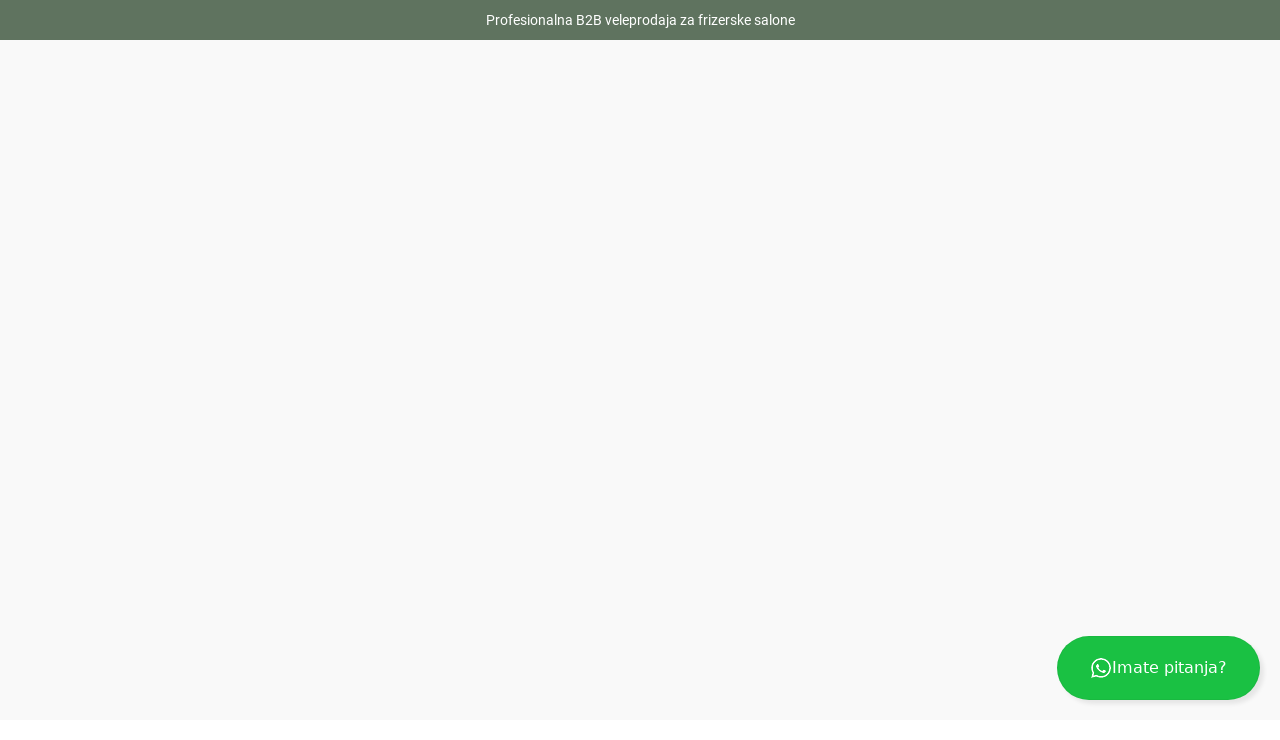

--- FILE ---
content_type: text/html;  charset=utf-8
request_url: https://helensewardbih.com/products/nutrive-sampon-4-s-300ml
body_size: 66597
content:

<!doctype html>
<html id="ecwid_html" lang="hr">
<head>
	<meta charset="utf-8">
	<meta name="viewport"
		  content="height=device-height, width=device-width, initial-scale=1.0, maximum-scale=5.0, minimum-scale=1.0, viewport-fit=cover"/>
	<meta name="referrer" content="origin"/>
	<meta name="generator" content="ec-instant-site"/>
	<meta name="chrome" content="nointentdetection">

	<link rel="icon" type="image/png" sizes="32x32" href="https://d2gt4h1eeousrn.cloudfront.net/88569075/global/vHZljUr-192x192.png"><link rel="apple-touch-icon" href="https://d2gt4h1eeousrn.cloudfront.net/88569075/global/vHZljUr-180x180.png">

    <title>NUTRIVE &Scaron;AMPON 4/S 300ml</title><meta property="og:title" content="NUTRIVE &Scaron;AMPON 4/S 300ml" data-vmid="og:title"><meta property="og:image" content="https://d2j6dbq0eux0bg.cloudfront.net/images/88569075/products/601307217/5515105413.jpg" data-vmid="og:image"><meta property="og:image:secure_url" content="https://d2j6dbq0eux0bg.cloudfront.net/images/88569075/products/601307217/5515105413.jpg" data-vmid="og:image:secure_url"><meta property="twitter:title" content="NUTRIVE &Scaron;AMPON 4/S 300ml" data-vmid="twitter:title"><meta property="twitter:image" content="https://d2j6dbq0eux0bg.cloudfront.net/images/88569075/products/601307217/5515105413.jpg" data-vmid="twitter:image"><meta property="og:locale" content="en_US" data-vmid="og:locale"><meta property="twitter:card" content="summary_large_image" data-vmid="twitter:card"><meta property="og:type" content="website" data-vmid="og:type"><meta property="og:site_name" content="Sve za kosu d.o.o." data-vmid="og:site_name"><meta name="description" content="Hranjivi i briljantin &scaron;ampon za suhu i dehidriranu kosu sa aktivnim organskim pistacijom i maslinovim uljima+NUTRICARE. Bogata kozmetička formula pruža delikatno či&scaron;ćenje vlakana kose, kompletirajući hranjivo djelovanje i hidrataciju. Pomaže u restruktuiranju kose i vraća sjaj, čineći kosu mekom i svijetlom. Sadrži 92,5% sastojaka prirodnog porijekla. BEZ SULFATA &ndash; SISTEM LAKOG ISPIRANJA."><meta property="og:description" content="Hranjivi i briljantin &scaron;ampon za suhu i dehidriranu kosu sa aktivnim organskim pistacijom i maslinovim uljima+NUTRICARE. Bogata kozmetička formula pruža delikatno či&scaron;ćenje vlakana kose, kompletirajući hranjivo djelovanje i hidrataciju. Pomaže u restruktuiranju kose i vraća sjaj, čineći kosu mekom i svijetlom. Sadrži 92,5% sastojaka prirodnog porijekla. BEZ SULFATA &ndash; SISTEM LAKOG ISPIRANJA." data-vmid="og:description"><meta property="twitter:description" content="Hranjivi i briljantin &scaron;ampon za suhu i dehidriranu kosu sa aktivnim organskim pistacijom i maslinovim uljima+NUTRICARE. Bogata kozmetička formula pruža delikatno či&scaron;ćenje vlakana kose, kompletirajući hranjivo djelovanje i hidrataciju. Pomaže u restruktuiranju kose i vraća sjaj, čineći kosu mekom i svijetlom. Sadrži 92,5% sastojaka prirodnog porijekla. BEZ SULFATA &ndash; SISTEM LAKOG ISPIRANJA." data-vmid="twitter:description"><link href="https://helensewardbih.com/products/nutrive-sampon-4-s-300ml" hreflang="x-default" rel="alternate">

<link rel="manifest" href="/manifest.json" />
<meta name="theme-color" content="#FFFFFF" />
<meta http-equiv="x-dns-prefetch-control" content="on">

<link rel="preconnect" href="https://d34ikvsdm2rlij.cloudfront.net/vuega/static/2026/all" crossorigin/>
<link rel="dns-prefetch" href="https://d34ikvsdm2rlij.cloudfront.net/vuega/static/2026/all" crossorigin/>

<link rel="preconnect" href="//images.unsplash.com/" crossorigin/>
<link rel="dns-prefetch" href="//images.unsplash.com/" crossorigin/>

	<link rel="preconnect" href="https://dfvc2y3mjtc8v.cloudfront.net" crossorigin/>
	<link rel="dns-prefetch" href="https://dfvc2y3mjtc8v.cloudfront.net" crossorigin/>
	<link rel="preconnect" href="https://dhgf5mcbrms62.cloudfront.net" crossorigin/>
	<link rel="dns-prefetch" href="https://dhgf5mcbrms62.cloudfront.net" crossorigin/>
	<link rel="preconnect" href="https://d2gt4h1eeousrn.cloudfront.net" crossorigin/>
	<link rel="dns-prefetch" href="https://d2gt4h1eeousrn.cloudfront.net" crossorigin/>

<link rel="preconnect" href="//maps.googleapis.com" crossorigin/>
<link rel="dns-prefetch" href="//maps.googleapis.com" crossorigin/>

<meta property="og:url" content="https://helensewardbih.com/products/nutrive-sampon-4-s-300ml" />
    <style>@layer vuega-reset, base, components, utilities;</style><link rel="stylesheet" type="text/css" href="https://d34ikvsdm2rlij.cloudfront.net/vuega/static/2026/all/website/assets/website-l7ucqb3s.css" /><link rel="stylesheet" type="text/css" href="https://d34ikvsdm2rlij.cloudfront.net/vuega/static/2026/all/website/assets/ContactsWidgetTile-ig3emg7o.css" /><link rel="stylesheet" type="text/css" href="https://d34ikvsdm2rlij.cloudfront.net/vuega/static/2026/all/website/assets/style-coivxstf.css" /><link rel="stylesheet" type="text/css" href="https://d34ikvsdm2rlij.cloudfront.net/vuega/static/2026/all/website/assets/RobotoFont-gk3wcgpw.css" /><link rel="stylesheet" type="text/css" href="https://d34ikvsdm2rlij.cloudfront.net/vuega/static/2026/all/website/assets/MontserratFont-4808z44a.css" /><link rel="stylesheet" type="text/css" href="https://d2vgjz314jo6a7.cloudfront.net/infiniteapps-velo/0.0.716/example-header/assets/client.css" /><link rel="stylesheet" type="text/css" href="https://d2vgjz314jo6a7.cloudfront.net/infiniteapps-velo/0.0.716/footer/assets/client.css" />

<script>
	var viewportStyleEl = document.createElement('style');
	viewportStyleEl.appendChild(
		document.createTextNode(
			':root {' +
				'--vh: ' + window.innerHeight + ';' +
				'--vw: ' + window.innerWidth + ';' +
			'}'
		)
	);
	document.head.appendChild(viewportStyleEl);
</script>

		<script>
			var removeStaticIntervalId = setInterval(function () {
				if (typeof Ecwid !== "undefined") {
					var staticElement = document.querySelector('#static-html');
					if (staticElement && staticElement.parentNode) {
						staticElement.parentNode.removeChild(staticElement);
					}
					clearInterval(removeStaticIntervalId);
				}
			}, 100);
		</script>

        <script type="application/ld+json" data-hid="4b23fd9">{"@context":"http://schema.org/","@type":"Product","name":"NUTRIVE ŠAMPON  4/S 300ml","image":[{"@type":"ImageObject","caption":"NUTRIVE ŠAMPON  4/S 300ml","name":"NUTRIVE ŠAMPON  4/S 300ml","description":"Hranjivi i briljantin šampon za suhu i dehidriranu kosu sa aktivnim organskim pistacijom i maslinovim uljima+NUTRICARE. Bogata kozmetička formula pruža delikatno čišćenje vlakana kose, kompletirajući hranjivo djelovanje i hidrataciju. Pomaže u restruktuiranju kose i vraća sjaj, čineći kosu mekom i svijetlom. Sadrži 92,5% sastojaka prirodnog porijekla. BEZ SULFATA – SISTEM LAKOG ISPIRANJA.","url":"https://helensewardbih.com/products/nutrive-sampon-4-s-300ml","contentUrl":"https://d2j6dbq0eux0bg.cloudfront.net/images/88569075/products/601307217/5515105409.jpg","width":1000,"height":1500,"thumbnail":{"@type":"ImageObject","caption":"NUTRIVE ŠAMPON  4/S 300ml","url":"https://helensewardbih.com/products/nutrive-sampon-4-s-300ml","contentUrl":"https://d2j6dbq0eux0bg.cloudfront.net/images/88569075/products/601307217/5515105411.jpg","width":267,"height":400},"thumbnailUrl":"https://d2j6dbq0eux0bg.cloudfront.net/images/88569075/products/601307217/5515105411.jpg"}],"description":"Hranjivi i briljantin šampon za suhu i dehidriranu kosu sa aktivnim organskim pistacijom i maslinovim uljima+NUTRICARE. Bogata kozmetička formula pruža delikatno čišćenje vlakana kose, kompletirajući hranjivo djelovanje i hidrataciju. Pomaže u restruktuiranju kose i vraća sjaj, čineći kosu mekom i svijetlom. Sadrži 92,5% sastojaka prirodnog porijekla. BEZ SULFATA – SISTEM LAKOG ISPIRANJA.","sku":"","offers":{"@type":"Offer","priceCurrency":"BAM","price":"18.5","priceSpecification":{"@type":"PriceSpecification","price":"18.5","priceCurrency":"BAM","valueAddedTaxIncluded":true},"url":"https://helensewardbih.com/products/nutrive-sampon-4-s-300ml","itemCondition":"http://schema.org/NewCondition","availability":"http://schema.org/InStock","seller":{"@type":"Organization","name":"Sve za kosu d.o.o."}}}</script>

		<link rel="canonical" href="https://helensewardbih.com/products/nutrive-sampon-4-s-300ml"/>


    <meta name="google-site-verification" content="Qc-qdMWs5HGqn2DiCCHZGj-NnxAlDJ47pISOQU6Tyms" />

</head>
<body id="ecwid_body"
	  class="starter-site disable-ecwid-loader">
<!-- Google Tag Manager -->
<!-- Not Configured -->
<!-- End Google Tag Manager -->
<script>
	showStore = true;
</script>
<script>
	window.assetsBaseUrl = "https://d34ikvsdm2rlij.cloudfront.net/vuega/static/2026/all/";
	window.initialState = "{\"context\":{\"previewMode\":false,\"isTemplatePreviewMode\":false,\"isStyleSettingsPreviewMode\":false,\"isStyleSettingsOnboardingPreviewMode\":false,\"ssrRendered\":true,\"fromAdmin\":false,\"bucketUrls\":{\"au-syd\":\"https://dfvc2y3mjtc8v.cloudfront.net\",\"us-vir\":\"https://dhgf5mcbrms62.cloudfront.net\",\"eu-fra\":\"https://d2gt4h1eeousrn.cloudfront.net\"},\"heapScriptUrl\":\"https://d1tqsoh7s4xjz9.cloudfront.net/v2/i.min.js\",\"heapDomain\":\"https://ecomm.events\",\"page\":\"STORE\",\"appJsUrls\":[\"https://ecwid-addons.s3.amazonaws.com/apps/customizations/APPS/required-login/1.8/script.min.js\",\"https://www.powr.io/powr.js?external-type=ecwid\"],\"appCssUrls\":[\"https://ecwid-addons.s3.amazonaws.com/apps/customizations/APPS/required-login/1.8/style.min.css\"],\"appsPublicTokens\":{\"infiniteapps-velo\":\"public_rfCG89ySM3qd9Mf2EPEtjCrdjrLbf8gE\"},\"appsPublicConfigs\":{\"infiniteapps-velo\":\"{}\",\"required-login\":\"{\\\"requireLoginStatus\\\": false}\",\"generated-custom-section-88569075-ai\":\"{}\",\"powr-form-builder\":\"{}\"},\"editSiteUrl\":\"https://my.ecwid.com/edit-starter-site?ownerid=88569075&lang=hr&from_admin\",\"subscriptionData\":{\"channelId\":\"ecwid_e62t\",\"channelType\":\"DIRECT\",\"isPaid\":true,\"isAllowNewCookieBanner\":true,\"maxPageNumber\":10,\"isMultilingualStoreFeatureEnabled\":true,\"isAdvancedDiscountsFeatureAvailable\":true,\"isBasicEcommerceFeatureEnabled\":true,\"siteMode\":\"ECOMMERCE\",\"isRichTextEditorEnabled\":true,\"isTemplateMarketFeatureEnabled\":true,\"isCustomCodeFeatureEnabled\":true,\"isAccessToControlPanel\":true,\"isStorefrontAgeConfirmationFeatureEnabled\":true,\"isAiSectionGenerationFeatureEnabled\":true,\"siteSnapshotAutosavingIntervalMinutes\":45,\"planName\":\"ECWID_E62T_BUSINESS_2023\",\"planPeriod\":\"monthly\",\"isInstantSiteBrandingFooterEnabled\":true,\"isNewSystemSettingsFeatureEnabled\":false,\"isNewSystemSettingsUiFeatureEnabled\":true,\"isShowUpgradeBanner\":false,\"isInstantSiteV2BlogFeatureEnabled\":false},\"isHighPriorityLoadAssigned\":false,\"dataDogRumSettings\":{\"applicationId\":\"c44928be-5327-4643-86ca-bd00b67c66cb\",\"clientToken\":\"pub9dbf33e28dc152b76bde3d2999dfd2a0\",\"site\":\"us5.datadoghq.com\",\"service\":\"vuega-site-prod\",\"env\":\"prod\",\"version\":\"2026-1124-g854dff9f5d2d7a\",\"sessionSampleRate\":0.01,\"defaultPrivacyLevel\":\"mask-user-input\"},\"siteId\":88569075,\"serviceUrl\":\"https://vuega.ecwid.com\",\"clientIp\":\"3.148.248.106\",\"useStorefrontSSR\":false},\"page\":{\"pageList\":[{\"pageId\":\"home\",\"title\":\"Home\",\"urlPath\":\"/\",\"visible\":true,\"visibleHeader\":true,\"visibleFooter\":true,\"indexed\":true,\"tileIds\":[\"custom-4jUwTt\",\"custom-CCKxrh\",\"custom-vcGEzv\",\"custom-wZUQHu\",\"custom-GYVi3A\",\"custom-bvyGo2\",\"custom-header-xo52X9\",\"custom-footer-XkVGoz\",\"gdpr-banner\",\"global\",\"contact-us-K8VwkQ\",\"cover-sWqKd9\",\"custom-kjgx8P\",\"custom-code-4rKTiW\",\"custom-code-N8cF8o\",\"custom-code-WRiLYt\",\"customer-review-zdKtyT\",\"feature-list-daFwv3\",\"custom-code-tPZz3o\",\"custom-code-NHb6ZF\",\"custom-u7zaT5\",\"custom-code-tGitSG\",\"custom-code-WQFBAk\",\"custom-code-ZRLpkz\",\"custom-code-gKRpjW\",\"custom-4mkpfU\",\"contacts-widget\",\"image-text-erxNxj\",\"customer-review-GAi9a8\"],\"createdTimestamp\":1698823504241},{\"pageId\":\"products\",\"title\":\"Storefront\",\"urlPath\":\"/products\",\"visible\":true,\"visibleHeader\":true,\"visibleFooter\":true,\"indexed\":true,\"tileIds\":[\"product-details\"],\"createdTimestamp\":1698823504297},{\"pageId\":\"category\",\"title\":\"Category\",\"urlPath\":\"/category\",\"visible\":true,\"visibleHeader\":true,\"visibleFooter\":true,\"visibleAnnouncementBar\":true,\"indexed\":true,\"tileIds\":[\"storefront-category\"],\"createdTimestamp\":1760637268218},{\"pageId\":\"product\",\"title\":\"Product\",\"urlPath\":\"/product\",\"visible\":true,\"visibleHeader\":true,\"visibleFooter\":true,\"visibleAnnouncementBar\":true,\"indexed\":true,\"tileIds\":[\"storefront-product\"],\"createdTimestamp\":1760637268777}],\"pageSettings\":{\"tilesVisibility\":{\"visibleAnnouncementBar\":true,\"visibleHeader\":true,\"visibleFooter\":true},\"pageType\":\"STORE\"}},\"base\":{\"playingVideosInWebsite\":[],\"burgerMenuOpened\":false,\"searchPanelOpened\":false,\"visibleTranslationLanguages\":[\"hr\"],\"sideBarType\":\"\",\"isFullPreviewEnabled\":false,\"menuOpenIds\":{},\"menuOpenRequestedByTile\":{}},\"translation\":{\"websiteTranslations\":{\"Block.FeaturedProduct.Blank.title\":\"Naziv proizvoda\",\"Language.id\":\"Indonezijski\",\"ADA.Favorites\":\"Idite na svoje favorite\",\"Block.EmbedCustomCode.Blank.placeholder\":\"Promjene se pojavljuju nakon objave stranice\",\"Language.tr_iso\":\"TR\",\"Language.zh_CN\":\"Kineski (pojednostavljen)\",\"Footer.CookieSettings\":\"Postavke kolačića\",\"SocialIcon.apple_music.title\":\"Apple Music\",\"Language.hu\":\"Mađarski\",\"Dialog.TrackingConsent.AcceptAll.button\":\"Prihvati sve kolačiće\",\"Language.hr\":\"Hrvatski\",\"Language.zh_TW\":\"Kineski (tradicionalni)\",\"Block.Video.Content.VideoUploaded.Title.ADA.context\":\"Naslov ovog videozapisa koji možete prikazati je {title}\",\"Language.hy\":\"Armenski\",\"SocialIcon.linkedin.title\":\"LinkedIn\",\"Language.cs_iso\":\"CS\",\"Footer.CookieSettings.ADA.context\":\"Napredne postavke kolačića otvorite u novoj kartici\",\"Footer.PoweredByLightspeed\":\"Omogućuje Lightspeed\",\"SocialIcon.twitter.title\":\"X (bivši Twitter)\",\"Footer.CookieSettings.Analytics\":\"Dopusti analitičke i osnovne kolačiće\",\"Footer.ReportAbuse\":\"Prijavi problem\",\"Block.Video.Content.VideoUpload.Blank.placeholder\":\"Vaš će se videozapis pojaviti ovdje\",\"Dialog.TrackingConsent.description_vol2\":\"Koristimo kolačiće i slične tehnologije za pamćenje vaših preferencija, mjerenje učinkovitosti naših kampanja i analiziranje depersonaliziranih podataka za poboljšanje kvalitete rada naše stranice. Odabirom „Prihvaćam“, pristajete na korištenje svih kolačića. Za postavljanje vaših preferencija za kolačiće, kliknite na „Postavke kolačića“. Svoje preferencije za kolačiće možete promijeniti u bilo kojem trenutku na Moj račun → Pristanak na kolačiće ili na dnu stranice.\",\"NavigationMenu.Account\":\"Moj račun\",\"SocialIcon.instagram.title\":\"Instagram\",\"SEO.StoreTitle\":\"Trgovina\",\"Location.GetDirections.action\":\"Zatražite upute\",\"Language.ca_iso\":\"CA\",\"Pricing.NameYourPrice\":\"Besplatno ili ponudite svoju cijenu\",\"Dialog.TrackingConsent.Settings.Selected.button\":\"Dopusti odabrane\",\"ContactForm.EmailField.error_invalid\":\"Neispravan format e-adrese\",\"Block.CategoryCollection.Blank.placeholder\":\"Ovdje će biti prikazana Vaša kategorija\",\"ContactForm.Submit.error\":\"Slanje poruke nije moguće. Pokušajte ponovno kasnije.\",\"Language.fi_iso\":\"FI\",\"Language.is\":\"Islandski\",\"Language.zh_CN_iso\":\"ZH (CN)\",\"ProductDetails.badge.preorder\":\"Prednarudžba\",\"Language.it\":\"Talijanski\",\"Language.no_iso\":\"NO\",\"Language.zh\":\"Kineski (pojednostavljen)\",\"Language.de_CH_iso\":\"DE (CH)\",\"Block.ContactInfo.Email.button\":\"Pošaljite nam e-poruku\",\"CommonLabel.NextTab.Icon.ADA.context\":\"Prebacite na karticu {count} od {countAll}\",\"CommonLabel.PrevSlideArrow.Button.ADA.context\":\"Idite na sljedeći slajd\",\"Header.Menu.Close.action\":\"Zatvori\",\"Language.ja\":\"Japanski\",\"OutOfStock.label\":\"Nema na skladištu\",\"Common.FreeShipping.text\":\"Besplatna\",\"ADA.Search.duplicate\":\"Pretražite mrežnu stranicu\",\"Dialog.TrackingConsent.Settings.OnlyEssential.button\":\"Dopusti samo osnovne\",\"Language.he_iso\":\"HE\",\"Language.gl\":\"Galician\",\"Language.es_iso\":\"ES\",\"Language.fr\":\"Francuski\",\"Footer.PoweredBy.wl_safe\":\"Powered by {brand}\",\"ADA.Menu.Mobile\":\"Izbornik mrežne stranice\",\"Block.FeaturedProduct.DemoContent.Price\":\"199,99\",\"CommonLabel.SkipToMainContent.Button.ADA.context\":\"Preskočite na glavni sadržaj\",\"Mail.AbuseReport.body\":\"SID {storeId}, {storeUrl}\",\"ADA.Cart\":\"Idi na košaricu\",\"Language.mn_iso\":\"MN\",\"ShowAllProducts.Button\":\"Prikaži sve proizvode\",\"ContactsWidget.OpenMessenger.Browser.button\":\"Otvorite u pregledniku\",\"Dialog.TrackingConsent.description.duplicate\":\"Koristimo kolačiće i slične tehnologije kako bismo zapamtili Vaše preferencije i kako biste ostali prijavljeni (”nužni” kolačići); kako bismo mjerili učinkovitost naših kampanja i analizirali depersonalizirane podatke za poboljšanje kvalitete rada naše stranice (kolačići koji ”nisu nužni”). Odabirom ”Prihvati samo nužne kolačiće”, pristajete na korištenje samo tehnički nužnih kolačića. Odabirom ”Prihvati sve kolačiće”, pristajete na korištenje svih kolačića. Svoje preferencije o kolačićima možete promijeniti u bilo kojem trenutku klikom na “Pristanak na kolačiće” na dnu stranice. \",\"Language.mr_iso\":\"MR\",\"Language.he\":\"Hebrejski\",\"Language.lt_iso\":\"LT\",\"Language.nl_iso\":\"NL\",\"Language.ro_iso\":\"RO\",\"SoldOut.label\":\"Rasprodano\",\"Footer.PoweredBy.ADA.context\":\"„Informacije o graditelju mrežne stranice otvorite u novoj kartici“\",\"EmptyState.RootCategories.title\":\"Ovdje će biti prikazane Vaše osnovne kategorije\",\"ProductDetails.Preorder.button\":\"Prednarudžba\",\"Language.id_iso\":\"ID\",\"NavigationMenu.ProductSearch\":\"Pretraži proizvode\",\"Legal.IncludedTaxList\":\"Cijena uključuje\",\"Block.CategoryCollection.ProductNumber.Many\":\"{productCount} proizvoda\",\"Block.ContactInfo.WhatsApp.button\":\"Chat na WhatsAppu\",\"Location.Map.NoCookieConsent.action\":\"Prihvatite kolačiće\",\"Dialog.TrackingConsent.ViewPolicy.ADA.context\":\"„Saznajte više o Pravilima privatnosti na novoj kartici“\",\"SocialIcon.facebook.title\":\"Facebook\",\"Block.Video.VideoUpload.Preview\":\"Vaš videozapis\",\"ADA.Search\":\"Pretraži\",\"Language.mn\":\"Mongolski\",\"Language.mk\":\"Makedonski\",\"SocialIcon.viber.title\":\"Viber\",\"Language.lv_iso\":\"LV\",\"CommonLabel.NextSlideArrow.Button.ADA.context\":\"Idite na sljedeći slajd\",\"SocialIcon.line.title\":\"Line\",\"Language.mr\":\"Maratski\",\"Language.ko_iso\":\"KO\",\"Language.gl_iso\":\"GL\",\"Language.fil_iso\":\"FIL\",\"Language.ms\":\"Malajski\",\"Language.ru_iso\":\"RU\",\"Block.CategoryProducts.WebSiteContent.Price\":\"Dostupno:\",\"Dialog.TrackingConsent.title\":\"Obavijest o privatnosti\",\"Language.lv\":\"Latvijski\",\"Language.th_iso\":\"TH\",\"NavigationMenu.More\":\"Više...\",\"ADA.Search.placeholder\":\"Ovdje unesite zahtjev za pretraživanje\",\"Block.FeaturedProduct.Blank.placeholder\":\"Vaš će proizvod biti prikazan ovdje\",\"Dialog.Showroom.TrackingConsent.Settings.Analytics.description\":\"Pristanak na kolačiće koji se koriste za analitiku, kao što je Google Analytics i interna statistika mrežne stranice.\",\"Language.de_iso\":\"DE\",\"Dialog.TrackingConsent.AcceptEssential.button\":\"Prihvati samo osnovne kolačiće\",\"ProductList.lowest_price_days_few\":\"Najniža cijena u {count} dana: {price}\",\"SocialIcon.wechat.title\":\"WeChat\",\"Footer.CookieSettings.accept\":\"Dozvoli sve kolačiće\",\"Language.is_iso\":\"IS\",\"SocialIcon.threads.title\":\"Threads\",\"SocialIcon.whatsapp.title\":\"WhatsApp\",\"Language.el_iso\":\"EL\",\"Legal.TaxExemptBusiness.DE\":\"PDV se ne naplaćuje (vlasniku manje tvrtke § 19 UStG)\",\"ProductList.lowest_price_days_other\":\"Najniža cijena u {count} dana: {price}\",\"Language.no\":\"Norveški\",\"NavigationMenu.Cart\":\"Košarica\",\"CustomerReviews.Image.Close.Button.ADA.context\":\"Zatvorite sliku recenzije korisnika\",\"Language.nl\":\"Nizozemski\",\"Block.LogoGallery.Content.Blank.placeholder\":\"Vaš će se logotip pojaviti ovdje\",\"Language.ar_iso\":\"AR\",\"ADA.Cart.duplicate\":\"Idite na svoju košaricu\",\"Language.eu_iso\":\"EU\",\"Language.fr_CA\":\"Francuski (Kanada)\",\"Language.sl_iso\":\"SL\",\"ProductList.lowest_price_days_many\":\"Najniža cijena u {count} dana: {price}\",\"Header.Brands.PopularBrands\":\"Popularne robne marke\",\"ViewProduct.Showroom.button\":\"Prikaži proizvod\",\"CatalogPage.CompositeProduct.Savings.ribbon\":\"Uštedite {discount} % na paketu\",\"Language.pt_iso\":\"PT\",\"Block.FeaturedProduct.Blank.description\":\"Opišite zbog čega je vaš proizvod poseban. Usmjerite se na osnove i omogućite detaljnoj fotografiji da ispriča pojedinosti.\",\"Language.be_iso\":\"BE\",\"Language.ja_iso\":\"JA\",\"Language.ko\":\"Korejski\",\"Language.da_iso\":\"DA\",\"ADA.Mail.Showroom\":\"Javite se tvrtki e-porukom\",\"ProductDetails.Ribbon.sample\":\"Uzorak proizvoda\",\"Header.Cart\":\"Košarica\",\"Mail.AbuseReport.Showroom.subject\":\"Prigovor na mrežnu stranicu: ID {storeId}\",\"Block.HiddenSection.label\":\"Skriven odjeljak\",\"SocialIcon.spotify.title\":\"Spotify\",\"Language.pt_BR\":\"Brazilski Portugalski\",\"Dialog.TrackingConsent.description_new\":\"Mi koristimo kolačiće i slične tehnologije kako bismo zapamtili Vaše preferencije i kako biste ostali prijavljeni (“osnovni” kolačići); kako bismo mjerili učinkovitost naših kampanja i analizirali depersonalizirane podatke za poboljšanje kvalitete rada naše stranice (\\\"nebitni” kolačići). Ako odaberete “Prihvati sve kolačiće”, pristajete na korištenje svih kolačića. Za namještanje preferencija kolačića, kliknite “Postavke kolačića”. Možete promijeniti svoje preferencije kolačića bilo kada u Moj račun → Pristanak na kolačiće na dnu stranice.\",\"Language.et_iso\":\"ET\",\"SitePreviewBanner.title\":\"Pregled Vaše stranice\",\"ContactsWidget.OpenMessenger.Mobile.button\":\"Otvorite mobilnu aplikaciju\",\"Dialog.TrackingConsent.Settings.Essential.description\":\"Obavezni kolačići mrežne stranice, kao što su sigurnosni kolačići. Pristanak na osnovne kolačiće ne može se opozvati.\",\"ADA.Search.placeholder.duplicate\":\"Ovdje unesite ono što tražite\",\"Language.ka\":\"Gruzijski\",\"CommonLabels.Decline.button\":\"Odbij\",\"SocialIcon.twitch.title\":\"Twitch\",\"Block.CategoryProducts.Ribbon.Product.placeholder\":\"Vrpca\",\"ADA.Account\":\"Idite na svoj račun\",\"Block.ContactInfo.Phone.button\":\"Nazovite nas\",\"CategoryProducts.Slider.FirstDash.ADA.context\":\"Idite na početak popisa proizvoda\",\"CommonLabels.Accept.button\":\"Prihvati\",\"Language.lt\":\"Litvanski\",\"Language.hr_iso\":\"HR\",\"Legal.ShippingCostTerms\":\"Troškovi dostave\",\"Legal.ShippingExclusivePrice\":\"Bez otprema\",\"Location.Map.Shown.ADA.context\":\"Karte s oznakom lokacije\",\"Block.ContactInfo.Facebook.button\":\"Chat na Facebooku\",\"Language.sq_iso\":\"SQ\",\"Legal.TaxExemptBusiness.AT\":\"PDV se ne naplaćuje (vlasniku manje tvrtke § 6 UStG)\",\"ADA.Phone.Showroom\":\"Nazovite telefonski broj tvrtke\",\"Dialog.TrackingConsent.AboutUs.action\":\"Saznajte više o nama\",\"Header.Phone\":\"Telefon\",\"Common.ExcludingShipping.text\":\"Ne uklj.\",\"Dialog.TrackingConsent.AboutUs.ADA.context\":\"Saznajte više o trgovini na novoj kartici\",\"SocialIcon.youtube.title\":\"YouTube\",\"ADA.Mail.duplicate\":\"Napišite e-poruku trgovini\",\"AgeConfirmation.DefaultText.description\":\"Za pregled ove mrežne stranice trebate potvrditi da ste punoljetni.\",\"Footer.CookieSettings.Personalization\":\"Dopusti personalizacijske i osnovne kolačiće.\",\"Language.zh_iso\":\"ZH\",\"ContactForm.Submit.success\":\"Vaša je poruka poslana\",\"Location.Map.NoCookieConsent.description\":\"Za pregled karte, trebate pristati na korištenje kolačića\",\"Header.Search.placeholder\":\"Traži\",\"Language.sk_iso\":\"SK\",\"Mail.AbuseReport.Showroom.body\":\"ID {storeId}, {storeUrl}\",\"Test_ECWID_117315\":\"Test_ECWID_117315\",\"Block.ContactInfo.Viber.button\":\"Chat na Viberu\",\"Dialog.TrackingConsent.Settings.Accept.button\":\"Prihvati\",\"Dialog.TrackingConsent.Settings.Personalization.description\":\"Pristanak za kolačiće koji pamte postavke, kako bi se poboljšalo iskustvo posjetitelja. Na primjer, indikator da ste odbacili skočnu reklamu.\",\"AgeConfirmation.DefaultText.Confirm.button\":\"Stariji sam od 21 godine\",\"Location.Map.NoCookieConsent\":\"Google Maps koristi kolačiće za učitavanje interaktivnih karata i pamti Vaše preferencije. Za pregled karte, trebate pristati na uporabu kolačića.\",\"Location.Map.NoCookieConsent.more_info\":\"Više informacija o korištenju kolačića:\",\"SocialIcon.messenger.title\":\"Facebook Messenger\",\"Header.Menu\":\"Izbornik\",\"SocialIcon.vkontakte.title\":\"VK\",\"Language.de_CH\":\"Njemački (Švicarska)\",\"Language.ro\":\"Rumunjski\",\"Dialog.TrackingConsent.description\":\"Koristimo kolačiće i slične tehnologije kako bismo zapamtili Vaše preferencije i kako biste ostali prijavljeni (”nužni” kolačići); kako bismo mjerili učinkovitost naših kampanja i analizirali depersonalizirane podatke za poboljšanje kvalitete rada naše stranice (kolačići koji ”nisu nužni”). Odabirom ”Prihvati samo nužne kolačiće”, pristajete na korištenje samo tehnički nužnih kolačića. Odabirom ”Prihvati sve kolačiće”, pristajete na korištenje svih kolačića. Svoje preferencije o kolačićima možete promijeniti u bilo kojem trenutku klikom na “Postavke kolačića” na dnu stranice.\",\"Mail.AbuseReport.subject\":\"Prigovor na trgovinu: SID {storeId}\",\"Block.ContactInfo.Telegram.button\":\"Chat na Telegramu\",\"Language.bg\":\"Bugarski\",\"Footer.Language\":\"Jezik:\",\"Language.be\":\"Bjeloruski\",\"Language.ru\":\"Ruski\",\"Block.ContactInfo.WeChat.button\":\"Chat na WeChat\",\"Language.sv_iso\":\"SV\",\"Language.ms_iso\":\"MS\",\"Language.ar\":\"Arapski\",\"AgeConfirmation.DefaultText.title\":\"Jeste li stariji od 21 godine?\",\"ADA.GoogleMap.duplicate\":\"Lokacija na Google Maps\",\"ContactForm.PhoneField.error_invalid\":\"Neispravan format telefonskog broja\",\"Language.fr_iso\":\"FR\",\"Location.Map.Background.ADA.context\":\"Kada su kolačići prihvaćeni, ovdje će biti karta\",\"SocialIcon.snapchat.title\":\"Snapchat\",\"Subscriptions.SubscribeAndSave.ribbon\":\"Pretplatite se i uštedite {discount} %\",\"Footer.EcwidByLightspeed\":\"Lightspeedov Ecwid\",\"Block.ContactInfo.Line.button\":\"Chat na Line\",\"ContactForm.Submit.in_progress\":\"Slanje\",\"Dialog.TrackingConsent.Settings.Personalization\":\"Personalizacija\",\"Language.uk_iso\":\"UA\",\"Block.Video.Content.VideoUpload.SupportedPlatforms.placeholder\":\"Podržane platforme\",\"Dialog.TrackingConsent.Settings.Analytics.description\":\"Pristanak na kolačiće koji se koriste za analitiku, kao što je Google Analytics i interna statistika trgovine.\",\"SocialIcon.telegram.title\":\"Telegram\",\"BuyNow.button\":\"Kupi sada\",\"Language.zh_TW_iso\":\"ZH (TW)\",\"CustomerReviews.ReadMore.button\":\"Pročitajte više\",\"CatalogPage.CompositeProduct.ribbon\":\"Paket od {count}\",\"Header.Email\":\"E-adresa\",\"Language.it_iso\":\"IT\",\"Language.pl\":\"Poljski\",\"Language.sr_iso\":\"SR\",\"Header.Account\":\"Moj račun\",\"ADA.Phone\":\"Nazovite {phone}\",\"CustomerReviews.Image.Open.Button.ADA.context\":\"Sliku recenzije korisnika otvorite u novoj kartici\",\"EmptyState.FeaturedProducts.title\":\"Vaši obilježeni proizvodi bit će prikazani ovdje\",\"Header.Search\":\"Traži\",\"Language.es_419\":\"Španjolski (Latinska Amerika)\",\"MobileView.Preview.Section.title\":\"Odjeljak:\",\"Language.pt\":\"Portugalski\",\"Notice.TrackingConsent.CookieSettings.ADA.context\":\"Otvorite napredne postavke kolačića\",\"Cover.NextTab.Icon.ADA.context\":\"Prijeđite na sljledeći odjeljak\",\"FooterHeader.SiteLanguage.Dropdown.ADA.context\":\"Promijenite jezik mrežne stranice\",\"ContactForm.RequiredField.error\":\"Ovo polje ne smije biti prazno\",\"CommonLabel.NextSlideMarker.Button.ADA.context\":\"Idite na slajd {count} od {countAll}\",\"EmptyState.RootCategories.Cards.placeholder\":\"Naziv kategorije\",\"Language.vi_iso\":\"VI\",\"Dialog.TrackingConsent.Settings.button\":\"Postavke kolačića\",\"Language.ka_iso\":\"KA\",\"Location.Map.NoCookieConsent.title\":\"Google Maps koristi kolačiće za učitavanje interaktivnih karata i pamćenje vaših preferencija.\",\"Language.es_419_iso\":\"ES (LA)\",\"Language.mk_iso\":\"MK\",\"CategoryProducts.Slider.ThirdDash.ADA.context\":\"Idite na kraj popisa proizvoda\",\"NavigationMenu.AllCategories\":\"Sve kategorije\",\"Language.en\":\"Engleski\",\"Language.el\":\"Grčki\",\"AgeConfirmation.DefaultText.Deny.button\":\"Mlađi sam od 21 godine\",\"Language.fr_CA_iso\":\"FR (CA)\",\"Language.fil\":\"Filipinski\",\"Language.uk\":\"Ukrajinski\",\"Dialog.TrackingConsent.Settings.Essential\":\"Osnovni (uvijek dopušteni)\",\"Language.cy_iso\":\"CY\",\"Common.ShippingCosts.link\":\"dostava\",\"Language.fa\":\"Perzijski\",\"Language.hu_iso\":\"HU\",\"ProductList.lowest_price_days_one\":\"Najniža cijena u {count} danu: {price}\",\"Language.fa_iso\":\"FA\",\"Language.fi\":\"Finski\",\"OnSale.label\":\"Na popustu\",\"ADA.Mail\":\"Napišite e-poruku trgovini\",\"SkipToMainContent.Button\":\"Preskočite na glavni sadržaj\",\"Language.pl_iso\":\"PL\",\"SitePreviewBanner.Edit.button\":\"Uredite stranicu\",\"Language.eu\":\"Baskijski\",\"Block.Video.Content.VideoUploaded.Author.Button.ADA.context\":\"Autor ovog videozapisa kojeg možete prikazati je {name}\",\"Language.es\":\"Španjolski\",\"SocialIcon.discord.title\":\"Discord\",\"ContactForm.RequiredField.label\":\"Obavezno polje\",\"Header.ViewAll\":\"Pogledaj sve\",\"Language.et\":\"Estonski\",\"Block.CategoryCollection.ProductNumber.plural\":\"Proizvoda: {number}\",\"Block.ContactInfo.iMessage.button\":\"Chat na iMessage\",\"Dialog.TrackingConsent.ViewPolicy.action\":\"Saznajte više u našim Pravilima o privatnosti\",\"Language.en_iso\":\"EN\",\"Language.vi\":\"Vijetnamski\",\"SocialIcon.yelp.title\":\"Yelp!\",\"Footer.CookieSettings.decline\":\"Nemoj dozvoliti kolačiće, osim ako nisu tehnički nužni\",\"Subscriptions.FirstPayment\":\"Prvo plaćanje: {amount}\",\"Block.Video.Content.VideoUploaded.Play.Button.ADA.context\":\"Reproducirati videozapis\",\"Block.Video.VideoUpload.Preview2\":\"Videozapis #2\",\"Block.Video.VideoUpload.Preview3\":\"Videozapis #3\",\"Footer.PoweredBy\":\"Napravljeno sa\",\"Block.Video.VideoUpload.Preview4\":\"Videozapis #4\",\"Language.ca\":\"Katalonski\",\"Language.sq\":\"Albanski\",\"Language.sr\":\"Srpski\",\"CustomerReviews.StarRating.ADA.context\":\"Ocjena u zvjezdicama korisnika je {count} od {countAll}\",\"ProductDetails.CompositeProduct.ribbon\":\"Paket od {count}\",\"Language.sv\":\"Švedski\",\"ADA.Phone.duplicate\":\"Nazovite telefonski broj trgovine\",\"Block.CategoryProducts.Blank.Product.placeholder\":\"Vaš će proizvod biti prikazan ovdje\",\"ProductList.lowest_price_days_two\":\"Najniža cijena u {count} dana: {price}\",\"Header.Favorites\":\"Favoriti\",\"Dialog.TrackingConsent.Settings.Analytics\":\"Analitički\",\"Language.hy_iso\":\"HY\",\"SocialIcon.tiktok.title\":\"TikTok\",\"Language.sk\":\"Slovački\",\"Language.sl\":\"Slovenski\",\"ADA.GoogleMap\":\"Lokacija na Google Maps\",\"CategoryProducts.Slider.SecondDash.ADA.context\":\"Idite na sredinu popisa proizvoda\",\"Block.Video.VideoUpload.Preview1\":\"Videozapis #1\",\"Language.bg_iso\":\"BG\",\"EmptyState.FeaturedProducts.Cards.placeholder\":\"Naziv proizvoda\",\"Dialog.Showroom.TrackingConsent.AboutUs.ADA.context\":\"Saznajte više o mrežnoj trgovini na novoj kartici\",\"Language.da\":\"Danski\",\"Language.de\":\"Njemački\",\"Language.tr\":\"Turski\",\"Dialog.TrackingConsent.Settings.Decline.button\":\"Odbij\",\"Footer.ReportAbuse.ADA.context\":\"Prijavite kršenje u novoj tablici\",\"ProductList.lowest_price\":\"Najniža cijena u 30 dana: {price}\",\"ProductDetails.SKU\":\"SKU: {Identifier}\",\"Block.ContactInfo.BusinessLocation.button\":\"Pogledajte business lokaciju\",\"Block.CategoryCollection.ProductNumber.One\":\"1 proizvod\",\"Language.cs\":\"Češki\",\"SocialIcon.pinterest.title\":\"Pinterest\",\"Language.pt_BR_iso\":\"PT (BR)\",\"Language.th\":\"Tajlandski\",\"Block.ContactInfo.Instagram.button\":\"Chat na Instagramu\",\"Language.cy\":\"Velški\"},\"languageTranslations\":{\"hr\":{\"Language.hr\":\"Hrvatski\",\"Language.en\":\"Engleski\"},\"en\":{\"Language.hr\":\"Croatian\",\"Language.en\":\"English\"}}},\"profile\":{\"profile\":{\"siteId\":88569075,\"locale\":\"hr\",\"storeName\":\"Sve za kosu d.o.o.\",\"tracking\":{\"googleUniversalAnalyticsId\":\"G-EGENWXQ36B\",\"fbPixelId\":\"1040923663570563\",\"heapEnabled\":true},\"countryCode\":\"BA\",\"storeClosed\":false,\"storeSuspended\":false,\"hideSitePublishedModal\":false,\"isTemplateSite\":false,\"siteUrl\":\"https://helensewardbih.com\",\"hideEcwidLinks\":false,\"enabledLanguages\":[\"hr\"],\"enableIps\":[\"89.124.73.27\"],\"latestPublishTimestamp\":1768677764,\"createdTimestamp\":1686910307,\"vertical\":\"health\",\"previewTemplateInsideEditor\":true,\"editorLightModeEnabled\":false,\"featureFlags\":{\"isPagesEnabled\":true,\"siteMode\":\"ECOMMERCE\",\"siteDisplayCondition\":\"DEFAULT\",\"isBasicEcommerceEnabled\":true,\"isNewSystemSettingsEnabled\":false,\"isNewSystemSettingsUIEnabled\":true,\"isNewSystemSettingsOnboardingUIEnabled\":false,\"isRichTextEditorEnabled\":true,\"isTemplateMarketFeatureEnabled\":true,\"isCustomCodeFeatureEnabled\":true,\"instantSiteSectionFeedbackUrl\":\"\",\"isMenuItemBrandsDropdownEnabled\":true,\"isStorefrontAgeConfirmationFeatureEnabled\":true,\"isStorefrontCustomizationEnabled\":true,\"isInstantSiteBrandingFooterEnabled\":true,\"isTextsAiGenEnabledForTextTile\":false,\"isTextsAiGenEnabledForImageTextTile\":false,\"isTextsAiGenEnabledForCoverTile\":false,\"isShowUpgradeBanner\":false,\"isInstantSiteV2BlogFeatureEnabled\":false,\"isAiAssistantEnabled\":false},\"isDraftChanged\":false}},\"tile\":{\"tileList\":[{\"content\":{\"menu\":{\"items\":[{\"id\":\"7jhSY\",\"title\":\"REGISTRUJ SE\",\"type\":\"SCROLL_TO_TILE\",\"autoGenerateDropdown\":false,\"showNestedItems\":false,\"pageIdForNavigate\":\"account\",\"tileIdForScroll\":\"contact-us-K8VwkQ\",\"link\":\"/#tile-contact-us-K8VwkQ\",\"nestedItems\":[{\"id\":\"mBorh\",\"title\":\"PRIJAVA\",\"type\":\"HYPER_LINK\",\"autoGenerateDropdown\":false,\"showNestedItems\":false,\"link\":\"/products/account\"},{\"id\":\"-KjrN\",\"title\":\"REGISTRACIJA SALONA\",\"type\":\"HYPER_LINK\",\"autoGenerateDropdown\":false,\"showNestedItems\":false,\"tileIdForScroll\":\"contact-us-K8VwkQ\",\"link\":\"https://#tile-contact-us-K8VwkQ\"}]},{\"id\":\"E1xPE\",\"title\":\"PRIJAVA\",\"type\":\"HYPER_LINK\",\"autoGenerateDropdown\":false,\"showNestedItems\":false,\"link\":\"/products/account\"},{\"id\":\"SNW63\",\"title\":\"SVI PROIZVODI\",\"type\":\"GO_TO_STORE\",\"autoGenerateDropdown\":false,\"showNestedItems\":true,\"nestedItems\":[{\"id\":\"t7sG2\",\"title\":\"KATEGORIJE PROIZVODA\",\"type\":\"GO_TO_STORE\",\"autoGenerateDropdown\":false,\"showNestedItems\":true,\"nestedItems\":[{\"id\":\"LZm2J\",\"title\":\"🌿MEDITER SEWARD LINIJE\",\"type\":\"GO_TO_CATEGORY\",\"autoGenerateDropdown\":false,\"showNestedItems\":false,\"categoryId\":193816279},{\"id\":\"NVIdn\",\"title\":\"✨Novi proizvodi\",\"type\":\"GO_TO_CATEGORY\",\"autoGenerateDropdown\":false,\"showNestedItems\":false,\"categoryId\":168157753},{\"id\":\"YOXwt\",\"title\":\"🏷️ Na popustu\",\"type\":\"GO_TO_CATEGORY\",\"autoGenerateDropdown\":false,\"showNestedItems\":false,\"categoryId\":174613188},{\"id\":\"YXIOY\",\"title\":\"🎨 Boje, toniranje, hidrogeni & blajh\",\"type\":\"GO_TO_CATEGORY\",\"autoGenerateDropdown\":false,\"showNestedItems\":false,\"categoryId\":193816518},{\"id\":\"IyEHH\",\"title\":\"🧴 Njega kose\",\"type\":\"GO_TO_CATEGORY\",\"autoGenerateDropdown\":false,\"showNestedItems\":false,\"categoryId\":193816267},{\"id\":\"tPm_u\",\"title\":\"✂️ Styling & završnica\",\"type\":\"GO_TO_CATEGORY\",\"autoGenerateDropdown\":false,\"showNestedItems\":false,\"categoryId\":193816273},{\"id\":\"KcSux\",\"title\":\"💆‍♀️ Tretmani & obnova\",\"type\":\"GO_TO_CATEGORY\",\"autoGenerateDropdown\":false,\"showNestedItems\":false,\"categoryId\":193816521},{\"id\":\"lgYiL\",\"title\":\"🫙Maske\",\"type\":\"GO_TO_CATEGORY\",\"autoGenerateDropdown\":false,\"showNestedItems\":false,\"categoryId\":153441505},{\"id\":\"TE4xF\",\"title\":\"💧Ulja\",\"type\":\"GO_TO_CATEGORY\",\"autoGenerateDropdown\":false,\"showNestedItems\":false,\"categoryId\":153461084},{\"id\":\"_AhL8\",\"title\":\"🧴✨ Šamponi\",\"type\":\"GO_TO_CATEGORY\",\"autoGenerateDropdown\":false,\"showNestedItems\":false,\"categoryId\":153441257},{\"id\":\"lz_7n\",\"title\":\"👉Home care proizvodi za kućnu njegu\",\"type\":\"GO_TO_CATEGORY\",\"autoGenerateDropdown\":false,\"showNestedItems\":false,\"categoryId\":193935281},{\"id\":\"sYOdZ\",\"title\":\"✔️Za muškarce\",\"type\":\"HYPER_LINK\",\"autoGenerateDropdown\":false,\"showNestedItems\":false,\"categoryId\":193816273,\"link\":\"/products/domino-linija-za-muskarce-193816283\"}]}],\"showStoreCategories\":false},{\"id\":\"IVkcm\",\"title\":\"BREND HELEN SEWARD \",\"type\":\"HYPER_LINK\",\"tileIdForScroll\":\"feature-list-SvaUWj\",\"link\":\"/#tile-custom-bvyGo2\"},{\"id\":\"NT1ob\",\"title\":\"KOLEKCIJE/TRENDOVI\",\"type\":\"HYPER_LINK\",\"autoGenerateDropdown\":false,\"showNestedItems\":false,\"link\":\"/products/kolekcije-trendovi\"},{\"id\":\"h0003\",\"title\":\"KONTAKT\",\"type\":\"TEL_LINK\",\"tileIdForScroll\":\"custom-bvyGo2\",\"phone\":\"063 397 742 \",\"link\":\"/#tile-custom-footer-XkVGoz\"},{\"id\":\"h0004\",\"title\":\"O NAMA\",\"type\":\"HYPER_LINK\",\"tileIdForScroll\":\"call-to-action-NRSKxQ\",\"link\":\"/products/pages/about\"},{\"id\":\"KzBMQ\",\"title\":\"POMOĆ OKO REGISTRACIJE I PRIJAVE\",\"type\":\"HYPER_LINK\",\"autoGenerateDropdown\":false,\"showNestedItems\":false,\"link\":\"/products/pages/terms\"},{\"id\":\"Gih5A\",\"title\":\"ŠTA KAŽU FRIZERI I KLIJENTI ZA NAS?\",\"type\":\"SCROLL_TO_TILE\",\"autoGenerateDropdown\":false,\"showNestedItems\":false,\"tileIdForScroll\":\"customer-review-GAi9a8\"},{\"id\":\"8U6OP\",\"title\":\"🌿 Mediteranski region\",\"type\":\"HYPER_LINK\",\"autoGenerateDropdown\":false,\"showNestedItems\":false,\"link\":\"/products/pages/returns\"}]},\"logo\":{\"type\":\"IMAGE\",\"text\":\"skin trilogy\",\"image\":{\"bucket\":\"eu-fra\",\"borderInfo\":{\"homogeneity\":true,\"color\":{\"r\":255,\"g\":255,\"b\":255,\"a\":255}},\"set\":{\"webp-600x600\":{\"url\":\"88569075/header-fcHJMd/pLQhEml-600x600.webp\",\"width\":376,\"height\":128},\"cropped-default-100x200\":{\"url\":\"88569075/header-fcHJMd/pLQhEml-100x200.jpg\",\"width\":64,\"height\":128},\"default-200x200\":{\"url\":\"88569075/header-fcHJMd/pLQhEml-200x200.jpg\",\"width\":376,\"height\":128},\"default-600x600\":{\"url\":\"88569075/header-fcHJMd/pLQhEml-600x600.jpg\",\"width\":376,\"height\":128},\"cropped-default-1000x2000\":{\"url\":\"88569075/header-fcHJMd/pLQhEml-1000x2000.jpg\",\"width\":64,\"height\":128},\"cropped-webp-100x200\":{\"url\":\"88569075/header-fcHJMd/pLQhEml-100x200.webp\",\"width\":64,\"height\":128},\"webp-200x200\":{\"url\":\"88569075/header-fcHJMd/pLQhEml-200x200.webp\",\"width\":376,\"height\":128},\"cropped-webp-500x1000\":{\"url\":\"88569075/header-fcHJMd/pLQhEml-500x1000.webp\",\"width\":64,\"height\":128},\"default-1200x1200\":{\"url\":\"88569075/header-fcHJMd/pLQhEml-1200x1200.jpg\",\"width\":376,\"height\":128},\"cropped-default-500x1000\":{\"url\":\"88569075/header-fcHJMd/pLQhEml-500x1000.jpg\",\"width\":64,\"height\":128},\"webp-2000x2000\":{\"url\":\"88569075/header-fcHJMd/pLQhEml-2000x2000.webp\",\"width\":376,\"height\":128},\"default-2000x2000\":{\"url\":\"88569075/header-fcHJMd/pLQhEml-2000x2000.jpg\",\"width\":376,\"height\":128},\"webp-1200x1200\":{\"url\":\"88569075/header-fcHJMd/pLQhEml-1200x1200.webp\",\"width\":376,\"height\":128},\"cropped-webp-1000x2000\":{\"url\":\"88569075/header-fcHJMd/pLQhEml-1000x2000.webp\",\"width\":64,\"height\":128}}}},\"mega_menu\":{\"cards\":[{\"id\":\"0\",\"title\":\"Template 1\",\"settings\":{\"menu_title\":\"Shop\",\"menu_template\":\"columns\",\"menu_highlight\":{\"enabled\":false},\"promo_title\":\"New Collection\",\"promo_image\":{\"bucket\":\"\",\"borderInfo\":{},\"set\":{\"cropped-webp-100x200\":{\"url\":\"https://d2vgjz314jo6a7.cloudfront.net/infiniteapps-velo/0.0.654/example-header/assets/promo.webp\"},\"cropped-webp-1000x2000\":{\"url\":\"https://d2vgjz314jo6a7.cloudfront.net/infiniteapps-velo/0.0.654/example-header/assets/promo.webp\"},\"webp-200x200\":{\"url\":\"https://d2vgjz314jo6a7.cloudfront.net/infiniteapps-velo/0.0.654/example-header/assets/promo.webp\"},\"webp-2000x2000\":{\"url\":\"https://d2vgjz314jo6a7.cloudfront.net/infiniteapps-velo/0.0.654/example-header/assets/promo.webp\"}}},\"promo_button\":{\"title\":\"Shop Now\",\"type\":\"HYPER_LINK\"},\"promo_product_ids\":\"\"}}]},\"mega_menu_info\":{\"text\":\"\",\"button\":{\"title\":\"\"}},\"top_bar_buttons\":{\"cards\":[{\"id\":\"0\",\"title\":\"Button 1\",\"settings\":{\"button\":{\"title\":\"Proizvodi \",\"type\":\"GO_TO_STORE_LINK\"}}}]},\"top_bar_text\":\"Profesionalna B2B veleprodaja za frizerske salone \",\"top_bar_fb\":\"https://www.facebook.com/share/17dk6SoZda/\",\"top_bar_tw\":\"\",\"top_bar_in\":\"https://www.instagram.com/helenseward_bih?igsh=bXByOGhxamNsbGVl\",\"top_bar_tk\":\"https://www.tiktok.com/@helensewardbih?_r=1&_t=ZM-92oc1yVjkOy\",\"search_bar_placeholder\":\"Pretraži proizvode\",\"find_store_button\":{\"title\":\"Find Store Button\",\"type\":\"HYPER_LINK\",\"link\":\"https://www.example.com\"},\"account_button_text\":\"Moj račun\",\"top_bar_currency\":{\"text\":\"\",\"button\":{\"title\":\"\"}}},\"design\":{\"logo\":{\"font\":\"global.fontFamily.body\",\"size\":20,\"bold\":true,\"italic\":true,\"color\":{\"raw\":\"#313131\",\"hex\":\"#313131ff\",\"rgba\":{\"r\":49,\"g\":49,\"b\":49,\"a\":1},\"hsl\":{\"h\":0,\"s\":0,\"l\":0.19215686274509805,\"a\":1},\"auto\":false},\"visible\":true,\"spacing\":2,\"capitalization\":\"none\",\"frame\":{\"visible\":true,\"width\":3,\"color\":{\"raw\":\"#313131\",\"hex\":\"#313131ff\",\"rgba\":{\"r\":49,\"g\":49,\"b\":49,\"a\":1},\"hsl\":{\"h\":0,\"s\":0,\"l\":0.19215686274509805,\"a\":1},\"auto\":false}}},\"sticky\":{\"enabled\":true},\"top_bar\":{\"enabled\":true},\"top_bar_currency_switch\":{\"enabled\":false},\"search_bar\":{\"enabled\":true},\"bottom_bar_mobile\":{\"enabled\":true},\"find_store_button\":{\"enabled\":true},\"account_button\":{\"enabled\":true},\"layout\":\"CUSTOM_LAYOUT\",\"sanitizeHash\":\"6a5825a57e7e0baf198c9e77dd135f88\",\"top_bar_background\":{\"background\":{\"type\":\"solid\",\"solid\":{\"color\":{\"auto\":false,\"hex\":\"#5f735fff\",\"hsl\":{\"h\":120,\"s\":0.09523809523809525,\"l\":0.4117647058823529,\"a\":1},\"raw\":\"5f735f\",\"rgba\":{\"r\":95,\"g\":115,\"b\":95,\"a\":1}}}}},\"background\":{},\"menu_promo_background\":{}},\"hasChanges\":false,\"id\":\"custom-header-xo52X9\",\"order\":4,\"role\":\"BLOCK\",\"sourceId\":\"infiniteapps-velo_example-header_1\",\"tileName\":\"Header\",\"type\":\"CUSTOM_HEADER\",\"visibility\":true},{\"design\":{},\"externalContent\":{\"legalLinks\":[{\"title\":\"Kako se registrovati i prijaviti na B2B\",\"type\":\"TERMS\",\"url\":\"https://helensewardbih.com/products/pages/terms\",\"target\":\"\"},{\"title\":\"Promo akcije\",\"type\":\"PRIVACY_STATEMENT\",\"url\":\"https://helensewardbih.com/products/pages/privacy-policy\",\"target\":\"\"},{\"title\":\"Informacije o dostavi i plaćanju\",\"type\":\"SHIPPING_COST_PAYMENT_INFO\",\"url\":\"https://helensewardbih.com/products/pages/shipping-payment\",\"target\":\"\"},{\"title\":\"Sve što trebate znati o brendu\",\"type\":\"REVOCATION_TERMS\",\"url\":\"https://helensewardbih.com/products/pages/returns\",\"target\":\"\"},{\"title\":\"O nama\",\"type\":\"LEGAL_INFO\",\"url\":\"https://helensewardbih.com/products/pages/about\",\"target\":\"\"}]},\"hasChanges\":false,\"id\":\"gdpr-banner\",\"order\":2,\"role\":\"NOTICE\",\"type\":\"GDPR_BANNER\",\"visibility\":false},{\"content\":{\"widget\":{\"selectedChannel\":\"whats-app\",\"title\":\"Helen Seward \",\"subtitle\":\"Podrška \",\"image\":{\"bucket\":\"eu-fra\",\"borderInfo\":{\"homogeneity\":true,\"color\":{\"r\":254,\"g\":254,\"b\":254,\"a\":255}},\"set\":{\"webp-600x600\":{\"url\":\"88569075/contacts-widget/zXbLG3o-600x600.webp\",\"width\":400,\"height\":400},\"origin\":{\"url\":\"88569075/contacts-widget/zXbLG3o-origin.jpg\"},\"cropped-default-100x200\":{\"url\":\"88569075/contacts-widget/zXbLG3o-100x200.jpg\",\"width\":100,\"height\":200},\"default-200x200\":{\"url\":\"88569075/contacts-widget/zXbLG3o-200x200.jpg\",\"width\":200,\"height\":200},\"default-600x600\":{\"url\":\"88569075/contacts-widget/zXbLG3o-600x600.jpg\",\"width\":400,\"height\":400},\"cropped-default-1000x2000\":{\"url\":\"88569075/contacts-widget/zXbLG3o-1000x2000.jpg\",\"width\":200,\"height\":400},\"cropped-webp-100x200\":{\"url\":\"88569075/contacts-widget/zXbLG3o-100x200.webp\",\"width\":100,\"height\":200},\"webp-200x200\":{\"url\":\"88569075/contacts-widget/zXbLG3o-200x200.webp\",\"width\":200,\"height\":200},\"cropped-webp-500x1000\":{\"url\":\"88569075/contacts-widget/zXbLG3o-500x1000.webp\",\"width\":200,\"height\":400},\"default-1200x1200\":{\"url\":\"88569075/contacts-widget/zXbLG3o-1200x1200.jpg\",\"width\":400,\"height\":400},\"cropped-default-500x1000\":{\"url\":\"88569075/contacts-widget/zXbLG3o-500x1000.jpg\",\"width\":200,\"height\":400},\"webp-2000x2000\":{\"url\":\"88569075/contacts-widget/zXbLG3o-2000x2000.webp\",\"width\":400,\"height\":400},\"default-2000x2000\":{\"url\":\"88569075/contacts-widget/zXbLG3o-2000x2000.jpg\",\"width\":400,\"height\":400},\"webp-1200x1200\":{\"url\":\"88569075/contacts-widget/zXbLG3o-1200x1200.webp\",\"width\":400,\"height\":400},\"cropped-webp-1000x2000\":{\"url\":\"88569075/contacts-widget/zXbLG3o-1000x2000.webp\",\"width\":200,\"height\":400}}},\"generalData\":{\"messenger\":{\"message\":\"<p>Pozdrav! Trebate pomoć?\\nSlobodno nam se obratite, rado ćemo vam pomoći.💁<\/p>\",\"widgetButton\":\"Imate pitanja?\"},\"phone\":{\"message\":\"Need a hand? We’re just a call away and happy to help out.\",\"widgetButton\":\"Call Us Now\"}},\"channelItems\":{\"fb-messenger\":{\"actionButton\":\"Start chat on Messenger\"},\"instagram\":{\"actionButton\":\"Start chat on Instagram\"},\"viber\":{\"actionButton\":\"Start chat on Viber\"},\"telegram\":{\"actionButton\":\"Start chat on Telegram\"},\"line\":{\"actionButton\":\"Start chat on Line\"},\"phone\":{\"actionButton\":\"Call +1–555–777–1234\"},\"we-chat\":{\"actionButton\":\"Start chat on WeChat\"},\"whats-app\":{\"actionButton\":\"\",\"identifier\":\"+38763397742\"}}}},\"design\":{\"layout\":\"BASIC\",\"sanitizeHash\":\"6a5825a57e7e0baf198c9e77dd135f88\"},\"hasChanges\":false,\"id\":\"contacts-widget\",\"order\":3,\"role\":\"BLOCK\",\"sourceId\":\"contacts_widget_whatsapp\",\"type\":\"CONTACTS_WIDGET\",\"visibility\":true},{\"content\":{},\"defaults\":{\"layout\":\"DEFAULT\",\"imageSize\":{\"value\":\"LARGE\"},\"imageAspectRatio\":{\"value\":\"PORTRAIT_0667\"},\"productFiltersVisibleOnCatalogPages\":{\"value\":\"false\"},\"productFiltersPositionOnCatalogPages\":{\"value\":\"RIGHT\"},\"productFiltersOpenedByDefaultOnCategoryPage\":{\"enabled\":false},\"productFiltersOrientationPosition\":{\"value\":\"VERTICAL\"},\"showSortViewAsOptions\":{\"enabled\":true},\"enableCatalogOnOnePage\":{\"value\":\"false\"},\"productCardLayout\":{\"value\":\"CENTER\"},\"productTitleBehavior\":{\"value\":\"SHOW\"},\"productSubtitleBehavior\":{\"value\":\"SHOW\"},\"productPriceBehavior\":{\"value\":\"SHOW\"},\"productListSwatchesProductOptionBehavior\":{\"value\":\"HIDE\"},\"productSkuBehavior\":{\"value\":\"HIDE\"},\"productBuyButtonBehavior\":{\"value\":\"HIDE\"},\"productRatingSectionBehavior\":{\"value\":\"SHOW\"},\"productRatingViewBehavior\":{\"value\":\"5_STARS_VIEW\"},\"showProductRatingAvg\":{\"enabled\":true},\"showProductTotalNumberOfReview\":{\"enabled\":true},\"showProductFrame\":{\"enabled\":false},\"showProductImages\":{\"enabled\":true},\"showAdditionalImageOnHover\":{\"enabled\":false},\"categoryTitleBehavior\":{\"value\":\"SHOW_ON_IMAGE\"},\"showFooterMenu\":{\"enabled\":true},\"showSigninLink\":{\"enabled\":true},\"storefrontProductOptionShape\":{\"value\":\"SQUARE\"}},\"design\":{\"layout\":\"DEFAULT\",\"imageSize\":{\"value\":\"SMALL\"},\"imageAspectRatio\":{\"value\":\"SQUARE\"},\"productFiltersVisibleOnCatalogPages\":{\"value\":\"false\"},\"productFiltersPositionOnCatalogPages\":{\"value\":\"RIGHT\"},\"productFiltersOpenedByDefaultOnCategoryPage\":{\"enabled\":false},\"productFiltersOrientationPosition\":{\"value\":\"VERTICAL\"},\"showSortViewAsOptions\":{\"enabled\":true},\"enableCatalogOnOnePage\":{\"enabled\":false},\"productCardLayout\":{\"value\":\"CENTER\"},\"productTitleBehavior\":{\"value\":\"SHOW\"},\"productSubtitleBehavior\":{\"value\":\"SHOW\"},\"productPriceBehavior\":{\"value\":\"SHOW\"},\"productSkuBehavior\":{\"value\":\"HIDE\"},\"productBuyButtonBehavior\":{\"value\":\"SHOW\"},\"productRatingSectionBehavior\":{\"value\":\"SHOW\"},\"productRatingViewBehavior\":{\"value\":\"5_STARS_VIEW\"},\"showProductRatingAvg\":{\"enabled\":true},\"showProductTotalNumberOfReview\":{\"enabled\":true},\"showProductFrame\":{\"enabled\":false},\"showProductImages\":{\"enabled\":true},\"showAdditionalImageOnHover\":{\"enabled\":true},\"categoryTitleBehavior\":{\"value\":\"SHOW_BELOW_IMAGE\"},\"showFooterMenu\":{\"enabled\":true},\"showSigninLink\":{\"enabled\":true},\"productListSwatchesProductOptionBehavior\":{\"value\":\"HIDE\"},\"categoryViewMode\":{\"value\":\"COLLAPSED\"},\"storefrontProductOptionShape\":{\"value\":\"SQUARE\"},\"sanitizeHash\":\"6a5825a57e7e0baf198c9e77dd135f88\"},\"hasChanges\":false,\"id\":\"product-details\",\"order\":5,\"role\":\"BLOCK\",\"sourceId\":\"default_product_browser\",\"type\":\"PRODUCT_BROWSER\",\"visibility\":true},{\"content\":{},\"defaults\":{\"layout\":\"TWO_COLUMNS_SIDEBAR_ON_THE_RIGHT\",\"galleryLayout\":{\"value\":\"IMAGE_SINGLE_THUMBNAILS_HORIZONTAL\"},\"showReviewsSectionInOneCardView\":{\"value\":\"true\"},\"showNavigationArrows\":{\"enabled\":true},\"breadcrumbsPosition\":{\"value\":\"NAVIGATION_CONTAINER\"},\"optionSize\":{\"value\":\"MEDIUM\"},\"optionShape\":{\"value\":\"SQUARE\"},\"showProductName\":{\"enabled\":true},\"showProductSku\":{\"enabled\":false},\"showProductPrice\":{\"enabled\":true},\"showProductSubtitle\":{\"enabled\":true},\"showProductOptions\":{\"enabled\":true},\"showInStockLabel\":{\"enabled\":true},\"showNumberOfItemsInStock\":{\"enabled\":true},\"showQuantity\":{\"enabled\":false},\"showDeliveryTime\":{\"enabled\":true},\"showWholesalePrices\":{\"enabled\":true},\"showAttributes\":{\"enabled\":true},\"showWeight\":{\"enabled\":false},\"showProductDescription\":{\"enabled\":true},\"showRatingSection\":{\"enabled\":true},\"showReviewSection\":{\"enabled\":true},\"favoritesEnabled\":{\"enabled\":true},\"showShareButtons\":{\"enabled\":true},\"showProductPhotoZoom\":{\"enabled\":true},\"showAltTextAsDescription\":{\"enabled\":false},\"showOutlets\":{\"enabled\":true},\"showProductsQuantity\":{\"enabled\":true}},\"design\":{\"layout\":\"TWO_COLUMNS_SIDEBAR_ON_THE_RIGHT_DESCRIPTION_UNDER_IMAGE\",\"galleryLayout\":{\"value\":\"IMAGE_SINGLE_THUMBNAILS_HORIZONTAL\"},\"showReviewsSectionInOneCardView\":{\"value\":\"true\"},\"breadcrumbsPosition\":{\"value\":\"NAVIGATION_CONTAINER\"},\"optionSize\":{\"value\":\"MEDIUM\"},\"optionShape\":{\"value\":\"SQUARE\"},\"showProductName\":{\"enabled\":true},\"showProductSku\":{\"enabled\":false},\"showProductPrice\":{\"enabled\":true},\"showProductSubtitle\":{\"enabled\":true},\"showProductOptions\":{\"enabled\":true},\"showInStockLabel\":{\"enabled\":false},\"showNumberOfItemsInStock\":{\"enabled\":true},\"showQuantity\":{\"enabled\":true},\"showDeliveryTime\":{\"enabled\":true},\"showWholesalePrices\":{\"enabled\":true},\"showAttributes\":{\"enabled\":true},\"showWeight\":{\"enabled\":false},\"showProductDescription\":{\"enabled\":true},\"showRatingSection\":{\"enabled\":true},\"showReviewSection\":{\"enabled\":true},\"favoritesEnabled\":{\"enabled\":true},\"showShareButtons\":{\"enabled\":false},\"showProductPhotoZoom\":{\"enabled\":true},\"showAltTextAsDescription\":{\"enabled\":false},\"showNavigationArrows\":{\"enabled\":true},\"positionBreadcrumbs\":200,\"positionBuyButton\":600,\"positionProductDescription\":2147483647,\"positionProductName\":100,\"positionProductOptions\":500,\"positionProductPrice\":400,\"positionReviewSection\":950,\"positionProductSku\":300,\"positionSaveForLater\":900,\"positionShareButtons\":1000,\"positionSubtitle\":500,\"positionWholesalePrices\":700,\"productDetailsTwoColumnsWithRightSidebarShowProductDescriptionOnSidebar\":{\"enabled\":false},\"bopisRule\":{\"value\":\"UNLIMITED\"},\"showOutlets\":{\"enabled\":true},\"showProductsQuantity\":{\"enabled\":true}},\"externalContent\":{\"productIds\":[]},\"hasChanges\":false,\"id\":\"storefront-product\",\"order\":6,\"role\":\"BLOCK\",\"sourceId\":\"default_storefront_product\",\"type\":\"STOREFRONT_PRODUCT\",\"visibility\":false},{\"content\":{},\"design\":{\"layout\":\"DEFAULT\"},\"externalContent\":{\"categoryIds\":[153441257]},\"hasChanges\":false,\"id\":\"storefront-category\",\"order\":7,\"role\":\"BLOCK\",\"sourceId\":\"default_storefront_category\",\"type\":\"STOREFRONT_CATEGORY\",\"visibility\":false},{\"content\":{\"company_name\":\"Sve za kosu d.o.o.\",\"contact_sections\":{\"cards\":[{\"id\":\"0\",\"title\":\"Contact Section Card 1\",\"settings\":{\"title\":\"Kontakt telefon:\",\"text\":\"033522521\",\"icon\":\"call_us\"}},{\"id\":\"2\",\"title\":\"Contact Section Card 3\",\"settings\":{\"title\":\"E-mail:\",\"text\":\"svezakosu@bih.net.ba\",\"icon\":\"get_in_touch\"}},{\"id\":\"3\",\"title\":\"Contact Section Card 4\",\"settings\":{\"title\":\"Adresa\",\"text\":\"Ejuba Ademovića br. 8\",\"icon\":\"address\"}}]},\"follow_us_title\":\"Iz naše zajednice\",\"follow_us_subtitle\":\"Profesionalna njega, boje i trendovi za kosu\",\"follow_us_link\":{\"title\":\"Pratite nas na instagramu\",\"type\":\"HYPER_LINK\",\"link\":\"https://www.instagram.com/helenseward_bih?igsh=bXByOGhxamNsbGVl\"},\"follow_us_images\":{\"cards\":[{\"id\":\"0\",\"settings\":{\"image_content\":{\"bucket\":\"eu-fra\",\"borderInfo\":{\"homogeneity\":false,\"color\":{\"r\":163,\"g\":99,\"b\":97,\"a\":255}},\"set\":{\"webp-600x600\":{\"url\":\"88569075/custom-footer-XkVGoz/vCmQcu4-600x600.webp\",\"width\":1193,\"height\":600},\"origin\":{\"url\":\"88569075/custom-footer-XkVGoz/vCmQcu4-origin.jpg\"},\"cropped-default-100x200\":{\"url\":\"88569075/custom-footer-XkVGoz/vCmQcu4-100x200.jpg\",\"width\":100,\"height\":200},\"default-200x200\":{\"url\":\"88569075/custom-footer-XkVGoz/vCmQcu4-200x200.jpg\",\"width\":398,\"height\":200},\"default-600x600\":{\"url\":\"88569075/custom-footer-XkVGoz/vCmQcu4-600x600.jpg\",\"width\":1193,\"height\":600},\"cropped-default-1000x2000\":{\"url\":\"88569075/custom-footer-XkVGoz/vCmQcu4-1000x2000.jpg\",\"width\":443,\"height\":886},\"cropped-webp-100x200\":{\"url\":\"88569075/custom-footer-XkVGoz/vCmQcu4-100x200.webp\",\"width\":100,\"height\":200},\"webp-200x200\":{\"url\":\"88569075/custom-footer-XkVGoz/vCmQcu4-200x200.webp\",\"width\":398,\"height\":200},\"cropped-webp-500x1000\":{\"url\":\"88569075/custom-footer-XkVGoz/vCmQcu4-500x1000.webp\",\"width\":443,\"height\":886},\"default-1200x1200\":{\"url\":\"88569075/custom-footer-XkVGoz/vCmQcu4-1200x1200.jpg\",\"width\":1762,\"height\":886},\"cropped-default-500x1000\":{\"url\":\"88569075/custom-footer-XkVGoz/vCmQcu4-500x1000.jpg\",\"width\":443,\"height\":886},\"webp-2000x2000\":{\"url\":\"88569075/custom-footer-XkVGoz/vCmQcu4-2000x2000.webp\",\"width\":1762,\"height\":886},\"default-2000x2000\":{\"url\":\"88569075/custom-footer-XkVGoz/vCmQcu4-2000x2000.jpg\",\"width\":1762,\"height\":886},\"webp-1200x1200\":{\"url\":\"88569075/custom-footer-XkVGoz/vCmQcu4-1200x1200.webp\",\"width\":1762,\"height\":886},\"cropped-webp-1000x2000\":{\"url\":\"88569075/custom-footer-XkVGoz/vCmQcu4-1000x2000.webp\",\"width\":443,\"height\":886}}}},\"title\":\"Image 1\"},{\"id\":\"1\",\"settings\":{\"image_content\":{\"bucket\":\"eu-fra\",\"borderInfo\":{\"homogeneity\":false,\"color\":{\"r\":130,\"g\":125,\"b\":111,\"a\":255}},\"set\":{\"webp-600x600\":{\"url\":\"88569075/custom-footer-XkVGoz/Qb4EYY2-600x600.webp\",\"width\":600,\"height\":641},\"origin\":{\"url\":\"88569075/custom-footer-XkVGoz/Qb4EYY2-origin.jpg\"},\"cropped-default-100x200\":{\"url\":\"88569075/custom-footer-XkVGoz/Qb4EYY2-100x200.jpg\",\"width\":100,\"height\":200},\"default-200x200\":{\"url\":\"88569075/custom-footer-XkVGoz/Qb4EYY2-200x200.jpg\",\"width\":200,\"height\":214},\"default-600x600\":{\"url\":\"88569075/custom-footer-XkVGoz/Qb4EYY2-600x600.jpg\",\"width\":600,\"height\":641},\"cropped-default-1000x2000\":{\"url\":\"88569075/custom-footer-XkVGoz/Qb4EYY2-1000x2000.jpg\",\"width\":640,\"height\":684},\"cropped-webp-100x200\":{\"url\":\"88569075/custom-footer-XkVGoz/Qb4EYY2-100x200.webp\",\"width\":100,\"height\":200},\"webp-200x200\":{\"url\":\"88569075/custom-footer-XkVGoz/Qb4EYY2-200x200.webp\",\"width\":200,\"height\":214},\"cropped-webp-500x1000\":{\"url\":\"88569075/custom-footer-XkVGoz/Qb4EYY2-500x1000.webp\",\"width\":640,\"height\":684},\"default-1200x1200\":{\"url\":\"88569075/custom-footer-XkVGoz/Qb4EYY2-1200x1200.jpg\",\"width\":640,\"height\":684},\"cropped-default-500x1000\":{\"url\":\"88569075/custom-footer-XkVGoz/Qb4EYY2-500x1000.jpg\",\"width\":640,\"height\":684},\"webp-2000x2000\":{\"url\":\"88569075/custom-footer-XkVGoz/Qb4EYY2-2000x2000.webp\",\"width\":640,\"height\":684},\"default-2000x2000\":{\"url\":\"88569075/custom-footer-XkVGoz/Qb4EYY2-2000x2000.jpg\",\"width\":640,\"height\":684},\"webp-1200x1200\":{\"url\":\"88569075/custom-footer-XkVGoz/Qb4EYY2-1200x1200.webp\",\"width\":640,\"height\":684},\"cropped-webp-1000x2000\":{\"url\":\"88569075/custom-footer-XkVGoz/Qb4EYY2-1000x2000.webp\",\"width\":640,\"height\":684}}}},\"title\":\"Image 2\"},{\"id\":\"2\",\"settings\":{\"image_content\":{\"bucket\":\"eu-fra\",\"borderInfo\":{\"homogeneity\":false,\"color\":{\"r\":139,\"g\":125,\"b\":118,\"a\":255}},\"set\":{\"webp-600x600\":{\"url\":\"88569075/custom-footer-XkVGoz/oCONYzA-600x600.webp\",\"width\":600,\"height\":750},\"origin\":{\"url\":\"88569075/custom-footer-XkVGoz/oCONYzA-origin.jpg\"},\"cropped-default-100x200\":{\"url\":\"88569075/custom-footer-XkVGoz/oCONYzA-100x200.jpg\",\"width\":100,\"height\":200},\"default-200x200\":{\"url\":\"88569075/custom-footer-XkVGoz/oCONYzA-200x200.jpg\",\"width\":200,\"height\":250},\"default-600x600\":{\"url\":\"88569075/custom-footer-XkVGoz/oCONYzA-600x600.jpg\",\"width\":600,\"height\":750},\"cropped-default-1000x2000\":{\"url\":\"88569075/custom-footer-XkVGoz/oCONYzA-1000x2000.jpg\",\"width\":1080,\"height\":1350},\"cropped-webp-100x200\":{\"url\":\"88569075/custom-footer-XkVGoz/oCONYzA-100x200.webp\",\"width\":100,\"height\":200},\"webp-200x200\":{\"url\":\"88569075/custom-footer-XkVGoz/oCONYzA-200x200.webp\",\"width\":200,\"height\":250},\"cropped-webp-500x1000\":{\"url\":\"88569075/custom-footer-XkVGoz/oCONYzA-500x1000.webp\",\"width\":500,\"height\":1000},\"default-1200x1200\":{\"url\":\"88569075/custom-footer-XkVGoz/oCONYzA-1200x1200.jpg\",\"width\":1080,\"height\":1350},\"cropped-default-500x1000\":{\"url\":\"88569075/custom-footer-XkVGoz/oCONYzA-500x1000.jpg\",\"width\":500,\"height\":1000},\"webp-2000x2000\":{\"url\":\"88569075/custom-footer-XkVGoz/oCONYzA-2000x2000.webp\",\"width\":1080,\"height\":1350},\"default-2000x2000\":{\"url\":\"88569075/custom-footer-XkVGoz/oCONYzA-2000x2000.jpg\",\"width\":1080,\"height\":1350},\"webp-1200x1200\":{\"url\":\"88569075/custom-footer-XkVGoz/oCONYzA-1200x1200.webp\",\"width\":1080,\"height\":1350},\"cropped-webp-1000x2000\":{\"url\":\"88569075/custom-footer-XkVGoz/oCONYzA-1000x2000.webp\",\"width\":1080,\"height\":1350}}}},\"title\":\"Image 3\"},{\"id\":\"3\",\"settings\":{\"image_content\":{\"bucket\":\"eu-fra\",\"borderInfo\":{\"homogeneity\":true,\"color\":{\"r\":238,\"g\":238,\"b\":238,\"a\":255}},\"set\":{\"webp-600x600\":{\"url\":\"88569075/custom-footer-XkVGoz/Iux7JT8-600x600.webp\",\"width\":600,\"height\":638},\"origin\":{\"url\":\"88569075/custom-footer-XkVGoz/Iux7JT8-origin.jpg\"},\"cropped-default-100x200\":{\"url\":\"88569075/custom-footer-XkVGoz/Iux7JT8-100x200.jpg\",\"width\":100,\"height\":200},\"default-200x200\":{\"url\":\"88569075/custom-footer-XkVGoz/Iux7JT8-200x200.jpg\",\"width\":200,\"height\":212},\"default-600x600\":{\"url\":\"88569075/custom-footer-XkVGoz/Iux7JT8-600x600.jpg\",\"width\":600,\"height\":638},\"cropped-default-1000x2000\":{\"url\":\"88569075/custom-footer-XkVGoz/Iux7JT8-1000x2000.jpg\",\"width\":1000,\"height\":2000},\"cropped-webp-100x200\":{\"url\":\"88569075/custom-footer-XkVGoz/Iux7JT8-100x200.webp\",\"width\":100,\"height\":200},\"webp-200x200\":{\"url\":\"88569075/custom-footer-XkVGoz/Iux7JT8-200x200.webp\",\"width\":200,\"height\":212},\"cropped-webp-500x1000\":{\"url\":\"88569075/custom-footer-XkVGoz/Iux7JT8-500x1000.webp\",\"width\":500,\"height\":1000},\"default-1200x1200\":{\"url\":\"88569075/custom-footer-XkVGoz/Iux7JT8-1200x1200.jpg\",\"width\":1200,\"height\":1275},\"cropped-default-500x1000\":{\"url\":\"88569075/custom-footer-XkVGoz/Iux7JT8-500x1000.jpg\",\"width\":500,\"height\":1000},\"webp-2000x2000\":{\"url\":\"88569075/custom-footer-XkVGoz/Iux7JT8-2000x2000.webp\",\"width\":2000,\"height\":2126},\"default-2000x2000\":{\"url\":\"88569075/custom-footer-XkVGoz/Iux7JT8-2000x2000.jpg\",\"width\":2000,\"height\":2126},\"webp-1200x1200\":{\"url\":\"88569075/custom-footer-XkVGoz/Iux7JT8-1200x1200.webp\",\"width\":1200,\"height\":1275},\"cropped-webp-1000x2000\":{\"url\":\"88569075/custom-footer-XkVGoz/Iux7JT8-1000x2000.webp\",\"width\":1000,\"height\":2000}}}},\"title\":\"Image 4\"}]},\"link_section_1_title\":\"Sve za kosu d.o.o.\",\"link_section_1_links\":{\"cards\":[{\"id\":\"0\",\"title\":\"Link 1\",\"settings\":{\"link\":{\"title\":\"O nama\",\"type\":\"HYPER_LINK\",\"link\":\"/products/pages/about\"}}}]},\"link_section_2_title\":\"Nove kolekcije\",\"link_section_2_links\":{\"cards\":[{\"id\":\"0\",\"title\":\"Link 1\",\"settings\":{\"link\":{\"title\":\"Trendovi\",\"type\":\"HYPER_LINK\",\"categoryId\":168157753,\"link\":\"/products/kolekcije-trendovi\"}}}]},\"link_section_3_title\":\"Kupovina\",\"link_section_3_links\":{\"cards\":[{\"id\":\"0\",\"title\":\"Link 1\",\"settings\":{\"link\":{\"title\":\"Svi proizvodi\",\"type\":\"GO_TO_STORE_LINK\"}}}]},\"link_section_4_title\":\"Podrška\",\"link_section_4_links\":{\"cards\":[{\"id\":\"0\",\"title\":\"Link 1\",\"settings\":{\"link\":{\"title\":\"Kontaktirajte nas\",\"type\":\"TEL_LINK\",\"phone\":\"033 522 521\"}}},{\"id\":\"1\",\"settings\":{\"link\":{\"title\":\"🎁Aktivne promo akcije\",\"type\":\"HYPER_LINK\",\"link\":\"/products/pages/privacy-policy\"}},\"title\":\"Link 2\"},{\"id\":\"2\",\"settings\":{\"link\":{\"title\":\"🌿 Mediteranski region\",\"type\":\"HYPER_LINK\",\"link\":\"/products/pages/returns\"}},\"title\":\"Link 3\"}]},\"footer_fb\":\"https://www.facebook.com/share/17dk6SoZda/\",\"footer_tw\":\"\",\"footer_in\":\"https://www.instagram.com/helenseward_bih?igsh=bXByOGhxamNsbGVl\",\"footer_tk\":\"https://www.tiktok.com/@helensewardbih?_r=1&_t=ZM-92oc1yVjkOy\"},\"design\":{\"background\":{\"background\":{\"type\":\"solid\",\"solid\":{\"color\":{\"auto\":false,\"hex\":\"#f3f2eeff\",\"hsl\":{\"h\":48,\"s\":0.1724137931034476,\"l\":0.9431372549019608,\"a\":1},\"raw\":\"#f3f2ee\",\"rgba\":{\"r\":243,\"g\":242,\"b\":238,\"a\":1}}},\"gradient\":{\"fromColor\":{\"raw\":\"#ffffff\",\"hex\":\"#ffffffff\",\"rgba\":{\"r\":255,\"g\":255,\"b\":255,\"a\":1},\"hsl\":{\"h\":0,\"s\":0,\"l\":1,\"a\":1},\"auto\":false},\"toColor\":{\"raw\":\"#ffffff\",\"hex\":\"#ffffffff\",\"rgba\":{\"r\":255,\"g\":255,\"b\":255,\"a\":1},\"hsl\":{\"h\":0,\"s\":0,\"l\":1,\"a\":1},\"auto\":false}}}},\"show_contact_sections\":{\"enabled\":true},\"show_follow_us\":{\"enabled\":true},\"show_social_icons\":{\"enabled\":true},\"show_payment_icons_visa\":{\"enabled\":false},\"show_payment_icons_mastercard\":{\"enabled\":false},\"show_payment_icons_amex\":{\"enabled\":false},\"show_payment_icons_paypal\":{\"enabled\":false},\"layout\":\"CUSTOM_LAYOUT\",\"sanitizeHash\":\"6a5825a57e7e0baf198c9e77dd135f88\",\"show_payment_icons_discover\":{\"enabled\":false},\"contact_sections_title\":{\"bold\":false,\"italic\":false,\"visible\":true}},\"hasChanges\":false,\"id\":\"custom-footer-XkVGoz\",\"order\":8,\"role\":\"BLOCK\",\"sourceId\":\"infiniteapps-velo_footer_1\",\"tileName\":\"Footer\",\"type\":\"CUSTOM_FOOTER\",\"visibility\":true}],\"siteSettings\":{\"content\":{\"seo\":{\"title\":\"Helen Seward B2B portal - Vrhunski proizvodi za njegu kose!\",\"description\":\"Posjetite www.helensewardbih.com za vrhunske profesionalne proizvode za njegu kose. Nudimo visokokvalitetne boje za kosu, hidrogene, blanševe i hidratantne formule. Idealni za frizerske salone i ljubitelje njege kose. Transformirajte svoju kosu s našim specijalizovanim rješenjima\",\"socialShareImage\":{\"bucket\":\"eu-fra\",\"borderInfo\":{\"homogeneity\":true,\"color\":{\"r\":0,\"g\":0,\"b\":0,\"a\":255}},\"set\":{\"default-1200x1200\":{\"url\":\"88569075/global/tCAoRti-1200x1200.png\",\"width\":294,\"height\":294},\"default-200x200\":{\"url\":\"88569075/global/tCAoRti-200x200.png\",\"width\":200,\"height\":200}}},\"favicon\":{\"bucket\":\"eu-fra\",\"borderInfo\":{\"homogeneity\":true,\"color\":{\"r\":28,\"g\":28,\"b\":28,\"a\":255}},\"set\":{\"png-180x180\":{\"url\":\"88569075/global/vHZljUr-180x180.png\",\"width\":180,\"height\":180},\"origin\":{\"url\":\"88569075/global/vHZljUr-origin.jpg\"},\"png-192x192\":{\"url\":\"88569075/global/vHZljUr-192x192.png\",\"width\":192,\"height\":192}}}}},\"design\":{\"color\":{\"title\":{\"raw\":\"#191919\",\"hex\":\"#191919ff\",\"hsl\":{\"h\":0,\"s\":0,\"l\":0.09803921569,\"a\":1},\"rgba\":{\"r\":25,\"g\":25,\"b\":25,\"a\":1},\"auto\":false},\"body\":{\"raw\":\"#191919\",\"hex\":\"#191919ff\",\"hsl\":{\"h\":0,\"s\":0,\"l\":0.09803921569,\"a\":1},\"rgba\":{\"r\":25,\"g\":25,\"b\":25,\"a\":1},\"auto\":false},\"button\":{\"raw\":\"#191919\",\"hex\":\"#191919ff\",\"hsl\":{\"h\":0,\"s\":0,\"l\":0.09803921569,\"a\":1},\"rgba\":{\"r\":25,\"g\":25,\"b\":25,\"a\":1},\"auto\":false},\"link\":{\"raw\":\"#1A7AC4\",\"hex\":\"#1a7ac4ff\",\"hsl\":{\"h\":206,\"s\":0.76576576577,\"l\":0.43529411765,\"a\":1},\"rgba\":{\"r\":26,\"g\":122,\"b\":196,\"a\":1},\"auto\":false},\"background\":{\"raw\":\"#F9F9F9\",\"hex\":\"#f9f9f9ff\",\"hsl\":{\"h\":0,\"s\":0,\"l\":0.9764705882352941,\"a\":1},\"rgba\":{\"r\":249,\"g\":249,\"b\":249,\"a\":1},\"auto\":false}},\"fontFamily\":{\"title\":\"roboto\",\"body\":\"roboto\"},\"textSize\":{\"title\":48,\"subtitle\":24,\"body\":18},\"buttonSize\":{\"small\":14,\"medium\":16,\"large\":20},\"layout\":{\"maxWidth\":1120,\"tileMargin\":100,\"appearanceEffect\":\"none\"},\"customCss\":\"/* ===============================\\n   HERO / TILE FIX – FINAL\\n   =============================== */\\n\\n/* MOBILNI TELEFONI */\\n@media (max-width: 767px) {\\n\\n  .ins-tiles--900 .ins-tile--cover .ins-tile__wrap {\\n    padding: 24px 16px;\\n    margin: 0 !important;     /* KLJUČNO – nema negativnih margina */\\n    position: relative;\\n    z-index: 1;\\n  }\\n\\n}\\n\\n/* DESKTOP */\\n@media (min-width: 1025px) {\\n\\n  .ins-tiles--900 .ins-tile--cover .ins-tile__wrap {\\n    padding: 32px 24px;\\n    margin: 0 !important;     /* uklanja rezanje */\\n    position: relative;\\n    z-index: 1;\\n  }\\n\\n  /* CUSTOM TILE – bez dizanja preko slike */\\n  #tile-custom-kjgx8P {\\n    margin-top: 0 !important;\\n    position: relative;\\n    z-index: 1;\\n  }\\n\\n  /* Dugmad – bez čudnog pomjeranja */\\n  .ins-tile__buttons {\\n    margin: 24px 0 0 !important;\\n  }\\n}\\n\\n/* SIGURNOSNI RESET – da ništa ne preklapa */\\n.ins-tile--cover,\\n.ins-tiles--900 {\\n  overflow: visible;\\n}\\n\\n\\nbody.ecwid-customer-loggedOut .ec-size .ec-store .ec-label.label--custom {display: none !important}\\nbody.ecwid-customer-loggedIn:not(.ecwid-customer-group-23487251) .ec-size .ec-store .ec-label.label--custom {display: none !important}\\nbody.ecwid-customer-loggedOut .ec-size .ec-store .product-details__attraction-block.product-details__product-on-sale {display: none}\\nbody.ecwid-customer-loggedIn:not(.ecwid-customer-group-23487251) .ec-size .ec-store .product-details__attraction-block.product-details__product-on-sale {display: none}\\n\\n\\n\\nbody.ecwid-customer-group-23487251 .grid-product__textblock.grid-product__price-label {color: red;}\\n\\n\\nbody.ecwid-customer-loggedOut .ec-size .ec-store .ec-label.label--custom {display: none !important}\\nbody.ecwid-customer-loggedIn:not(.ecwid-customer-group-23487251) .ec-size .ec-store .ec-label.label--custom {display: none !important}\\nbody.ecwid-customer-loggedOut .ec-size .ec-store .product-details__attraction-block.product-details__product-on-sale {display: none}\\nbody.ecwid-customer-loggedIn:not(.ecwid-customer-group-23487251) .ec-size .ec-store .product-details__attraction-block.product-details__product-on-sale {display: none}\\n\\nbody.ecwid-customer-loggedOut .ec-size .ec-store .grid__products .grid-product__price,\\nbody.ecwid-customer-loggedOut .ec-size .ec-store .grid__products .grid-product__buy-now,\\nbody.ecwid-customer-loggedOut .ec-size .ec-store .product-details__product-price span,\\nbody.ecwid-customer-loggedOut .ec-size .ec-store .details-product-purchase__controls,\\nbody.ecwid-customer-loggedIn:not(.ecwid-customer-group-23487251) .ec-size .ec-store .grid__products .grid-product__price,\\nbody.ecwid-customer-loggedIn:not(.ecwid-customer-group-23487251) .ec-size .ec-store .grid__products .grid-product__buy-now,\\nbody.ecwid-customer-loggedIn:not(.ecwid-customer-group-23487251) .ec-size .ec-store .product-details__product-price span,\\nbody.ecwid-customer-loggedIn:not(.ecwid-customer-group-23487251) .ec-size .ec-store .details-product-purchase__controls {\\ndisplay: none;}\\n\\n@media screen and (max-width: 899px) { .ins-tile.ins-contacts-widget .ins-contacts-widget__button {margin-top:-12vh;} } \\n\\n/* Adjust the slider size on mobile */\\n@media only screen and (max-width: 899px) {\\n.ins-tile--slider.ins-tile--fullscreen .ins-tile__body {\\n    height: 100vw !important;\\n    min-height: auto !important;\\n}\\n}\\n\\ndiv#category-174613188 {display: none; }\\n\\n#tile-slider-Nw3QGB {\\n        margin-bottom: 0px !important}\\n\\n\\n\\n.ec-size .ec-store.ec-store__product-page--601173943 .product-details__product-price-row--zero-price .details-product-price__value {\\n    font-size: 0px\\n}\\n.ec-size .ec-store.ec-store__product-page--601173943 .product-details__product-price-row--zero-price .details-product-price__value:after {\\n    font-size: 26px;\\n    content: \\\"KM6.55\\\";\\n    line-height: 1.5\\n}\\n.ec-size .ec-store .grid-product.grid-product--id-601173943 .grid-product__price-value {\\n    font-size: 0px\\n}\\n.ec-size .ec-store .grid-product.grid-product--id-601173943 .grid-product__price-value:after {\\n    font-size: 18px;\\n    content: \\\"KM13.10\\\";\\n    line-height: 1.5\\n}\\n\\n.ins-header__submenu-link.ins-header__submenu-link:nth-child(2) {display: none}\\n\\n#category-158797003.ins-component__item.ins-component__item--no-image {display: none;}\\n.ins-header__dropdown-inner .ins-header__dropdown-link:nth-child(2) {display: none;}\\n\\n.ins-tile--cover.ins-tile--adaptive .ins-tile__wrap {\\n    display:none;\\n}\\n\\n#tile-cover-kBBdyP.ins-tile--cover .ins-tile__footer:after {\\n    margin-top: -40px;\\n}\\n\\n/* Reduce space in the top section on mobile */\\n\\n@media (max-width: 900px) {\\n#tile-cover-kBBdyP .ins-tile__wrap {\\n    margin-top: -8em;\\n}\\n}\\n\\n@media (max-width: 900px) {\\n#tile-cover-kBBdyP .ins-tile__description {\\n    margin-top: 0%;\\n}\\n}\\n\\n\\n@media (max-width: 900px) {\\n#tile-products-aAanLj {\\n    margin-top: -6em;\\n}\\n}\\n\\n/*change Add to Bag button on front page*/\\n\\n.ec-size .ec-store .grid__products .grid-product .grid-product__buy-now .form-control__button-text {\\n    font-size: 15px;\\n    font-weight: 50;\\n    color: white;\\n}\\n\\n.ec-size .ec-store .grid__products .grid-product .grid-product__buy-now .form-control__button {\\n    width: 300%;\\n    margin-left: -75px;\\n    background-color: #3A6F5A;\\n} \\n\\n@media screen and (max-width:812px) {\\n#tile-header-fcHJMd {\\n    --header-height-mobile:60;\\n}\\n.ins-header__logo-image-inner .ins-picture img {\\n    transform:scale(1.0);\\n}\\n.ins-tile--announcement-bar .ins-tile__button--actionLink {\\n    transform:scale(0.7);\\n}\\n.ins-tile--announcement-bar .ins-tile__wrap {\\n    display: flex;\\n}\\n.ins-tile--announcement-bar .ins-tile__text {\\n    width: 100%;\\n    margin-top:10px;\\n}\\n}\\n\\n\\n/* Reduce space under the Helen Seward button on mobile */\\n@media (max-width: 900px) {\\n#tile-cover-kBBdyP .ins-tile__wrap {\\n    margin-bottom: -50%;\\n}\\n}\\n\\n\\n\\n.ec-size .ec-store .grid__products--small-items .grid-product__button .form-control--button {\\n    min-width: 33%;\\n    margin-left: 45px;\\n}\\n\\n@media (max-width: 699px) {\\n#tile-products-aAanLj .ins-component__items {\\n    flex-direction: row;\\n    flex-wrap: nowrap;\\n    overflow-x: scroll;\\n    justify-content: flex-start;\\n}\\n.ins-component__item {\\nflex-shrink: 0;\\n}\\n}\\n\\n\\n\\n@media (max-width: 450px) {\\n#tile-cover-kBBdyP .ins-tile__wrap {\\n    margin-top: -20px;\\n    margin-bottom: -30px;\\n}\\n#tile-slider-Nw3QGB {\\n    margin-bottom: 90px;\\n}\\n}\\n\\n\\n.ins-tile--slider.ins-tile--fullscreen .ins-tile__slider-dashes {\\nbottom: 0px;\\n} \\n\\n@media screen and (max-width: 539px) {\\n#tile-cover-kBBdyP .ins-tile__buttons {flex-direction: row; gap: 1rem;}\\n#tile-cover-kBBdyP .ins-button-wrap {width: 6.67rem; height: 2.25rem;}\\n#tile-cover-kBBdyP .ins-button-wrap > a {margin: 0; min-width: 0; height: 100%;}\\n#tile-cover-kBBdyP .ins-control__text {font-size: 10px; line-height: 12px;}\\n#tile-products-aAanLj .ins-control__button {width: 5rem; height: 2.5rem;}\\n#tile-products-aAanLj .ins-control__text {font-size: 10px; padding: 0;}}\\n#tile-header-fcHJMd .ins-header__row {position: relative;}\\n#tile-header-fcHJMd .ins-header__center {position: absolute; left: 25%; width: 50%;}\\n\\n\\n/* Show \\\"Dostava za b2b klijente \\\" delivery only for \\\"b2b patneri Helen Seward\\\" customer groups */ \\n\\nbody.ecwid-customer-loggedOut .ec-size .ec-store .ec-radiogroup__item--Dostava-za-frizerske-salone {display: none;}\\n \\n body.ecwid-customer-group-23487251 .ec-size .ec-store .ec-radiogroup__item--Dostava {\\n  display: none;\\n}\\n\\n@media only screen and (max-width: 900px){#tile-cover-QE7aKE.ins-tile--cover .ins-tile__image {\\n    margin-bottom: -100px;\\n    margin-top: -120px\\n}}\\n\\n@media only screen and (max-width: 900px){.ins-tile--header .ins-header__sidebar-menu-link-title {\\n    font-size: 20px !important\\n}}\\n\\n@media screen and (max-width: 699px)  {.ins-tile--cta.ins-tile--promo-bar-left.ins-tile--has-image .ins-tile__body {height: 300px;}}\\n\\n.ec-size .ec-store.ec-store__category-page--158786004 .breadcrumbs__link:nth-child(3),\\n.ec-size .ec-store.ec-store__category-page--158786004 .breadcrumbs__delimiter:nth-child(4),\\n.ec-size .ec-store.ec-store__category-page--158786004 .breadcrumbs__link:nth-child(5),\\n.ec-size .ec-store.ec-store__category-page--158786004 .breadcrumbs__delimiter:nth-child(6) {\\ndisplay: none;\\n}\\n\\n\\n.ec-size .ec-store.ec-store__category-page--158786004 .grid__products .grid-product {\\nflex-shrink: 0;\\n}\\n\\n.ec-size .ec-store__category-page--158786004 .ec-grid {\\ndisplay: flex;\\nflex-direction: column;\\n}\\n\\n.ec-size .ec-store__category-page--158786004 .grid__categories {\\norder: 2;\\n}\\n\\n\\n#ec-instantsite:has(.ec-store__category-page--158786004) :is(#tile-header-fcHJMd, #tile-header-fcHJMd .ins-header__inner) {\\nheight: 70px;\\nmin-height: 0;\\n}\\n@media (max-width: 1099px) {\\n#ec-instantsite:has(.ec-store__category-page--158786004) #tile-header-fcHJMd .ins-header__left {\\ndisplay: none;\\n}\\n#ec-instantsite:has(.ec-store__category-page--158786004) :is(#tile-header-fcHJMd, #tile-header-fcHJMd .ins-header__inner) {\\nheight: 60px;\\nmin-height: 0;\\n}}\\n\\n \\n\\n#ec-instantsite:has(.ec-store__category-page--158786004, .ec-store__category-page--171922751, .ec-store__category-page--158990004, .ec-store__category-page--158910622, .ec-store__category-page--158926008, .ec-store__category-page--158990005, .ec-store__category-page--158991539, .ec-store__category-page--160906258, .ec-store__category-page--161648758, .ec-store__category-page--158910389, .ec-store__category-page--158909166, .ec-store__category-page--158912819, .ec-store__category-page--158910608, .ec-store__category-page--159050751, .ec-store__category-page--158912820, .ec-store__category-page--172266753, .ec-store__category-page--158910610, .ec-store__category-page--160825553, .ec-store__category-page--171364751, .ec-store__category-page--158912076, .ec-store__category-page--165697507, .ec-store__category-page--165699508, .ec-store__category-page--158909164, .ec-store__category-page--158910383, .ec-store__category-page--158912817, .ec-store__category-page--158910876, .ec-store__category-page--158910874, .ec-store__category-page--158910887, .ec-store__category-page--172272501, .ec-store__category-page--158909647, .ec-store__category-page--158909644, .ec-store__category-page--158909902, .ec-store__category-page--158912077, .ec-store__category-page--158910878, .ec-store__category-page--158912826) :is(#tile-header-fcHJMd, #tile-header-fcHJMd .ins-header__inner) {\\n\\nheight: 70px;\\nmin-height: 0;\\n}\\n@media (max-width: 1099px) {\\n#ec-instantsite:has(.ec-store__category-page--158786004, .ec-store__category-page--171922751, .ec-store__category-page--158990004, .ec-store__category-page--158910622, .ec-store__category-page--158926008, .ec-store__category-page--158990005, .ec-store__category-page--158991539, .ec-store__category-page--160906258, .ec-store__category-page--161648758, .ec-store__category-page--158910389, .ec-store__category-page--158909166, .ec-store__category-page--158912819, .ec-store__category-page--158910608, .ec-store__category-page--159050751, .ec-store__category-page--158912820, .ec-store__category-page--172266753, .ec-store__category-page--158910610, .ec-store__category-page--160825553, .ec-store__category-page--171364751, .ec-store__category-page--158912076, .ec-store__category-page--165697507, .ec-store__category-page--165699508, .ec-store__category-page--158909164, .ec-store__category-page--158910383, .ec-store__category-page--158912817, .ec-store__category-page--158910876, .ec-store__category-page--158910874, .ec-store__category-page--158910887, .ec-store__category-page--172272501, .ec-store__category-page--158909647, .ec-store__category-page--158909644, .ec-store__category-page--158909902, .ec-store__category-page--158912077, .ec-store__category-page--158910878, .ec-store__category-page--158912826) #tile-header-fcHJMd .ins-header__left {\\ndisplay: none;\\n}\\n#ec-instantsite:has(.ec-store__category-page--158786004, .ec-store__category-page--171922751, .ec-store__category-page--158990004, .ec-store__category-page--158910622, .ec-store__category-page--158926008, .ec-store__category-page--158990005, .ec-store__category-page--158991539, .ec-store__category-page--160906258, .ec-store__category-page--161648758, .ec-store__category-page--158910389, .ec-store__category-page--158909166, .ec-store__category-page--158912819, .ec-store__category-page--158910608, .ec-store__category-page--159050751, .ec-store__category-page--158912820, .ec-store__category-page--172266753, .ec-store__category-page--158910610, .ec-store__category-page--160825553, .ec-store__category-page--171364751, .ec-store__category-page--158912076, .ec-store__category-page--165697507, .ec-store__category-page--165699508, .ec-store__category-page--158909164, .ec-store__category-page--158910383, .ec-store__category-page--158912817, .ec-store__category-page--158910876, .ec-store__category-page--158910874, .ec-store__category-page--158910887, .ec-store__category-page--172272501, .ec-store__category-page--158909647, .ec-store__category-page--158909644, .ec-store__category-page--158909902, .ec-store__category-page--158912077, .ec-store__category-page--158910878, .ec-store__category-page--158912826) :is(#tile-header-fcHJMd, #tile-header-fcHJMd .ins-header__inner) {\\nheight: 60px;\\nmin-height: 0;\\n}}\\n\\n.InApp_currency_converter_btn {display: none !important}\\n\\n#tile-category-products-jcGrzg h2.ins-tile__title { background-color: #659C64; border: 1px #659C64; border-radius: 3px; color: white!important; font-size: 12px !important; width: 90%;}\\n\\n#tile-category-products-jcGrzg .ins-tile__product-link {display: flex; flex-direction: column; height: 100%;}\\n\\n\\n@media screen and (max-width: 1000px) {#tile-root-categories-fZczD2::before {\\ncontent: \\\"\\\";\\ndisplay: block;\\nbackground: url(\\\"https://i.ibb.co/JQ1rMMV/1000026894.png\\\");\\nbackground-size: cover;\\njustify-self: center;\\nwidth: 40vw;\\nheight: 60vw;\\nmargin-top:-10vh;\\nmargin-bottom:-12vh;\\n}}\\n\\n.ec-size .ec-store.ec-store__category-page--158786004 .grid__products {\\nflex-direction: row;\\nflex-wrap: nowrap;\\noverflow-x: scroll;\\njustify-content: flex-start;\\n}\\n\\n#tile-video-jCBE9i .ins-tile__body {background-color: #fff;}\\n\\n#tile-custom-4jUwTt .swiper.swiper-initialized.swiper-horizontal.swiper-android.categories-swiper, .relative.py-6.lg\\\\:py-0 {background-color: #f3f2ee !important;}\\n\\n#tile-custom-4jUwTt {\\n  background-color: #f3f2ee;\\n}\\n\\n#tile-custom-4jUwTt \\n.swiper.swiper-initialized.swiper-horizontal.swiper-android.categories-swiper,\\n.relative.py-6.lg\\\\:py-0 {\\n  background-color: #f3f2ee !important;\\n}\\n\\n\",\"sanitizeHash\":\"6a5825a57e7e0baf198c9e77dd135f88\",\"sanitizedCustomCss\":\"/* ===============================\\n   HERO / TILE FIX – FINAL\\n   =============================== */\\n\\n/* MOBILNI TELEFONI */\\n@media (max-width: 767px) {\\n\\n  .ins-tiles--900 .ins-tile--cover .ins-tile__wrap {\\n    padding: 24px 16px;\\n    margin: 0 !important;     /* KLJUČNO – nema negativnih margina */\\n    position: relative;\\n    z-index: 1;\\n  }\\n\\n}\\n\\n/* DESKTOP */\\n@media (min-width: 1025px) {\\n\\n  .ins-tiles--900 .ins-tile--cover .ins-tile__wrap {\\n    padding: 32px 24px;\\n    margin: 0 !important;     /* uklanja rezanje */\\n    position: relative;\\n    z-index: 1;\\n  }\\n\\n  /* CUSTOM TILE – bez dizanja preko slike */\\n  #tile-custom-kjgx8P {\\n    margin-top: 0 !important;\\n    position: relative;\\n    z-index: 1;\\n  }\\n\\n  /* Dugmad – bez čudnog pomjeranja */\\n  .ins-tile__buttons {\\n    margin: 24px 0 0 !important;\\n  }\\n}\\n\\n/* SIGURNOSNI RESET – da ništa ne preklapa */\\n.ins-tile--cover,\\n.ins-tiles--900 {\\n  overflow: visible;\\n}\\n\\n\\nbody.ecwid-customer-loggedOut .ec-size .ec-store .ec-label.label--custom {display: none !important}\\nbody.ecwid-customer-loggedIn:not(.ecwid-customer-group-23487251) .ec-size .ec-store .ec-label.label--custom {display: none !important}\\nbody.ecwid-customer-loggedOut .ec-size .ec-store .product-details__attraction-block.product-details__product-on-sale {display: none}\\nbody.ecwid-customer-loggedIn:not(.ecwid-customer-group-23487251) .ec-size .ec-store .product-details__attraction-block.product-details__product-on-sale {display: none}\\n\\n\\n\\nbody.ecwid-customer-group-23487251 .grid-product__textblock.grid-product__price-label {color: red;}\\n\\n\\nbody.ecwid-customer-loggedOut .ec-size .ec-store .ec-label.label--custom {display: none !important}\\nbody.ecwid-customer-loggedIn:not(.ecwid-customer-group-23487251) .ec-size .ec-store .ec-label.label--custom {display: none !important}\\nbody.ecwid-customer-loggedOut .ec-size .ec-store .product-details__attraction-block.product-details__product-on-sale {display: none}\\nbody.ecwid-customer-loggedIn:not(.ecwid-customer-group-23487251) .ec-size .ec-store .product-details__attraction-block.product-details__product-on-sale {display: none}\\n\\nbody.ecwid-customer-loggedOut .ec-size .ec-store .grid__products .grid-product__price,\\nbody.ecwid-customer-loggedOut .ec-size .ec-store .grid__products .grid-product__buy-now,\\nbody.ecwid-customer-loggedOut .ec-size .ec-store .product-details__product-price span,\\nbody.ecwid-customer-loggedOut .ec-size .ec-store .details-product-purchase__controls,\\nbody.ecwid-customer-loggedIn:not(.ecwid-customer-group-23487251) .ec-size .ec-store .grid__products .grid-product__price,\\nbody.ecwid-customer-loggedIn:not(.ecwid-customer-group-23487251) .ec-size .ec-store .grid__products .grid-product__buy-now,\\nbody.ecwid-customer-loggedIn:not(.ecwid-customer-group-23487251) .ec-size .ec-store .product-details__product-price span,\\nbody.ecwid-customer-loggedIn:not(.ecwid-customer-group-23487251) .ec-size .ec-store .details-product-purchase__controls {\\ndisplay: none;}\\n\\n@media screen and (max-width: 899px) { .ins-tile.ins-contacts-widget .ins-contacts-widget__button {margin-top:-12vh;} } \\n\\n/* Adjust the slider size on mobile */\\n@media only screen and (max-width: 899px) {\\n.ins-tile--slider.ins-tile--fullscreen .ins-tile__body {\\n    height: 100vw !important;\\n    min-height: auto !important;\\n}\\n}\\n\\ndiv#category-174613188 {display: none; }\\n\\n#tile-slider-Nw3QGB {\\n        margin-bottom: 0px !important}\\n\\n\\n\\n.ec-size .ec-store.ec-store__product-page--601173943 .product-details__product-price-row--zero-price .details-product-price__value {\\n    font-size: 0px\\n}\\n.ec-size .ec-store.ec-store__product-page--601173943 .product-details__product-price-row--zero-price .details-product-price__value:after {\\n    font-size: 26px;\\n    content: \\\"KM6.55\\\";\\n    line-height: 1.5\\n}\\n.ec-size .ec-store .grid-product.grid-product--id-601173943 .grid-product__price-value {\\n    font-size: 0px\\n}\\n.ec-size .ec-store .grid-product.grid-product--id-601173943 .grid-product__price-value:after {\\n    font-size: 18px;\\n    content: \\\"KM13.10\\\";\\n    line-height: 1.5\\n}\\n\\n.ins-header__submenu-link.ins-header__submenu-link:nth-child(2) {display: none}\\n\\n#category-158797003.ins-component__item.ins-component__item--no-image {display: none;}\\n.ins-header__dropdown-inner .ins-header__dropdown-link:nth-child(2) {display: none;}\\n\\n.ins-tile--cover.ins-tile--adaptive .ins-tile__wrap {\\n    display:none;\\n}\\n\\n#tile-cover-kBBdyP.ins-tile--cover .ins-tile__footer:after {\\n    margin-top: -40px;\\n}\\n\\n/* Reduce space in the top section on mobile */\\n\\n@media (max-width: 900px) {\\n#tile-cover-kBBdyP .ins-tile__wrap {\\n    margin-top: -8em;\\n}\\n}\\n\\n@media (max-width: 900px) {\\n#tile-cover-kBBdyP .ins-tile__description {\\n    margin-top: 0%;\\n}\\n}\\n\\n\\n@media (max-width: 900px) {\\n#tile-products-aAanLj {\\n    margin-top: -6em;\\n}\\n}\\n\\n/*change Add to Bag button on front page*/\\n\\n.ec-size .ec-store .grid__products .grid-product .grid-product__buy-now .form-control__button-text {\\n    font-size: 15px;\\n    font-weight: 50;\\n    color: white;\\n}\\n\\n.ec-size .ec-store .grid__products .grid-product .grid-product__buy-now .form-control__button {\\n    width: 300%;\\n    margin-left: -75px;\\n    background-color: #3A6F5A;\\n} \\n\\n@media screen and (max-width:812px) {\\n#tile-header-fcHJMd {\\n    --header-height-mobile:60;\\n}\\n.ins-header__logo-image-inner .ins-picture img {\\n    transform:scale(1.0);\\n}\\n.ins-tile--announcement-bar .ins-tile__button--actionLink {\\n    transform:scale(0.7);\\n}\\n.ins-tile--announcement-bar .ins-tile__wrap {\\n    display: flex;\\n}\\n.ins-tile--announcement-bar .ins-tile__text {\\n    width: 100%;\\n    margin-top:10px;\\n}\\n}\\n\\n\\n/* Reduce space under the Helen Seward button on mobile */\\n@media (max-width: 900px) {\\n#tile-cover-kBBdyP .ins-tile__wrap {\\n    margin-bottom: -50%;\\n}\\n}\\n\\n\\n\\n.ec-size .ec-store .grid__products--small-items .grid-product__button .form-control--button {\\n    min-width: 33%;\\n    margin-left: 45px;\\n}\\n\\n@media (max-width: 699px) {\\n#tile-products-aAanLj .ins-component__items {\\n    flex-direction: row;\\n    flex-wrap: nowrap;\\n    overflow-x: scroll;\\n    justify-content: flex-start;\\n}\\n.ins-component__item {\\nflex-shrink: 0;\\n}\\n}\\n\\n\\n\\n@media (max-width: 450px) {\\n#tile-cover-kBBdyP .ins-tile__wrap {\\n    margin-top: -20px;\\n    margin-bottom: -30px;\\n}\\n#tile-slider-Nw3QGB {\\n    margin-bottom: 90px;\\n}\\n}\\n\\n\\n.ins-tile--slider.ins-tile--fullscreen .ins-tile__slider-dashes {\\nbottom: 0px;\\n} \\n\\n@media screen and (max-width: 539px) {\\n#tile-cover-kBBdyP .ins-tile__buttons {flex-direction: row; gap: 1rem;}\\n#tile-cover-kBBdyP .ins-button-wrap {width: 6.67rem; height: 2.25rem;}\\n#tile-cover-kBBdyP .ins-button-wrap > a {margin: 0; min-width: 0; height: 100%;}\\n#tile-cover-kBBdyP .ins-control__text {font-size: 10px; line-height: 12px;}\\n#tile-products-aAanLj .ins-control__button {width: 5rem; height: 2.5rem;}\\n#tile-products-aAanLj .ins-control__text {font-size: 10px; padding: 0;}}\\n#tile-header-fcHJMd .ins-header__row {position: relative;}\\n#tile-header-fcHJMd .ins-header__center {position: absolute; left: 25%; width: 50%;}\\n\\n\\n/* Show \\\"Dostava za b2b klijente \\\" delivery only for \\\"b2b patneri Helen Seward\\\" customer groups */ \\n\\nbody.ecwid-customer-loggedOut .ec-size .ec-store .ec-radiogroup__item--Dostava-za-frizerske-salone {display: none;}\\n \\n body.ecwid-customer-group-23487251 .ec-size .ec-store .ec-radiogroup__item--Dostava {\\n  display: none;\\n}\\n\\n@media only screen and (max-width: 900px){#tile-cover-QE7aKE.ins-tile--cover .ins-tile__image {\\n    margin-bottom: -100px;\\n    margin-top: -120px\\n}}\\n\\n@media only screen and (max-width: 900px){.ins-tile--header .ins-header__sidebar-menu-link-title {\\n    font-size: 20px !important\\n}}\\n\\n@media screen and (max-width: 699px)  {.ins-tile--cta.ins-tile--promo-bar-left.ins-tile--has-image .ins-tile__body {height: 300px;}}\\n\\n.ec-size .ec-store.ec-store__category-page--158786004 .breadcrumbs__link:nth-child(3),\\n.ec-size .ec-store.ec-store__category-page--158786004 .breadcrumbs__delimiter:nth-child(4),\\n.ec-size .ec-store.ec-store__category-page--158786004 .breadcrumbs__link:nth-child(5),\\n.ec-size .ec-store.ec-store__category-page--158786004 .breadcrumbs__delimiter:nth-child(6) {\\ndisplay: none;\\n}\\n\\n\\n.ec-size .ec-store.ec-store__category-page--158786004 .grid__products .grid-product {\\nflex-shrink: 0;\\n}\\n\\n.ec-size .ec-store__category-page--158786004 .ec-grid {\\ndisplay: flex;\\nflex-direction: column;\\n}\\n\\n.ec-size .ec-store__category-page--158786004 .grid__categories {\\norder: 2;\\n}\\n\\n\\n#ec-instantsite:has(.ec-store__category-page--158786004) :is(#tile-header-fcHJMd, #tile-header-fcHJMd .ins-header__inner) {\\nheight: 70px;\\nmin-height: 0;\\n}\\n@media (max-width: 1099px) {\\n#ec-instantsite:has(.ec-store__category-page--158786004) #tile-header-fcHJMd .ins-header__left {\\ndisplay: none;\\n}\\n#ec-instantsite:has(.ec-store__category-page--158786004) :is(#tile-header-fcHJMd, #tile-header-fcHJMd .ins-header__inner) {\\nheight: 60px;\\nmin-height: 0;\\n}}\\n\\n \\n\\n#ec-instantsite:has(.ec-store__category-page--158786004, .ec-store__category-page--171922751, .ec-store__category-page--158990004, .ec-store__category-page--158910622, .ec-store__category-page--158926008, .ec-store__category-page--158990005, .ec-store__category-page--158991539, .ec-store__category-page--160906258, .ec-store__category-page--161648758, .ec-store__category-page--158910389, .ec-store__category-page--158909166, .ec-store__category-page--158912819, .ec-store__category-page--158910608, .ec-store__category-page--159050751, .ec-store__category-page--158912820, .ec-store__category-page--172266753, .ec-store__category-page--158910610, .ec-store__category-page--160825553, .ec-store__category-page--171364751, .ec-store__category-page--158912076, .ec-store__category-page--165697507, .ec-store__category-page--165699508, .ec-store__category-page--158909164, .ec-store__category-page--158910383, .ec-store__category-page--158912817, .ec-store__category-page--158910876, .ec-store__category-page--158910874, .ec-store__category-page--158910887, .ec-store__category-page--172272501, .ec-store__category-page--158909647, .ec-store__category-page--158909644, .ec-store__category-page--158909902, .ec-store__category-page--158912077, .ec-store__category-page--158910878, .ec-store__category-page--158912826) :is(#tile-header-fcHJMd, #tile-header-fcHJMd .ins-header__inner) {\\n\\nheight: 70px;\\nmin-height: 0;\\n}\\n@media (max-width: 1099px) {\\n#ec-instantsite:has(.ec-store__category-page--158786004, .ec-store__category-page--171922751, .ec-store__category-page--158990004, .ec-store__category-page--158910622, .ec-store__category-page--158926008, .ec-store__category-page--158990005, .ec-store__category-page--158991539, .ec-store__category-page--160906258, .ec-store__category-page--161648758, .ec-store__category-page--158910389, .ec-store__category-page--158909166, .ec-store__category-page--158912819, .ec-store__category-page--158910608, .ec-store__category-page--159050751, .ec-store__category-page--158912820, .ec-store__category-page--172266753, .ec-store__category-page--158910610, .ec-store__category-page--160825553, .ec-store__category-page--171364751, .ec-store__category-page--158912076, .ec-store__category-page--165697507, .ec-store__category-page--165699508, .ec-store__category-page--158909164, .ec-store__category-page--158910383, .ec-store__category-page--158912817, .ec-store__category-page--158910876, .ec-store__category-page--158910874, .ec-store__category-page--158910887, .ec-store__category-page--172272501, .ec-store__category-page--158909647, .ec-store__category-page--158909644, .ec-store__category-page--158909902, .ec-store__category-page--158912077, .ec-store__category-page--158910878, .ec-store__category-page--158912826) #tile-header-fcHJMd .ins-header__left {\\ndisplay: none;\\n}\\n#ec-instantsite:has(.ec-store__category-page--158786004, .ec-store__category-page--171922751, .ec-store__category-page--158990004, .ec-store__category-page--158910622, .ec-store__category-page--158926008, .ec-store__category-page--158990005, .ec-store__category-page--158991539, .ec-store__category-page--160906258, .ec-store__category-page--161648758, .ec-store__category-page--158910389, .ec-store__category-page--158909166, .ec-store__category-page--158912819, .ec-store__category-page--158910608, .ec-store__category-page--159050751, .ec-store__category-page--158912820, .ec-store__category-page--172266753, .ec-store__category-page--158910610, .ec-store__category-page--160825553, .ec-store__category-page--171364751, .ec-store__category-page--158912076, .ec-store__category-page--165697507, .ec-store__category-page--165699508, .ec-store__category-page--158909164, .ec-store__category-page--158910383, .ec-store__category-page--158912817, .ec-store__category-page--158910876, .ec-store__category-page--158910874, .ec-store__category-page--158910887, .ec-store__category-page--172272501, .ec-store__category-page--158909647, .ec-store__category-page--158909644, .ec-store__category-page--158909902, .ec-store__category-page--158912077, .ec-store__category-page--158910878, .ec-store__category-page--158912826) :is(#tile-header-fcHJMd, #tile-header-fcHJMd .ins-header__inner) {\\nheight: 60px;\\nmin-height: 0;\\n}}\\n\\n.InApp_currency_converter_btn {display: none !important}\\n\\n#tile-category-products-jcGrzg h2.ins-tile__title { background-color: #659C64; border: 1px #659C64; border-radius: 3px; color: white!important; font-size: 12px !important; width: 90%;}\\n\\n#tile-category-products-jcGrzg .ins-tile__product-link {display: flex; flex-direction: column; height: 100%;}\\n\\n\\n@media screen and (max-width: 1000px) {#tile-root-categories-fZczD2::before {\\ncontent: \\\"\\\";\\ndisplay: block;\\nbackground: url(\\\"https://i.ibb.co/JQ1rMMV/1000026894.png\\\");\\nbackground-size: cover;\\njustify-self: center;\\nwidth: 40vw;\\nheight: 60vw;\\nmargin-top:-10vh;\\nmargin-bottom:-12vh;\\n}}\\n\\n.ec-size .ec-store.ec-store__category-page--158786004 .grid__products {\\nflex-direction: row;\\nflex-wrap: nowrap;\\noverflow-x: scroll;\\njustify-content: flex-start;\\n}\\n\\n#tile-video-jCBE9i .ins-tile__body {background-color: #fff;}\\n\\n#tile-custom-4jUwTt .swiper.swiper-initialized.swiper-horizontal.swiper-android.categories-swiper, .relative.py-6.lg\\\\:py-0 {background-color: #f3f2ee !important;}\\n\\n#tile-custom-4jUwTt {\\n  background-color: #f3f2ee;\\n}\\n\\n#tile-custom-4jUwTt \\n.swiper.swiper-initialized.swiper-horizontal.swiper-android.categories-swiper,\\n.relative.py-6.lg\\\\:py-0 {\\n  background-color: #f3f2ee !important;\\n}\\n\\n\"},\"externalContent\":{\"effectiveSeoSettings\":{\"title\":\"NUTRIVE &Scaron;AMPON 4/S 300ml\",\"description\":\"Hranjivi i briljantin &scaron;ampon za suhu i dehidriranu kosu sa aktivnim organskim pistacijom i maslinovim uljima+NUTRICARE. Bogata kozmetička formula pruža delikatno či&scaron;ćenje vlakana kose, kompletirajući hranjivo djelovanje i hidrataciju. Pomaže u restruktuiranju kose i vraća sjaj, čineći kosu mekom i svijetlom. Sadrži 92,5% sastojaka prirodnog porijekla. BEZ SULFATA &ndash; SISTEM LAKOG ISPIRANJA.\",\"socialShareImage\":\"https://d2j6dbq0eux0bg.cloudfront.net/images/88569075/products/601307217/5515105413.jpg\",\"url\":\"https://helensewardbih.com/products/nutrive-sampon-4-s-300ml\"},\"legalLinks\":[{\"title\":\"Kako se registrovati i prijaviti na B2B\",\"type\":\"TERMS\",\"url\":\"https://helensewardbih.com/products/pages/terms\",\"target\":\"\"},{\"title\":\"Promo akcije\",\"type\":\"PRIVACY_STATEMENT\",\"url\":\"https://helensewardbih.com/products/pages/privacy-policy\",\"target\":\"\"},{\"title\":\"Informacije o dostavi i plaćanju\",\"type\":\"SHIPPING_COST_PAYMENT_INFO\",\"url\":\"https://helensewardbih.com/products/pages/shipping-payment\",\"target\":\"\"},{\"title\":\"Sve što trebate znati o brendu\",\"type\":\"REVOCATION_TERMS\",\"url\":\"https://helensewardbih.com/products/pages/returns\",\"target\":\"\"},{\"title\":\"O nama\",\"type\":\"LEGAL_INFO\",\"url\":\"https://helensewardbih.com/products/pages/about\",\"target\":\"\"}]},\"hasChanges\":false,\"id\":\"global\",\"order\":1,\"role\":\"BLOCK\",\"type\":\"GLOBAL\"}},\"ec\":{\"categories\":{\"153441257\":{\"id\":153441257,\"orderBy\":100,\"name\":\"Šamponi\",\"imageUrl\":\"https://d2j6dbq0eux0bg.cloudfront.net/images/88569075/5498395695.jpg\",\"thumbnailImageUrl\":\"https://d2j6dbq0eux0bg.cloudfront.net/images/88569075/5498395694.jpg\",\"productsCount\":32,\"imageBorderInfo\":{\"dominatingColor\":{\"red\":217,\"green\":218,\"blue\":221,\"alpha\":255},\"homogeneity\":true},\"url\":\"https://helensewardbih.com/products/samponi\",\"alt\":\"ŠAMPONI\",\"enabled\":true},\"153441505\":{\"id\":153441505,\"orderBy\":80,\"name\":\"🫙Maske\",\"imageUrl\":\"https://d2j6dbq0eux0bg.cloudfront.net/images/88569075/5498374647.jpg\",\"thumbnailImageUrl\":\"https://d2j6dbq0eux0bg.cloudfront.net/images/88569075/5498374646.jpg\",\"productsCount\":23,\"imageBorderInfo\":{\"dominatingColor\":{\"red\":218,\"green\":219,\"blue\":223,\"alpha\":255},\"homogeneity\":true},\"url\":\"https://helensewardbih.com/products/maske\",\"alt\":\"🫙Maske\",\"enabled\":true},\"153461084\":{\"id\":153461084,\"orderBy\":90,\"name\":\"💧Ulja\",\"imageUrl\":\"https://d2j6dbq0eux0bg.cloudfront.net/images/88569075/5498371984.jpg\",\"thumbnailImageUrl\":\"https://d2j6dbq0eux0bg.cloudfront.net/images/88569075/5498371983.jpg\",\"productsCount\":7,\"imageBorderInfo\":{\"dominatingColor\":{\"red\":217,\"green\":216,\"blue\":214,\"alpha\":255},\"homogeneity\":true},\"url\":\"https://helensewardbih.com/products/ulja\",\"alt\":\"💧Ulja\",\"enabled\":true},\"168157753\":{\"id\":168157753,\"orderBy\":10,\"name\":\"✨Novi proizvodi\",\"imageUrl\":\"https://d2j6dbq0eux0bg.cloudfront.net/images/88569075/5501289548.jpg\",\"thumbnailImageUrl\":\"https://d2j6dbq0eux0bg.cloudfront.net/images/88569075/5501289547.jpg\",\"productsCount\":11,\"imageBorderInfo\":{\"dominatingColor\":{\"red\":107,\"green\":95,\"blue\":79,\"alpha\":255},\"homogeneity\":false},\"url\":\"https://helensewardbih.com/products/novi-proizvodi-168157753\",\"alt\":\"✨Novi proizvodi\",\"enabled\":true},\"193816267\":{\"id\":193816267,\"orderBy\":50,\"name\":\"🧴 Njega kose\",\"imageUrl\":\"https://d2j6dbq0eux0bg.cloudfront.net/images/88569075/5498374653.jpg\",\"thumbnailImageUrl\":\"https://d2j6dbq0eux0bg.cloudfront.net/images/88569075/5498374652.jpg\",\"productsCount\":0,\"imageBorderInfo\":{\"dominatingColor\":{\"red\":207,\"green\":165,\"blue\":149,\"alpha\":255},\"homogeneity\":false},\"url\":\"https://helensewardbih.com/products/njega-kose\",\"alt\":\"🧴 Njega kose\",\"enabled\":true},\"193816273\":{\"id\":193816273,\"orderBy\":60,\"name\":\"✂️ Styling & završnica\",\"imageUrl\":\"https://d2j6dbq0eux0bg.cloudfront.net/images/88569075/5498373448.jpg\",\"thumbnailImageUrl\":\"https://d2j6dbq0eux0bg.cloudfront.net/images/88569075/5498373447.jpg\",\"productsCount\":0,\"imageBorderInfo\":{\"dominatingColor\":{\"red\":167,\"green\":150,\"blue\":143,\"alpha\":255},\"homogeneity\":false},\"url\":\"https://helensewardbih.com/products/styling--zavrsnica\",\"alt\":\"✂️ Styling &amp; završnica\",\"enabled\":true},\"193816279\":{\"id\":193816279,\"orderBy\":30,\"name\":\"🌿MEDITER SEWARD LINIJE\",\"imageUrl\":\"https://d2j6dbq0eux0bg.cloudfront.net/images/88569075/5521456485.jpg\",\"thumbnailImageUrl\":\"https://d2j6dbq0eux0bg.cloudfront.net/images/88569075/5521456484.jpg\",\"productsCount\":0,\"imageBorderInfo\":{\"dominatingColor\":{\"red\":76,\"green\":120,\"blue\":61,\"alpha\":255},\"homogeneity\":false},\"url\":\"https://helensewardbih.com/products/mediter-seward-linije\",\"alt\":\"🌿MEDITER SEWARD LINIJE\",\"enabled\":true},\"193816518\":{\"id\":193816518,\"orderBy\":40,\"name\":\"🎨 Boje, toniranje, hidrogeni & blajh\",\"imageUrl\":\"https://d2j6dbq0eux0bg.cloudfront.net/images/88569075/5498387215.jpg\",\"thumbnailImageUrl\":\"https://d2j6dbq0eux0bg.cloudfront.net/images/88569075/5498387214.jpg\",\"productsCount\":0,\"imageBorderInfo\":{\"dominatingColor\":{\"red\":253,\"green\":251,\"blue\":252,\"alpha\":255},\"homogeneity\":true},\"url\":\"https://helensewardbih.com/products/boje-toniranje-hidrogeni--blajh\",\"alt\":\"🎨 Boje, toniranje &amp; blajh\",\"enabled\":true},\"193816521\":{\"id\":193816521,\"orderBy\":70,\"name\":\"💆‍♀️ Tretmani & obnova\",\"imageUrl\":\"https://d2j6dbq0eux0bg.cloudfront.net/images/88569075/5498371993.jpg\",\"thumbnailImageUrl\":\"https://d2j6dbq0eux0bg.cloudfront.net/images/88569075/5498371992.jpg\",\"productsCount\":1,\"imageBorderInfo\":{\"dominatingColor\":{\"red\":157,\"green\":137,\"blue\":117,\"alpha\":255},\"homogeneity\":false},\"url\":\"https://helensewardbih.com/products/tretmani--obnova\",\"alt\":\"💆‍♀️ Tretmani &amp; obnova\",\"enabled\":true},\"193935281\":{\"id\":193935281,\"orderBy\":110,\"name\":\"Home care za klijente\",\"imageUrl\":\"https://d2j6dbq0eux0bg.cloudfront.net/images/88569075/5503407478.jpg\",\"thumbnailImageUrl\":\"https://d2j6dbq0eux0bg.cloudfront.net/images/88569075/5503404213.jpg\",\"productsCount\":10,\"imageBorderInfo\":{\"dominatingColor\":{\"red\":255,\"green\":255,\"blue\":255,\"alpha\":255},\"homogeneity\":true},\"url\":\"https://helensewardbih.com/products/home-care-za-klijente-193935281\",\"alt\":\"Home care za klijente\",\"enabled\":true}},\"products\":{},\"productsByCategory\":{},\"categoriesByCategory\":{},\"brands\":[],\"categoryTree\":[]},\"customContent\":{\"layouts\":[],\"sections\":[{\"state\":{\"context\":{\"appClientId\":\"infiniteapps-velo\",\"version\":\"0.0.716\",\"imageBuckets\":{\"au-syd\":\"https://dfvc2y3mjtc8v.cloudfront.net\",\"us-vir\":\"https://dhgf5mcbrms62.cloudfront.net\",\"eu-fra\":\"https://d2gt4h1eeousrn.cloudfront.net\"},\"globalDesign\":\"{\\\"color\\\":{\\\"title\\\":{\\\"raw\\\":\\\"#191919\\\",\\\"hex\\\":\\\"#191919ff\\\",\\\"hsl\\\":{\\\"h\\\":0,\\\"s\\\":0,\\\"l\\\":0.09803921569,\\\"a\\\":1},\\\"rgba\\\":{\\\"r\\\":25,\\\"g\\\":25,\\\"b\\\":25,\\\"a\\\":1},\\\"auto\\\":false},\\\"body\\\":{\\\"raw\\\":\\\"#191919\\\",\\\"hex\\\":\\\"#191919ff\\\",\\\"hsl\\\":{\\\"h\\\":0,\\\"s\\\":0,\\\"l\\\":0.09803921569,\\\"a\\\":1},\\\"rgba\\\":{\\\"r\\\":25,\\\"g\\\":25,\\\"b\\\":25,\\\"a\\\":1},\\\"auto\\\":false},\\\"button\\\":{\\\"raw\\\":\\\"#191919\\\",\\\"hex\\\":\\\"#191919ff\\\",\\\"hsl\\\":{\\\"h\\\":0,\\\"s\\\":0,\\\"l\\\":0.09803921569,\\\"a\\\":1},\\\"rgba\\\":{\\\"r\\\":25,\\\"g\\\":25,\\\"b\\\":25,\\\"a\\\":1},\\\"auto\\\":false},\\\"link\\\":{\\\"raw\\\":\\\"#1A7AC4\\\",\\\"hex\\\":\\\"#1a7ac4ff\\\",\\\"hsl\\\":{\\\"h\\\":206,\\\"s\\\":0.76576576577,\\\"l\\\":0.43529411765,\\\"a\\\":1},\\\"rgba\\\":{\\\"r\\\":26,\\\"g\\\":122,\\\"b\\\":196,\\\"a\\\":1},\\\"auto\\\":false},\\\"background\\\":{\\\"raw\\\":\\\"#F9F9F9\\\",\\\"hex\\\":\\\"#f9f9f9ff\\\",\\\"hsl\\\":{\\\"h\\\":0,\\\"s\\\":0,\\\"l\\\":0.9764705882352941,\\\"a\\\":1},\\\"rgba\\\":{\\\"r\\\":249,\\\"g\\\":249,\\\"b\\\":249,\\\"a\\\":1},\\\"auto\\\":false}},\\\"fontFamily\\\":{\\\"title\\\":\\\"roboto\\\",\\\"body\\\":\\\"roboto\\\"},\\\"textSize\\\":{\\\"title\\\":48,\\\"subtitle\\\":24,\\\"body\\\":18},\\\"buttonSize\\\":{\\\"small\\\":14,\\\"medium\\\":16,\\\"large\\\":20},\\\"layout\\\":{\\\"maxWidth\\\":1120,\\\"tileMargin\\\":100,\\\"appearanceEffect\\\":\\\"none\\\"},\\\"customCss\\\":\\\"/* ===============================\\\\n   HERO / TILE FIX – FINAL\\\\n   =============================== */\\\\n\\\\n/* MOBILNI TELEFONI */\\\\n@media (max-width: 767px) {\\\\n\\\\n  .ins-tiles--900 .ins-tile--cover .ins-tile__wrap {\\\\n    padding: 24px 16px;\\\\n    margin: 0 !important;     /* KLJUČNO – nema negativnih margina */\\\\n    position: relative;\\\\n    z-index: 1;\\\\n  }\\\\n\\\\n}\\\\n\\\\n/* DESKTOP */\\\\n@media (min-width: 1025px) {\\\\n\\\\n  .ins-tiles--900 .ins-tile--cover .ins-tile__wrap {\\\\n    padding: 32px 24px;\\\\n    margin: 0 !important;     /* uklanja rezanje */\\\\n    position: relative;\\\\n    z-index: 1;\\\\n  }\\\\n\\\\n  /* CUSTOM TILE – bez dizanja preko slike */\\\\n  #tile-custom-kjgx8P {\\\\n    margin-top: 0 !important;\\\\n    position: relative;\\\\n    z-index: 1;\\\\n  }\\\\n\\\\n  /* Dugmad – bez čudnog pomjeranja */\\\\n  .ins-tile__buttons {\\\\n    margin: 24px 0 0 !important;\\\\n  }\\\\n}\\\\n\\\\n/* SIGURNOSNI RESET – da ništa ne preklapa */\\\\n.ins-tile--cover,\\\\n.ins-tiles--900 {\\\\n  overflow: visible;\\\\n}\\\\n\\\\n\\\\nbody.ecwid-customer-loggedOut .ec-size .ec-store .ec-label.label--custom {display: none !important}\\\\nbody.ecwid-customer-loggedIn:not(.ecwid-customer-group-23487251) .ec-size .ec-store .ec-label.label--custom {display: none !important}\\\\nbody.ecwid-customer-loggedOut .ec-size .ec-store .product-details__attraction-block.product-details__product-on-sale {display: none}\\\\nbody.ecwid-customer-loggedIn:not(.ecwid-customer-group-23487251) .ec-size .ec-store .product-details__attraction-block.product-details__product-on-sale {display: none}\\\\n\\\\n\\\\n\\\\nbody.ecwid-customer-group-23487251 .grid-product__textblock.grid-product__price-label {color: red;}\\\\n\\\\n\\\\nbody.ecwid-customer-loggedOut .ec-size .ec-store .ec-label.label--custom {display: none !important}\\\\nbody.ecwid-customer-loggedIn:not(.ecwid-customer-group-23487251) .ec-size .ec-store .ec-label.label--custom {display: none !important}\\\\nbody.ecwid-customer-loggedOut .ec-size .ec-store .product-details__attraction-block.product-details__product-on-sale {display: none}\\\\nbody.ecwid-customer-loggedIn:not(.ecwid-customer-group-23487251) .ec-size .ec-store .product-details__attraction-block.product-details__product-on-sale {display: none}\\\\n\\\\nbody.ecwid-customer-loggedOut .ec-size .ec-store .grid__products .grid-product__price,\\\\nbody.ecwid-customer-loggedOut .ec-size .ec-store .grid__products .grid-product__buy-now,\\\\nbody.ecwid-customer-loggedOut .ec-size .ec-store .product-details__product-price span,\\\\nbody.ecwid-customer-loggedOut .ec-size .ec-store .details-product-purchase__controls,\\\\nbody.ecwid-customer-loggedIn:not(.ecwid-customer-group-23487251) .ec-size .ec-store .grid__products .grid-product__price,\\\\nbody.ecwid-customer-loggedIn:not(.ecwid-customer-group-23487251) .ec-size .ec-store .grid__products .grid-product__buy-now,\\\\nbody.ecwid-customer-loggedIn:not(.ecwid-customer-group-23487251) .ec-size .ec-store .product-details__product-price span,\\\\nbody.ecwid-customer-loggedIn:not(.ecwid-customer-group-23487251) .ec-size .ec-store .details-product-purchase__controls {\\\\ndisplay: none;}\\\\n\\\\n@media screen and (max-width: 899px) { .ins-tile.ins-contacts-widget .ins-contacts-widget__button {margin-top:-12vh;} } \\\\n\\\\n/* Adjust the slider size on mobile */\\\\n@media only screen and (max-width: 899px) {\\\\n.ins-tile--slider.ins-tile--fullscreen .ins-tile__body {\\\\n    height: 100vw !important;\\\\n    min-height: auto !important;\\\\n}\\\\n}\\\\n\\\\ndiv#category-174613188 {display: none; }\\\\n\\\\n#tile-slider-Nw3QGB {\\\\n        margin-bottom: 0px !important}\\\\n\\\\n\\\\n\\\\n.ec-size .ec-store.ec-store__product-page--601173943 .product-details__product-price-row--zero-price .details-product-price__value {\\\\n    font-size: 0px\\\\n}\\\\n.ec-size .ec-store.ec-store__product-page--601173943 .product-details__product-price-row--zero-price .details-product-price__value:after {\\\\n    font-size: 26px;\\\\n    content: \\\\\\\"KM6.55\\\\\\\";\\\\n    line-height: 1.5\\\\n}\\\\n.ec-size .ec-store .grid-product.grid-product--id-601173943 .grid-product__price-value {\\\\n    font-size: 0px\\\\n}\\\\n.ec-size .ec-store .grid-product.grid-product--id-601173943 .grid-product__price-value:after {\\\\n    font-size: 18px;\\\\n    content: \\\\\\\"KM13.10\\\\\\\";\\\\n    line-height: 1.5\\\\n}\\\\n\\\\n.ins-header__submenu-link.ins-header__submenu-link:nth-child(2) {display: none}\\\\n\\\\n#category-158797003.ins-component__item.ins-component__item--no-image {display: none;}\\\\n.ins-header__dropdown-inner .ins-header__dropdown-link:nth-child(2) {display: none;}\\\\n\\\\n.ins-tile--cover.ins-tile--adaptive .ins-tile__wrap {\\\\n    display:none;\\\\n}\\\\n\\\\n#tile-cover-kBBdyP.ins-tile--cover .ins-tile__footer:after {\\\\n    margin-top: -40px;\\\\n}\\\\n\\\\n/* Reduce space in the top section on mobile */\\\\n\\\\n@media (max-width: 900px) {\\\\n#tile-cover-kBBdyP .ins-tile__wrap {\\\\n    margin-top: -8em;\\\\n}\\\\n}\\\\n\\\\n@media (max-width: 900px) {\\\\n#tile-cover-kBBdyP .ins-tile__description {\\\\n    margin-top: 0%;\\\\n}\\\\n}\\\\n\\\\n\\\\n@media (max-width: 900px) {\\\\n#tile-products-aAanLj {\\\\n    margin-top: -6em;\\\\n}\\\\n}\\\\n\\\\n/*change Add to Bag button on front page*/\\\\n\\\\n.ec-size .ec-store .grid__products .grid-product .grid-product__buy-now .form-control__button-text {\\\\n    font-size: 15px;\\\\n    font-weight: 50;\\\\n    color: white;\\\\n}\\\\n\\\\n.ec-size .ec-store .grid__products .grid-product .grid-product__buy-now .form-control__button {\\\\n    width: 300%;\\\\n    margin-left: -75px;\\\\n    background-color: #3A6F5A;\\\\n} \\\\n\\\\n@media screen and (max-width:812px) {\\\\n#tile-header-fcHJMd {\\\\n    --header-height-mobile:60;\\\\n}\\\\n.ins-header__logo-image-inner .ins-picture img {\\\\n    transform:scale(1.0);\\\\n}\\\\n.ins-tile--announcement-bar .ins-tile__button--actionLink {\\\\n    transform:scale(0.7);\\\\n}\\\\n.ins-tile--announcement-bar .ins-tile__wrap {\\\\n    display: flex;\\\\n}\\\\n.ins-tile--announcement-bar .ins-tile__text {\\\\n    width: 100%;\\\\n    margin-top:10px;\\\\n}\\\\n}\\\\n\\\\n\\\\n/* Reduce space under the Helen Seward button on mobile */\\\\n@media (max-width: 900px) {\\\\n#tile-cover-kBBdyP .ins-tile__wrap {\\\\n    margin-bottom: -50%;\\\\n}\\\\n}\\\\n\\\\n\\\\n\\\\n.ec-size .ec-store .grid__products--small-items .grid-product__button .form-control--button {\\\\n    min-width: 33%;\\\\n    margin-left: 45px;\\\\n}\\\\n\\\\n@media (max-width: 699px) {\\\\n#tile-products-aAanLj .ins-component__items {\\\\n    flex-direction: row;\\\\n    flex-wrap: nowrap;\\\\n    overflow-x: scroll;\\\\n    justify-content: flex-start;\\\\n}\\\\n.ins-component__item {\\\\nflex-shrink: 0;\\\\n}\\\\n}\\\\n\\\\n\\\\n\\\\n@media (max-width: 450px) {\\\\n#tile-cover-kBBdyP .ins-tile__wrap {\\\\n    margin-top: -20px;\\\\n    margin-bottom: -30px;\\\\n}\\\\n#tile-slider-Nw3QGB {\\\\n    margin-bottom: 90px;\\\\n}\\\\n}\\\\n\\\\n\\\\n.ins-tile--slider.ins-tile--fullscreen .ins-tile__slider-dashes {\\\\nbottom: 0px;\\\\n} \\\\n\\\\n@media screen and (max-width: 539px) {\\\\n#tile-cover-kBBdyP .ins-tile__buttons {flex-direction: row; gap: 1rem;}\\\\n#tile-cover-kBBdyP .ins-button-wrap {width: 6.67rem; height: 2.25rem;}\\\\n#tile-cover-kBBdyP .ins-button-wrap > a {margin: 0; min-width: 0; height: 100%;}\\\\n#tile-cover-kBBdyP .ins-control__text {font-size: 10px; line-height: 12px;}\\\\n#tile-products-aAanLj .ins-control__button {width: 5rem; height: 2.5rem;}\\\\n#tile-products-aAanLj .ins-control__text {font-size: 10px; padding: 0;}}\\\\n#tile-header-fcHJMd .ins-header__row {position: relative;}\\\\n#tile-header-fcHJMd .ins-header__center {position: absolute; left: 25%; width: 50%;}\\\\n\\\\n\\\\n/* Show \\\\\\\"Dostava za b2b klijente \\\\\\\" delivery only for \\\\\\\"b2b patneri Helen Seward\\\\\\\" customer groups */ \\\\n\\\\nbody.ecwid-customer-loggedOut .ec-size .ec-store .ec-radiogroup__item--Dostava-za-frizerske-salone {display: none;}\\\\n \\\\n body.ecwid-customer-group-23487251 .ec-size .ec-store .ec-radiogroup__item--Dostava {\\\\n  display: none;\\\\n}\\\\n\\\\n@media only screen and (max-width: 900px){#tile-cover-QE7aKE.ins-tile--cover .ins-tile__image {\\\\n    margin-bottom: -100px;\\\\n    margin-top: -120px\\\\n}}\\\\n\\\\n@media only screen and (max-width: 900px){.ins-tile--header .ins-header__sidebar-menu-link-title {\\\\n    font-size: 20px !important\\\\n}}\\\\n\\\\n@media screen and (max-width: 699px)  {.ins-tile--cta.ins-tile--promo-bar-left.ins-tile--has-image .ins-tile__body {height: 300px;}}\\\\n\\\\n.ec-size .ec-store.ec-store__category-page--158786004 .breadcrumbs__link:nth-child(3),\\\\n.ec-size .ec-store.ec-store__category-page--158786004 .breadcrumbs__delimiter:nth-child(4),\\\\n.ec-size .ec-store.ec-store__category-page--158786004 .breadcrumbs__link:nth-child(5),\\\\n.ec-size .ec-store.ec-store__category-page--158786004 .breadcrumbs__delimiter:nth-child(6) {\\\\ndisplay: none;\\\\n}\\\\n\\\\n\\\\n.ec-size .ec-store.ec-store__category-page--158786004 .grid__products .grid-product {\\\\nflex-shrink: 0;\\\\n}\\\\n\\\\n.ec-size .ec-store__category-page--158786004 .ec-grid {\\\\ndisplay: flex;\\\\nflex-direction: column;\\\\n}\\\\n\\\\n.ec-size .ec-store__category-page--158786004 .grid__categories {\\\\norder: 2;\\\\n}\\\\n\\\\n\\\\n#ec-instantsite:has(.ec-store__category-page--158786004) :is(#tile-header-fcHJMd, #tile-header-fcHJMd .ins-header__inner) {\\\\nheight: 70px;\\\\nmin-height: 0;\\\\n}\\\\n@media (max-width: 1099px) {\\\\n#ec-instantsite:has(.ec-store__category-page--158786004) #tile-header-fcHJMd .ins-header__left {\\\\ndisplay: none;\\\\n}\\\\n#ec-instantsite:has(.ec-store__category-page--158786004) :is(#tile-header-fcHJMd, #tile-header-fcHJMd .ins-header__inner) {\\\\nheight: 60px;\\\\nmin-height: 0;\\\\n}}\\\\n\\\\n \\\\n\\\\n#ec-instantsite:has(.ec-store__category-page--158786004, .ec-store__category-page--171922751, .ec-store__category-page--158990004, .ec-store__category-page--158910622, .ec-store__category-page--158926008, .ec-store__category-page--158990005, .ec-store__category-page--158991539, .ec-store__category-page--160906258, .ec-store__category-page--161648758, .ec-store__category-page--158910389, .ec-store__category-page--158909166, .ec-store__category-page--158912819, .ec-store__category-page--158910608, .ec-store__category-page--159050751, .ec-store__category-page--158912820, .ec-store__category-page--172266753, .ec-store__category-page--158910610, .ec-store__category-page--160825553, .ec-store__category-page--171364751, .ec-store__category-page--158912076, .ec-store__category-page--165697507, .ec-store__category-page--165699508, .ec-store__category-page--158909164, .ec-store__category-page--158910383, .ec-store__category-page--158912817, .ec-store__category-page--158910876, .ec-store__category-page--158910874, .ec-store__category-page--158910887, .ec-store__category-page--172272501, .ec-store__category-page--158909647, .ec-store__category-page--158909644, .ec-store__category-page--158909902, .ec-store__category-page--158912077, .ec-store__category-page--158910878, .ec-store__category-page--158912826) :is(#tile-header-fcHJMd, #tile-header-fcHJMd .ins-header__inner) {\\\\n\\\\nheight: 70px;\\\\nmin-height: 0;\\\\n}\\\\n@media (max-width: 1099px) {\\\\n#ec-instantsite:has(.ec-store__category-page--158786004, .ec-store__category-page--171922751, .ec-store__category-page--158990004, .ec-store__category-page--158910622, .ec-store__category-page--158926008, .ec-store__category-page--158990005, .ec-store__category-page--158991539, .ec-store__category-page--160906258, .ec-store__category-page--161648758, .ec-store__category-page--158910389, .ec-store__category-page--158909166, .ec-store__category-page--158912819, .ec-store__category-page--158910608, .ec-store__category-page--159050751, .ec-store__category-page--158912820, .ec-store__category-page--172266753, .ec-store__category-page--158910610, .ec-store__category-page--160825553, .ec-store__category-page--171364751, .ec-store__category-page--158912076, .ec-store__category-page--165697507, .ec-store__category-page--165699508, .ec-store__category-page--158909164, .ec-store__category-page--158910383, .ec-store__category-page--158912817, .ec-store__category-page--158910876, .ec-store__category-page--158910874, .ec-store__category-page--158910887, .ec-store__category-page--172272501, .ec-store__category-page--158909647, .ec-store__category-page--158909644, .ec-store__category-page--158909902, .ec-store__category-page--158912077, .ec-store__category-page--158910878, .ec-store__category-page--158912826) #tile-header-fcHJMd .ins-header__left {\\\\ndisplay: none;\\\\n}\\\\n#ec-instantsite:has(.ec-store__category-page--158786004, .ec-store__category-page--171922751, .ec-store__category-page--158990004, .ec-store__category-page--158910622, .ec-store__category-page--158926008, .ec-store__category-page--158990005, .ec-store__category-page--158991539, .ec-store__category-page--160906258, .ec-store__category-page--161648758, .ec-store__category-page--158910389, .ec-store__category-page--158909166, .ec-store__category-page--158912819, .ec-store__category-page--158910608, .ec-store__category-page--159050751, .ec-store__category-page--158912820, .ec-store__category-page--172266753, .ec-store__category-page--158910610, .ec-store__category-page--160825553, .ec-store__category-page--171364751, .ec-store__category-page--158912076, .ec-store__category-page--165697507, .ec-store__category-page--165699508, .ec-store__category-page--158909164, .ec-store__category-page--158910383, .ec-store__category-page--158912817, .ec-store__category-page--158910876, .ec-store__category-page--158910874, .ec-store__category-page--158910887, .ec-store__category-page--172272501, .ec-store__category-page--158909647, .ec-store__category-page--158909644, .ec-store__category-page--158909902, .ec-store__category-page--158912077, .ec-store__category-page--158910878, .ec-store__category-page--158912826) :is(#tile-header-fcHJMd, #tile-header-fcHJMd .ins-header__inner) {\\\\nheight: 60px;\\\\nmin-height: 0;\\\\n}}\\\\n\\\\n.InApp_currency_converter_btn {display: none !important}\\\\n\\\\n#tile-category-products-jcGrzg h2.ins-tile__title { background-color: #659C64; border: 1px #659C64; border-radius: 3px; color: white!important; font-size: 12px !important; width: 90%;}\\\\n\\\\n#tile-category-products-jcGrzg .ins-tile__product-link {display: flex; flex-direction: column; height: 100%;}\\\\n\\\\n\\\\n@media screen and (max-width: 1000px) {#tile-root-categories-fZczD2::before {\\\\ncontent: \\\\\\\"\\\\\\\";\\\\ndisplay: block;\\\\nbackground: url(\\\\\\\"https://i.ibb.co/JQ1rMMV/1000026894.png\\\\\\\");\\\\nbackground-size: cover;\\\\njustify-self: center;\\\\nwidth: 40vw;\\\\nheight: 60vw;\\\\nmargin-top:-10vh;\\\\nmargin-bottom:-12vh;\\\\n}}\\\\n\\\\n.ec-size .ec-store.ec-store__category-page--158786004 .grid__products {\\\\nflex-direction: row;\\\\nflex-wrap: nowrap;\\\\noverflow-x: scroll;\\\\njustify-content: flex-start;\\\\n}\\\\n\\\\n#tile-video-jCBE9i .ins-tile__body {background-color: #fff;}\\\\n\\\\n#tile-custom-4jUwTt .swiper.swiper-initialized.swiper-horizontal.swiper-android.categories-swiper, .relative.py-6.lg\\\\\\\\:py-0 {background-color: #f3f2ee !important;}\\\\n\\\\n#tile-custom-4jUwTt {\\\\n  background-color: #f3f2ee;\\\\n}\\\\n\\\\n#tile-custom-4jUwTt \\\\n.swiper.swiper-initialized.swiper-horizontal.swiper-android.categories-swiper,\\\\n.relative.py-6.lg\\\\\\\\:py-0 {\\\\n  background-color: #f3f2ee !important;\\\\n}\\\\n\\\\n\\\",\\\"sanitizeHash\\\":\\\"6a5825a57e7e0baf198c9e77dd135f88\\\",\\\"sanitizedCustomCss\\\":\\\"/* ===============================\\\\n   HERO / TILE FIX – FINAL\\\\n   =============================== */\\\\n\\\\n/* MOBILNI TELEFONI */\\\\n@media (max-width: 767px) {\\\\n\\\\n  .ins-tiles--900 .ins-tile--cover .ins-tile__wrap {\\\\n    padding: 24px 16px;\\\\n    margin: 0 !important;     /* KLJUČNO – nema negativnih margina */\\\\n    position: relative;\\\\n    z-index: 1;\\\\n  }\\\\n\\\\n}\\\\n\\\\n/* DESKTOP */\\\\n@media (min-width: 1025px) {\\\\n\\\\n  .ins-tiles--900 .ins-tile--cover .ins-tile__wrap {\\\\n    padding: 32px 24px;\\\\n    margin: 0 !important;     /* uklanja rezanje */\\\\n    position: relative;\\\\n    z-index: 1;\\\\n  }\\\\n\\\\n  /* CUSTOM TILE – bez dizanja preko slike */\\\\n  #tile-custom-kjgx8P {\\\\n    margin-top: 0 !important;\\\\n    position: relative;\\\\n    z-index: 1;\\\\n  }\\\\n\\\\n  /* Dugmad – bez čudnog pomjeranja */\\\\n  .ins-tile__buttons {\\\\n    margin: 24px 0 0 !important;\\\\n  }\\\\n}\\\\n\\\\n/* SIGURNOSNI RESET – da ništa ne preklapa */\\\\n.ins-tile--cover,\\\\n.ins-tiles--900 {\\\\n  overflow: visible;\\\\n}\\\\n\\\\n\\\\nbody.ecwid-customer-loggedOut .ec-size .ec-store .ec-label.label--custom {display: none !important}\\\\nbody.ecwid-customer-loggedIn:not(.ecwid-customer-group-23487251) .ec-size .ec-store .ec-label.label--custom {display: none !important}\\\\nbody.ecwid-customer-loggedOut .ec-size .ec-store .product-details__attraction-block.product-details__product-on-sale {display: none}\\\\nbody.ecwid-customer-loggedIn:not(.ecwid-customer-group-23487251) .ec-size .ec-store .product-details__attraction-block.product-details__product-on-sale {display: none}\\\\n\\\\n\\\\n\\\\nbody.ecwid-customer-group-23487251 .grid-product__textblock.grid-product__price-label {color: red;}\\\\n\\\\n\\\\nbody.ecwid-customer-loggedOut .ec-size .ec-store .ec-label.label--custom {display: none !important}\\\\nbody.ecwid-customer-loggedIn:not(.ecwid-customer-group-23487251) .ec-size .ec-store .ec-label.label--custom {display: none !important}\\\\nbody.ecwid-customer-loggedOut .ec-size .ec-store .product-details__attraction-block.product-details__product-on-sale {display: none}\\\\nbody.ecwid-customer-loggedIn:not(.ecwid-customer-group-23487251) .ec-size .ec-store .product-details__attraction-block.product-details__product-on-sale {display: none}\\\\n\\\\nbody.ecwid-customer-loggedOut .ec-size .ec-store .grid__products .grid-product__price,\\\\nbody.ecwid-customer-loggedOut .ec-size .ec-store .grid__products .grid-product__buy-now,\\\\nbody.ecwid-customer-loggedOut .ec-size .ec-store .product-details__product-price span,\\\\nbody.ecwid-customer-loggedOut .ec-size .ec-store .details-product-purchase__controls,\\\\nbody.ecwid-customer-loggedIn:not(.ecwid-customer-group-23487251) .ec-size .ec-store .grid__products .grid-product__price,\\\\nbody.ecwid-customer-loggedIn:not(.ecwid-customer-group-23487251) .ec-size .ec-store .grid__products .grid-product__buy-now,\\\\nbody.ecwid-customer-loggedIn:not(.ecwid-customer-group-23487251) .ec-size .ec-store .product-details__product-price span,\\\\nbody.ecwid-customer-loggedIn:not(.ecwid-customer-group-23487251) .ec-size .ec-store .details-product-purchase__controls {\\\\ndisplay: none;}\\\\n\\\\n@media screen and (max-width: 899px) { .ins-tile.ins-contacts-widget .ins-contacts-widget__button {margin-top:-12vh;} } \\\\n\\\\n/* Adjust the slider size on mobile */\\\\n@media only screen and (max-width: 899px) {\\\\n.ins-tile--slider.ins-tile--fullscreen .ins-tile__body {\\\\n    height: 100vw !important;\\\\n    min-height: auto !important;\\\\n}\\\\n}\\\\n\\\\ndiv#category-174613188 {display: none; }\\\\n\\\\n#tile-slider-Nw3QGB {\\\\n        margin-bottom: 0px !important}\\\\n\\\\n\\\\n\\\\n.ec-size .ec-store.ec-store__product-page--601173943 .product-details__product-price-row--zero-price .details-product-price__value {\\\\n    font-size: 0px\\\\n}\\\\n.ec-size .ec-store.ec-store__product-page--601173943 .product-details__product-price-row--zero-price .details-product-price__value:after {\\\\n    font-size: 26px;\\\\n    content: \\\\\\\"KM6.55\\\\\\\";\\\\n    line-height: 1.5\\\\n}\\\\n.ec-size .ec-store .grid-product.grid-product--id-601173943 .grid-product__price-value {\\\\n    font-size: 0px\\\\n}\\\\n.ec-size .ec-store .grid-product.grid-product--id-601173943 .grid-product__price-value:after {\\\\n    font-size: 18px;\\\\n    content: \\\\\\\"KM13.10\\\\\\\";\\\\n    line-height: 1.5\\\\n}\\\\n\\\\n.ins-header__submenu-link.ins-header__submenu-link:nth-child(2) {display: none}\\\\n\\\\n#category-158797003.ins-component__item.ins-component__item--no-image {display: none;}\\\\n.ins-header__dropdown-inner .ins-header__dropdown-link:nth-child(2) {display: none;}\\\\n\\\\n.ins-tile--cover.ins-tile--adaptive .ins-tile__wrap {\\\\n    display:none;\\\\n}\\\\n\\\\n#tile-cover-kBBdyP.ins-tile--cover .ins-tile__footer:after {\\\\n    margin-top: -40px;\\\\n}\\\\n\\\\n/* Reduce space in the top section on mobile */\\\\n\\\\n@media (max-width: 900px) {\\\\n#tile-cover-kBBdyP .ins-tile__wrap {\\\\n    margin-top: -8em;\\\\n}\\\\n}\\\\n\\\\n@media (max-width: 900px) {\\\\n#tile-cover-kBBdyP .ins-tile__description {\\\\n    margin-top: 0%;\\\\n}\\\\n}\\\\n\\\\n\\\\n@media (max-width: 900px) {\\\\n#tile-products-aAanLj {\\\\n    margin-top: -6em;\\\\n}\\\\n}\\\\n\\\\n/*change Add to Bag button on front page*/\\\\n\\\\n.ec-size .ec-store .grid__products .grid-product .grid-product__buy-now .form-control__button-text {\\\\n    font-size: 15px;\\\\n    font-weight: 50;\\\\n    color: white;\\\\n}\\\\n\\\\n.ec-size .ec-store .grid__products .grid-product .grid-product__buy-now .form-control__button {\\\\n    width: 300%;\\\\n    margin-left: -75px;\\\\n    background-color: #3A6F5A;\\\\n} \\\\n\\\\n@media screen and (max-width:812px) {\\\\n#tile-header-fcHJMd {\\\\n    --header-height-mobile:60;\\\\n}\\\\n.ins-header__logo-image-inner .ins-picture img {\\\\n    transform:scale(1.0);\\\\n}\\\\n.ins-tile--announcement-bar .ins-tile__button--actionLink {\\\\n    transform:scale(0.7);\\\\n}\\\\n.ins-tile--announcement-bar .ins-tile__wrap {\\\\n    display: flex;\\\\n}\\\\n.ins-tile--announcement-bar .ins-tile__text {\\\\n    width: 100%;\\\\n    margin-top:10px;\\\\n}\\\\n}\\\\n\\\\n\\\\n/* Reduce space under the Helen Seward button on mobile */\\\\n@media (max-width: 900px) {\\\\n#tile-cover-kBBdyP .ins-tile__wrap {\\\\n    margin-bottom: -50%;\\\\n}\\\\n}\\\\n\\\\n\\\\n\\\\n.ec-size .ec-store .grid__products--small-items .grid-product__button .form-control--button {\\\\n    min-width: 33%;\\\\n    margin-left: 45px;\\\\n}\\\\n\\\\n@media (max-width: 699px) {\\\\n#tile-products-aAanLj .ins-component__items {\\\\n    flex-direction: row;\\\\n    flex-wrap: nowrap;\\\\n    overflow-x: scroll;\\\\n    justify-content: flex-start;\\\\n}\\\\n.ins-component__item {\\\\nflex-shrink: 0;\\\\n}\\\\n}\\\\n\\\\n\\\\n\\\\n@media (max-width: 450px) {\\\\n#tile-cover-kBBdyP .ins-tile__wrap {\\\\n    margin-top: -20px;\\\\n    margin-bottom: -30px;\\\\n}\\\\n#tile-slider-Nw3QGB {\\\\n    margin-bottom: 90px;\\\\n}\\\\n}\\\\n\\\\n\\\\n.ins-tile--slider.ins-tile--fullscreen .ins-tile__slider-dashes {\\\\nbottom: 0px;\\\\n} \\\\n\\\\n@media screen and (max-width: 539px) {\\\\n#tile-cover-kBBdyP .ins-tile__buttons {flex-direction: row; gap: 1rem;}\\\\n#tile-cover-kBBdyP .ins-button-wrap {width: 6.67rem; height: 2.25rem;}\\\\n#tile-cover-kBBdyP .ins-button-wrap > a {margin: 0; min-width: 0; height: 100%;}\\\\n#tile-cover-kBBdyP .ins-control__text {font-size: 10px; line-height: 12px;}\\\\n#tile-products-aAanLj .ins-control__button {width: 5rem; height: 2.5rem;}\\\\n#tile-products-aAanLj .ins-control__text {font-size: 10px; padding: 0;}}\\\\n#tile-header-fcHJMd .ins-header__row {position: relative;}\\\\n#tile-header-fcHJMd .ins-header__center {position: absolute; left: 25%; width: 50%;}\\\\n\\\\n\\\\n/* Show \\\\\\\"Dostava za b2b klijente \\\\\\\" delivery only for \\\\\\\"b2b patneri Helen Seward\\\\\\\" customer groups */ \\\\n\\\\nbody.ecwid-customer-loggedOut .ec-size .ec-store .ec-radiogroup__item--Dostava-za-frizerske-salone {display: none;}\\\\n \\\\n body.ecwid-customer-group-23487251 .ec-size .ec-store .ec-radiogroup__item--Dostava {\\\\n  display: none;\\\\n}\\\\n\\\\n@media only screen and (max-width: 900px){#tile-cover-QE7aKE.ins-tile--cover .ins-tile__image {\\\\n    margin-bottom: -100px;\\\\n    margin-top: -120px\\\\n}}\\\\n\\\\n@media only screen and (max-width: 900px){.ins-tile--header .ins-header__sidebar-menu-link-title {\\\\n    font-size: 20px !important\\\\n}}\\\\n\\\\n@media screen and (max-width: 699px)  {.ins-tile--cta.ins-tile--promo-bar-left.ins-tile--has-image .ins-tile__body {height: 300px;}}\\\\n\\\\n.ec-size .ec-store.ec-store__category-page--158786004 .breadcrumbs__link:nth-child(3),\\\\n.ec-size .ec-store.ec-store__category-page--158786004 .breadcrumbs__delimiter:nth-child(4),\\\\n.ec-size .ec-store.ec-store__category-page--158786004 .breadcrumbs__link:nth-child(5),\\\\n.ec-size .ec-store.ec-store__category-page--158786004 .breadcrumbs__delimiter:nth-child(6) {\\\\ndisplay: none;\\\\n}\\\\n\\\\n\\\\n.ec-size .ec-store.ec-store__category-page--158786004 .grid__products .grid-product {\\\\nflex-shrink: 0;\\\\n}\\\\n\\\\n.ec-size .ec-store__category-page--158786004 .ec-grid {\\\\ndisplay: flex;\\\\nflex-direction: column;\\\\n}\\\\n\\\\n.ec-size .ec-store__category-page--158786004 .grid__categories {\\\\norder: 2;\\\\n}\\\\n\\\\n\\\\n#ec-instantsite:has(.ec-store__category-page--158786004) :is(#tile-header-fcHJMd, #tile-header-fcHJMd .ins-header__inner) {\\\\nheight: 70px;\\\\nmin-height: 0;\\\\n}\\\\n@media (max-width: 1099px) {\\\\n#ec-instantsite:has(.ec-store__category-page--158786004) #tile-header-fcHJMd .ins-header__left {\\\\ndisplay: none;\\\\n}\\\\n#ec-instantsite:has(.ec-store__category-page--158786004) :is(#tile-header-fcHJMd, #tile-header-fcHJMd .ins-header__inner) {\\\\nheight: 60px;\\\\nmin-height: 0;\\\\n}}\\\\n\\\\n \\\\n\\\\n#ec-instantsite:has(.ec-store__category-page--158786004, .ec-store__category-page--171922751, .ec-store__category-page--158990004, .ec-store__category-page--158910622, .ec-store__category-page--158926008, .ec-store__category-page--158990005, .ec-store__category-page--158991539, .ec-store__category-page--160906258, .ec-store__category-page--161648758, .ec-store__category-page--158910389, .ec-store__category-page--158909166, .ec-store__category-page--158912819, .ec-store__category-page--158910608, .ec-store__category-page--159050751, .ec-store__category-page--158912820, .ec-store__category-page--172266753, .ec-store__category-page--158910610, .ec-store__category-page--160825553, .ec-store__category-page--171364751, .ec-store__category-page--158912076, .ec-store__category-page--165697507, .ec-store__category-page--165699508, .ec-store__category-page--158909164, .ec-store__category-page--158910383, .ec-store__category-page--158912817, .ec-store__category-page--158910876, .ec-store__category-page--158910874, .ec-store__category-page--158910887, .ec-store__category-page--172272501, .ec-store__category-page--158909647, .ec-store__category-page--158909644, .ec-store__category-page--158909902, .ec-store__category-page--158912077, .ec-store__category-page--158910878, .ec-store__category-page--158912826) :is(#tile-header-fcHJMd, #tile-header-fcHJMd .ins-header__inner) {\\\\n\\\\nheight: 70px;\\\\nmin-height: 0;\\\\n}\\\\n@media (max-width: 1099px) {\\\\n#ec-instantsite:has(.ec-store__category-page--158786004, .ec-store__category-page--171922751, .ec-store__category-page--158990004, .ec-store__category-page--158910622, .ec-store__category-page--158926008, .ec-store__category-page--158990005, .ec-store__category-page--158991539, .ec-store__category-page--160906258, .ec-store__category-page--161648758, .ec-store__category-page--158910389, .ec-store__category-page--158909166, .ec-store__category-page--158912819, .ec-store__category-page--158910608, .ec-store__category-page--159050751, .ec-store__category-page--158912820, .ec-store__category-page--172266753, .ec-store__category-page--158910610, .ec-store__category-page--160825553, .ec-store__category-page--171364751, .ec-store__category-page--158912076, .ec-store__category-page--165697507, .ec-store__category-page--165699508, .ec-store__category-page--158909164, .ec-store__category-page--158910383, .ec-store__category-page--158912817, .ec-store__category-page--158910876, .ec-store__category-page--158910874, .ec-store__category-page--158910887, .ec-store__category-page--172272501, .ec-store__category-page--158909647, .ec-store__category-page--158909644, .ec-store__category-page--158909902, .ec-store__category-page--158912077, .ec-store__category-page--158910878, .ec-store__category-page--158912826) #tile-header-fcHJMd .ins-header__left {\\\\ndisplay: none;\\\\n}\\\\n#ec-instantsite:has(.ec-store__category-page--158786004, .ec-store__category-page--171922751, .ec-store__category-page--158990004, .ec-store__category-page--158910622, .ec-store__category-page--158926008, .ec-store__category-page--158990005, .ec-store__category-page--158991539, .ec-store__category-page--160906258, .ec-store__category-page--161648758, .ec-store__category-page--158910389, .ec-store__category-page--158909166, .ec-store__category-page--158912819, .ec-store__category-page--158910608, .ec-store__category-page--159050751, .ec-store__category-page--158912820, .ec-store__category-page--172266753, .ec-store__category-page--158910610, .ec-store__category-page--160825553, .ec-store__category-page--171364751, .ec-store__category-page--158912076, .ec-store__category-page--165697507, .ec-store__category-page--165699508, .ec-store__category-page--158909164, .ec-store__category-page--158910383, .ec-store__category-page--158912817, .ec-store__category-page--158910876, .ec-store__category-page--158910874, .ec-store__category-page--158910887, .ec-store__category-page--172272501, .ec-store__category-page--158909647, .ec-store__category-page--158909644, .ec-store__category-page--158909902, .ec-store__category-page--158912077, .ec-store__category-page--158910878, .ec-store__category-page--158912826) :is(#tile-header-fcHJMd, #tile-header-fcHJMd .ins-header__inner) {\\\\nheight: 60px;\\\\nmin-height: 0;\\\\n}}\\\\n\\\\n.InApp_currency_converter_btn {display: none !important}\\\\n\\\\n#tile-category-products-jcGrzg h2.ins-tile__title { background-color: #659C64; border: 1px #659C64; border-radius: 3px; color: white!important; font-size: 12px !important; width: 90%;}\\\\n\\\\n#tile-category-products-jcGrzg .ins-tile__product-link {display: flex; flex-direction: column; height: 100%;}\\\\n\\\\n\\\\n@media screen and (max-width: 1000px) {#tile-root-categories-fZczD2::before {\\\\ncontent: \\\\\\\"\\\\\\\";\\\\ndisplay: block;\\\\nbackground: url(\\\\\\\"https://i.ibb.co/JQ1rMMV/1000026894.png\\\\\\\");\\\\nbackground-size: cover;\\\\njustify-self: center;\\\\nwidth: 40vw;\\\\nheight: 60vw;\\\\nmargin-top:-10vh;\\\\nmargin-bottom:-12vh;\\\\n}}\\\\n\\\\n.ec-size .ec-store.ec-store__category-page--158786004 .grid__products {\\\\nflex-direction: row;\\\\nflex-wrap: nowrap;\\\\noverflow-x: scroll;\\\\njustify-content: flex-start;\\\\n}\\\\n\\\\n#tile-video-jCBE9i .ins-tile__body {background-color: #fff;}\\\\n\\\\n#tile-custom-4jUwTt .swiper.swiper-initialized.swiper-horizontal.swiper-android.categories-swiper, .relative.py-6.lg\\\\\\\\:py-0 {background-color: #f3f2ee !important;}\\\\n\\\\n#tile-custom-4jUwTt {\\\\n  background-color: #f3f2ee;\\\\n}\\\\n\\\\n#tile-custom-4jUwTt \\\\n.swiper.swiper-initialized.swiper-horizontal.swiper-android.categories-swiper,\\\\n.relative.py-6.lg\\\\\\\\:py-0 {\\\\n  background-color: #f3f2ee !important;\\\\n}\\\\n\\\\n\\\"}\",\"compressionEnabled\":true,\"externalizationEnabled\":true,\"vueVersion\":\"^3.4.0\",\"blockId\":\"example-header\"},\"data\":{\"content\":\"{\\\"menu\\\":{\\\"items\\\":[{\\\"id\\\":\\\"7jhSY\\\",\\\"title\\\":\\\"REGISTRUJ SE\\\",\\\"type\\\":\\\"SCROLL_TO_TILE\\\",\\\"autoGenerateDropdown\\\":false,\\\"showNestedItems\\\":false,\\\"pageIdForNavigate\\\":\\\"account\\\",\\\"tileIdForScroll\\\":\\\"contact-us-K8VwkQ\\\",\\\"link\\\":\\\"/#tile-contact-us-K8VwkQ\\\",\\\"nestedItems\\\":[{\\\"id\\\":\\\"mBorh\\\",\\\"title\\\":\\\"PRIJAVA\\\",\\\"type\\\":\\\"HYPER_LINK\\\",\\\"autoGenerateDropdown\\\":false,\\\"showNestedItems\\\":false,\\\"link\\\":\\\"/products/account\\\"},{\\\"id\\\":\\\"-KjrN\\\",\\\"title\\\":\\\"REGISTRACIJA SALONA\\\",\\\"type\\\":\\\"HYPER_LINK\\\",\\\"autoGenerateDropdown\\\":false,\\\"showNestedItems\\\":false,\\\"tileIdForScroll\\\":\\\"contact-us-K8VwkQ\\\",\\\"link\\\":\\\"https://#tile-contact-us-K8VwkQ\\\"}]},{\\\"id\\\":\\\"E1xPE\\\",\\\"title\\\":\\\"PRIJAVA\\\",\\\"type\\\":\\\"HYPER_LINK\\\",\\\"autoGenerateDropdown\\\":false,\\\"showNestedItems\\\":false,\\\"link\\\":\\\"/products/account\\\"},{\\\"id\\\":\\\"SNW63\\\",\\\"title\\\":\\\"SVI PROIZVODI\\\",\\\"type\\\":\\\"GO_TO_STORE\\\",\\\"autoGenerateDropdown\\\":false,\\\"showNestedItems\\\":true,\\\"nestedItems\\\":[{\\\"id\\\":\\\"t7sG2\\\",\\\"title\\\":\\\"KATEGORIJE PROIZVODA\\\",\\\"type\\\":\\\"GO_TO_STORE\\\",\\\"autoGenerateDropdown\\\":false,\\\"showNestedItems\\\":true,\\\"nestedItems\\\":[{\\\"id\\\":\\\"LZm2J\\\",\\\"title\\\":\\\"🌿MEDITER SEWARD LINIJE\\\",\\\"type\\\":\\\"GO_TO_CATEGORY\\\",\\\"autoGenerateDropdown\\\":false,\\\"showNestedItems\\\":false,\\\"categoryId\\\":193816279},{\\\"id\\\":\\\"NVIdn\\\",\\\"title\\\":\\\"✨Novi proizvodi\\\",\\\"type\\\":\\\"GO_TO_CATEGORY\\\",\\\"autoGenerateDropdown\\\":false,\\\"showNestedItems\\\":false,\\\"categoryId\\\":168157753},{\\\"id\\\":\\\"YOXwt\\\",\\\"title\\\":\\\"🏷️ Na popustu\\\",\\\"type\\\":\\\"GO_TO_CATEGORY\\\",\\\"autoGenerateDropdown\\\":false,\\\"showNestedItems\\\":false,\\\"categoryId\\\":174613188},{\\\"id\\\":\\\"YXIOY\\\",\\\"title\\\":\\\"🎨 Boje, toniranje, hidrogeni & blajh\\\",\\\"type\\\":\\\"GO_TO_CATEGORY\\\",\\\"autoGenerateDropdown\\\":false,\\\"showNestedItems\\\":false,\\\"categoryId\\\":193816518},{\\\"id\\\":\\\"IyEHH\\\",\\\"title\\\":\\\"🧴 Njega kose\\\",\\\"type\\\":\\\"GO_TO_CATEGORY\\\",\\\"autoGenerateDropdown\\\":false,\\\"showNestedItems\\\":false,\\\"categoryId\\\":193816267},{\\\"id\\\":\\\"tPm_u\\\",\\\"title\\\":\\\"✂️ Styling & završnica\\\",\\\"type\\\":\\\"GO_TO_CATEGORY\\\",\\\"autoGenerateDropdown\\\":false,\\\"showNestedItems\\\":false,\\\"categoryId\\\":193816273},{\\\"id\\\":\\\"KcSux\\\",\\\"title\\\":\\\"💆‍♀️ Tretmani & obnova\\\",\\\"type\\\":\\\"GO_TO_CATEGORY\\\",\\\"autoGenerateDropdown\\\":false,\\\"showNestedItems\\\":false,\\\"categoryId\\\":193816521},{\\\"id\\\":\\\"lgYiL\\\",\\\"title\\\":\\\"🫙Maske\\\",\\\"type\\\":\\\"GO_TO_CATEGORY\\\",\\\"autoGenerateDropdown\\\":false,\\\"showNestedItems\\\":false,\\\"categoryId\\\":153441505},{\\\"id\\\":\\\"TE4xF\\\",\\\"title\\\":\\\"💧Ulja\\\",\\\"type\\\":\\\"GO_TO_CATEGORY\\\",\\\"autoGenerateDropdown\\\":false,\\\"showNestedItems\\\":false,\\\"categoryId\\\":153461084},{\\\"id\\\":\\\"_AhL8\\\",\\\"title\\\":\\\"🧴✨ Šamponi\\\",\\\"type\\\":\\\"GO_TO_CATEGORY\\\",\\\"autoGenerateDropdown\\\":false,\\\"showNestedItems\\\":false,\\\"categoryId\\\":153441257},{\\\"id\\\":\\\"lz_7n\\\",\\\"title\\\":\\\"👉Home care proizvodi za kućnu njegu\\\",\\\"type\\\":\\\"GO_TO_CATEGORY\\\",\\\"autoGenerateDropdown\\\":false,\\\"showNestedItems\\\":false,\\\"categoryId\\\":193935281},{\\\"id\\\":\\\"sYOdZ\\\",\\\"title\\\":\\\"✔️Za muškarce\\\",\\\"type\\\":\\\"HYPER_LINK\\\",\\\"autoGenerateDropdown\\\":false,\\\"showNestedItems\\\":false,\\\"categoryId\\\":193816273,\\\"link\\\":\\\"/products/domino-linija-za-muskarce-193816283\\\"}]}],\\\"showStoreCategories\\\":false},{\\\"id\\\":\\\"IVkcm\\\",\\\"title\\\":\\\"BREND HELEN SEWARD \\\",\\\"type\\\":\\\"HYPER_LINK\\\",\\\"tileIdForScroll\\\":\\\"feature-list-SvaUWj\\\",\\\"link\\\":\\\"/#tile-custom-bvyGo2\\\"},{\\\"id\\\":\\\"NT1ob\\\",\\\"title\\\":\\\"KOLEKCIJE/TRENDOVI\\\",\\\"type\\\":\\\"HYPER_LINK\\\",\\\"autoGenerateDropdown\\\":false,\\\"showNestedItems\\\":false,\\\"link\\\":\\\"/products/kolekcije-trendovi\\\"},{\\\"id\\\":\\\"h0003\\\",\\\"title\\\":\\\"KONTAKT\\\",\\\"type\\\":\\\"TEL_LINK\\\",\\\"tileIdForScroll\\\":\\\"custom-bvyGo2\\\",\\\"phone\\\":\\\"063 397 742 \\\",\\\"link\\\":\\\"/#tile-custom-footer-XkVGoz\\\"},{\\\"id\\\":\\\"h0004\\\",\\\"title\\\":\\\"O NAMA\\\",\\\"type\\\":\\\"HYPER_LINK\\\",\\\"tileIdForScroll\\\":\\\"call-to-action-NRSKxQ\\\",\\\"link\\\":\\\"/products/pages/about\\\"},{\\\"id\\\":\\\"KzBMQ\\\",\\\"title\\\":\\\"POMOĆ OKO REGISTRACIJE I PRIJAVE\\\",\\\"type\\\":\\\"HYPER_LINK\\\",\\\"autoGenerateDropdown\\\":false,\\\"showNestedItems\\\":false,\\\"link\\\":\\\"/products/pages/terms\\\"},{\\\"id\\\":\\\"Gih5A\\\",\\\"title\\\":\\\"ŠTA KAŽU FRIZERI I KLIJENTI ZA NAS?\\\",\\\"type\\\":\\\"SCROLL_TO_TILE\\\",\\\"autoGenerateDropdown\\\":false,\\\"showNestedItems\\\":false,\\\"tileIdForScroll\\\":\\\"customer-review-GAi9a8\\\"},{\\\"id\\\":\\\"8U6OP\\\",\\\"title\\\":\\\"🌿 Mediteranski region\\\",\\\"type\\\":\\\"HYPER_LINK\\\",\\\"autoGenerateDropdown\\\":false,\\\"showNestedItems\\\":false,\\\"link\\\":\\\"/products/pages/returns\\\"}]},\\\"logo\\\":{\\\"type\\\":\\\"IMAGE\\\",\\\"text\\\":\\\"skin trilogy\\\",\\\"image\\\":{\\\"bucket\\\":\\\"eu-fra\\\",\\\"borderInfo\\\":{\\\"homogeneity\\\":true,\\\"color\\\":{\\\"r\\\":255,\\\"g\\\":255,\\\"b\\\":255,\\\"a\\\":255}},\\\"set\\\":{\\\"webp-600x600\\\":{\\\"url\\\":\\\"88569075/header-fcHJMd/pLQhEml-600x600.webp\\\",\\\"width\\\":376,\\\"height\\\":128},\\\"cropped-default-100x200\\\":{\\\"url\\\":\\\"88569075/header-fcHJMd/pLQhEml-100x200.jpg\\\",\\\"width\\\":64,\\\"height\\\":128},\\\"default-200x200\\\":{\\\"url\\\":\\\"88569075/header-fcHJMd/pLQhEml-200x200.jpg\\\",\\\"width\\\":376,\\\"height\\\":128},\\\"default-600x600\\\":{\\\"url\\\":\\\"88569075/header-fcHJMd/pLQhEml-600x600.jpg\\\",\\\"width\\\":376,\\\"height\\\":128},\\\"cropped-default-1000x2000\\\":{\\\"url\\\":\\\"88569075/header-fcHJMd/pLQhEml-1000x2000.jpg\\\",\\\"width\\\":64,\\\"height\\\":128},\\\"cropped-webp-100x200\\\":{\\\"url\\\":\\\"88569075/header-fcHJMd/pLQhEml-100x200.webp\\\",\\\"width\\\":64,\\\"height\\\":128},\\\"webp-200x200\\\":{\\\"url\\\":\\\"88569075/header-fcHJMd/pLQhEml-200x200.webp\\\",\\\"width\\\":376,\\\"height\\\":128},\\\"cropped-webp-500x1000\\\":{\\\"url\\\":\\\"88569075/header-fcHJMd/pLQhEml-500x1000.webp\\\",\\\"width\\\":64,\\\"height\\\":128},\\\"default-1200x1200\\\":{\\\"url\\\":\\\"88569075/header-fcHJMd/pLQhEml-1200x1200.jpg\\\",\\\"width\\\":376,\\\"height\\\":128},\\\"cropped-default-500x1000\\\":{\\\"url\\\":\\\"88569075/header-fcHJMd/pLQhEml-500x1000.jpg\\\",\\\"width\\\":64,\\\"height\\\":128},\\\"webp-2000x2000\\\":{\\\"url\\\":\\\"88569075/header-fcHJMd/pLQhEml-2000x2000.webp\\\",\\\"width\\\":376,\\\"height\\\":128},\\\"default-2000x2000\\\":{\\\"url\\\":\\\"88569075/header-fcHJMd/pLQhEml-2000x2000.jpg\\\",\\\"width\\\":376,\\\"height\\\":128},\\\"webp-1200x1200\\\":{\\\"url\\\":\\\"88569075/header-fcHJMd/pLQhEml-1200x1200.webp\\\",\\\"width\\\":376,\\\"height\\\":128},\\\"cropped-webp-1000x2000\\\":{\\\"url\\\":\\\"88569075/header-fcHJMd/pLQhEml-1000x2000.webp\\\",\\\"width\\\":64,\\\"height\\\":128}}}},\\\"mega_menu\\\":{\\\"cards\\\":[{\\\"id\\\":\\\"0\\\",\\\"title\\\":\\\"Template 1\\\",\\\"settings\\\":{\\\"menu_title\\\":\\\"Shop\\\",\\\"menu_template\\\":\\\"columns\\\",\\\"menu_highlight\\\":{\\\"enabled\\\":false},\\\"promo_title\\\":\\\"New Collection\\\",\\\"promo_image\\\":{\\\"bucket\\\":\\\"\\\",\\\"borderInfo\\\":{},\\\"set\\\":{\\\"cropped-webp-100x200\\\":{\\\"url\\\":\\\"https://d2vgjz314jo6a7.cloudfront.net/infiniteapps-velo/0.0.654/example-header/assets/promo.webp\\\"},\\\"cropped-webp-1000x2000\\\":{\\\"url\\\":\\\"https://d2vgjz314jo6a7.cloudfront.net/infiniteapps-velo/0.0.654/example-header/assets/promo.webp\\\"},\\\"webp-200x200\\\":{\\\"url\\\":\\\"https://d2vgjz314jo6a7.cloudfront.net/infiniteapps-velo/0.0.654/example-header/assets/promo.webp\\\"},\\\"webp-2000x2000\\\":{\\\"url\\\":\\\"https://d2vgjz314jo6a7.cloudfront.net/infiniteapps-velo/0.0.654/example-header/assets/promo.webp\\\"}}},\\\"promo_button\\\":{\\\"title\\\":\\\"Shop Now\\\",\\\"type\\\":\\\"HYPER_LINK\\\"},\\\"promo_product_ids\\\":\\\"\\\"}}]},\\\"mega_menu_info\\\":{\\\"text\\\":\\\"\\\",\\\"button\\\":{\\\"title\\\":\\\"\\\"}},\\\"top_bar_buttons\\\":{\\\"cards\\\":[{\\\"id\\\":\\\"0\\\",\\\"title\\\":\\\"Button 1\\\",\\\"settings\\\":{\\\"button\\\":{\\\"title\\\":\\\"Proizvodi \\\",\\\"type\\\":\\\"GO_TO_STORE_LINK\\\"}}}]},\\\"top_bar_text\\\":\\\"Profesionalna B2B veleprodaja za frizerske salone \\\",\\\"top_bar_fb\\\":\\\"https://www.facebook.com/share/17dk6SoZda/\\\",\\\"top_bar_tw\\\":\\\"\\\",\\\"top_bar_in\\\":\\\"https://www.instagram.com/helenseward_bih?igsh=bXByOGhxamNsbGVl\\\",\\\"top_bar_tk\\\":\\\"https://www.tiktok.com/@helensewardbih?_r=1&_t=ZM-92oc1yVjkOy\\\",\\\"search_bar_placeholder\\\":\\\"Pretraži proizvode\\\",\\\"find_store_button\\\":{\\\"title\\\":\\\"Find Store Button\\\",\\\"type\\\":\\\"HYPER_LINK\\\",\\\"link\\\":\\\"https://www.example.com\\\"},\\\"account_button_text\\\":\\\"Moj račun\\\",\\\"top_bar_currency\\\":{\\\"text\\\":\\\"\\\",\\\"button\\\":{\\\"title\\\":\\\"\\\"}}}\",\"design\":\"{\\\"logo\\\":{\\\"font\\\":\\\"global.fontFamily.body\\\",\\\"size\\\":20,\\\"bold\\\":true,\\\"italic\\\":true,\\\"color\\\":{\\\"raw\\\":\\\"#313131\\\",\\\"hex\\\":\\\"#313131ff\\\",\\\"rgba\\\":{\\\"r\\\":49,\\\"g\\\":49,\\\"b\\\":49,\\\"a\\\":1},\\\"hsl\\\":{\\\"h\\\":0,\\\"s\\\":0,\\\"l\\\":0.19215686274509805,\\\"a\\\":1},\\\"auto\\\":false},\\\"visible\\\":true,\\\"spacing\\\":2,\\\"capitalization\\\":\\\"none\\\",\\\"frame\\\":{\\\"visible\\\":true,\\\"width\\\":3,\\\"color\\\":{\\\"raw\\\":\\\"#313131\\\",\\\"hex\\\":\\\"#313131ff\\\",\\\"rgba\\\":{\\\"r\\\":49,\\\"g\\\":49,\\\"b\\\":49,\\\"a\\\":1},\\\"hsl\\\":{\\\"h\\\":0,\\\"s\\\":0,\\\"l\\\":0.19215686274509805,\\\"a\\\":1},\\\"auto\\\":false}}},\\\"sticky\\\":{\\\"enabled\\\":true},\\\"top_bar\\\":{\\\"enabled\\\":true},\\\"top_bar_currency_switch\\\":{\\\"enabled\\\":false},\\\"search_bar\\\":{\\\"enabled\\\":true},\\\"bottom_bar_mobile\\\":{\\\"enabled\\\":true},\\\"find_store_button\\\":{\\\"enabled\\\":true},\\\"account_button\\\":{\\\"enabled\\\":true},\\\"layout\\\":\\\"CUSTOM_LAYOUT\\\",\\\"sanitizeHash\\\":\\\"6a5825a57e7e0baf198c9e77dd135f88\\\",\\\"top_bar_background\\\":{\\\"background\\\":{\\\"type\\\":\\\"solid\\\",\\\"solid\\\":{\\\"color\\\":{\\\"auto\\\":false,\\\"hex\\\":\\\"#5f735fff\\\",\\\"hsl\\\":{\\\"h\\\":120,\\\"s\\\":0.09523809523809525,\\\"l\\\":0.4117647058823529,\\\"a\\\":1},\\\"raw\\\":\\\"5f735f\\\",\\\"rgba\\\":{\\\"r\\\":95,\\\"g\\\":115,\\\"b\\\":95,\\\"a\\\":1}}}}},\\\"background\\\":{},\\\"menu_promo_background\\\":{}}\",\"defaults\":\"{\\\"logo\\\":{\\\"font\\\":\\\"global.fontFamily.body\\\",\\\"size\\\":40,\\\"bold\\\":false,\\\"italic\\\":false,\\\"color\\\":{\\\"raw\\\":\\\"#313131\\\",\\\"hex\\\":\\\"#313131ff\\\",\\\"rgba\\\":{\\\"r\\\":49,\\\"g\\\":49,\\\"b\\\":49,\\\"a\\\":1},\\\"hsl\\\":{\\\"h\\\":0,\\\"s\\\":0,\\\"l\\\":0.19215686274509805,\\\"a\\\":1},\\\"auto\\\":false},\\\"visible\\\":true,\\\"spacing\\\":0,\\\"capitalization\\\":\\\"none\\\",\\\"frame\\\":{\\\"visible\\\":true,\\\"width\\\":3,\\\"color\\\":{\\\"raw\\\":\\\"#313131\\\",\\\"hex\\\":\\\"#313131ff\\\",\\\"rgba\\\":{\\\"r\\\":49,\\\"g\\\":49,\\\"b\\\":49,\\\"a\\\":1},\\\"hsl\\\":{\\\"h\\\":0,\\\"s\\\":0,\\\"l\\\":0.19215686274509805,\\\"a\\\":1},\\\"auto\\\":false}}},\\\"sticky\\\":{\\\"enabled\\\":false},\\\"top_bar\\\":{\\\"enabled\\\":false},\\\"top_bar_currency_switch\\\":{\\\"enabled\\\":false},\\\"search_bar\\\":{\\\"enabled\\\":false},\\\"bottom_bar_mobile\\\":{\\\"enabled\\\":false},\\\"find_store_button\\\":{\\\"enabled\\\":false},\\\"account_button\\\":{\\\"enabled\\\":false},\\\"top_bar_background\\\":{\\\"background\\\":{\\\"type\\\":\\\"solid\\\",\\\"solid\\\":{\\\"color\\\":{\\\"raw\\\":\\\"#1d349a\\\",\\\"hex\\\":\\\"#1d349aff\\\",\\\"rgba\\\":{\\\"r\\\":29,\\\"g\\\":52,\\\"b\\\":154,\\\"a\\\":1},\\\"hsl\\\":{\\\"h\\\":228.96,\\\"s\\\":0.6830601092896175,\\\"l\\\":0.3588235294117647,\\\"a\\\":1},\\\"auto\\\":false}},\\\"gradient\\\":{\\\"fromColor\\\":{\\\"raw\\\":\\\"#1d349a\\\",\\\"hex\\\":\\\"#1d349aff\\\",\\\"rgba\\\":{\\\"r\\\":29,\\\"g\\\":52,\\\"b\\\":154,\\\"a\\\":1},\\\"hsl\\\":{\\\"h\\\":228.96,\\\"s\\\":0.6830601092896175,\\\"l\\\":0.3588235294117647,\\\"a\\\":1},\\\"auto\\\":false},\\\"toColor\\\":{\\\"raw\\\":\\\"#1d349a\\\",\\\"hex\\\":\\\"#1d349aff\\\",\\\"rgba\\\":{\\\"r\\\":29,\\\"g\\\":52,\\\"b\\\":154,\\\"a\\\":1},\\\"hsl\\\":{\\\"h\\\":228.96,\\\"s\\\":0.6830601092896175,\\\"l\\\":0.3588235294117647,\\\"a\\\":1},\\\"auto\\\":false}}}},\\\"top_bar_text\\\":{\\\"font\\\":\\\"global.fontFamily.body\\\",\\\"size\\\":14,\\\"bold\\\":false,\\\"italic\\\":false,\\\"color\\\":{\\\"raw\\\":\\\"#fff\\\",\\\"hex\\\":\\\"#ffffffff\\\",\\\"rgba\\\":{\\\"r\\\":255,\\\"g\\\":255,\\\"b\\\":255,\\\"a\\\":1},\\\"hsl\\\":{\\\"h\\\":0,\\\"s\\\":0,\\\"l\\\":1,\\\"a\\\":1},\\\"auto\\\":false},\\\"visible\\\":true},\\\"menu_promo_background\\\":{\\\"background\\\":{\\\"type\\\":\\\"solid\\\",\\\"solid\\\":{\\\"color\\\":{\\\"raw\\\":\\\"#e8d5b5\\\",\\\"hex\\\":\\\"#e8d5b5ff\\\",\\\"rgba\\\":{\\\"r\\\":232,\\\"g\\\":213,\\\"b\\\":181,\\\"a\\\":1},\\\"hsl\\\":{\\\"h\\\":37.64705882352942,\\\"s\\\":0.5257731958762885,\\\"l\\\":0.8098039215686275,\\\"a\\\":1},\\\"auto\\\":false}},\\\"gradient\\\":{\\\"fromColor\\\":{\\\"raw\\\":\\\"#e8d5b5\\\",\\\"hex\\\":\\\"#e8d5b5ff\\\",\\\"rgba\\\":{\\\"r\\\":232,\\\"g\\\":213,\\\"b\\\":181,\\\"a\\\":1},\\\"hsl\\\":{\\\"h\\\":37.64705882352942,\\\"s\\\":0.5257731958762885,\\\"l\\\":0.8098039215686275,\\\"a\\\":1},\\\"auto\\\":false},\\\"toColor\\\":{\\\"raw\\\":\\\"#e8d5b5\\\",\\\"hex\\\":\\\"#e8d5b5ff\\\",\\\"rgba\\\":{\\\"r\\\":232,\\\"g\\\":213,\\\"b\\\":181,\\\"a\\\":1},\\\"hsl\\\":{\\\"h\\\":37.64705882352942,\\\"s\\\":0.5257731958762885,\\\"l\\\":0.8098039215686275,\\\"a\\\":1},\\\"auto\\\":false}}}},\\\"background\\\":{\\\"background\\\":{\\\"type\\\":\\\"solid\\\",\\\"solid\\\":{\\\"color\\\":{\\\"raw\\\":\\\"#fff\\\",\\\"hex\\\":\\\"#ffffffff\\\",\\\"rgba\\\":{\\\"r\\\":255,\\\"g\\\":255,\\\"b\\\":255,\\\"a\\\":1},\\\"hsl\\\":{\\\"h\\\":0,\\\"s\\\":0,\\\"l\\\":1,\\\"a\\\":1},\\\"auto\\\":false}},\\\"gradient\\\":{\\\"fromColor\\\":{\\\"raw\\\":\\\"#fff\\\",\\\"hex\\\":\\\"#ffffffff\\\",\\\"rgba\\\":{\\\"r\\\":255,\\\"g\\\":255,\\\"b\\\":255,\\\"a\\\":1},\\\"hsl\\\":{\\\"h\\\":0,\\\"s\\\":0,\\\"l\\\":1,\\\"a\\\":1},\\\"auto\\\":false},\\\"toColor\\\":{\\\"raw\\\":\\\"#fff\\\",\\\"hex\\\":\\\"#ffffffff\\\",\\\"rgba\\\":{\\\"r\\\":255,\\\"g\\\":255,\\\"b\\\":255,\\\"a\\\":1},\\\"hsl\\\":{\\\"h\\\":0,\\\"s\\\":0,\\\"l\\\":1,\\\"a\\\":1},\\\"auto\\\":false}}}}}\",\"tileId\":\"custom-header-xo52X9\",\"externalContent\":\"{\\\"type\\\":\\\"HEADER\\\",\\\"site\\\":{\\\"languages\\\":[{\\\"code\\\":\\\"hr\\\",\\\"description\\\":\\\"Hrvatski\\\",\\\"main\\\":true,\\\"selected\\\":true}],\\\"cart\\\":{\\\"url\\\":\\\"/cart\\\"},\\\"pages\\\":[]},\\\"product\\\":{},\\\"category\\\":{\\\"categories\\\":[{\\\"id\\\":168157753,\\\"name\\\":\\\"✨Novi proizvodi\\\",\\\"url\\\":\\\"https://helensewardbih.com/products/novi-proizvodi-168157753\\\"},{\\\"id\\\":193816279,\\\"name\\\":\\\"🌿MEDITER SEWARD LINIJE\\\",\\\"url\\\":\\\"https://helensewardbih.com/products/mediter-seward-linije\\\"},{\\\"id\\\":193816518,\\\"name\\\":\\\"🎨 Boje, toniranje, hidrogeni & blajh\\\",\\\"url\\\":\\\"https://helensewardbih.com/products/boje-toniranje-hidrogeni--blajh\\\"},{\\\"id\\\":193816267,\\\"name\\\":\\\"🧴 Njega kose\\\",\\\"url\\\":\\\"https://helensewardbih.com/products/njega-kose\\\"},{\\\"id\\\":193816273,\\\"name\\\":\\\"✂️ Styling & završnica\\\",\\\"url\\\":\\\"https://helensewardbih.com/products/styling--zavrsnica\\\"},{\\\"id\\\":193816521,\\\"name\\\":\\\"💆‍♀️ Tretmani & obnova\\\",\\\"url\\\":\\\"https://helensewardbih.com/products/tretmani--obnova\\\"},{\\\"id\\\":153441505,\\\"name\\\":\\\"🫙Maske\\\",\\\"url\\\":\\\"https://helensewardbih.com/products/maske\\\"},{\\\"id\\\":153461084,\\\"name\\\":\\\"💧Ulja\\\",\\\"url\\\":\\\"https://helensewardbih.com/products/ulja\\\"},{\\\"id\\\":153441257,\\\"name\\\":\\\"Šamponi\\\",\\\"url\\\":\\\"https://helensewardbih.com/products/samponi\\\"},{\\\"id\\\":193935281,\\\"name\\\":\\\"Home care za klijente\\\",\\\"url\\\":\\\"https://helensewardbih.com/products/home-care-za-klijente-193935281\\\"},{\\\"id\\\":190614501,\\\"name\\\":\\\"HAIR FASHION EVENT U MILANU 2026\\\",\\\"url\\\":\\\"https://helensewardbih.com/products/hair-fashion-event-u-milanu-2026\\\"},{\\\"id\\\":193962046,\\\"name\\\":\\\"Kolekcije / Trendovi\\\",\\\"url\\\":\\\"https://helensewardbih.com/products/kolekcije-trendovi\\\"}],\\\"categoryTree\\\":[{\\\"id\\\":168157753,\\\"name\\\":\\\"✨Novi proizvodi\\\",\\\"nameTranslated\\\":{\\\"hr\\\":\\\"✨Novi proizvodi\\\"},\\\"urlPath\\\":\\\"https://helensewardbih.com/products/novi-proizvodi-168157753\\\",\\\"enabled\\\":true,\\\"children\\\":[]},{\\\"id\\\":193816279,\\\"name\\\":\\\"🌿MEDITER SEWARD LINIJE\\\",\\\"nameTranslated\\\":{\\\"hr\\\":\\\"🌿MEDITER SEWARD LINIJE\\\"},\\\"urlPath\\\":\\\"https://helensewardbih.com/products/mediter-seward-linije\\\",\\\"enabled\\\":true,\\\"children\\\":[{\\\"id\\\":193816280,\\\"name\\\":\\\"ALCHEMY - Linija za sve tipove kose\\\",\\\"nameTranslated\\\":{\\\"hr\\\":\\\"ALCHEMY - Linija za sve tipove kose\\\"},\\\"urlPath\\\":\\\"https://helensewardbih.com/products/alchemy-linija-za-sve-tipove-kose\\\",\\\"enabled\\\":true,\\\"children\\\":[]},{\\\"id\\\":193816281,\\\"name\\\":\\\"HYDRA - Linija za farbanu i tretiranu kosu\\\",\\\"nameTranslated\\\":{\\\"hr\\\":\\\"HYDRA - Linija za farbanu i tretiranu kosu\\\"},\\\"urlPath\\\":\\\"https://helensewardbih.com/products/hydra-linija-za-farbanu-i-tretiranu-kosu-193816281\\\",\\\"enabled\\\":true,\\\"children\\\":[]},{\\\"id\\\":193817277,\\\"name\\\":\\\"NUTRIVE - Linija za suhu I dehidriranu kosu\\\",\\\"nameTranslated\\\":{\\\"hr\\\":\\\"NUTRIVE - Linija za suhu I dehidriranu kosu\\\"},\\\"urlPath\\\":\\\"https://helensewardbih.com/products/nutrive-linija-za-suhu-i-dehidriranu-kosu\\\",\\\"enabled\\\":true,\\\"children\\\":[]},{\\\"id\\\":193816534,\\\"name\\\":\\\"REMEDY - Linija za lomljivu i oštećenu kosu\\\",\\\"nameTranslated\\\":{\\\"hr\\\":\\\"REMEDY - Linija za lomljivu i oštećenu kosu\\\"},\\\"urlPath\\\":\\\"https://helensewardbih.com/products/remedy-linija-za-lomljivu-i-ostecenu-kosu-193816534\\\",\\\"enabled\\\":true,\\\"children\\\":[]},{\\\"id\\\":193846779,\\\"name\\\":\\\"KERAT/ARGAN - Svi tipovi\\\",\\\"nameTranslated\\\":{\\\"hr\\\":\\\"KERAT/ARGAN - Svi tipovi\\\"},\\\"urlPath\\\":\\\"https://helensewardbih.com/products/kerat-argan-svi-tipovi\\\",\\\"enabled\\\":true,\\\"children\\\":[{\\\"id\\\":165699508,\\\"name\\\":\\\"ARGAN ELISIR LINIJA\\\",\\\"nameTranslated\\\":{\\\"hr\\\":\\\"ARGAN ELISIR LINIJA\\\"},\\\"urlPath\\\":\\\"https://helensewardbih.com/products/argan-elisir-linija\\\",\\\"enabled\\\":true,\\\"children\\\":[]},{\\\"id\\\":165697507,\\\"name\\\":\\\"KERAT ELISIR LINIJA\\\",\\\"nameTranslated\\\":{\\\"hr\\\":\\\"KERAT ELISIR LINIJA\\\"},\\\"urlPath\\\":\\\"https://helensewardbih.com/products/kerat-elisir-linija\\\",\\\"enabled\\\":true,\\\"children\\\":[]}]},{\\\"id\\\":193816537,\\\"name\\\":\\\"EMULPON - Salonska linija\\\",\\\"nameTranslated\\\":{\\\"hr\\\":\\\"EMULPON - Salonska linija\\\"},\\\"urlPath\\\":\\\"https://helensewardbih.com/products/emulpon-salonska-linija-193816537\\\",\\\"enabled\\\":true,\\\"children\\\":[]},{\\\"id\\\":193816535,\\\"name\\\":\\\"SYNEBI - Linija za salonsku upotrebu\\\",\\\"nameTranslated\\\":{\\\"hr\\\":\\\"SYNEBI - Linija za salonsku upotrebu\\\"},\\\"urlPath\\\":\\\"https://helensewardbih.com/products/synebi-linija-za-salonsku-upotrebu\\\",\\\"enabled\\\":true,\\\"children\\\":[]},{\\\"id\\\":193816284,\\\"name\\\":\\\"RE HUB - Tretmani ekskluzivni\\\",\\\"nameTranslated\\\":{\\\"hr\\\":\\\"RE HUB - Tretmani ekskluzivni\\\"},\\\"urlPath\\\":\\\"https://helensewardbih.com/products/re-hub-tretmani-ekskluzivni\\\",\\\"enabled\\\":true,\\\"children\\\":[]},{\\\"id\\\":193816282,\\\"name\\\":\\\"INDACO - Linija za stajling\\\",\\\"nameTranslated\\\":{\\\"hr\\\":\\\"INDACO - Linija za stajling\\\"},\\\"urlPath\\\":\\\"https://helensewardbih.com/products/indaco-linija-za-stajling\\\",\\\"enabled\\\":true,\\\"children\\\":[]},{\\\"id\\\":193816536,\\\"name\\\":\\\"QUICK & EASY - Linija za stajling\\\",\\\"nameTranslated\\\":{\\\"hr\\\":\\\"QUICK & EASY - Linija za stajling\\\"},\\\"urlPath\\\":\\\"https://helensewardbih.com/products/quick--easy-linija-za-stajling\\\",\\\"enabled\\\":true,\\\"children\\\":[]},{\\\"id\\\":193848766,\\\"name\\\":\\\"REFORCE - Protiv opadanja kose\\\",\\\"nameTranslated\\\":{\\\"hr\\\":\\\"REFORCE - Protiv opadanja kose\\\"},\\\"urlPath\\\":\\\"https://helensewardbih.com/products/reforce-protiv-opadanja-kose\\\",\\\"enabled\\\":true,\\\"children\\\":[]},{\\\"id\\\":193846773,\\\"name\\\":\\\"THERAPY - Za tjeme, masnu kosu, protiv peruti\\\",\\\"nameTranslated\\\":{\\\"hr\\\":\\\"THERAPY - Za tjeme, masnu kosu, protiv peruti\\\"},\\\"urlPath\\\":\\\"https://helensewardbih.com/products/therapy-za-tjeme-masnu-kosu-protiv-peruti\\\",\\\"enabled\\\":true,\\\"children\\\":[]},{\\\"id\\\":194054009,\\\"name\\\":\\\"MEDITER COMFORT - Linija za osjetljivo tjeme\\\",\\\"nameTranslated\\\":{\\\"hr\\\":\\\"MEDITER COMFORT - Linija za osjetljivo tjeme\\\"},\\\"urlPath\\\":\\\"https://helensewardbih.com/products/mediter-comfort-linija-za-osjetljivo-tjeme\\\",\\\"enabled\\\":true,\\\"children\\\":[]},{\\\"id\\\":193846772,\\\"name\\\":\\\"MEDITER PURPLE & VOLUMEN - proizvodi za blajhanu kosu,volumen\\\",\\\"nameTranslated\\\":{\\\"hr\\\":\\\"MEDITER PURPLE & VOLUMEN - proizvodi za blajhanu kosu,volumen\\\"},\\\"urlPath\\\":\\\"https://helensewardbih.com/products/mediter-purple--volumen-proizvodi-za-blajhanu-kosu-volumen\\\",\\\"enabled\\\":true,\\\"children\\\":[]},{\\\"id\\\":158910878,\\\"name\\\":\\\"ABSOLUTE - anti frizz linija za neposlušnu kosu\\\",\\\"nameTranslated\\\":{\\\"hr\\\":\\\"ABSOLUTE - anti frizz linija za neposlušnu kosu\\\"},\\\"urlPath\\\":\\\"https://helensewardbih.com/products/absolute-anti-frizz-linija-za-neposlusnu-kosu\\\",\\\"enabled\\\":true,\\\"children\\\":[]},{\\\"id\\\":158912826,\\\"name\\\":\\\"PROIZVODI za kovrdžavu kosu\\\",\\\"nameTranslated\\\":{\\\"hr\\\":\\\"PROIZVODI za kovrdžavu kosu\\\"},\\\"urlPath\\\":\\\"https://helensewardbih.com/products/proizvodi-za-kovrdzavu-kosu\\\",\\\"enabled\\\":true,\\\"children\\\":[]},{\\\"id\\\":193846770,\\\"name\\\":\\\"BB - Pigmentirane maske u boji\\\",\\\"nameTranslated\\\":{\\\"hr\\\":\\\"BB - Pigmentirane maske u boji\\\"},\\\"urlPath\\\":\\\"https://helensewardbih.com/products/bb-pigmentirane-maske-u-boji\\\",\\\"enabled\\\":true,\\\"children\\\":[]},{\\\"id\\\":193816283,\\\"name\\\":\\\"DOMINO - Linija za muškarce\\\",\\\"nameTranslated\\\":{\\\"hr\\\":\\\"DOMINO - Linija za muškarce\\\"},\\\"urlPath\\\":\\\"https://helensewardbih.com/products/domino-linija-za-muskarce-193816283\\\",\\\"enabled\\\":true,\\\"children\\\":[]},{\\\"id\\\":172266753,\\\"name\\\":\\\"MINIVAL\\\",\\\"nameTranslated\\\":{\\\"hr\\\":\\\"MINIVAL\\\"},\\\"urlPath\\\":\\\"https://helensewardbih.com/products/minival\\\",\\\"enabled\\\":true,\\\"children\\\":[]},{\\\"id\\\":194086502,\\\"name\\\":\\\"COLOR CARE - Njega obojene kose\\\",\\\"nameTranslated\\\":{\\\"hr\\\":\\\"COLOR CARE - Njega obojene kose\\\"},\\\"urlPath\\\":\\\"https://helensewardbih.com/products/color-care-njega-obojene-kose\\\",\\\"enabled\\\":true,\\\"children\\\":[]}]},{\\\"id\\\":193816518,\\\"name\\\":\\\"🎨 Boje, toniranje, hidrogeni & blajh\\\",\\\"nameTranslated\\\":{\\\"hr\\\":\\\"🎨 Boje, toniranje, hidrogeni & blajh\\\"},\\\"urlPath\\\":\\\"https://helensewardbih.com/products/boje-toniranje-hidrogeni--blajh\\\",\\\"enabled\\\":true,\\\"children\\\":[{\\\"id\\\":193816271,\\\"name\\\":\\\"Boje, toneri & gloss\\\",\\\"nameTranslated\\\":{\\\"hr\\\":\\\"Boje, toneri & gloss\\\"},\\\"urlPath\\\":\\\"https://helensewardbih.com/products/boje-toneri--gloss\\\",\\\"enabled\\\":true,\\\"children\\\":[]},{\\\"id\\\":193816520,\\\"name\\\":\\\"Hidrogeni & gloss\\\",\\\"nameTranslated\\\":{\\\"hr\\\":\\\"Hidrogeni & gloss\\\"},\\\"urlPath\\\":\\\"https://helensewardbih.com/products/hidrogeni--gloss\\\",\\\"enabled\\\":true,\\\"children\\\":[]},{\\\"id\\\":193816272,\\\"name\\\":\\\"Blajh & posvjetljivači\\\",\\\"nameTranslated\\\":{\\\"hr\\\":\\\"Blajh & posvjetljivači\\\"},\\\"urlPath\\\":\\\"https://helensewardbih.com/products/blajh--posvjetljivaci\\\",\\\"enabled\\\":true,\\\"children\\\":[]},{\\\"id\\\":194054765,\\\"name\\\":\\\"BB pigma - Maske u boji\\\",\\\"nameTranslated\\\":{\\\"hr\\\":\\\"BB pigma - Maske u boji\\\"},\\\"urlPath\\\":\\\"https://helensewardbih.com/products/bb-pigma-maske-u-boji\\\",\\\"enabled\\\":true,\\\"children\\\":[]}]},{\\\"id\\\":193816267,\\\"name\\\":\\\"🧴 Njega kose\\\",\\\"nameTranslated\\\":{\\\"hr\\\":\\\"🧴 Njega kose\\\"},\\\"urlPath\\\":\\\"https://helensewardbih.com/products/njega-kose\\\",\\\"enabled\\\":true,\\\"children\\\":[{\\\"id\\\":193816517,\\\"name\\\":\\\"Maske\\\",\\\"nameTranslated\\\":{\\\"hr\\\":\\\"Maske\\\"},\\\"urlPath\\\":\\\"https://helensewardbih.com/products/maske-193816517\\\",\\\"enabled\\\":true,\\\"children\\\":[]},{\\\"id\\\":193817270,\\\"name\\\":\\\"Regeneratori\\\",\\\"nameTranslated\\\":{\\\"hr\\\":\\\"Regeneratori\\\"},\\\"urlPath\\\":\\\"https://helensewardbih.com/products/regeneratori\\\",\\\"enabled\\\":true,\\\"children\\\":[]},{\\\"id\\\":193816270,\\\"name\\\":\\\"Ulja, serumi & fluidi\\\",\\\"nameTranslated\\\":{\\\"hr\\\":\\\"Ulja, serumi & fluidi\\\"},\\\"urlPath\\\":\\\"https://helensewardbih.com/products/ulja-serumi--fluidi\\\",\\\"enabled\\\":true,\\\"children\\\":[]},{\\\"id\\\":193816516,\\\"name\\\":\\\"Šamponi\\\",\\\"nameTranslated\\\":{\\\"hr\\\":\\\"Šamponi\\\"},\\\"urlPath\\\":\\\"https://helensewardbih.com/products/samponi-193816516\\\",\\\"enabled\\\":true,\\\"children\\\":[]}]},{\\\"id\\\":193816273,\\\"name\\\":\\\"✂️ Styling & završnica\\\",\\\"nameTranslated\\\":{\\\"hr\\\":\\\"✂️ Styling & završnica\\\"},\\\"urlPath\\\":\\\"https://helensewardbih.com/products/styling--zavrsnica\\\",\\\"enabled\\\":true,\\\"children\\\":[{\\\"id\\\":193817273,\\\"name\\\":\\\"Lakovi & sjaj sprejevi & miris za kosu\\\",\\\"nameTranslated\\\":{\\\"hr\\\":\\\"Lakovi & sjaj sprejevi & miris za kosu\\\"},\\\"urlPath\\\":\\\"https://helensewardbih.com/products/lakovi--sjaj-sprejevi--miris-za-kosu\\\",\\\"enabled\\\":true,\\\"children\\\":[]},{\\\"id\\\":193816523,\\\"name\\\":\\\"Kreme / voskovi / gelovi / gline\\\",\\\"nameTranslated\\\":{\\\"hr\\\":\\\"Kreme / voskovi / gelovi / gline\\\"},\\\"urlPath\\\":\\\"https://helensewardbih.com/products/kreme-voskovi-gelovi-gline\\\",\\\"enabled\\\":true,\\\"children\\\":[]},{\\\"id\\\":193816278,\\\"name\\\":\\\"Maske u spreju\\\",\\\"nameTranslated\\\":{\\\"hr\\\":\\\"Maske u spreju\\\"},\\\"urlPath\\\":\\\"https://helensewardbih.com/products/maske-u-spreju-193816278\\\",\\\"enabled\\\":true,\\\"children\\\":[]},{\\\"id\\\":193816274,\\\"name\\\":\\\"Pjene\\\",\\\"nameTranslated\\\":{\\\"hr\\\":\\\"Pjene\\\"},\\\"urlPath\\\":\\\"https://helensewardbih.com/products/pjene\\\",\\\"enabled\\\":true,\\\"children\\\":[]},{\\\"id\\\":193851251,\\\"name\\\":\\\"Proizvodi za Volumen\\\",\\\"nameTranslated\\\":{\\\"hr\\\":\\\"Proizvodi za Volumen\\\"},\\\"urlPath\\\":\\\"https://helensewardbih.com/products/proizvodi-za-volumen-193851251\\\",\\\"enabled\\\":true,\\\"children\\\":[]},{\\\"id\\\":193817274,\\\"name\\\":\\\"Za kovrdžavu kosu\\\",\\\"nameTranslated\\\":{\\\"hr\\\":\\\"Za kovrdžavu kosu\\\"},\\\"urlPath\\\":\\\"https://helensewardbih.com/products/za-kovrdzavu-kosu\\\",\\\"enabled\\\":true,\\\"children\\\":[]},{\\\"id\\\":193816275,\\\"name\\\":\\\"Za ravnanje kose\\\",\\\"nameTranslated\\\":{\\\"hr\\\":\\\"Za ravnanje kose\\\"},\\\"urlPath\\\":\\\"https://helensewardbih.com/products/za-ravnanje-kose\\\",\\\"enabled\\\":true,\\\"children\\\":[]},{\\\"id\\\":193851501,\\\"name\\\":\\\"Zaštita od toplote\\\",\\\"nameTranslated\\\":{\\\"hr\\\":\\\"Zaštita od toplote\\\"},\\\"urlPath\\\":\\\"https://helensewardbih.com/products/zastita-od-toplote\\\",\\\"enabled\\\":true,\\\"children\\\":[]}]},{\\\"id\\\":193816521,\\\"name\\\":\\\"💆‍♀️ Tretmani & obnova\\\",\\\"nameTranslated\\\":{\\\"hr\\\":\\\"💆‍♀️ Tretmani & obnova\\\"},\\\"urlPath\\\":\\\"https://helensewardbih.com/products/tretmani--obnova\\\",\\\"enabled\\\":true,\\\"children\\\":[{\\\"id\\\":193817272,\\\"name\\\":\\\"Ampule\\\",\\\"nameTranslated\\\":{\\\"hr\\\":\\\"Ampule\\\"},\\\"urlPath\\\":\\\"https://helensewardbih.com/products/ampule\\\",\\\"enabled\\\":true,\\\"children\\\":[]},{\\\"id\\\":193816522,\\\"name\\\":\\\"Tretmani & proizvodi za rekonstrukciju dlake\\\",\\\"nameTranslated\\\":{\\\"hr\\\":\\\"Tretmani & proizvodi za rekonstrukciju dlake\\\"},\\\"urlPath\\\":\\\"https://helensewardbih.com/products/tretmani--proizvodi-za-rekonstrukciju-dlake\\\",\\\"enabled\\\":true,\\\"children\\\":[]}]},{\\\"id\\\":153441505,\\\"name\\\":\\\"🫙Maske\\\",\\\"nameTranslated\\\":{\\\"hr\\\":\\\"🫙Maske\\\"},\\\"urlPath\\\":\\\"https://helensewardbih.com/products/maske\\\",\\\"enabled\\\":true,\\\"children\\\":[]},{\\\"id\\\":153461084,\\\"name\\\":\\\"💧Ulja\\\",\\\"nameTranslated\\\":{\\\"hr\\\":\\\"💧Ulja\\\"},\\\"urlPath\\\":\\\"https://helensewardbih.com/products/ulja\\\",\\\"enabled\\\":true,\\\"children\\\":[]},{\\\"id\\\":153441257,\\\"name\\\":\\\"Šamponi\\\",\\\"nameTranslated\\\":{\\\"hr\\\":\\\"Šamponi\\\"},\\\"urlPath\\\":\\\"https://helensewardbih.com/products/samponi\\\",\\\"enabled\\\":true,\\\"children\\\":[]},{\\\"id\\\":193935281,\\\"name\\\":\\\"Home care za klijente\\\",\\\"nameTranslated\\\":{\\\"hr\\\":\\\"Home care za klijente\\\"},\\\"urlPath\\\":\\\"https://helensewardbih.com/products/home-care-za-klijente-193935281\\\",\\\"enabled\\\":true,\\\"children\\\":[]},{\\\"id\\\":190614501,\\\"name\\\":\\\"HAIR FASHION EVENT U MILANU 2026\\\",\\\"nameTranslated\\\":{\\\"hr\\\":\\\"HAIR FASHION EVENT U MILANU 2026\\\"},\\\"urlPath\\\":\\\"https://helensewardbih.com/products/hair-fashion-event-u-milanu-2026\\\",\\\"enabled\\\":true,\\\"children\\\":[]},{\\\"id\\\":193962046,\\\"name\\\":\\\"Kolekcije / Trendovi\\\",\\\"nameTranslated\\\":{\\\"hr\\\":\\\"Kolekcije / Trendovi\\\"},\\\"urlPath\\\":\\\"https://helensewardbih.com/products/kolekcije-trendovi\\\",\\\"enabled\\\":true,\\\"children\\\":[]}]}}\"}},\"id\":\"custom-header-xo52X9\",\"name\":\"example-header\",\"html\":\"<div class=\\\"velo-header relative\\\" data-v-e4224ec2>\u003C!-- Top Announcement Bar --\u003E<div class=\\\"bg-primary text-primary-foreground\\\" style=\\\"background-color:#5f735fff !important;\\\" data-v-e4224ec2 data-v-cc6ecca8><div class=\\\"max-w-[1600px] mx-auto px-6\\\" data-v-cc6ecca8><div class=\\\"flex items-center justify-center lg:justify-between h-10 text-sm\\\" data-v-cc6ecca8><div class=\\\"flex items-center gap-6 hidden lg:flex\\\" data-v-cc6ecca8>\u003C!--[--\u003E<a class=\\\"px-2 py-1 announcements-button\\\" style=\\\"font-family:roboto !important;color:#ffffffff !important;\\\" data-v-cc6ecca8>Proizvodi <\/a>\u003C!--]--\u003E<\/div><div class=\\\"flex items-center gap-2 font-medium\\\" style=\\\"font-size:14px !important;font-family:roboto !important;color:#ffffffff !important;font-style:normal !important;font-weight:normal !important;\\\" data-v-cc6ecca8>Profesionalna B2B veleprodaja za frizerske salone <\/div><div class=\\\"flex items-center gap-4 hidden lg:flex\\\" data-v-cc6ecca8>\u003C!----\u003E\u003C!----\u003E<div class=\\\"flex items-center gap-3\\\" data-v-cc6ecca8><a href=\\\"https://www.facebook.com/share/17dk6SoZda/\\\" class=\\\"p-1 social-link\\\" aria-label=\\\"Facebook\\\" data-testid=\\\"link-facebook\\\" data-v-cc6ecca8><svg style=\\\"fill:#ffffffff !important;\\\" class=\\\"w-4 h-4\\\" fill=\\\"currentColor\\\" viewBox=\\\"0 0 24 24\\\" data-v-cc6ecca8><path d=\\\"M24 12.073c0-6.627-5.373-12-12-12s-12 5.373-12 12c0 5.99 4.388 10.954 10.125 11.854v-8.385H7.078v-3.47h3.047V9.43c0-3.007 1.792-4.669 4.533-4.669 1.312 0 2.686.235 2.686.235v2.953H15.83c-1.491 0-1.956.925-1.956 1.874v2.25h3.328l-.532 3.47h-2.796v8.385C19.612 23.027 24 18.062 24 12.073z\\\" data-v-cc6ecca8><\/path><\/svg><\/a>\u003C!----\u003E<a href=\\\"https://www.instagram.com/helenseward_bih?igsh=bXByOGhxamNsbGVl\\\" class=\\\"p-1 social-link\\\" aria-label=\\\"Instagram\\\" data-testid=\\\"link-instagram\\\" data-v-cc6ecca8><svg style=\\\"fill:#ffffffff !important;\\\" class=\\\"w-4 h-4\\\" fill=\\\"currentColor\\\" viewBox=\\\"0 0 24 24\\\" data-v-cc6ecca8><path d=\\\"M12 0C8.74 0 8.333.015 7.053.072 5.775.132 4.905.333 4.14.63c-.789.306-1.459.717-2.126 1.384S.935 3.35.63 4.14C.333 4.905.131 5.775.072 7.053.012 8.333 0 8.74 0 12s.015 3.667.072 4.947c.06 1.277.261 2.148.558 2.913.306.788.717 1.459 1.384 2.126.667.666 1.336 1.079 2.126 1.384.766.296 1.636.499 2.913.558C8.333 23.988 8.74 24 12 24s3.667-.015 4.947-.072c1.277-.06 2.148-.262 2.913-.558.788-.306 1.459-.718 2.126-1.384.666-.667 1.079-1.335 1.384-2.126.296-.765.499-1.636.558-2.913.06-1.28.072-1.687.072-4.947s-.015-3.667-.072-4.947c-.06-1.277-.262-2.149-.558-2.913-.306-.789-.718-1.459-1.384-2.126C21.319 1.347 20.651.935 19.86.63c-.765-.297-1.636-.499-2.913-.558C15.667.012 15.26 0 12 0zm0 2.16c3.203 0 3.585.016 4.85.071 1.17.055 1.805.249 2.227.415.562.217.96.477 1.382.896.419.42.679.819.896 1.381.164.422.36 1.057.413 2.227.057 1.266.07 1.646.07 4.85s-.015 3.585-.074 4.85c-.061 1.17-.256 1.805-.421 2.227-.224.562-.479.96-.899 1.382-.419.419-.824.679-1.38.896-.42.164-1.065.36-2.235.413-1.274.057-1.649.07-4.859.07-3.211 0-3.586-.015-4.859-.074-1.171-.061-1.816-.256-2.236-.421-.569-.224-.96-.479-1.379-.899-.421-.419-.69-.824-.9-1.38-.165-.42-.359-1.065-.42-2.235-.045-1.26-.061-1.649-.061-4.844 0-3.196.016-3.586.061-4.861.061-1.17.255-1.814.42-2.234.21-.57.479-.96.9-1.381.419-.419.81-.689 1.379-.898.42-.166 1.051-.361 2.221-.421 1.275-.045 1.65-.06 4.859-.06l.045.03zm0 3.678c-3.405 0-6.162 2.76-6.162 6.162 0 3.405 2.76 6.162 6.162 6.162 3.405 0 6.162-2.76 6.162-6.162 0-3.405-2.76-6.162-6.162-6.162zM12 16c-2.21 0-4-1.79-4-4s1.79-4 4-4 4 1.79 4 4-1.79 4-4 4zm7.846-10.405c0 .795-.646 1.44-1.44 1.44-.795 0-1.44-.646-1.44-1.44 0-.794.646-1.439 1.44-1.439.793-.001 1.44.645 1.44 1.439z\\\" data-v-cc6ecca8><\/path><\/svg><\/a><a href=\\\"https://www.tiktok.com/@helensewardbih?_r=1&amp;_t=ZM-92oc1yVjkOy\\\" class=\\\"p-1 social-link\\\" aria-label=\\\"TikTok\\\" data-testid=\\\"link-tiktok\\\" data-v-cc6ecca8><svg style=\\\"fill:#ffffffff !important;\\\" class=\\\"w-4 h-4\\\" fill=\\\"currentColor\\\" viewBox=\\\"0 0 24 24\\\" data-v-cc6ecca8><path d=\\\"M12.525.02c1.31-.02 2.61-.01 3.91-.02.08 1.53.63 3.09 1.75 4.17 1.12 1.11 2.7 1.62 4.24 1.79v4.03c-1.44-.05-2.89-.35-4.2-.97-.57-.26-1.1-.59-1.62-.93-.01 2.92.01 5.84-.02 8.75-.08 1.4-.54 2.79-1.35 3.94-1.31 1.92-3.58 3.17-5.91 3.21-1.43.08-2.86-.31-4.08-1.03-2.02-1.19-3.44-3.37-3.65-5.71-.02-.5-.03-1-.01-1.49.18-1.9 1.12-3.72 2.58-4.96 1.66-1.44 3.98-2.13 6.15-1.72.02 1.48-.04 2.96-.04 4.44-.99-.32-2.15-.23-3.02.37-.63.41-1.11 1.04-1.36 1.75-.21.51-.15 1.07-.14 1.61.24 1.64 1.82 3.02 3.5 2.87 1.12-.01 2.19-.66 2.77-1.61.19-.33.4-.67.41-1.06.1-1.79.06-3.57.07-5.36.01-4.03-.01-8.05.02-12.07z\\\" data-v-cc6ecca8><\/path><\/svg><\/a><\/div><\/div><\/div><\/div><\/div>\u003C!-- Mobile Header (Mobile Only) --\u003E<div class=\\\"lg:hidden bg-background border-b border-border z-40\\\" style=\\\"background-color:#ffffffff !important;\\\" data-v-e4224ec2><div class=\\\"flex items-center justify-between px-4 h-16\\\" style=\\\"color:#000 !important;\\\" data-v-e4224ec2><button class=\\\"p-2 hover-elevate rounded\\\" data-testid=\\\"button-mobile-hamburger\\\" aria-label=\\\"Open mobile menu\\\" data-v-e4224ec2><svg class=\\\"w-6 h-6\\\" fill=\\\"none\\\" stroke=\\\"currentColor\\\" viewBox=\\\"0 0 24 24\\\" data-v-e4224ec2><path stroke-linecap=\\\"round\\\" stroke-linejoin=\\\"round\\\" stroke-width=\\\"2\\\" d=\\\"M4 6h16M4 12h16M4 18h16\\\" data-v-e4224ec2><\/path><\/svg><\/button><a href=\\\"/\\\" class=\\\"text-2xl font-bold tracking-tight\\\" data-testid=\\\"link-logo-mobile\\\" aria-label=\\\"Homepage\\\" data-v-e4224ec2><div class=\\\"logo-section\\\" data-v-e4224ec2 data-v-274ba9c4>\u003C!----\u003E<div class=\\\"logo-section-image\\\" data-v-274ba9c4><img class=\\\"logo-section-image__content\\\" src=\\\"https://d2gt4h1eeousrn.cloudfront.net/88569075/header-fcHJMd/pLQhEml-200x200.webp\\\" alt=\\\"\\\" data-v-274ba9c4><\/div><\/div><\/a><a href=\\\"/cart\\\" class=\\\"relative hover-elevate p-2 rounded\\\" data-testid=\\\"button-cart\\\" aria-label=\\\"Cart\\\" data-v-e4224ec2><svg class=\\\"w-6 h-6\\\" fill=\\\"none\\\" stroke=\\\"currentColor\\\" viewBox=\\\"0 0 24 24\\\"><path stroke-linecap=\\\"round\\\" stroke-linejoin=\\\"round\\\" stroke-width=\\\"2\\\" d=\\\"M3 3h2l.4 2M7 13h10l4-8H5.4M7 13L5.4 5M7 13l-2.293 2.293c-.63.63-.184 1.707.707 1.707H17m0 0a2 2 0 100 4 2 2 0 000-4zm-8 2a2 2 0 11-4 0 2 2 0 014 0z\\\"><\/path><\/svg>\u003C!----\u003E\u003C!----\u003E<\/a><\/div><\/div>\u003C!-- Main Header --\u003E<div class=\\\"bg-background z-40 hidden lg:block\\\" style=\\\"background-color:#ffffffff !important;\\\" data-v-e4224ec2><div class=\\\"max-w-[1600px] mx-auto px-6\\\" style=\\\"color:#000 !important;\\\" data-v-e4224ec2><div class=\\\"flex items-center justify-between gap-6 h-20\\\" data-v-e4224ec2>\u003C!-- Logo --\u003E<a href=\\\"/\\\" class=\\\"text-3xl font-bold tracking-tight shrink-0\\\" data-testid=\\\"link-logo\\\" aria-label=\\\"Homepage\\\" data-v-e4224ec2><div class=\\\"logo-section\\\" data-v-e4224ec2 data-v-274ba9c4>\u003C!----\u003E<div class=\\\"logo-section-image\\\" data-v-274ba9c4><img class=\\\"logo-section-image__content\\\" src=\\\"https://d2gt4h1eeousrn.cloudfront.net/88569075/header-fcHJMd/pLQhEml-200x200.webp\\\" alt=\\\"\\\" data-v-274ba9c4><\/div><\/div><\/a>\u003C!-- Search Bar --\u003E<div class=\\\"flex-1 max-w-2xl\\\" data-v-e4224ec2><form role=\\\"search\\\" class=\\\"search-form\\\" method=\\\"get\\\"><div class=\\\"relative\\\"><input name=\\\"keyword\\\" type=\\\"search\\\" placeholder=\\\"Pretraži proizvode\\\" class=\\\"w-full pl-4 pr-12 py-3 bg-muted rounded-md text-sm focus:outline-hidden focus:ring-2 focus:ring-ring\\\" data-testid=\\\"input-search\\\" aria-label=\\\"Search\\\" autocomplete=\\\"off\\\" value=\\\"\\\" enterkeyhint=\\\"search\\\"><button type=\\\"submit\\\" aria-label=\\\"Search the website\\\" class=\\\"absolute right-3 top-1/2 -translate-y-1/2 p-1.5 rounded opacity-60 hover:opacity-100 transition-opacity transform-none\\\" data-testid=\\\"button-search\\\"><svg class=\\\"w-5 h-5\\\" fill=\\\"none\\\" stroke=\\\"currentColor\\\" viewBox=\\\"0 0 24 24\\\"><path stroke-linecap=\\\"round\\\" stroke-linejoin=\\\"round\\\" stroke-width=\\\"2\\\" d=\\\"M21 21l-6-6m2-5a7 7 0 11-14 0 7 7 0 0114 0z\\\"><\/path><\/svg><\/button><\/div><\/form><\/div>\u003C!-- Actions --\u003E<div class=\\\"flex items-center gap-6 shrink-0\\\" data-v-e4224ec2>\u003C!--[--\u003E<a class=\\\"flex items-center gap-2 text-sm hover-elevate px-3 py-2 rounded\\\" data-testid=\\\"button-find-store\\\"><svg class=\\\"w-5 h-5\\\" fill=\\\"none\\\" stroke=\\\"currentColor\\\" viewBox=\\\"0 0 24 24\\\"><path stroke-linecap=\\\"round\\\" stroke-linejoin=\\\"round\\\" stroke-width=\\\"2\\\" d=\\\"M17.657 16.657L13.414 20.9a1.998 1.998 0 01-2.827 0l-4.244-4.243a8 8 0 1111.314 0z\\\"><\/path><path stroke-linecap=\\\"round\\\" stroke-linejoin=\\\"round\\\" stroke-width=\\\"2\\\" d=\\\"M15 11a3 3 0 11-6 0 3 3 0 016 0z\\\"><\/path><\/svg> Find Store Button<\/a>\u003C!----\u003E\u003C!--]--\u003E<a href=\\\"/cart\\\" class=\\\"relative hover-elevate p-2 rounded\\\" data-testid=\\\"button-cart\\\" aria-label=\\\"Cart\\\" data-v-e4224ec2><svg class=\\\"w-6 h-6\\\" fill=\\\"none\\\" stroke=\\\"currentColor\\\" viewBox=\\\"0 0 24 24\\\"><path stroke-linecap=\\\"round\\\" stroke-linejoin=\\\"round\\\" stroke-width=\\\"2\\\" d=\\\"M3 3h2l.4 2M7 13h10l4-8H5.4M7 13L5.4 5M7 13l-2.293 2.293c-.63.63-.184 1.707.707 1.707H17m0 0a2 2 0 100 4 2 2 0 000-4zm-8 2a2 2 0 11-4 0 2 2 0 014 0z\\\"><\/path><\/svg>\u003C!----\u003E\u003C!----\u003E<\/a><\/div><\/div><\/div><\/div><div data-v-e4224ec2>\u003C!-- Navigation Bar --\u003E<div class=\\\"bg-background border-b border-border z-30 hidden lg:block\\\" style=\\\"background-color:#ffffffff !important;\\\"><div class=\\\"max-w-[1600px] mx-auto px-6\\\" style=\\\"color:#000 !important;\\\"><nav class=\\\"flex items-center\\\" data-nav=\\\"main-navigation\\\">\u003C!--[--\u003E<div class=\\\"relative group py-2 root-item\\\" data-index=\\\"0\\\" style=\\\"color:#000 !important;\\\" data-id=\\\"7jhSY\\\" data-v-cc667038>\u003C!-- Backdrop --\u003E\u003C!----\u003E<a href=\\\"#tile-contact-us-K8VwkQ\\\" class=\\\"inline-flex items-center gap-1 text-sm font-medium px-3 py-2 transition-colors relative group/link\\\" data-testid=\\\"link-nav-registruj-se\\\" data-v-cc667038>\u003C!----\u003E\u003C!----\u003E\u003C!----\u003E<span class=\\\"relative inline-block\\\" data-v-cc667038>REGISTRUJ SE <span class=\\\"border-foreground absolute bottom-0 left-0 w-0 group-hover/link:w-full border-b transition-all duration-200\\\" data-v-cc667038><\/span><\/span><\/a>\u003C!-- Mega Menu Dropdown --\u003E\u003C!----\u003E<\/div><div class=\\\"relative group py-2 root-item\\\" data-index=\\\"1\\\" style=\\\"color:#000 !important;\\\" data-id=\\\"E1xPE\\\" data-v-cc667038>\u003C!-- Backdrop --\u003E\u003C!----\u003E<a href=\\\"/products/account\\\" class=\\\"inline-flex items-center gap-1 text-sm font-medium px-3 py-2 transition-colors relative group/link\\\" data-testid=\\\"link-nav-prijava\\\" data-v-cc667038>\u003C!----\u003E\u003C!----\u003E\u003C!----\u003E<span class=\\\"relative inline-block\\\" data-v-cc667038>PRIJAVA <span class=\\\"border-foreground absolute bottom-0 left-0 w-0 group-hover/link:w-full border-b transition-all duration-200\\\" data-v-cc667038><\/span><\/span><\/a>\u003C!-- Mega Menu Dropdown --\u003E\u003C!----\u003E<\/div><div class=\\\"relative group py-2 root-item\\\" data-index=\\\"2\\\" style=\\\"color:#000 !important;\\\" data-id=\\\"SNW63\\\" data-v-cc667038>\u003C!-- Backdrop --\u003E\u003C!----\u003E<div class=\\\"relative\\\" data-v-cc667038><a class=\\\"inline-flex items-center gap-1 text-sm font-medium px-3 py-2 transition-colors relative group/button\\\" href=\\\"/products\\\" data-testid=\\\"button-nav-svi-proizvodi\\\" data-v-cc667038><span class=\\\"relative inline-block\\\" data-v-cc667038>SVI PROIZVODI <span class=\\\"border-foreground w-0 group-hover/button:w-full absolute bottom-0 left-0 border-b transition-all duration-200\\\" data-v-cc667038><\/span><\/span><svg class=\\\"w-4 h-4 transition-transform\\\" fill=\\\"none\\\" stroke=\\\"currentColor\\\" viewBox=\\\"0 0 24 24\\\" data-v-cc667038><path stroke-linecap=\\\"round\\\" stroke-linejoin=\\\"round\\\" stroke-width=\\\"2\\\" d=\\\"M19 9l-7 7-7-7\\\" data-v-cc667038><\/path><\/svg><\/a><\/div>\u003C!-- Mega Menu Dropdown --\u003E\u003C!----\u003E<\/div><div class=\\\"relative group py-2 root-item\\\" data-index=\\\"3\\\" style=\\\"color:#000 !important;\\\" data-id=\\\"IVkcm\\\" data-v-cc667038>\u003C!-- Backdrop --\u003E\u003C!----\u003E<a href=\\\"/#tile-custom-bvyGo2\\\" class=\\\"inline-flex items-center gap-1 text-sm font-medium px-3 py-2 transition-colors relative group/link\\\" data-testid=\\\"link-nav-brend-helen-seward-\\\" data-v-cc667038>\u003C!----\u003E\u003C!----\u003E\u003C!----\u003E<span class=\\\"relative inline-block\\\" data-v-cc667038>BREND HELEN SEWARD  <span class=\\\"border-foreground absolute bottom-0 left-0 w-0 group-hover/link:w-full border-b transition-all duration-200\\\" data-v-cc667038><\/span><\/span><\/a>\u003C!-- Mega Menu Dropdown --\u003E\u003C!----\u003E<\/div><div class=\\\"relative group py-2 root-item\\\" data-index=\\\"4\\\" style=\\\"color:#000 !important;\\\" data-id=\\\"NT1ob\\\" data-v-cc667038>\u003C!-- Backdrop --\u003E\u003C!----\u003E<a href=\\\"/products/kolekcije-trendovi\\\" class=\\\"inline-flex items-center gap-1 text-sm font-medium px-3 py-2 transition-colors relative group/link\\\" data-testid=\\\"link-nav-kolekcije/trendovi\\\" data-v-cc667038>\u003C!----\u003E\u003C!----\u003E\u003C!----\u003E<span class=\\\"relative inline-block\\\" data-v-cc667038>KOLEKCIJE/TRENDOVI <span class=\\\"border-foreground absolute bottom-0 left-0 w-0 group-hover/link:w-full border-b transition-all duration-200\\\" data-v-cc667038><\/span><\/span><\/a>\u003C!-- Mega Menu Dropdown --\u003E\u003C!----\u003E<\/div><div class=\\\"relative group py-2 root-item\\\" data-index=\\\"5\\\" style=\\\"color:#000 !important;\\\" data-id=\\\"h0003\\\" data-v-cc667038>\u003C!-- Backdrop --\u003E\u003C!----\u003E<a href=\\\"tel:063 397 742 \\\" class=\\\"inline-flex items-center gap-1 text-sm font-medium px-3 py-2 transition-colors relative group/link\\\" data-testid=\\\"link-nav-kontakt\\\" data-v-cc667038>\u003C!----\u003E\u003C!----\u003E\u003C!----\u003E<span class=\\\"relative inline-block\\\" data-v-cc667038>KONTAKT <span class=\\\"border-foreground absolute bottom-0 left-0 w-0 group-hover/link:w-full border-b transition-all duration-200\\\" data-v-cc667038><\/span><\/span><\/a>\u003C!-- Mega Menu Dropdown --\u003E\u003C!----\u003E<\/div><div class=\\\"relative group py-2 root-item\\\" data-index=\\\"6\\\" style=\\\"color:#000 !important;\\\" data-id=\\\"h0004\\\" data-v-cc667038>\u003C!-- Backdrop --\u003E\u003C!----\u003E<a href=\\\"/products/pages/about\\\" class=\\\"inline-flex items-center gap-1 text-sm font-medium px-3 py-2 transition-colors relative group/link\\\" data-testid=\\\"link-nav-o-nama\\\" data-v-cc667038>\u003C!----\u003E\u003C!----\u003E\u003C!----\u003E<span class=\\\"relative inline-block\\\" data-v-cc667038>O NAMA <span class=\\\"border-foreground absolute bottom-0 left-0 w-0 group-hover/link:w-full border-b transition-all duration-200\\\" data-v-cc667038><\/span><\/span><\/a>\u003C!-- Mega Menu Dropdown --\u003E\u003C!----\u003E<\/div><div class=\\\"relative group py-2 root-item\\\" data-index=\\\"7\\\" style=\\\"color:#000 !important;\\\" data-id=\\\"KzBMQ\\\" data-v-cc667038>\u003C!-- Backdrop --\u003E\u003C!----\u003E<a href=\\\"/products/pages/terms\\\" class=\\\"inline-flex items-center gap-1 text-sm font-medium px-3 py-2 transition-colors relative group/link\\\" data-testid=\\\"link-nav-pomoć-oko-registracije-i-prijave\\\" data-v-cc667038>\u003C!----\u003E\u003C!----\u003E\u003C!----\u003E<span class=\\\"relative inline-block\\\" data-v-cc667038>POMOĆ OKO REGISTRACIJE I PRIJAVE <span class=\\\"border-foreground absolute bottom-0 left-0 w-0 group-hover/link:w-full border-b transition-all duration-200\\\" data-v-cc667038><\/span><\/span><\/a>\u003C!-- Mega Menu Dropdown --\u003E\u003C!----\u003E<\/div><div class=\\\"relative group py-2 root-item\\\" data-index=\\\"8\\\" style=\\\"color:#000 !important;\\\" data-id=\\\"Gih5A\\\" data-v-cc667038>\u003C!-- Backdrop --\u003E\u003C!----\u003E<a href=\\\"#tile-customer-review-GAi9a8\\\" class=\\\"inline-flex items-center gap-1 text-sm font-medium px-3 py-2 transition-colors relative group/link\\\" data-testid=\\\"link-nav-šta-kažu-frizeri-i-klijenti-za-nas?\\\" data-v-cc667038>\u003C!----\u003E\u003C!----\u003E\u003C!----\u003E<span class=\\\"relative inline-block\\\" data-v-cc667038>ŠTA KAŽU FRIZERI I KLIJENTI ZA NAS? <span class=\\\"border-foreground absolute bottom-0 left-0 w-0 group-hover/link:w-full border-b transition-all duration-200\\\" data-v-cc667038><\/span><\/span><\/a>\u003C!-- Mega Menu Dropdown --\u003E\u003C!----\u003E<\/div><div class=\\\"relative group py-2 root-item\\\" data-index=\\\"9\\\" style=\\\"color:#000 !important;\\\" data-id=\\\"8U6OP\\\" data-v-cc667038>\u003C!-- Backdrop --\u003E\u003C!----\u003E<a href=\\\"/products/pages/returns\\\" class=\\\"inline-flex items-center gap-1 text-sm font-medium px-3 py-2 transition-colors relative group/link\\\" data-testid=\\\"link-nav-🌿-mediteranski-region\\\" data-v-cc667038>\u003C!----\u003E\u003C!----\u003E\u003C!----\u003E<span class=\\\"relative inline-block\\\" data-v-cc667038>🌿 Mediteranski region <span class=\\\"border-foreground absolute bottom-0 left-0 w-0 group-hover/link:w-full border-b transition-all duration-200\\\" data-v-cc667038><\/span><\/span><\/a>\u003C!-- Mega Menu Dropdown --\u003E\u003C!----\u003E<\/div>\u003C!--]--\u003E<\/nav><\/div><\/div>\u003C!-- Mobile Menu --\u003E\u003C!----\u003E<\/div>\u003C!-- Mobile Bottom Header (Hidden on Desktop) --\u003E<div class=\\\"lg:hidden fixed bottom-0 left-0 right-0 bg-background border-t border-border z-40 safe-area-inset-bottom\\\" style=\\\"background-color:#ffffffff !important;\\\" data-v-e4224ec2><div class=\\\"flex items-center justify-around h-16\\\" style=\\\"color:#000 !important;\\\" data-v-e4224ec2><button class=\\\"flex flex-col items-center gap-1 hover-elevate px-4 py-2 rounded\\\" data-testid=\\\"button-mobile-nav-menu\\\" aria-label=\\\"Open mobile menu\\\" data-v-e4224ec2><svg class=\\\"w-6 h-6\\\" fill=\\\"none\\\" stroke=\\\"currentColor\\\" viewBox=\\\"0 0 24 24\\\" data-v-e4224ec2><path stroke-linecap=\\\"round\\\" stroke-linejoin=\\\"round\\\" stroke-width=\\\"2\\\" d=\\\"M4 6h16M4 12h16M4 18h16\\\" data-v-e4224ec2><\/path><\/svg>\u003C!----\u003E<\/button>\u003C!-- <button class=\\\"flex flex-col items-center gap-1 hover-elevate px-4 py-2 rounded\\\" data-testid=\\\"button-mobile-nav-search\\\" aria-label=\\\"Open search page\\\" @click=\\\"openSearchPage\\\">\\n          <svg class=\\\"w-6 h-6\\\" fill=\\\"none\\\" stroke=\\\"currentColor\\\" viewBox=\\\"0 0 24 24\\\">\\n            <path stroke-linecap=\\\"round\\\" stroke-linejoin=\\\"round\\\" stroke-width=\\\"2\\\" d=\\\"M21 21l-6-6m2-5a7 7 0 11-14 0 7 7 0 0114 0z\\\" />\\n          <\/svg>\\n          <span class=\\\"text-xs\\\">Search<\/span>\\n        <\/button> --\u003E<a href=\\\"/products/search\\\" class=\\\"flex flex-col items-center gap-1 hover-elevate px-4 py-2 rounded\\\" data-testid=\\\"button-mobile-nav-search\\\" aria-label=\\\"Open search page\\\" data-v-e4224ec2><svg class=\\\"w-6 h-6\\\" fill=\\\"none\\\" stroke=\\\"currentColor\\\" viewBox=\\\"0 0 24 24\\\" data-v-e4224ec2><path stroke-linecap=\\\"round\\\" stroke-linejoin=\\\"round\\\" stroke-width=\\\"2\\\" d=\\\"M21 21l-6-6m2-5a7 7 0 11-14 0 7 7 0 0114 0z\\\" data-v-e4224ec2><\/path><\/svg>\u003C!----\u003E<\/a>\u003C!----\u003E<a href=\\\"/cart\\\" class=\\\"relative hover-elevate p-2 rounded flex flex-col items-center gap-1 hover-elevate px-4 py-2 rounded relative\\\" data-testid=\\\"button-mobile-nav-cart\\\" aria-label=\\\"Cart\\\" data-v-e4224ec2><svg class=\\\"w-6 h-6\\\" fill=\\\"none\\\" stroke=\\\"currentColor\\\" viewBox=\\\"0 0 24 24\\\"><path stroke-linecap=\\\"round\\\" stroke-linejoin=\\\"round\\\" stroke-width=\\\"2\\\" d=\\\"M3 3h2l.4 2M7 13h10l4-8H5.4M7 13L5.4 5M7 13l-2.293 2.293c-.63.63-.184 1.707.707 1.707H17m0 0a2 2 0 100 4 2 2 0 000-4zm-8 2a2 2 0 11-4 0 2 2 0 014 0z\\\"><\/path><\/svg><span class=\\\"text-xs\\\">Cart<\/span>\u003C!----\u003E<\/a><\/div><\/div><\/div>\",\"clientJsUrl\":\"https://d2vgjz314jo6a7.cloudfront.net/infiniteapps-velo/0.0.716/example-header/client/client.js\",\"cssUrl\":\"https://d2vgjz314jo6a7.cloudfront.net/infiniteapps-velo/0.0.716/example-header/assets/client.css\"},{\"state\":{\"context\":{\"appClientId\":\"infiniteapps-velo\",\"version\":\"0.0.716\",\"imageBuckets\":{\"au-syd\":\"https://dfvc2y3mjtc8v.cloudfront.net\",\"us-vir\":\"https://dhgf5mcbrms62.cloudfront.net\",\"eu-fra\":\"https://d2gt4h1eeousrn.cloudfront.net\"},\"globalDesign\":\"{\\\"color\\\":{\\\"title\\\":{\\\"raw\\\":\\\"#191919\\\",\\\"hex\\\":\\\"#191919ff\\\",\\\"hsl\\\":{\\\"h\\\":0,\\\"s\\\":0,\\\"l\\\":0.09803921569,\\\"a\\\":1},\\\"rgba\\\":{\\\"r\\\":25,\\\"g\\\":25,\\\"b\\\":25,\\\"a\\\":1},\\\"auto\\\":false},\\\"body\\\":{\\\"raw\\\":\\\"#191919\\\",\\\"hex\\\":\\\"#191919ff\\\",\\\"hsl\\\":{\\\"h\\\":0,\\\"s\\\":0,\\\"l\\\":0.09803921569,\\\"a\\\":1},\\\"rgba\\\":{\\\"r\\\":25,\\\"g\\\":25,\\\"b\\\":25,\\\"a\\\":1},\\\"auto\\\":false},\\\"button\\\":{\\\"raw\\\":\\\"#191919\\\",\\\"hex\\\":\\\"#191919ff\\\",\\\"hsl\\\":{\\\"h\\\":0,\\\"s\\\":0,\\\"l\\\":0.09803921569,\\\"a\\\":1},\\\"rgba\\\":{\\\"r\\\":25,\\\"g\\\":25,\\\"b\\\":25,\\\"a\\\":1},\\\"auto\\\":false},\\\"link\\\":{\\\"raw\\\":\\\"#1A7AC4\\\",\\\"hex\\\":\\\"#1a7ac4ff\\\",\\\"hsl\\\":{\\\"h\\\":206,\\\"s\\\":0.76576576577,\\\"l\\\":0.43529411765,\\\"a\\\":1},\\\"rgba\\\":{\\\"r\\\":26,\\\"g\\\":122,\\\"b\\\":196,\\\"a\\\":1},\\\"auto\\\":false},\\\"background\\\":{\\\"raw\\\":\\\"#F9F9F9\\\",\\\"hex\\\":\\\"#f9f9f9ff\\\",\\\"hsl\\\":{\\\"h\\\":0,\\\"s\\\":0,\\\"l\\\":0.9764705882352941,\\\"a\\\":1},\\\"rgba\\\":{\\\"r\\\":249,\\\"g\\\":249,\\\"b\\\":249,\\\"a\\\":1},\\\"auto\\\":false}},\\\"fontFamily\\\":{\\\"title\\\":\\\"roboto\\\",\\\"body\\\":\\\"roboto\\\"},\\\"textSize\\\":{\\\"title\\\":48,\\\"subtitle\\\":24,\\\"body\\\":18},\\\"buttonSize\\\":{\\\"small\\\":14,\\\"medium\\\":16,\\\"large\\\":20},\\\"layout\\\":{\\\"maxWidth\\\":1120,\\\"tileMargin\\\":100,\\\"appearanceEffect\\\":\\\"none\\\"},\\\"customCss\\\":\\\"/* ===============================\\\\n   HERO / TILE FIX – FINAL\\\\n   =============================== */\\\\n\\\\n/* MOBILNI TELEFONI */\\\\n@media (max-width: 767px) {\\\\n\\\\n  .ins-tiles--900 .ins-tile--cover .ins-tile__wrap {\\\\n    padding: 24px 16px;\\\\n    margin: 0 !important;     /* KLJUČNO – nema negativnih margina */\\\\n    position: relative;\\\\n    z-index: 1;\\\\n  }\\\\n\\\\n}\\\\n\\\\n/* DESKTOP */\\\\n@media (min-width: 1025px) {\\\\n\\\\n  .ins-tiles--900 .ins-tile--cover .ins-tile__wrap {\\\\n    padding: 32px 24px;\\\\n    margin: 0 !important;     /* uklanja rezanje */\\\\n    position: relative;\\\\n    z-index: 1;\\\\n  }\\\\n\\\\n  /* CUSTOM TILE – bez dizanja preko slike */\\\\n  #tile-custom-kjgx8P {\\\\n    margin-top: 0 !important;\\\\n    position: relative;\\\\n    z-index: 1;\\\\n  }\\\\n\\\\n  /* Dugmad – bez čudnog pomjeranja */\\\\n  .ins-tile__buttons {\\\\n    margin: 24px 0 0 !important;\\\\n  }\\\\n}\\\\n\\\\n/* SIGURNOSNI RESET – da ništa ne preklapa */\\\\n.ins-tile--cover,\\\\n.ins-tiles--900 {\\\\n  overflow: visible;\\\\n}\\\\n\\\\n\\\\nbody.ecwid-customer-loggedOut .ec-size .ec-store .ec-label.label--custom {display: none !important}\\\\nbody.ecwid-customer-loggedIn:not(.ecwid-customer-group-23487251) .ec-size .ec-store .ec-label.label--custom {display: none !important}\\\\nbody.ecwid-customer-loggedOut .ec-size .ec-store .product-details__attraction-block.product-details__product-on-sale {display: none}\\\\nbody.ecwid-customer-loggedIn:not(.ecwid-customer-group-23487251) .ec-size .ec-store .product-details__attraction-block.product-details__product-on-sale {display: none}\\\\n\\\\n\\\\n\\\\nbody.ecwid-customer-group-23487251 .grid-product__textblock.grid-product__price-label {color: red;}\\\\n\\\\n\\\\nbody.ecwid-customer-loggedOut .ec-size .ec-store .ec-label.label--custom {display: none !important}\\\\nbody.ecwid-customer-loggedIn:not(.ecwid-customer-group-23487251) .ec-size .ec-store .ec-label.label--custom {display: none !important}\\\\nbody.ecwid-customer-loggedOut .ec-size .ec-store .product-details__attraction-block.product-details__product-on-sale {display: none}\\\\nbody.ecwid-customer-loggedIn:not(.ecwid-customer-group-23487251) .ec-size .ec-store .product-details__attraction-block.product-details__product-on-sale {display: none}\\\\n\\\\nbody.ecwid-customer-loggedOut .ec-size .ec-store .grid__products .grid-product__price,\\\\nbody.ecwid-customer-loggedOut .ec-size .ec-store .grid__products .grid-product__buy-now,\\\\nbody.ecwid-customer-loggedOut .ec-size .ec-store .product-details__product-price span,\\\\nbody.ecwid-customer-loggedOut .ec-size .ec-store .details-product-purchase__controls,\\\\nbody.ecwid-customer-loggedIn:not(.ecwid-customer-group-23487251) .ec-size .ec-store .grid__products .grid-product__price,\\\\nbody.ecwid-customer-loggedIn:not(.ecwid-customer-group-23487251) .ec-size .ec-store .grid__products .grid-product__buy-now,\\\\nbody.ecwid-customer-loggedIn:not(.ecwid-customer-group-23487251) .ec-size .ec-store .product-details__product-price span,\\\\nbody.ecwid-customer-loggedIn:not(.ecwid-customer-group-23487251) .ec-size .ec-store .details-product-purchase__controls {\\\\ndisplay: none;}\\\\n\\\\n@media screen and (max-width: 899px) { .ins-tile.ins-contacts-widget .ins-contacts-widget__button {margin-top:-12vh;} } \\\\n\\\\n/* Adjust the slider size on mobile */\\\\n@media only screen and (max-width: 899px) {\\\\n.ins-tile--slider.ins-tile--fullscreen .ins-tile__body {\\\\n    height: 100vw !important;\\\\n    min-height: auto !important;\\\\n}\\\\n}\\\\n\\\\ndiv#category-174613188 {display: none; }\\\\n\\\\n#tile-slider-Nw3QGB {\\\\n        margin-bottom: 0px !important}\\\\n\\\\n\\\\n\\\\n.ec-size .ec-store.ec-store__product-page--601173943 .product-details__product-price-row--zero-price .details-product-price__value {\\\\n    font-size: 0px\\\\n}\\\\n.ec-size .ec-store.ec-store__product-page--601173943 .product-details__product-price-row--zero-price .details-product-price__value:after {\\\\n    font-size: 26px;\\\\n    content: \\\\\\\"KM6.55\\\\\\\";\\\\n    line-height: 1.5\\\\n}\\\\n.ec-size .ec-store .grid-product.grid-product--id-601173943 .grid-product__price-value {\\\\n    font-size: 0px\\\\n}\\\\n.ec-size .ec-store .grid-product.grid-product--id-601173943 .grid-product__price-value:after {\\\\n    font-size: 18px;\\\\n    content: \\\\\\\"KM13.10\\\\\\\";\\\\n    line-height: 1.5\\\\n}\\\\n\\\\n.ins-header__submenu-link.ins-header__submenu-link:nth-child(2) {display: none}\\\\n\\\\n#category-158797003.ins-component__item.ins-component__item--no-image {display: none;}\\\\n.ins-header__dropdown-inner .ins-header__dropdown-link:nth-child(2) {display: none;}\\\\n\\\\n.ins-tile--cover.ins-tile--adaptive .ins-tile__wrap {\\\\n    display:none;\\\\n}\\\\n\\\\n#tile-cover-kBBdyP.ins-tile--cover .ins-tile__footer:after {\\\\n    margin-top: -40px;\\\\n}\\\\n\\\\n/* Reduce space in the top section on mobile */\\\\n\\\\n@media (max-width: 900px) {\\\\n#tile-cover-kBBdyP .ins-tile__wrap {\\\\n    margin-top: -8em;\\\\n}\\\\n}\\\\n\\\\n@media (max-width: 900px) {\\\\n#tile-cover-kBBdyP .ins-tile__description {\\\\n    margin-top: 0%;\\\\n}\\\\n}\\\\n\\\\n\\\\n@media (max-width: 900px) {\\\\n#tile-products-aAanLj {\\\\n    margin-top: -6em;\\\\n}\\\\n}\\\\n\\\\n/*change Add to Bag button on front page*/\\\\n\\\\n.ec-size .ec-store .grid__products .grid-product .grid-product__buy-now .form-control__button-text {\\\\n    font-size: 15px;\\\\n    font-weight: 50;\\\\n    color: white;\\\\n}\\\\n\\\\n.ec-size .ec-store .grid__products .grid-product .grid-product__buy-now .form-control__button {\\\\n    width: 300%;\\\\n    margin-left: -75px;\\\\n    background-color: #3A6F5A;\\\\n} \\\\n\\\\n@media screen and (max-width:812px) {\\\\n#tile-header-fcHJMd {\\\\n    --header-height-mobile:60;\\\\n}\\\\n.ins-header__logo-image-inner .ins-picture img {\\\\n    transform:scale(1.0);\\\\n}\\\\n.ins-tile--announcement-bar .ins-tile__button--actionLink {\\\\n    transform:scale(0.7);\\\\n}\\\\n.ins-tile--announcement-bar .ins-tile__wrap {\\\\n    display: flex;\\\\n}\\\\n.ins-tile--announcement-bar .ins-tile__text {\\\\n    width: 100%;\\\\n    margin-top:10px;\\\\n}\\\\n}\\\\n\\\\n\\\\n/* Reduce space under the Helen Seward button on mobile */\\\\n@media (max-width: 900px) {\\\\n#tile-cover-kBBdyP .ins-tile__wrap {\\\\n    margin-bottom: -50%;\\\\n}\\\\n}\\\\n\\\\n\\\\n\\\\n.ec-size .ec-store .grid__products--small-items .grid-product__button .form-control--button {\\\\n    min-width: 33%;\\\\n    margin-left: 45px;\\\\n}\\\\n\\\\n@media (max-width: 699px) {\\\\n#tile-products-aAanLj .ins-component__items {\\\\n    flex-direction: row;\\\\n    flex-wrap: nowrap;\\\\n    overflow-x: scroll;\\\\n    justify-content: flex-start;\\\\n}\\\\n.ins-component__item {\\\\nflex-shrink: 0;\\\\n}\\\\n}\\\\n\\\\n\\\\n\\\\n@media (max-width: 450px) {\\\\n#tile-cover-kBBdyP .ins-tile__wrap {\\\\n    margin-top: -20px;\\\\n    margin-bottom: -30px;\\\\n}\\\\n#tile-slider-Nw3QGB {\\\\n    margin-bottom: 90px;\\\\n}\\\\n}\\\\n\\\\n\\\\n.ins-tile--slider.ins-tile--fullscreen .ins-tile__slider-dashes {\\\\nbottom: 0px;\\\\n} \\\\n\\\\n@media screen and (max-width: 539px) {\\\\n#tile-cover-kBBdyP .ins-tile__buttons {flex-direction: row; gap: 1rem;}\\\\n#tile-cover-kBBdyP .ins-button-wrap {width: 6.67rem; height: 2.25rem;}\\\\n#tile-cover-kBBdyP .ins-button-wrap > a {margin: 0; min-width: 0; height: 100%;}\\\\n#tile-cover-kBBdyP .ins-control__text {font-size: 10px; line-height: 12px;}\\\\n#tile-products-aAanLj .ins-control__button {width: 5rem; height: 2.5rem;}\\\\n#tile-products-aAanLj .ins-control__text {font-size: 10px; padding: 0;}}\\\\n#tile-header-fcHJMd .ins-header__row {position: relative;}\\\\n#tile-header-fcHJMd .ins-header__center {position: absolute; left: 25%; width: 50%;}\\\\n\\\\n\\\\n/* Show \\\\\\\"Dostava za b2b klijente \\\\\\\" delivery only for \\\\\\\"b2b patneri Helen Seward\\\\\\\" customer groups */ \\\\n\\\\nbody.ecwid-customer-loggedOut .ec-size .ec-store .ec-radiogroup__item--Dostava-za-frizerske-salone {display: none;}\\\\n \\\\n body.ecwid-customer-group-23487251 .ec-size .ec-store .ec-radiogroup__item--Dostava {\\\\n  display: none;\\\\n}\\\\n\\\\n@media only screen and (max-width: 900px){#tile-cover-QE7aKE.ins-tile--cover .ins-tile__image {\\\\n    margin-bottom: -100px;\\\\n    margin-top: -120px\\\\n}}\\\\n\\\\n@media only screen and (max-width: 900px){.ins-tile--header .ins-header__sidebar-menu-link-title {\\\\n    font-size: 20px !important\\\\n}}\\\\n\\\\n@media screen and (max-width: 699px)  {.ins-tile--cta.ins-tile--promo-bar-left.ins-tile--has-image .ins-tile__body {height: 300px;}}\\\\n\\\\n.ec-size .ec-store.ec-store__category-page--158786004 .breadcrumbs__link:nth-child(3),\\\\n.ec-size .ec-store.ec-store__category-page--158786004 .breadcrumbs__delimiter:nth-child(4),\\\\n.ec-size .ec-store.ec-store__category-page--158786004 .breadcrumbs__link:nth-child(5),\\\\n.ec-size .ec-store.ec-store__category-page--158786004 .breadcrumbs__delimiter:nth-child(6) {\\\\ndisplay: none;\\\\n}\\\\n\\\\n\\\\n.ec-size .ec-store.ec-store__category-page--158786004 .grid__products .grid-product {\\\\nflex-shrink: 0;\\\\n}\\\\n\\\\n.ec-size .ec-store__category-page--158786004 .ec-grid {\\\\ndisplay: flex;\\\\nflex-direction: column;\\\\n}\\\\n\\\\n.ec-size .ec-store__category-page--158786004 .grid__categories {\\\\norder: 2;\\\\n}\\\\n\\\\n\\\\n#ec-instantsite:has(.ec-store__category-page--158786004) :is(#tile-header-fcHJMd, #tile-header-fcHJMd .ins-header__inner) {\\\\nheight: 70px;\\\\nmin-height: 0;\\\\n}\\\\n@media (max-width: 1099px) {\\\\n#ec-instantsite:has(.ec-store__category-page--158786004) #tile-header-fcHJMd .ins-header__left {\\\\ndisplay: none;\\\\n}\\\\n#ec-instantsite:has(.ec-store__category-page--158786004) :is(#tile-header-fcHJMd, #tile-header-fcHJMd .ins-header__inner) {\\\\nheight: 60px;\\\\nmin-height: 0;\\\\n}}\\\\n\\\\n \\\\n\\\\n#ec-instantsite:has(.ec-store__category-page--158786004, .ec-store__category-page--171922751, .ec-store__category-page--158990004, .ec-store__category-page--158910622, .ec-store__category-page--158926008, .ec-store__category-page--158990005, .ec-store__category-page--158991539, .ec-store__category-page--160906258, .ec-store__category-page--161648758, .ec-store__category-page--158910389, .ec-store__category-page--158909166, .ec-store__category-page--158912819, .ec-store__category-page--158910608, .ec-store__category-page--159050751, .ec-store__category-page--158912820, .ec-store__category-page--172266753, .ec-store__category-page--158910610, .ec-store__category-page--160825553, .ec-store__category-page--171364751, .ec-store__category-page--158912076, .ec-store__category-page--165697507, .ec-store__category-page--165699508, .ec-store__category-page--158909164, .ec-store__category-page--158910383, .ec-store__category-page--158912817, .ec-store__category-page--158910876, .ec-store__category-page--158910874, .ec-store__category-page--158910887, .ec-store__category-page--172272501, .ec-store__category-page--158909647, .ec-store__category-page--158909644, .ec-store__category-page--158909902, .ec-store__category-page--158912077, .ec-store__category-page--158910878, .ec-store__category-page--158912826) :is(#tile-header-fcHJMd, #tile-header-fcHJMd .ins-header__inner) {\\\\n\\\\nheight: 70px;\\\\nmin-height: 0;\\\\n}\\\\n@media (max-width: 1099px) {\\\\n#ec-instantsite:has(.ec-store__category-page--158786004, .ec-store__category-page--171922751, .ec-store__category-page--158990004, .ec-store__category-page--158910622, .ec-store__category-page--158926008, .ec-store__category-page--158990005, .ec-store__category-page--158991539, .ec-store__category-page--160906258, .ec-store__category-page--161648758, .ec-store__category-page--158910389, .ec-store__category-page--158909166, .ec-store__category-page--158912819, .ec-store__category-page--158910608, .ec-store__category-page--159050751, .ec-store__category-page--158912820, .ec-store__category-page--172266753, .ec-store__category-page--158910610, .ec-store__category-page--160825553, .ec-store__category-page--171364751, .ec-store__category-page--158912076, .ec-store__category-page--165697507, .ec-store__category-page--165699508, .ec-store__category-page--158909164, .ec-store__category-page--158910383, .ec-store__category-page--158912817, .ec-store__category-page--158910876, .ec-store__category-page--158910874, .ec-store__category-page--158910887, .ec-store__category-page--172272501, .ec-store__category-page--158909647, .ec-store__category-page--158909644, .ec-store__category-page--158909902, .ec-store__category-page--158912077, .ec-store__category-page--158910878, .ec-store__category-page--158912826) #tile-header-fcHJMd .ins-header__left {\\\\ndisplay: none;\\\\n}\\\\n#ec-instantsite:has(.ec-store__category-page--158786004, .ec-store__category-page--171922751, .ec-store__category-page--158990004, .ec-store__category-page--158910622, .ec-store__category-page--158926008, .ec-store__category-page--158990005, .ec-store__category-page--158991539, .ec-store__category-page--160906258, .ec-store__category-page--161648758, .ec-store__category-page--158910389, .ec-store__category-page--158909166, .ec-store__category-page--158912819, .ec-store__category-page--158910608, .ec-store__category-page--159050751, .ec-store__category-page--158912820, .ec-store__category-page--172266753, .ec-store__category-page--158910610, .ec-store__category-page--160825553, .ec-store__category-page--171364751, .ec-store__category-page--158912076, .ec-store__category-page--165697507, .ec-store__category-page--165699508, .ec-store__category-page--158909164, .ec-store__category-page--158910383, .ec-store__category-page--158912817, .ec-store__category-page--158910876, .ec-store__category-page--158910874, .ec-store__category-page--158910887, .ec-store__category-page--172272501, .ec-store__category-page--158909647, .ec-store__category-page--158909644, .ec-store__category-page--158909902, .ec-store__category-page--158912077, .ec-store__category-page--158910878, .ec-store__category-page--158912826) :is(#tile-header-fcHJMd, #tile-header-fcHJMd .ins-header__inner) {\\\\nheight: 60px;\\\\nmin-height: 0;\\\\n}}\\\\n\\\\n.InApp_currency_converter_btn {display: none !important}\\\\n\\\\n#tile-category-products-jcGrzg h2.ins-tile__title { background-color: #659C64; border: 1px #659C64; border-radius: 3px; color: white!important; font-size: 12px !important; width: 90%;}\\\\n\\\\n#tile-category-products-jcGrzg .ins-tile__product-link {display: flex; flex-direction: column; height: 100%;}\\\\n\\\\n\\\\n@media screen and (max-width: 1000px) {#tile-root-categories-fZczD2::before {\\\\ncontent: \\\\\\\"\\\\\\\";\\\\ndisplay: block;\\\\nbackground: url(\\\\\\\"https://i.ibb.co/JQ1rMMV/1000026894.png\\\\\\\");\\\\nbackground-size: cover;\\\\njustify-self: center;\\\\nwidth: 40vw;\\\\nheight: 60vw;\\\\nmargin-top:-10vh;\\\\nmargin-bottom:-12vh;\\\\n}}\\\\n\\\\n.ec-size .ec-store.ec-store__category-page--158786004 .grid__products {\\\\nflex-direction: row;\\\\nflex-wrap: nowrap;\\\\noverflow-x: scroll;\\\\njustify-content: flex-start;\\\\n}\\\\n\\\\n#tile-video-jCBE9i .ins-tile__body {background-color: #fff;}\\\\n\\\\n#tile-custom-4jUwTt .swiper.swiper-initialized.swiper-horizontal.swiper-android.categories-swiper, .relative.py-6.lg\\\\\\\\:py-0 {background-color: #f3f2ee !important;}\\\\n\\\\n#tile-custom-4jUwTt {\\\\n  background-color: #f3f2ee;\\\\n}\\\\n\\\\n#tile-custom-4jUwTt \\\\n.swiper.swiper-initialized.swiper-horizontal.swiper-android.categories-swiper,\\\\n.relative.py-6.lg\\\\\\\\:py-0 {\\\\n  background-color: #f3f2ee !important;\\\\n}\\\\n\\\\n\\\",\\\"sanitizeHash\\\":\\\"6a5825a57e7e0baf198c9e77dd135f88\\\",\\\"sanitizedCustomCss\\\":\\\"/* ===============================\\\\n   HERO / TILE FIX – FINAL\\\\n   =============================== */\\\\n\\\\n/* MOBILNI TELEFONI */\\\\n@media (max-width: 767px) {\\\\n\\\\n  .ins-tiles--900 .ins-tile--cover .ins-tile__wrap {\\\\n    padding: 24px 16px;\\\\n    margin: 0 !important;     /* KLJUČNO – nema negativnih margina */\\\\n    position: relative;\\\\n    z-index: 1;\\\\n  }\\\\n\\\\n}\\\\n\\\\n/* DESKTOP */\\\\n@media (min-width: 1025px) {\\\\n\\\\n  .ins-tiles--900 .ins-tile--cover .ins-tile__wrap {\\\\n    padding: 32px 24px;\\\\n    margin: 0 !important;     /* uklanja rezanje */\\\\n    position: relative;\\\\n    z-index: 1;\\\\n  }\\\\n\\\\n  /* CUSTOM TILE – bez dizanja preko slike */\\\\n  #tile-custom-kjgx8P {\\\\n    margin-top: 0 !important;\\\\n    position: relative;\\\\n    z-index: 1;\\\\n  }\\\\n\\\\n  /* Dugmad – bez čudnog pomjeranja */\\\\n  .ins-tile__buttons {\\\\n    margin: 24px 0 0 !important;\\\\n  }\\\\n}\\\\n\\\\n/* SIGURNOSNI RESET – da ništa ne preklapa */\\\\n.ins-tile--cover,\\\\n.ins-tiles--900 {\\\\n  overflow: visible;\\\\n}\\\\n\\\\n\\\\nbody.ecwid-customer-loggedOut .ec-size .ec-store .ec-label.label--custom {display: none !important}\\\\nbody.ecwid-customer-loggedIn:not(.ecwid-customer-group-23487251) .ec-size .ec-store .ec-label.label--custom {display: none !important}\\\\nbody.ecwid-customer-loggedOut .ec-size .ec-store .product-details__attraction-block.product-details__product-on-sale {display: none}\\\\nbody.ecwid-customer-loggedIn:not(.ecwid-customer-group-23487251) .ec-size .ec-store .product-details__attraction-block.product-details__product-on-sale {display: none}\\\\n\\\\n\\\\n\\\\nbody.ecwid-customer-group-23487251 .grid-product__textblock.grid-product__price-label {color: red;}\\\\n\\\\n\\\\nbody.ecwid-customer-loggedOut .ec-size .ec-store .ec-label.label--custom {display: none !important}\\\\nbody.ecwid-customer-loggedIn:not(.ecwid-customer-group-23487251) .ec-size .ec-store .ec-label.label--custom {display: none !important}\\\\nbody.ecwid-customer-loggedOut .ec-size .ec-store .product-details__attraction-block.product-details__product-on-sale {display: none}\\\\nbody.ecwid-customer-loggedIn:not(.ecwid-customer-group-23487251) .ec-size .ec-store .product-details__attraction-block.product-details__product-on-sale {display: none}\\\\n\\\\nbody.ecwid-customer-loggedOut .ec-size .ec-store .grid__products .grid-product__price,\\\\nbody.ecwid-customer-loggedOut .ec-size .ec-store .grid__products .grid-product__buy-now,\\\\nbody.ecwid-customer-loggedOut .ec-size .ec-store .product-details__product-price span,\\\\nbody.ecwid-customer-loggedOut .ec-size .ec-store .details-product-purchase__controls,\\\\nbody.ecwid-customer-loggedIn:not(.ecwid-customer-group-23487251) .ec-size .ec-store .grid__products .grid-product__price,\\\\nbody.ecwid-customer-loggedIn:not(.ecwid-customer-group-23487251) .ec-size .ec-store .grid__products .grid-product__buy-now,\\\\nbody.ecwid-customer-loggedIn:not(.ecwid-customer-group-23487251) .ec-size .ec-store .product-details__product-price span,\\\\nbody.ecwid-customer-loggedIn:not(.ecwid-customer-group-23487251) .ec-size .ec-store .details-product-purchase__controls {\\\\ndisplay: none;}\\\\n\\\\n@media screen and (max-width: 899px) { .ins-tile.ins-contacts-widget .ins-contacts-widget__button {margin-top:-12vh;} } \\\\n\\\\n/* Adjust the slider size on mobile */\\\\n@media only screen and (max-width: 899px) {\\\\n.ins-tile--slider.ins-tile--fullscreen .ins-tile__body {\\\\n    height: 100vw !important;\\\\n    min-height: auto !important;\\\\n}\\\\n}\\\\n\\\\ndiv#category-174613188 {display: none; }\\\\n\\\\n#tile-slider-Nw3QGB {\\\\n        margin-bottom: 0px !important}\\\\n\\\\n\\\\n\\\\n.ec-size .ec-store.ec-store__product-page--601173943 .product-details__product-price-row--zero-price .details-product-price__value {\\\\n    font-size: 0px\\\\n}\\\\n.ec-size .ec-store.ec-store__product-page--601173943 .product-details__product-price-row--zero-price .details-product-price__value:after {\\\\n    font-size: 26px;\\\\n    content: \\\\\\\"KM6.55\\\\\\\";\\\\n    line-height: 1.5\\\\n}\\\\n.ec-size .ec-store .grid-product.grid-product--id-601173943 .grid-product__price-value {\\\\n    font-size: 0px\\\\n}\\\\n.ec-size .ec-store .grid-product.grid-product--id-601173943 .grid-product__price-value:after {\\\\n    font-size: 18px;\\\\n    content: \\\\\\\"KM13.10\\\\\\\";\\\\n    line-height: 1.5\\\\n}\\\\n\\\\n.ins-header__submenu-link.ins-header__submenu-link:nth-child(2) {display: none}\\\\n\\\\n#category-158797003.ins-component__item.ins-component__item--no-image {display: none;}\\\\n.ins-header__dropdown-inner .ins-header__dropdown-link:nth-child(2) {display: none;}\\\\n\\\\n.ins-tile--cover.ins-tile--adaptive .ins-tile__wrap {\\\\n    display:none;\\\\n}\\\\n\\\\n#tile-cover-kBBdyP.ins-tile--cover .ins-tile__footer:after {\\\\n    margin-top: -40px;\\\\n}\\\\n\\\\n/* Reduce space in the top section on mobile */\\\\n\\\\n@media (max-width: 900px) {\\\\n#tile-cover-kBBdyP .ins-tile__wrap {\\\\n    margin-top: -8em;\\\\n}\\\\n}\\\\n\\\\n@media (max-width: 900px) {\\\\n#tile-cover-kBBdyP .ins-tile__description {\\\\n    margin-top: 0%;\\\\n}\\\\n}\\\\n\\\\n\\\\n@media (max-width: 900px) {\\\\n#tile-products-aAanLj {\\\\n    margin-top: -6em;\\\\n}\\\\n}\\\\n\\\\n/*change Add to Bag button on front page*/\\\\n\\\\n.ec-size .ec-store .grid__products .grid-product .grid-product__buy-now .form-control__button-text {\\\\n    font-size: 15px;\\\\n    font-weight: 50;\\\\n    color: white;\\\\n}\\\\n\\\\n.ec-size .ec-store .grid__products .grid-product .grid-product__buy-now .form-control__button {\\\\n    width: 300%;\\\\n    margin-left: -75px;\\\\n    background-color: #3A6F5A;\\\\n} \\\\n\\\\n@media screen and (max-width:812px) {\\\\n#tile-header-fcHJMd {\\\\n    --header-height-mobile:60;\\\\n}\\\\n.ins-header__logo-image-inner .ins-picture img {\\\\n    transform:scale(1.0);\\\\n}\\\\n.ins-tile--announcement-bar .ins-tile__button--actionLink {\\\\n    transform:scale(0.7);\\\\n}\\\\n.ins-tile--announcement-bar .ins-tile__wrap {\\\\n    display: flex;\\\\n}\\\\n.ins-tile--announcement-bar .ins-tile__text {\\\\n    width: 100%;\\\\n    margin-top:10px;\\\\n}\\\\n}\\\\n\\\\n\\\\n/* Reduce space under the Helen Seward button on mobile */\\\\n@media (max-width: 900px) {\\\\n#tile-cover-kBBdyP .ins-tile__wrap {\\\\n    margin-bottom: -50%;\\\\n}\\\\n}\\\\n\\\\n\\\\n\\\\n.ec-size .ec-store .grid__products--small-items .grid-product__button .form-control--button {\\\\n    min-width: 33%;\\\\n    margin-left: 45px;\\\\n}\\\\n\\\\n@media (max-width: 699px) {\\\\n#tile-products-aAanLj .ins-component__items {\\\\n    flex-direction: row;\\\\n    flex-wrap: nowrap;\\\\n    overflow-x: scroll;\\\\n    justify-content: flex-start;\\\\n}\\\\n.ins-component__item {\\\\nflex-shrink: 0;\\\\n}\\\\n}\\\\n\\\\n\\\\n\\\\n@media (max-width: 450px) {\\\\n#tile-cover-kBBdyP .ins-tile__wrap {\\\\n    margin-top: -20px;\\\\n    margin-bottom: -30px;\\\\n}\\\\n#tile-slider-Nw3QGB {\\\\n    margin-bottom: 90px;\\\\n}\\\\n}\\\\n\\\\n\\\\n.ins-tile--slider.ins-tile--fullscreen .ins-tile__slider-dashes {\\\\nbottom: 0px;\\\\n} \\\\n\\\\n@media screen and (max-width: 539px) {\\\\n#tile-cover-kBBdyP .ins-tile__buttons {flex-direction: row; gap: 1rem;}\\\\n#tile-cover-kBBdyP .ins-button-wrap {width: 6.67rem; height: 2.25rem;}\\\\n#tile-cover-kBBdyP .ins-button-wrap > a {margin: 0; min-width: 0; height: 100%;}\\\\n#tile-cover-kBBdyP .ins-control__text {font-size: 10px; line-height: 12px;}\\\\n#tile-products-aAanLj .ins-control__button {width: 5rem; height: 2.5rem;}\\\\n#tile-products-aAanLj .ins-control__text {font-size: 10px; padding: 0;}}\\\\n#tile-header-fcHJMd .ins-header__row {position: relative;}\\\\n#tile-header-fcHJMd .ins-header__center {position: absolute; left: 25%; width: 50%;}\\\\n\\\\n\\\\n/* Show \\\\\\\"Dostava za b2b klijente \\\\\\\" delivery only for \\\\\\\"b2b patneri Helen Seward\\\\\\\" customer groups */ \\\\n\\\\nbody.ecwid-customer-loggedOut .ec-size .ec-store .ec-radiogroup__item--Dostava-za-frizerske-salone {display: none;}\\\\n \\\\n body.ecwid-customer-group-23487251 .ec-size .ec-store .ec-radiogroup__item--Dostava {\\\\n  display: none;\\\\n}\\\\n\\\\n@media only screen and (max-width: 900px){#tile-cover-QE7aKE.ins-tile--cover .ins-tile__image {\\\\n    margin-bottom: -100px;\\\\n    margin-top: -120px\\\\n}}\\\\n\\\\n@media only screen and (max-width: 900px){.ins-tile--header .ins-header__sidebar-menu-link-title {\\\\n    font-size: 20px !important\\\\n}}\\\\n\\\\n@media screen and (max-width: 699px)  {.ins-tile--cta.ins-tile--promo-bar-left.ins-tile--has-image .ins-tile__body {height: 300px;}}\\\\n\\\\n.ec-size .ec-store.ec-store__category-page--158786004 .breadcrumbs__link:nth-child(3),\\\\n.ec-size .ec-store.ec-store__category-page--158786004 .breadcrumbs__delimiter:nth-child(4),\\\\n.ec-size .ec-store.ec-store__category-page--158786004 .breadcrumbs__link:nth-child(5),\\\\n.ec-size .ec-store.ec-store__category-page--158786004 .breadcrumbs__delimiter:nth-child(6) {\\\\ndisplay: none;\\\\n}\\\\n\\\\n\\\\n.ec-size .ec-store.ec-store__category-page--158786004 .grid__products .grid-product {\\\\nflex-shrink: 0;\\\\n}\\\\n\\\\n.ec-size .ec-store__category-page--158786004 .ec-grid {\\\\ndisplay: flex;\\\\nflex-direction: column;\\\\n}\\\\n\\\\n.ec-size .ec-store__category-page--158786004 .grid__categories {\\\\norder: 2;\\\\n}\\\\n\\\\n\\\\n#ec-instantsite:has(.ec-store__category-page--158786004) :is(#tile-header-fcHJMd, #tile-header-fcHJMd .ins-header__inner) {\\\\nheight: 70px;\\\\nmin-height: 0;\\\\n}\\\\n@media (max-width: 1099px) {\\\\n#ec-instantsite:has(.ec-store__category-page--158786004) #tile-header-fcHJMd .ins-header__left {\\\\ndisplay: none;\\\\n}\\\\n#ec-instantsite:has(.ec-store__category-page--158786004) :is(#tile-header-fcHJMd, #tile-header-fcHJMd .ins-header__inner) {\\\\nheight: 60px;\\\\nmin-height: 0;\\\\n}}\\\\n\\\\n \\\\n\\\\n#ec-instantsite:has(.ec-store__category-page--158786004, .ec-store__category-page--171922751, .ec-store__category-page--158990004, .ec-store__category-page--158910622, .ec-store__category-page--158926008, .ec-store__category-page--158990005, .ec-store__category-page--158991539, .ec-store__category-page--160906258, .ec-store__category-page--161648758, .ec-store__category-page--158910389, .ec-store__category-page--158909166, .ec-store__category-page--158912819, .ec-store__category-page--158910608, .ec-store__category-page--159050751, .ec-store__category-page--158912820, .ec-store__category-page--172266753, .ec-store__category-page--158910610, .ec-store__category-page--160825553, .ec-store__category-page--171364751, .ec-store__category-page--158912076, .ec-store__category-page--165697507, .ec-store__category-page--165699508, .ec-store__category-page--158909164, .ec-store__category-page--158910383, .ec-store__category-page--158912817, .ec-store__category-page--158910876, .ec-store__category-page--158910874, .ec-store__category-page--158910887, .ec-store__category-page--172272501, .ec-store__category-page--158909647, .ec-store__category-page--158909644, .ec-store__category-page--158909902, .ec-store__category-page--158912077, .ec-store__category-page--158910878, .ec-store__category-page--158912826) :is(#tile-header-fcHJMd, #tile-header-fcHJMd .ins-header__inner) {\\\\n\\\\nheight: 70px;\\\\nmin-height: 0;\\\\n}\\\\n@media (max-width: 1099px) {\\\\n#ec-instantsite:has(.ec-store__category-page--158786004, .ec-store__category-page--171922751, .ec-store__category-page--158990004, .ec-store__category-page--158910622, .ec-store__category-page--158926008, .ec-store__category-page--158990005, .ec-store__category-page--158991539, .ec-store__category-page--160906258, .ec-store__category-page--161648758, .ec-store__category-page--158910389, .ec-store__category-page--158909166, .ec-store__category-page--158912819, .ec-store__category-page--158910608, .ec-store__category-page--159050751, .ec-store__category-page--158912820, .ec-store__category-page--172266753, .ec-store__category-page--158910610, .ec-store__category-page--160825553, .ec-store__category-page--171364751, .ec-store__category-page--158912076, .ec-store__category-page--165697507, .ec-store__category-page--165699508, .ec-store__category-page--158909164, .ec-store__category-page--158910383, .ec-store__category-page--158912817, .ec-store__category-page--158910876, .ec-store__category-page--158910874, .ec-store__category-page--158910887, .ec-store__category-page--172272501, .ec-store__category-page--158909647, .ec-store__category-page--158909644, .ec-store__category-page--158909902, .ec-store__category-page--158912077, .ec-store__category-page--158910878, .ec-store__category-page--158912826) #tile-header-fcHJMd .ins-header__left {\\\\ndisplay: none;\\\\n}\\\\n#ec-instantsite:has(.ec-store__category-page--158786004, .ec-store__category-page--171922751, .ec-store__category-page--158990004, .ec-store__category-page--158910622, .ec-store__category-page--158926008, .ec-store__category-page--158990005, .ec-store__category-page--158991539, .ec-store__category-page--160906258, .ec-store__category-page--161648758, .ec-store__category-page--158910389, .ec-store__category-page--158909166, .ec-store__category-page--158912819, .ec-store__category-page--158910608, .ec-store__category-page--159050751, .ec-store__category-page--158912820, .ec-store__category-page--172266753, .ec-store__category-page--158910610, .ec-store__category-page--160825553, .ec-store__category-page--171364751, .ec-store__category-page--158912076, .ec-store__category-page--165697507, .ec-store__category-page--165699508, .ec-store__category-page--158909164, .ec-store__category-page--158910383, .ec-store__category-page--158912817, .ec-store__category-page--158910876, .ec-store__category-page--158910874, .ec-store__category-page--158910887, .ec-store__category-page--172272501, .ec-store__category-page--158909647, .ec-store__category-page--158909644, .ec-store__category-page--158909902, .ec-store__category-page--158912077, .ec-store__category-page--158910878, .ec-store__category-page--158912826) :is(#tile-header-fcHJMd, #tile-header-fcHJMd .ins-header__inner) {\\\\nheight: 60px;\\\\nmin-height: 0;\\\\n}}\\\\n\\\\n.InApp_currency_converter_btn {display: none !important}\\\\n\\\\n#tile-category-products-jcGrzg h2.ins-tile__title { background-color: #659C64; border: 1px #659C64; border-radius: 3px; color: white!important; font-size: 12px !important; width: 90%;}\\\\n\\\\n#tile-category-products-jcGrzg .ins-tile__product-link {display: flex; flex-direction: column; height: 100%;}\\\\n\\\\n\\\\n@media screen and (max-width: 1000px) {#tile-root-categories-fZczD2::before {\\\\ncontent: \\\\\\\"\\\\\\\";\\\\ndisplay: block;\\\\nbackground: url(\\\\\\\"https://i.ibb.co/JQ1rMMV/1000026894.png\\\\\\\");\\\\nbackground-size: cover;\\\\njustify-self: center;\\\\nwidth: 40vw;\\\\nheight: 60vw;\\\\nmargin-top:-10vh;\\\\nmargin-bottom:-12vh;\\\\n}}\\\\n\\\\n.ec-size .ec-store.ec-store__category-page--158786004 .grid__products {\\\\nflex-direction: row;\\\\nflex-wrap: nowrap;\\\\noverflow-x: scroll;\\\\njustify-content: flex-start;\\\\n}\\\\n\\\\n#tile-video-jCBE9i .ins-tile__body {background-color: #fff;}\\\\n\\\\n#tile-custom-4jUwTt .swiper.swiper-initialized.swiper-horizontal.swiper-android.categories-swiper, .relative.py-6.lg\\\\\\\\:py-0 {background-color: #f3f2ee !important;}\\\\n\\\\n#tile-custom-4jUwTt {\\\\n  background-color: #f3f2ee;\\\\n}\\\\n\\\\n#tile-custom-4jUwTt \\\\n.swiper.swiper-initialized.swiper-horizontal.swiper-android.categories-swiper,\\\\n.relative.py-6.lg\\\\\\\\:py-0 {\\\\n  background-color: #f3f2ee !important;\\\\n}\\\\n\\\\n\\\"}\",\"compressionEnabled\":true,\"externalizationEnabled\":true,\"vueVersion\":\"^3.4.0\",\"blockId\":\"footer\"},\"data\":{\"content\":\"{\\\"company_name\\\":\\\"Sve za kosu d.o.o.\\\",\\\"contact_sections\\\":{\\\"cards\\\":[{\\\"id\\\":\\\"0\\\",\\\"title\\\":\\\"Contact Section Card 1\\\",\\\"settings\\\":{\\\"title\\\":\\\"Kontakt telefon:\\\",\\\"text\\\":\\\"033522521\\\",\\\"icon\\\":\\\"call_us\\\"}},{\\\"id\\\":\\\"2\\\",\\\"title\\\":\\\"Contact Section Card 3\\\",\\\"settings\\\":{\\\"title\\\":\\\"E-mail:\\\",\\\"text\\\":\\\"svezakosu@bih.net.ba\\\",\\\"icon\\\":\\\"get_in_touch\\\"}},{\\\"id\\\":\\\"3\\\",\\\"title\\\":\\\"Contact Section Card 4\\\",\\\"settings\\\":{\\\"title\\\":\\\"Adresa\\\",\\\"text\\\":\\\"Ejuba Ademovića br. 8\\\",\\\"icon\\\":\\\"address\\\"}}]},\\\"follow_us_title\\\":\\\"Iz naše zajednice\\\",\\\"follow_us_subtitle\\\":\\\"Profesionalna njega, boje i trendovi za kosu\\\",\\\"follow_us_link\\\":{\\\"title\\\":\\\"Pratite nas na instagramu\\\",\\\"type\\\":\\\"HYPER_LINK\\\",\\\"link\\\":\\\"https://www.instagram.com/helenseward_bih?igsh=bXByOGhxamNsbGVl\\\"},\\\"follow_us_images\\\":{\\\"cards\\\":[{\\\"id\\\":\\\"0\\\",\\\"settings\\\":{\\\"image_content\\\":{\\\"bucket\\\":\\\"eu-fra\\\",\\\"borderInfo\\\":{\\\"homogeneity\\\":false,\\\"color\\\":{\\\"r\\\":163,\\\"g\\\":99,\\\"b\\\":97,\\\"a\\\":255}},\\\"set\\\":{\\\"webp-600x600\\\":{\\\"url\\\":\\\"88569075/custom-footer-XkVGoz/vCmQcu4-600x600.webp\\\",\\\"width\\\":1193,\\\"height\\\":600},\\\"origin\\\":{\\\"url\\\":\\\"88569075/custom-footer-XkVGoz/vCmQcu4-origin.jpg\\\"},\\\"cropped-default-100x200\\\":{\\\"url\\\":\\\"88569075/custom-footer-XkVGoz/vCmQcu4-100x200.jpg\\\",\\\"width\\\":100,\\\"height\\\":200},\\\"default-200x200\\\":{\\\"url\\\":\\\"88569075/custom-footer-XkVGoz/vCmQcu4-200x200.jpg\\\",\\\"width\\\":398,\\\"height\\\":200},\\\"default-600x600\\\":{\\\"url\\\":\\\"88569075/custom-footer-XkVGoz/vCmQcu4-600x600.jpg\\\",\\\"width\\\":1193,\\\"height\\\":600},\\\"cropped-default-1000x2000\\\":{\\\"url\\\":\\\"88569075/custom-footer-XkVGoz/vCmQcu4-1000x2000.jpg\\\",\\\"width\\\":443,\\\"height\\\":886},\\\"cropped-webp-100x200\\\":{\\\"url\\\":\\\"88569075/custom-footer-XkVGoz/vCmQcu4-100x200.webp\\\",\\\"width\\\":100,\\\"height\\\":200},\\\"webp-200x200\\\":{\\\"url\\\":\\\"88569075/custom-footer-XkVGoz/vCmQcu4-200x200.webp\\\",\\\"width\\\":398,\\\"height\\\":200},\\\"cropped-webp-500x1000\\\":{\\\"url\\\":\\\"88569075/custom-footer-XkVGoz/vCmQcu4-500x1000.webp\\\",\\\"width\\\":443,\\\"height\\\":886},\\\"default-1200x1200\\\":{\\\"url\\\":\\\"88569075/custom-footer-XkVGoz/vCmQcu4-1200x1200.jpg\\\",\\\"width\\\":1762,\\\"height\\\":886},\\\"cropped-default-500x1000\\\":{\\\"url\\\":\\\"88569075/custom-footer-XkVGoz/vCmQcu4-500x1000.jpg\\\",\\\"width\\\":443,\\\"height\\\":886},\\\"webp-2000x2000\\\":{\\\"url\\\":\\\"88569075/custom-footer-XkVGoz/vCmQcu4-2000x2000.webp\\\",\\\"width\\\":1762,\\\"height\\\":886},\\\"default-2000x2000\\\":{\\\"url\\\":\\\"88569075/custom-footer-XkVGoz/vCmQcu4-2000x2000.jpg\\\",\\\"width\\\":1762,\\\"height\\\":886},\\\"webp-1200x1200\\\":{\\\"url\\\":\\\"88569075/custom-footer-XkVGoz/vCmQcu4-1200x1200.webp\\\",\\\"width\\\":1762,\\\"height\\\":886},\\\"cropped-webp-1000x2000\\\":{\\\"url\\\":\\\"88569075/custom-footer-XkVGoz/vCmQcu4-1000x2000.webp\\\",\\\"width\\\":443,\\\"height\\\":886}}}},\\\"title\\\":\\\"Image 1\\\"},{\\\"id\\\":\\\"1\\\",\\\"settings\\\":{\\\"image_content\\\":{\\\"bucket\\\":\\\"eu-fra\\\",\\\"borderInfo\\\":{\\\"homogeneity\\\":false,\\\"color\\\":{\\\"r\\\":130,\\\"g\\\":125,\\\"b\\\":111,\\\"a\\\":255}},\\\"set\\\":{\\\"webp-600x600\\\":{\\\"url\\\":\\\"88569075/custom-footer-XkVGoz/Qb4EYY2-600x600.webp\\\",\\\"width\\\":600,\\\"height\\\":641},\\\"origin\\\":{\\\"url\\\":\\\"88569075/custom-footer-XkVGoz/Qb4EYY2-origin.jpg\\\"},\\\"cropped-default-100x200\\\":{\\\"url\\\":\\\"88569075/custom-footer-XkVGoz/Qb4EYY2-100x200.jpg\\\",\\\"width\\\":100,\\\"height\\\":200},\\\"default-200x200\\\":{\\\"url\\\":\\\"88569075/custom-footer-XkVGoz/Qb4EYY2-200x200.jpg\\\",\\\"width\\\":200,\\\"height\\\":214},\\\"default-600x600\\\":{\\\"url\\\":\\\"88569075/custom-footer-XkVGoz/Qb4EYY2-600x600.jpg\\\",\\\"width\\\":600,\\\"height\\\":641},\\\"cropped-default-1000x2000\\\":{\\\"url\\\":\\\"88569075/custom-footer-XkVGoz/Qb4EYY2-1000x2000.jpg\\\",\\\"width\\\":640,\\\"height\\\":684},\\\"cropped-webp-100x200\\\":{\\\"url\\\":\\\"88569075/custom-footer-XkVGoz/Qb4EYY2-100x200.webp\\\",\\\"width\\\":100,\\\"height\\\":200},\\\"webp-200x200\\\":{\\\"url\\\":\\\"88569075/custom-footer-XkVGoz/Qb4EYY2-200x200.webp\\\",\\\"width\\\":200,\\\"height\\\":214},\\\"cropped-webp-500x1000\\\":{\\\"url\\\":\\\"88569075/custom-footer-XkVGoz/Qb4EYY2-500x1000.webp\\\",\\\"width\\\":640,\\\"height\\\":684},\\\"default-1200x1200\\\":{\\\"url\\\":\\\"88569075/custom-footer-XkVGoz/Qb4EYY2-1200x1200.jpg\\\",\\\"width\\\":640,\\\"height\\\":684},\\\"cropped-default-500x1000\\\":{\\\"url\\\":\\\"88569075/custom-footer-XkVGoz/Qb4EYY2-500x1000.jpg\\\",\\\"width\\\":640,\\\"height\\\":684},\\\"webp-2000x2000\\\":{\\\"url\\\":\\\"88569075/custom-footer-XkVGoz/Qb4EYY2-2000x2000.webp\\\",\\\"width\\\":640,\\\"height\\\":684},\\\"default-2000x2000\\\":{\\\"url\\\":\\\"88569075/custom-footer-XkVGoz/Qb4EYY2-2000x2000.jpg\\\",\\\"width\\\":640,\\\"height\\\":684},\\\"webp-1200x1200\\\":{\\\"url\\\":\\\"88569075/custom-footer-XkVGoz/Qb4EYY2-1200x1200.webp\\\",\\\"width\\\":640,\\\"height\\\":684},\\\"cropped-webp-1000x2000\\\":{\\\"url\\\":\\\"88569075/custom-footer-XkVGoz/Qb4EYY2-1000x2000.webp\\\",\\\"width\\\":640,\\\"height\\\":684}}}},\\\"title\\\":\\\"Image 2\\\"},{\\\"id\\\":\\\"2\\\",\\\"settings\\\":{\\\"image_content\\\":{\\\"bucket\\\":\\\"eu-fra\\\",\\\"borderInfo\\\":{\\\"homogeneity\\\":false,\\\"color\\\":{\\\"r\\\":139,\\\"g\\\":125,\\\"b\\\":118,\\\"a\\\":255}},\\\"set\\\":{\\\"webp-600x600\\\":{\\\"url\\\":\\\"88569075/custom-footer-XkVGoz/oCONYzA-600x600.webp\\\",\\\"width\\\":600,\\\"height\\\":750},\\\"origin\\\":{\\\"url\\\":\\\"88569075/custom-footer-XkVGoz/oCONYzA-origin.jpg\\\"},\\\"cropped-default-100x200\\\":{\\\"url\\\":\\\"88569075/custom-footer-XkVGoz/oCONYzA-100x200.jpg\\\",\\\"width\\\":100,\\\"height\\\":200},\\\"default-200x200\\\":{\\\"url\\\":\\\"88569075/custom-footer-XkVGoz/oCONYzA-200x200.jpg\\\",\\\"width\\\":200,\\\"height\\\":250},\\\"default-600x600\\\":{\\\"url\\\":\\\"88569075/custom-footer-XkVGoz/oCONYzA-600x600.jpg\\\",\\\"width\\\":600,\\\"height\\\":750},\\\"cropped-default-1000x2000\\\":{\\\"url\\\":\\\"88569075/custom-footer-XkVGoz/oCONYzA-1000x2000.jpg\\\",\\\"width\\\":1080,\\\"height\\\":1350},\\\"cropped-webp-100x200\\\":{\\\"url\\\":\\\"88569075/custom-footer-XkVGoz/oCONYzA-100x200.webp\\\",\\\"width\\\":100,\\\"height\\\":200},\\\"webp-200x200\\\":{\\\"url\\\":\\\"88569075/custom-footer-XkVGoz/oCONYzA-200x200.webp\\\",\\\"width\\\":200,\\\"height\\\":250},\\\"cropped-webp-500x1000\\\":{\\\"url\\\":\\\"88569075/custom-footer-XkVGoz/oCONYzA-500x1000.webp\\\",\\\"width\\\":500,\\\"height\\\":1000},\\\"default-1200x1200\\\":{\\\"url\\\":\\\"88569075/custom-footer-XkVGoz/oCONYzA-1200x1200.jpg\\\",\\\"width\\\":1080,\\\"height\\\":1350},\\\"cropped-default-500x1000\\\":{\\\"url\\\":\\\"88569075/custom-footer-XkVGoz/oCONYzA-500x1000.jpg\\\",\\\"width\\\":500,\\\"height\\\":1000},\\\"webp-2000x2000\\\":{\\\"url\\\":\\\"88569075/custom-footer-XkVGoz/oCONYzA-2000x2000.webp\\\",\\\"width\\\":1080,\\\"height\\\":1350},\\\"default-2000x2000\\\":{\\\"url\\\":\\\"88569075/custom-footer-XkVGoz/oCONYzA-2000x2000.jpg\\\",\\\"width\\\":1080,\\\"height\\\":1350},\\\"webp-1200x1200\\\":{\\\"url\\\":\\\"88569075/custom-footer-XkVGoz/oCONYzA-1200x1200.webp\\\",\\\"width\\\":1080,\\\"height\\\":1350},\\\"cropped-webp-1000x2000\\\":{\\\"url\\\":\\\"88569075/custom-footer-XkVGoz/oCONYzA-1000x2000.webp\\\",\\\"width\\\":1080,\\\"height\\\":1350}}}},\\\"title\\\":\\\"Image 3\\\"},{\\\"id\\\":\\\"3\\\",\\\"settings\\\":{\\\"image_content\\\":{\\\"bucket\\\":\\\"eu-fra\\\",\\\"borderInfo\\\":{\\\"homogeneity\\\":true,\\\"color\\\":{\\\"r\\\":238,\\\"g\\\":238,\\\"b\\\":238,\\\"a\\\":255}},\\\"set\\\":{\\\"webp-600x600\\\":{\\\"url\\\":\\\"88569075/custom-footer-XkVGoz/Iux7JT8-600x600.webp\\\",\\\"width\\\":600,\\\"height\\\":638},\\\"origin\\\":{\\\"url\\\":\\\"88569075/custom-footer-XkVGoz/Iux7JT8-origin.jpg\\\"},\\\"cropped-default-100x200\\\":{\\\"url\\\":\\\"88569075/custom-footer-XkVGoz/Iux7JT8-100x200.jpg\\\",\\\"width\\\":100,\\\"height\\\":200},\\\"default-200x200\\\":{\\\"url\\\":\\\"88569075/custom-footer-XkVGoz/Iux7JT8-200x200.jpg\\\",\\\"width\\\":200,\\\"height\\\":212},\\\"default-600x600\\\":{\\\"url\\\":\\\"88569075/custom-footer-XkVGoz/Iux7JT8-600x600.jpg\\\",\\\"width\\\":600,\\\"height\\\":638},\\\"cropped-default-1000x2000\\\":{\\\"url\\\":\\\"88569075/custom-footer-XkVGoz/Iux7JT8-1000x2000.jpg\\\",\\\"width\\\":1000,\\\"height\\\":2000},\\\"cropped-webp-100x200\\\":{\\\"url\\\":\\\"88569075/custom-footer-XkVGoz/Iux7JT8-100x200.webp\\\",\\\"width\\\":100,\\\"height\\\":200},\\\"webp-200x200\\\":{\\\"url\\\":\\\"88569075/custom-footer-XkVGoz/Iux7JT8-200x200.webp\\\",\\\"width\\\":200,\\\"height\\\":212},\\\"cropped-webp-500x1000\\\":{\\\"url\\\":\\\"88569075/custom-footer-XkVGoz/Iux7JT8-500x1000.webp\\\",\\\"width\\\":500,\\\"height\\\":1000},\\\"default-1200x1200\\\":{\\\"url\\\":\\\"88569075/custom-footer-XkVGoz/Iux7JT8-1200x1200.jpg\\\",\\\"width\\\":1200,\\\"height\\\":1275},\\\"cropped-default-500x1000\\\":{\\\"url\\\":\\\"88569075/custom-footer-XkVGoz/Iux7JT8-500x1000.jpg\\\",\\\"width\\\":500,\\\"height\\\":1000},\\\"webp-2000x2000\\\":{\\\"url\\\":\\\"88569075/custom-footer-XkVGoz/Iux7JT8-2000x2000.webp\\\",\\\"width\\\":2000,\\\"height\\\":2126},\\\"default-2000x2000\\\":{\\\"url\\\":\\\"88569075/custom-footer-XkVGoz/Iux7JT8-2000x2000.jpg\\\",\\\"width\\\":2000,\\\"height\\\":2126},\\\"webp-1200x1200\\\":{\\\"url\\\":\\\"88569075/custom-footer-XkVGoz/Iux7JT8-1200x1200.webp\\\",\\\"width\\\":1200,\\\"height\\\":1275},\\\"cropped-webp-1000x2000\\\":{\\\"url\\\":\\\"88569075/custom-footer-XkVGoz/Iux7JT8-1000x2000.webp\\\",\\\"width\\\":1000,\\\"height\\\":2000}}}},\\\"title\\\":\\\"Image 4\\\"}]},\\\"link_section_1_title\\\":\\\"Sve za kosu d.o.o.\\\",\\\"link_section_1_links\\\":{\\\"cards\\\":[{\\\"id\\\":\\\"0\\\",\\\"title\\\":\\\"Link 1\\\",\\\"settings\\\":{\\\"link\\\":{\\\"title\\\":\\\"O nama\\\",\\\"type\\\":\\\"HYPER_LINK\\\",\\\"link\\\":\\\"/products/pages/about\\\"}}}]},\\\"link_section_2_title\\\":\\\"Nove kolekcije\\\",\\\"link_section_2_links\\\":{\\\"cards\\\":[{\\\"id\\\":\\\"0\\\",\\\"title\\\":\\\"Link 1\\\",\\\"settings\\\":{\\\"link\\\":{\\\"title\\\":\\\"Trendovi\\\",\\\"type\\\":\\\"HYPER_LINK\\\",\\\"categoryId\\\":168157753,\\\"link\\\":\\\"/products/kolekcije-trendovi\\\"}}}]},\\\"link_section_3_title\\\":\\\"Kupovina\\\",\\\"link_section_3_links\\\":{\\\"cards\\\":[{\\\"id\\\":\\\"0\\\",\\\"title\\\":\\\"Link 1\\\",\\\"settings\\\":{\\\"link\\\":{\\\"title\\\":\\\"Svi proizvodi\\\",\\\"type\\\":\\\"GO_TO_STORE_LINK\\\"}}}]},\\\"link_section_4_title\\\":\\\"Podrška\\\",\\\"link_section_4_links\\\":{\\\"cards\\\":[{\\\"id\\\":\\\"0\\\",\\\"title\\\":\\\"Link 1\\\",\\\"settings\\\":{\\\"link\\\":{\\\"title\\\":\\\"Kontaktirajte nas\\\",\\\"type\\\":\\\"TEL_LINK\\\",\\\"phone\\\":\\\"033 522 521\\\"}}},{\\\"id\\\":\\\"1\\\",\\\"settings\\\":{\\\"link\\\":{\\\"title\\\":\\\"🎁Aktivne promo akcije\\\",\\\"type\\\":\\\"HYPER_LINK\\\",\\\"link\\\":\\\"/products/pages/privacy-policy\\\"}},\\\"title\\\":\\\"Link 2\\\"},{\\\"id\\\":\\\"2\\\",\\\"settings\\\":{\\\"link\\\":{\\\"title\\\":\\\"🌿 Mediteranski region\\\",\\\"type\\\":\\\"HYPER_LINK\\\",\\\"link\\\":\\\"/products/pages/returns\\\"}},\\\"title\\\":\\\"Link 3\\\"}]},\\\"footer_fb\\\":\\\"https://www.facebook.com/share/17dk6SoZda/\\\",\\\"footer_tw\\\":\\\"\\\",\\\"footer_in\\\":\\\"https://www.instagram.com/helenseward_bih?igsh=bXByOGhxamNsbGVl\\\",\\\"footer_tk\\\":\\\"https://www.tiktok.com/@helensewardbih?_r=1&_t=ZM-92oc1yVjkOy\\\"}\",\"design\":\"{\\\"background\\\":{\\\"background\\\":{\\\"type\\\":\\\"solid\\\",\\\"solid\\\":{\\\"color\\\":{\\\"auto\\\":false,\\\"hex\\\":\\\"#f3f2eeff\\\",\\\"hsl\\\":{\\\"h\\\":48,\\\"s\\\":0.1724137931034476,\\\"l\\\":0.9431372549019608,\\\"a\\\":1},\\\"raw\\\":\\\"#f3f2ee\\\",\\\"rgba\\\":{\\\"r\\\":243,\\\"g\\\":242,\\\"b\\\":238,\\\"a\\\":1}}},\\\"gradient\\\":{\\\"fromColor\\\":{\\\"raw\\\":\\\"#ffffff\\\",\\\"hex\\\":\\\"#ffffffff\\\",\\\"rgba\\\":{\\\"r\\\":255,\\\"g\\\":255,\\\"b\\\":255,\\\"a\\\":1},\\\"hsl\\\":{\\\"h\\\":0,\\\"s\\\":0,\\\"l\\\":1,\\\"a\\\":1},\\\"auto\\\":false},\\\"toColor\\\":{\\\"raw\\\":\\\"#ffffff\\\",\\\"hex\\\":\\\"#ffffffff\\\",\\\"rgba\\\":{\\\"r\\\":255,\\\"g\\\":255,\\\"b\\\":255,\\\"a\\\":1},\\\"hsl\\\":{\\\"h\\\":0,\\\"s\\\":0,\\\"l\\\":1,\\\"a\\\":1},\\\"auto\\\":false}}}},\\\"show_contact_sections\\\":{\\\"enabled\\\":true},\\\"show_follow_us\\\":{\\\"enabled\\\":true},\\\"show_social_icons\\\":{\\\"enabled\\\":true},\\\"show_payment_icons_visa\\\":{\\\"enabled\\\":false},\\\"show_payment_icons_mastercard\\\":{\\\"enabled\\\":false},\\\"show_payment_icons_amex\\\":{\\\"enabled\\\":false},\\\"show_payment_icons_paypal\\\":{\\\"enabled\\\":false},\\\"layout\\\":\\\"CUSTOM_LAYOUT\\\",\\\"sanitizeHash\\\":\\\"6a5825a57e7e0baf198c9e77dd135f88\\\",\\\"show_payment_icons_discover\\\":{\\\"enabled\\\":false},\\\"contact_sections_title\\\":{\\\"bold\\\":false,\\\"italic\\\":false,\\\"visible\\\":true}}\",\"defaults\":\"{\\\"show_contact_sections\\\":{\\\"enabled\\\":false},\\\"show_follow_us\\\":{\\\"enabled\\\":false},\\\"show_social_icons\\\":{\\\"enabled\\\":false},\\\"show_payment_icons_visa\\\":{\\\"enabled\\\":false},\\\"show_payment_icons_mastercard\\\":{\\\"enabled\\\":false},\\\"show_payment_icons_amex\\\":{\\\"enabled\\\":false},\\\"show_payment_icons_paypal\\\":{\\\"enabled\\\":false},\\\"show_payment_icons_diners\\\":{\\\"enabled\\\":false},\\\"show_payment_icons_discover\\\":{\\\"enabled\\\":false},\\\"show_payment_icons_venmo\\\":{\\\"enabled\\\":false},\\\"show_payment_icons_ideal\\\":{\\\"enabled\\\":false},\\\"show_payment_icons_bancontact\\\":{\\\"enabled\\\":false},\\\"contact_sections_title\\\":{\\\"font\\\":\\\"global.fontFamily.body\\\",\\\"size\\\":16,\\\"bold\\\":false,\\\"italic\\\":false,\\\"color\\\":{\\\"raw\\\":\\\"#060606\\\",\\\"hex\\\":\\\"#060606ff\\\",\\\"rgba\\\":{\\\"r\\\":6,\\\"g\\\":6,\\\"b\\\":6,\\\"a\\\":1},\\\"hsl\\\":{\\\"h\\\":0,\\\"s\\\":0,\\\"l\\\":0.023529411764705882,\\\"a\\\":1},\\\"auto\\\":false},\\\"visible\\\":true},\\\"contact_sections_text\\\":{\\\"font\\\":\\\"global.fontFamily.body\\\",\\\"size\\\":14,\\\"bold\\\":false,\\\"italic\\\":false,\\\"color\\\":{\\\"raw\\\":\\\"#65758b\\\",\\\"hex\\\":\\\"#65758bff\\\",\\\"rgba\\\":{\\\"r\\\":101,\\\"g\\\":117,\\\"b\\\":139,\\\"a\\\":1},\\\"hsl\\\":{\\\"h\\\":214.73684210526315,\\\"s\\\":0.1583333333333333,\\\"l\\\":0.47058823529411764,\\\"a\\\":1},\\\"auto\\\":false},\\\"visible\\\":true},\\\"link_section_title\\\":{\\\"font\\\":\\\"global.fontFamily.body\\\",\\\"size\\\":16,\\\"bold\\\":false,\\\"italic\\\":false,\\\"color\\\":{\\\"raw\\\":\\\"#060606\\\",\\\"hex\\\":\\\"#060606ff\\\",\\\"rgba\\\":{\\\"r\\\":6,\\\"g\\\":6,\\\"b\\\":6,\\\"a\\\":1},\\\"hsl\\\":{\\\"h\\\":0,\\\"s\\\":0,\\\"l\\\":0.023529411764705882,\\\"a\\\":1},\\\"auto\\\":false},\\\"visible\\\":true},\\\"link_section_link\\\":{\\\"font\\\":\\\"global.fontFamily.body\\\",\\\"size\\\":14,\\\"bold\\\":false,\\\"italic\\\":false,\\\"color\\\":{\\\"raw\\\":\\\"#65758b\\\",\\\"hex\\\":\\\"#65758bff\\\",\\\"rgba\\\":{\\\"r\\\":101,\\\"g\\\":117,\\\"b\\\":139,\\\"a\\\":1},\\\"hsl\\\":{\\\"h\\\":214.73684210526315,\\\"s\\\":0.1583333333333333,\\\"l\\\":0.47058823529411764,\\\"a\\\":1},\\\"auto\\\":false},\\\"visible\\\":true},\\\"background\\\":{\\\"background\\\":{\\\"type\\\":\\\"solid\\\",\\\"solid\\\":{\\\"color\\\":{\\\"raw\\\":\\\"#ffffff\\\",\\\"hex\\\":\\\"#ffffffff\\\",\\\"rgba\\\":{\\\"r\\\":255,\\\"g\\\":255,\\\"b\\\":255,\\\"a\\\":1},\\\"hsl\\\":{\\\"h\\\":0,\\\"s\\\":0,\\\"l\\\":1,\\\"a\\\":1},\\\"auto\\\":false}},\\\"gradient\\\":{\\\"fromColor\\\":{\\\"raw\\\":\\\"#ffffff\\\",\\\"hex\\\":\\\"#ffffffff\\\",\\\"rgba\\\":{\\\"r\\\":255,\\\"g\\\":255,\\\"b\\\":255,\\\"a\\\":1},\\\"hsl\\\":{\\\"h\\\":0,\\\"s\\\":0,\\\"l\\\":1,\\\"a\\\":1},\\\"auto\\\":false},\\\"toColor\\\":{\\\"raw\\\":\\\"#ffffff\\\",\\\"hex\\\":\\\"#ffffffff\\\",\\\"rgba\\\":{\\\"r\\\":255,\\\"g\\\":255,\\\"b\\\":255,\\\"a\\\":1},\\\"hsl\\\":{\\\"h\\\":0,\\\"s\\\":0,\\\"l\\\":1,\\\"a\\\":1},\\\"auto\\\":false}}}}}\",\"tileId\":\"custom-footer-XkVGoz\",\"externalContent\":\"{\\\"type\\\":\\\"FOOTER\\\",\\\"site\\\":{\\\"languages\\\":[{\\\"code\\\":\\\"hr\\\",\\\"description\\\":\\\"Hrvatski\\\",\\\"main\\\":true,\\\"selected\\\":true}],\\\"reportAbuse\\\":{\\\"title\\\":\\\"Prijavi problem\\\",\\\"url\\\":\\\"mailto:abuse@company.site?subject=Prigovor na trgovinu: SID 88569075&body=SID 88569075, https://helensewardbih.com\\\",\\\"target\\\":\\\"_blank\\\"},\\\"madeWith\\\":{\\\"url\\\":\\\"http://www.ecwid.com?utm_source=instantsite&utm_medium=powered-by-link&utm_campaign=stores\\\",\\\"target\\\":\\\"_blank\\\",\\\"icon\\\":\\\"https://vuega.ecwid.com/static/icons/MadeWithIcon.svg\\\",\\\"poweredBy\\\":\\\"Napravljeno sa\\\",\\\"company\\\":\\\"Lightspeedov Ecwid\\\"},\\\"legalPages\\\":[{\\\"title\\\":\\\"Kako se registrovati i prijaviti na B2B\\\",\\\"url\\\":\\\"/hr/products/pages/terms\\\"},{\\\"title\\\":\\\"Promo akcije\\\",\\\"url\\\":\\\"/hr/products/pages/privacy-policy\\\"},{\\\"title\\\":\\\"Informacije o dostavi i plaćanju\\\",\\\"url\\\":\\\"/hr/products/pages/shipping-payment\\\"},{\\\"title\\\":\\\"Sve što trebate znati o brendu\\\",\\\"url\\\":\\\"/hr/products/pages/returns\\\"},{\\\"title\\\":\\\"O nama\\\",\\\"url\\\":\\\"/hr/products/pages/about\\\"}],\\\"pages\\\":[]}}\"}},\"id\":\"custom-footer-XkVGoz\",\"name\":\"footer\",\"html\":\"<footer class=\\\"bg-white py-8 velo-footer\\\" style=\\\"background-color:#f3f2eeff !important;\\\"><div class=\\\"max-w-[1600px] mx-auto px-4 sm:px-6 lg:px-8\\\" style=\\\"color:#000 !important;\\\">\u003C!-- Top Section with Contact Info --\u003E<div class=\\\"divide-gray-200 lg:grid-cols-3 grid grid-cols-1 gap-2 lg:gap-8 mb-0 lg:mb-8 lg:divide-x\\\">\u003C!--[--\u003E<div class=\\\"text-left pb-4 lg:pb-0 lg:pr-8\\\"><div class=\\\"flex items-center gap-3 mb-3\\\"><div class=\\\"w-8 h-8 rounded-lg flex items-center justify-center flex-shrink-0\\\" style=\\\"background-color:#060606ff !important;\\\">\u003C!----\u003E<svg class=\\\"w-5 h-5\\\" fill=\\\"none\\\" stroke=\\\"currentColor\\\" viewBox=\\\"0 0 24 24\\\" style=\\\"stroke:#fff;\\\"><path stroke-linecap=\\\"round\\\" stroke-linejoin=\\\"round\\\" stroke-width=\\\"2\\\" d=\\\"M3 5a2 2 0 012-2h3.28a1 1 0 01.948.684l1.498 4.493a1 1 0 01-.502 1.21l-2.257 1.13a11.042 11.042 0 005.516 5.516l1.13-2.257a1 1 0 011.21-.502l4.493 1.498a1 1 0 01.684.949V19a2 2 0 01-2 2h-1C9.716 21 3 14.284 3 6V5z\\\"><\/path><\/svg>\u003C!----\u003E\u003C!----\u003E<\/div><div><h3 class=\\\"font-semibold text-foreground\\\" style=\\\"font-size:16px !important;font-family:roboto !important;color:#060606ff !important;font-style:normal !important;font-weight:normal !important;\\\">Kontakt telefon:<\/h3><p class=\\\"text-sm text-muted-foreground\\\" style=\\\"font-size:14px !important;font-family:roboto !important;color:#65758bff !important;font-style:normal !important;font-weight:normal !important;\\\">033522521<\/p><\/div><\/div><\/div><div class=\\\"text-left pb-4 lg:pb-0 lg:pr-8\\\"><div class=\\\"flex items-center gap-3 mb-3\\\"><div class=\\\"w-8 h-8 rounded-lg flex items-center justify-center flex-shrink-0\\\" style=\\\"background-color:#060606ff !important;\\\">\u003C!----\u003E\u003C!----\u003E<svg class=\\\"w-5 h-5\\\" fill=\\\"none\\\" stroke=\\\"currentColor\\\" viewBox=\\\"0 0 24 24\\\" style=\\\"stroke:#fff;\\\"><path stroke-linecap=\\\"round\\\" stroke-linejoin=\\\"round\\\" stroke-width=\\\"2\\\" d=\\\"M3 8l7.89 4.26a2 2 0 002.22 0L21 8M5 19h14a2 2 0 002-2V7a2 2 0 00-2-2H5a2 2 0 00-2 2v10a2 2 0 002 2z\\\"><\/path><\/svg>\u003C!----\u003E<\/div><div><h3 class=\\\"font-semibold text-foreground\\\" style=\\\"font-size:16px !important;font-family:roboto !important;color:#060606ff !important;font-style:normal !important;font-weight:normal !important;\\\">E-mail:<\/h3><p class=\\\"text-sm text-muted-foreground\\\" style=\\\"font-size:14px !important;font-family:roboto !important;color:#65758bff !important;font-style:normal !important;font-weight:normal !important;\\\">svezakosu@bih.net.ba<\/p><\/div><\/div><\/div><div class=\\\"text-left pb-4 lg:pb-0 lg:pr-8\\\"><div class=\\\"flex items-center gap-3 mb-3\\\"><div class=\\\"w-8 h-8 rounded-lg flex items-center justify-center flex-shrink-0\\\" style=\\\"background-color:#060606ff !important;\\\">\u003C!----\u003E\u003C!----\u003E\u003C!----\u003E<svg class=\\\"w-5 h-5\\\" fill=\\\"none\\\" stroke=\\\"currentColor\\\" viewBox=\\\"0 0 24 24\\\" style=\\\"stroke:#fff;\\\"><path stroke-linecap=\\\"round\\\" stroke-linejoin=\\\"round\\\" stroke-width=\\\"2\\\" d=\\\"M17.657 16.657L13.414 20.9a1.998 1.998 0 01-2.827 0l-4.244-4.243a8 8 0 1111.314 0z\\\"><\/path><path stroke-linecap=\\\"round\\\" stroke-linejoin=\\\"round\\\" stroke-width=\\\"2\\\" d=\\\"M15 11a3 3 0 11-6 0 3 3 0 016 0z\\\"><\/path><\/svg><\/div><div><h3 class=\\\"font-semibold text-foreground\\\" style=\\\"font-size:16px !important;font-family:roboto !important;color:#060606ff !important;font-style:normal !important;font-weight:normal !important;\\\">Adresa<\/h3><p class=\\\"text-sm text-muted-foreground\\\" style=\\\"font-size:14px !important;font-family:roboto !important;color:#65758bff !important;font-style:normal !important;font-weight:normal !important;\\\">Ejuba Ademovića br. 8<\/p><\/div><\/div><\/div>\u003C!--]--\u003E<\/div>\u003C!-- Separator Line --\u003E<div class=\\\"border-b mb-8 border-gray-200\\\"><\/div>\u003C!-- Main Footer Content --\u003E<div class=\\\"grid grid-cols-1 lg:grid-cols-2 gap-12 mb-4\\\">\u003C!-- Newsletter Section --\u003E\u003C!-- <div v-if=\\\"showNewsletter.enabled\\\" class=\\\"lg:pr-8 lg:max-w-lg\\\">\\n          <h2 class=\\\"text-2xl sm:text-3xl font-bold text-foreground mb-4\\\" :style=\\\"newsletterTitleStyle\\\">\\n            {{ newsletterTitle?.value || 'Subscribe to our Newsletter' }}\\n          <\/h2>\\n          <p class=\\\"text-muted-foreground mb-6\\\" :style=\\\"newsletterSubtitleStyle\\\">\\n            {{ newsletterSubtitle?.value || 'Sign up to our newsletter & receive 10% off your first order.' }}\\n          <\/p>\\n\\n          <form class=\\\"flex flex-col sm:flex-row gap-3 mb-4\\\" @submit.prevent=\\\"onNewsletterSubmit\\\">\\n            <input\\n              v-model=\\\"email\\\"\\n              type=\\\"email\\\"\\n              :placeholder=\\\"newsletterPlaceholder?.value || 'Enter your email address'\\\"\\n              required\\n              class=\\\"flex-1 px-4 py-3 bg-white border border-gray-200 rounded-lg focus:outline-none focus:ring-2 focus:ring-primary/20 focus:border-primary text-foreground placeholder-muted-foreground\\\"\\n            />\\n            <div class=\\\"px-8\\\">\\n              <Button id=\\\"newsletter_button\\\" :title=\\\"newsletterButtonText?.value || 'Sign Up'\\\" />\\n            <\/div>\\n          <\/form>\\n          \\n          <p class=\\\"text-xs text-muted-foreground\\\" :style=\\\"newsletterLegalTextStyle\\\">\\n            {{ newsletterLegalText?.value || 'By subscribing, you agree to our Privacy Policy.' }}\\n          <\/p>\\n        <\/div> --\u003E<div class=\\\"lg:pr-8 lg:max-w-lg\\\"><div class=\\\"mb-4\\\"><h2 class=\\\"text-2xl sm:text-3xl font-bold text-foreground mb-2\\\" style=\\\"font-size:16px !important;font-family:roboto !important;color:#060606ff !important;font-style:normal !important;font-weight:normal !important;\\\">Iz naše zajednice<\/h2><p class=\\\"text-muted-foreground mb-4\\\" style=\\\"font-size:14px !important;font-family:roboto !important;color:#65758bff !important;font-style:normal !important;font-weight:normal !important;\\\">Profesionalna njega, boje i trendovi za kosu<\/p><a class=\\\"text-sm text-muted-foreground inline-flex items-center relative group/button\\\" style=\\\"font-size:14px !important;font-family:roboto !important;color:#65758bff !important;font-style:normal !important;font-weight:normal !important;\\\"><span class=\\\"relative inline-block\\\"><span class=\\\"inline-flex items-center gap-2 text-sm font-medium\\\"><svg class=\\\"w-5 h-5\\\" fill=\\\"currentColor\\\" viewBox=\\\"0 0 24 24\\\"><path d=\\\"M12 2.163c3.204 0 3.584.012 4.85.07 3.252.148 4.771 1.691 4.919 4.919.058 1.265.069 1.645.069 4.849 0 3.205-.012 3.584-.069 4.849-.149 3.225-1.664 4.771-4.919 4.919-1.266.058-1.644.07-4.85.07-3.204 0-3.584-.012-4.849-.07-3.26-.149-4.771-1.699-4.919-4.92-.058-1.265-.07-1.644-.07-4.849 0-3.204.013-3.583.07-4.849.149-3.227 1.664-4.771 4.919-4.919 1.266-.057 1.645-.069 4.849-.069zm0-2.163c-3.259 0-3.667.014-4.947.072-4.358.2-6.78 2.618-6.98 6.98-.059 1.281-.073 1.689-.073 4.948 0 3.259.014 3.668.072 4.948.2 4.358 2.618 6.78 6.98 6.98 1.281.058 1.689.072 4.948.072 3.259 0 3.668-.014 4.948-.072 4.354-.2 6.782-2.618 6.979-6.98.059-1.28.073-1.689.073-4.948 0-3.259-.014-3.667-.072-4.947-.196-4.354-2.617-6.78-6.979-6.98-1.281-.059-1.69-.073-4.949-.073zm0 5.838c-3.403 0-6.162 2.759-6.162 6.162s2.759 6.163 6.162 6.163 6.162-2.759 6.162-6.163c0-3.403-2.759-6.162-6.162-6.162zm0 10.162c-2.209 0-4-1.79-4-4 0-2.209 1.791-4 4-4s4 1.791 4 4c0 2.21-1.791 4-4 4zm6.406-11.845c-.796 0-1.441.645-1.441 1.44s.645 1.44 1.441 1.44c.795 0 1.439-.645 1.439-1.44s-.644-1.44-1.439-1.44z\\\"><\/path><\/svg> Pratite nas na instagramu<\/span><span class=\\\"border-foreground absolute bottom-0 left-0 border-b transition-all duration-200 w-0 group-hover/button:w-full\\\"><\/span><\/span><\/a><\/div>\u003C!-- 2x2 Grid --\u003E<div class=\\\"grid grid-cols-4 gap-3\\\">\u003C!--[--\u003E<a target=\\\"_blank\\\" rel=\\\"noopener noreferrer\\\" class=\\\"group relative aspect-square overflow-hidden rounded-lg bg-gray-100 cursor-pointer\\\"><img src=\\\"https://d2gt4h1eeousrn.cloudfront.net/88569075/custom-footer-XkVGoz/vCmQcu4-2000x2000.webp\\\" alt=\\\"Instagram image 1\\\" class=\\\"w-full h-full object-cover transition-transform duration-300 group-hover:scale-110\\\" loading=\\\"lazy\\\">\u003C!-- Hover Overlay --\u003E<div class=\\\"absolute inset-0 bg-black/40 opacity-0 group-hover:opacity-100 transition-opacity duration-300 flex items-center justify-center\\\"><svg class=\\\"w-8 h-8 text-white\\\" fill=\\\"currentColor\\\" viewBox=\\\"0 0 24 24\\\"><path d=\\\"M12 2.163c3.204 0 3.584.012 4.85.07 3.252.148 4.771 1.691 4.919 4.919.058 1.265.069 1.645.069 4.849 0 3.205-.012 3.584-.069 4.849-.149 3.225-1.664 4.771-4.919 4.919-1.266.058-1.644.07-4.85.07-3.204 0-3.584-.012-4.849-.07-3.26-.149-4.771-1.699-4.919-4.92-.058-1.265-.07-1.644-.07-4.849 0-3.204.013-3.583.07-4.849.149-3.227 1.664-4.771 4.919-4.919 1.266-.057 1.645-.069 4.849-.069zm0-2.163c-3.259 0-3.667.014-4.947.072-4.358.2-6.78 2.618-6.98 6.98-.059 1.281-.073 1.689-.073 4.948 0 3.259.014 3.668.072 4.948.2 4.358 2.618 6.78 6.98 6.98 1.281.058 1.689.072 4.948.072 3.259 0 3.668-.014 4.948-.072 4.354-.2 6.782-2.618 6.979-6.98.059-1.28.073-1.689.073-4.948 0-3.259-.014-3.667-.072-4.947-.196-4.354-2.617-6.78-6.979-6.98-1.281-.059-1.69-.073-4.949-.073zm0 5.838c-3.403 0-6.162 2.759-6.162 6.162s2.759 6.163 6.162 6.163 6.162-2.759 6.162-6.163c0-3.403-2.759-6.162-6.162-6.162zm0 10.162c-2.209 0-4-1.79-4-4 0-2.209 1.791-4 4-4s4 1.791 4 4c0 2.21-1.791 4-4 4zm6.406-11.845c-.796 0-1.441.645-1.441 1.44s.645 1.44 1.441 1.44c.795 0 1.439-.645 1.439-1.44s-.644-1.44-1.439-1.44z\\\"><\/path><\/svg><\/div><\/a><a target=\\\"_blank\\\" rel=\\\"noopener noreferrer\\\" class=\\\"group relative aspect-square overflow-hidden rounded-lg bg-gray-100 cursor-pointer\\\"><img src=\\\"https://d2gt4h1eeousrn.cloudfront.net/88569075/custom-footer-XkVGoz/Qb4EYY2-2000x2000.webp\\\" alt=\\\"Instagram image 2\\\" class=\\\"w-full h-full object-cover transition-transform duration-300 group-hover:scale-110\\\" loading=\\\"lazy\\\">\u003C!-- Hover Overlay --\u003E<div class=\\\"absolute inset-0 bg-black/40 opacity-0 group-hover:opacity-100 transition-opacity duration-300 flex items-center justify-center\\\"><svg class=\\\"w-8 h-8 text-white\\\" fill=\\\"currentColor\\\" viewBox=\\\"0 0 24 24\\\"><path d=\\\"M12 2.163c3.204 0 3.584.012 4.85.07 3.252.148 4.771 1.691 4.919 4.919.058 1.265.069 1.645.069 4.849 0 3.205-.012 3.584-.069 4.849-.149 3.225-1.664 4.771-4.919 4.919-1.266.058-1.644.07-4.85.07-3.204 0-3.584-.012-4.849-.07-3.26-.149-4.771-1.699-4.919-4.92-.058-1.265-.07-1.644-.07-4.849 0-3.204.013-3.583.07-4.849.149-3.227 1.664-4.771 4.919-4.919 1.266-.057 1.645-.069 4.849-.069zm0-2.163c-3.259 0-3.667.014-4.947.072-4.358.2-6.78 2.618-6.98 6.98-.059 1.281-.073 1.689-.073 4.948 0 3.259.014 3.668.072 4.948.2 4.358 2.618 6.78 6.98 6.98 1.281.058 1.689.072 4.948.072 3.259 0 3.668-.014 4.948-.072 4.354-.2 6.782-2.618 6.979-6.98.059-1.28.073-1.689.073-4.948 0-3.259-.014-3.667-.072-4.947-.196-4.354-2.617-6.78-6.979-6.98-1.281-.059-1.69-.073-4.949-.073zm0 5.838c-3.403 0-6.162 2.759-6.162 6.162s2.759 6.163 6.162 6.163 6.162-2.759 6.162-6.163c0-3.403-2.759-6.162-6.162-6.162zm0 10.162c-2.209 0-4-1.79-4-4 0-2.209 1.791-4 4-4s4 1.791 4 4c0 2.21-1.791 4-4 4zm6.406-11.845c-.796 0-1.441.645-1.441 1.44s.645 1.44 1.441 1.44c.795 0 1.439-.645 1.439-1.44s-.644-1.44-1.439-1.44z\\\"><\/path><\/svg><\/div><\/a><a target=\\\"_blank\\\" rel=\\\"noopener noreferrer\\\" class=\\\"group relative aspect-square overflow-hidden rounded-lg bg-gray-100 cursor-pointer\\\"><img src=\\\"https://d2gt4h1eeousrn.cloudfront.net/88569075/custom-footer-XkVGoz/oCONYzA-2000x2000.webp\\\" alt=\\\"Instagram image 3\\\" class=\\\"w-full h-full object-cover transition-transform duration-300 group-hover:scale-110\\\" loading=\\\"lazy\\\">\u003C!-- Hover Overlay --\u003E<div class=\\\"absolute inset-0 bg-black/40 opacity-0 group-hover:opacity-100 transition-opacity duration-300 flex items-center justify-center\\\"><svg class=\\\"w-8 h-8 text-white\\\" fill=\\\"currentColor\\\" viewBox=\\\"0 0 24 24\\\"><path d=\\\"M12 2.163c3.204 0 3.584.012 4.85.07 3.252.148 4.771 1.691 4.919 4.919.058 1.265.069 1.645.069 4.849 0 3.205-.012 3.584-.069 4.849-.149 3.225-1.664 4.771-4.919 4.919-1.266.058-1.644.07-4.85.07-3.204 0-3.584-.012-4.849-.07-3.26-.149-4.771-1.699-4.919-4.92-.058-1.265-.07-1.644-.07-4.849 0-3.204.013-3.583.07-4.849.149-3.227 1.664-4.771 4.919-4.919 1.266-.057 1.645-.069 4.849-.069zm0-2.163c-3.259 0-3.667.014-4.947.072-4.358.2-6.78 2.618-6.98 6.98-.059 1.281-.073 1.689-.073 4.948 0 3.259.014 3.668.072 4.948.2 4.358 2.618 6.78 6.98 6.98 1.281.058 1.689.072 4.948.072 3.259 0 3.668-.014 4.948-.072 4.354-.2 6.782-2.618 6.979-6.98.059-1.28.073-1.689.073-4.948 0-3.259-.014-3.667-.072-4.947-.196-4.354-2.617-6.78-6.979-6.98-1.281-.059-1.69-.073-4.949-.073zm0 5.838c-3.403 0-6.162 2.759-6.162 6.162s2.759 6.163 6.162 6.163 6.162-2.759 6.162-6.163c0-3.403-2.759-6.162-6.162-6.162zm0 10.162c-2.209 0-4-1.79-4-4 0-2.209 1.791-4 4-4s4 1.791 4 4c0 2.21-1.791 4-4 4zm6.406-11.845c-.796 0-1.441.645-1.441 1.44s.645 1.44 1.441 1.44c.795 0 1.439-.645 1.439-1.44s-.644-1.44-1.439-1.44z\\\"><\/path><\/svg><\/div><\/a><a target=\\\"_blank\\\" rel=\\\"noopener noreferrer\\\" class=\\\"group relative aspect-square overflow-hidden rounded-lg bg-gray-100 cursor-pointer\\\"><img src=\\\"https://d2gt4h1eeousrn.cloudfront.net/88569075/custom-footer-XkVGoz/Iux7JT8-2000x2000.webp\\\" alt=\\\"Instagram image 4\\\" class=\\\"w-full h-full object-cover transition-transform duration-300 group-hover:scale-110\\\" loading=\\\"lazy\\\">\u003C!-- Hover Overlay --\u003E<div class=\\\"absolute inset-0 bg-black/40 opacity-0 group-hover:opacity-100 transition-opacity duration-300 flex items-center justify-center\\\"><svg class=\\\"w-8 h-8 text-white\\\" fill=\\\"currentColor\\\" viewBox=\\\"0 0 24 24\\\"><path d=\\\"M12 2.163c3.204 0 3.584.012 4.85.07 3.252.148 4.771 1.691 4.919 4.919.058 1.265.069 1.645.069 4.849 0 3.205-.012 3.584-.069 4.849-.149 3.225-1.664 4.771-4.919 4.919-1.266.058-1.644.07-4.85.07-3.204 0-3.584-.012-4.849-.07-3.26-.149-4.771-1.699-4.919-4.92-.058-1.265-.07-1.644-.07-4.849 0-3.204.013-3.583.07-4.849.149-3.227 1.664-4.771 4.919-4.919 1.266-.057 1.645-.069 4.849-.069zm0-2.163c-3.259 0-3.667.014-4.947.072-4.358.2-6.78 2.618-6.98 6.98-.059 1.281-.073 1.689-.073 4.948 0 3.259.014 3.668.072 4.948.2 4.358 2.618 6.78 6.98 6.98 1.281.058 1.689.072 4.948.072 3.259 0 3.668-.014 4.948-.072 4.354-.2 6.782-2.618 6.979-6.98.059-1.28.073-1.689.073-4.948 0-3.259-.014-3.667-.072-4.947-.196-4.354-2.617-6.78-6.979-6.98-1.281-.059-1.69-.073-4.949-.073zm0 5.838c-3.403 0-6.162 2.759-6.162 6.162s2.759 6.163 6.162 6.163 6.162-2.759 6.162-6.163c0-3.403-2.759-6.162-6.162-6.162zm0 10.162c-2.209 0-4-1.79-4-4 0-2.209 1.791-4 4-4s4 1.791 4 4c0 2.21-1.791 4-4 4zm6.406-11.845c-.796 0-1.441.645-1.441 1.44s.645 1.44 1.441 1.44c.795 0 1.439-.645 1.439-1.44s-.644-1.44-1.439-1.44z\\\"><\/path><\/svg><\/div><\/a>\u003C!--]--\u003E<\/div><\/div>\u003C!-- Footer Links --\u003E<div class=\\\"sm:grid-cols-4 grid grid-cols-1 gap-8\\\">\u003C!-- Company Links --\u003E<div><h3 class=\\\"font-semibold text-foreground mb-4\\\" style=\\\"font-size:16px !important;font-family:roboto !important;color:#060606ff !important;font-style:normal !important;font-weight:normal !important;\\\">Sve za kosu d.o.o.<\/h3><ul class=\\\"space-y-3\\\">\u003C!--[--\u003E<li><a class=\\\"text-sm text-muted-foreground inline-flex items-center relative group/button\\\" style=\\\"font-size:14px !important;font-family:roboto !important;color:#65758bff !important;font-style:normal !important;font-weight:normal !important;\\\"><span class=\\\"relative inline-block\\\">O nama <span class=\\\"border-foreground absolute bottom-0 left-0 border-b transition-all duration-200 w-0 group-hover/button:w-full\\\"><\/span><\/span><\/a><\/li>\u003C!--]--\u003E<\/ul><\/div>\u003C!-- Collection Links --\u003E<div><h3 class=\\\"font-semibold text-foreground mb-4\\\" style=\\\"font-size:16px !important;font-family:roboto !important;color:#060606ff !important;font-style:normal !important;font-weight:normal !important;\\\">Nove kolekcije<\/h3><ul class=\\\"space-y-3\\\">\u003C!--[--\u003E<li><a class=\\\"text-sm text-muted-foreground inline-flex items-center relative group/button\\\" style=\\\"font-size:14px !important;font-family:roboto !important;color:#65758bff !important;font-style:normal !important;font-weight:normal !important;\\\"><span class=\\\"relative inline-block\\\">Trendovi <span class=\\\"border-foreground absolute bottom-0 left-0 border-b transition-all duration-200 w-0 group-hover/button:w-full\\\"><\/span><\/span><\/a><\/li>\u003C!--]--\u003E<\/ul><\/div>\u003C!-- Shop Links --\u003E<div><h3 class=\\\"font-semibold text-foreground mb-4\\\" style=\\\"font-size:16px !important;font-family:roboto !important;color:#060606ff !important;font-style:normal !important;font-weight:normal !important;\\\">Kupovina<\/h3><ul class=\\\"space-y-3\\\">\u003C!--[--\u003E<li><a class=\\\"text-sm text-muted-foreground inline-flex items-center relative group/button\\\" style=\\\"font-size:14px !important;font-family:roboto !important;color:#65758bff !important;font-style:normal !important;font-weight:normal !important;\\\"><span class=\\\"relative inline-block\\\">Svi proizvodi <span class=\\\"border-foreground absolute bottom-0 left-0 border-b transition-all duration-200 w-0 group-hover/button:w-full\\\"><\/span><\/span><\/a><\/li>\u003C!--]--\u003E<\/ul><\/div>\u003C!-- Support Links --\u003E<div><h3 class=\\\"font-semibold text-foreground mb-4\\\" style=\\\"font-size:16px !important;font-family:roboto !important;color:#060606ff !important;font-style:normal !important;font-weight:normal !important;\\\">Podrška<\/h3><ul class=\\\"space-y-3\\\">\u003C!--[--\u003E<li><a class=\\\"text-sm text-muted-foreground inline-flex items-center relative group/button\\\" style=\\\"font-size:14px !important;font-family:roboto !important;color:#65758bff !important;font-style:normal !important;font-weight:normal !important;\\\"><span class=\\\"relative inline-block\\\">Kontaktirajte nas <span class=\\\"border-foreground absolute bottom-0 left-0 border-b transition-all duration-200 w-0 group-hover/button:w-full\\\"><\/span><\/span><\/a><\/li><li><a class=\\\"text-sm text-muted-foreground inline-flex items-center relative group/button\\\" style=\\\"font-size:14px !important;font-family:roboto !important;color:#65758bff !important;font-style:normal !important;font-weight:normal !important;\\\"><span class=\\\"relative inline-block\\\">🎁Aktivne promo akcije <span class=\\\"border-foreground absolute bottom-0 left-0 border-b transition-all duration-200 w-0 group-hover/button:w-full\\\"><\/span><\/span><\/a><\/li><li><a class=\\\"text-sm text-muted-foreground inline-flex items-center relative group/button\\\" style=\\\"font-size:14px !important;font-family:roboto !important;color:#65758bff !important;font-style:normal !important;font-weight:normal !important;\\\"><span class=\\\"relative inline-block\\\">🌿 Mediteranski region <span class=\\\"border-foreground absolute bottom-0 left-0 border-b transition-all duration-200 w-0 group-hover/button:w-full\\\"><\/span><\/span><\/a><\/li>\u003C!--]--\u003E<\/ul><\/div><\/div><\/div>\u003C!-- Payment Methods & Social Icons --\u003E<div class=\\\"mt-12 mb-8\\\"><div class=\\\"flex flex-col sm:flex-row justify-between items-start sm:items-center gap-4\\\">\u003C!-- Payment Methods --\u003E\u003C!----\u003E\u003C!-- Social Media Icons --\u003E<div class=\\\"flex items-center gap-4\\\"><a href=\\\"https://www.facebook.com/share/17dk6SoZda/\\\" class=\\\"w-8 h-8 rounded-full flex items-center justify-center transition-colors bg-gray-200 hover:bg-gray-300\\\" aria-label=\\\"Facebook\\\"><svg class=\\\"w-4 h-4\\\" fill=\\\"currentColor\\\" viewBox=\\\"0 0 24 24\\\"><path d=\\\"M24 12.073c0-6.627-5.373-12-12-12s-12 5.373-12 12c0 5.99 4.388 10.954 10.125 11.854v-8.385H7.078v-3.47h3.047V9.43c0-3.007 1.792-4.669 4.533-4.669 1.312 0 2.686.235 2.686.235v2.953H15.83c-1.491 0-1.956.925-1.956 1.874v2.25h3.328l-.532 3.47h-2.796v8.385C19.612 23.027 24 18.062 24 12.073z\\\"><\/path><\/svg><\/a>\u003C!----\u003E<a href=\\\"https://www.instagram.com/helenseward_bih?igsh=bXByOGhxamNsbGVl\\\" class=\\\"w-8 h-8 rounded-full flex items-center justify-center transition-colors bg-gray-200 hover:bg-gray-300\\\" aria-label=\\\"Instagram\\\"><svg class=\\\"w-4 h-4\\\" fill=\\\"currentColor\\\" viewBox=\\\"0 0 24 24\\\"><path d=\\\"M12 0C8.74 0 8.333.015 7.053.072 5.775.132 4.905.333 4.14.63c-.789.306-1.459.717-2.126 1.384S.935 3.35.63 4.14C.333 4.905.131 5.775.072 7.053.012 8.333 0 8.74 0 12s.015 3.667.072 4.947c.06 1.277.261 2.148.558 2.913.306.788.717 1.459 1.384 2.126.667.666 1.336 1.079 2.126 1.384.766.296 1.636.499 2.913.558C8.333 23.988 8.74 24 12 24s3.667-.015 4.947-.072c1.277-.06 2.148-.262 2.913-.558.788-.306 1.459-.718 2.126-1.384.666-.667 1.079-1.335 1.384-2.126.296-.765.499-1.636.558-2.913.06-1.28.072-1.687.072-4.947s-.015-3.667-.072-4.947c-.06-1.277-.262-2.149-.558-2.913-.306-.789-.718-1.459-1.384-2.126C21.319 1.347 20.651.935 19.86.63c-.765-.297-1.636-.499-2.913-.558C15.667.012 15.26 0 12 0zm0 2.16c3.203 0 3.585.016 4.85.071 1.17.055 1.805.249 2.227.415.562.217.96.477 1.382.896.419.42.679.819.896 1.381.164.422.36 1.057.413 2.227.057 1.266.07 1.646.07 4.85s-.015 3.585-.074 4.85c-.061 1.17-.256 1.805-.421 2.227-.224.562-.479.96-.899 1.382-.419.419-.824.679-1.38.896-.42.164-1.065.36-2.235.413-1.274.057-1.649.07-4.859.07-3.211 0-3.586-.015-4.859-.074-1.171-.061-1.816-.256-2.236-.421-.569-.224-.96-.479-1.379-.899-.421-.419-.69-.824-.9-1.38-.165-.42-.359-1.065-.42-2.235-.045-1.26-.061-1.649-.061-4.844 0-3.196.016-3.586.061-4.861.061-1.17.255-1.814.42-2.234.21-.57.479-.96.9-1.381.419-.419.81-.689 1.379-.898.42-.166 1.051-.361 2.221-.421 1.275-.045 1.65-.06 4.859-.06l.045.03zm0 3.678c-3.405 0-6.162 2.76-6.162 6.162 0 3.405 2.76 6.162 6.162 6.162 3.405 0 6.162-2.76 6.162-6.162 0-3.405-2.76-6.162-6.162-6.162zM12 16c-2.21 0-4-1.79-4-4s1.79-4 4-4 4 1.79 4 4-1.79 4-4 4zm7.846-10.405c0 .795-.646 1.44-1.44 1.44-.795 0-1.44-.646-1.44-1.44 0-.794.646-1.439 1.44-1.439.793-.001 1.44.645 1.44 1.439z\\\"><\/path><\/svg><\/a><a href=\\\"https://www.tiktok.com/@helensewardbih?_r=1&amp;_t=ZM-92oc1yVjkOy\\\" class=\\\"w-8 h-8 rounded-full flex items-center justify-center transition-colors bg-gray-200 hover:bg-gray-300\\\" aria-label=\\\"TikTok\\\"><svg class=\\\"w-4 h-4\\\" fill=\\\"currentColor\\\" viewBox=\\\"0 0 24 24\\\"><path d=\\\"M12.525.02c1.31-.02 2.61-.01 3.91-.02.08 1.53.63 3.09 1.75 4.17 1.12 1.11 2.7 1.62 4.24 1.79v4.03c-1.44-.05-2.89-.35-4.2-.97-.57-.26-1.1-.59-1.62-.93-.01 2.92.01 5.84-.02 8.75-.08 1.4-.54 2.79-1.35 3.94-1.31 1.92-3.58 3.17-5.91 3.21-1.43.08-2.86-.31-4.08-1.03-2.02-1.19-3.44-3.37-3.65-5.71-.02-.5-.03-1-.01-1.49.18-1.9 1.12-3.72 2.58-4.96 1.66-1.44 3.98-2.13 6.15-1.72.02 1.48-.04 2.96-.04 4.44-.99-.32-2.15-.23-3.02.37-.63.41-1.11 1.04-1.36 1.75-.21.51-.15 1.07-.14 1.61.24 1.64 1.82 3.02 3.5 2.87 1.12-.01 2.19-.66 2.77-1.61.19-.33.4-.67.41-1.06.1-1.79.06-3.57.07-5.36.01-4.03-.01-8.05.02-12.07z\\\"><\/path><\/svg><\/a><\/div><\/div><\/div>\u003C!-- Bottom Section --\u003E<div class=\\\"border-gray-200 border-t pt-8\\\"><div class=\\\"flex flex-col lg:flex-row justify-between lg:items-center gap-6\\\">\u003C!-- Copyright --\u003E<div class=\\\"text-sm order-2 lg:order-1 text-muted-foreground\\\"> © 2026 Sve za kosu d.o.o.  <a href=\\\"http://www.ecwid.com?utm_source=instantsite&amp;utm_medium=powered-by-link&amp;utm_campaign=stores\\\" target=\\\"_blank\\\" class=\\\"inline-block hover:underline text-muted-foreground\\\"><span>Napravljeno sa  <\/span><span>Lightspeedov Ecwid<\/span><\/a>  <a href=\\\"mailto:abuse@company.site?subject=Prigovor na trgovinu: SID 88569075&amp;body=SID 88569075, https://helensewardbih.com\\\" target=\\\"_blank\\\" class=\\\"inline-block hover:underline text-muted-foreground\\\">Prijavi problem<\/a>\u003C!--<LanguageSelector />--\u003E<\/div>\u003C!-- Legal Links --\u003E<div class=\\\"flex flex-col lg:flex-row lg:items-center gap-6 order-1 lg:order-2\\\">\u003C!--[--\u003E<a href=\\\"/hr/products/pages/terms\\\" class=\\\"text-muted-foreground text-sm hover:underline\\\">Kako se registrovati i prijaviti na B2B<\/a><a href=\\\"/hr/products/pages/privacy-policy\\\" class=\\\"text-muted-foreground text-sm hover:underline\\\">Promo akcije<\/a><a href=\\\"/hr/products/pages/shipping-payment\\\" class=\\\"text-muted-foreground text-sm hover:underline\\\">Informacije o dostavi i plaćanju<\/a><a href=\\\"/hr/products/pages/returns\\\" class=\\\"text-muted-foreground text-sm hover:underline\\\">Sve što trebate znati o brendu<\/a><a href=\\\"/hr/products/pages/about\\\" class=\\\"text-muted-foreground text-sm hover:underline\\\">O nama<\/a>\u003C!--]--\u003E<\/div><\/div><\/div><\/div><\/footer>\",\"clientJsUrl\":\"https://d2vgjz314jo6a7.cloudfront.net/infiniteapps-velo/0.0.716/footer/client/client.js\",\"cssUrl\":\"https://d2vgjz314jo6a7.cloudfront.net/infiniteapps-velo/0.0.716/footer/assets/client.css\"}],\"slots\":[{\"state\":{\"context\":{\"appClientId\":\"infiniteapps-velo\",\"version\":\"0.0.716\",\"imageBuckets\":{\"au-syd\":\"https://dfvc2y3mjtc8v.cloudfront.net\",\"us-vir\":\"https://dhgf5mcbrms62.cloudfront.net\",\"eu-fra\":\"https://d2gt4h1eeousrn.cloudfront.net\"},\"globalDesign\":\"{\\\"color\\\":{\\\"title\\\":{\\\"raw\\\":\\\"#191919\\\",\\\"hex\\\":\\\"#191919ff\\\",\\\"hsl\\\":{\\\"h\\\":0,\\\"s\\\":0,\\\"l\\\":0.09803921569,\\\"a\\\":1},\\\"rgba\\\":{\\\"r\\\":25,\\\"g\\\":25,\\\"b\\\":25,\\\"a\\\":1},\\\"auto\\\":false},\\\"body\\\":{\\\"raw\\\":\\\"#191919\\\",\\\"hex\\\":\\\"#191919ff\\\",\\\"hsl\\\":{\\\"h\\\":0,\\\"s\\\":0,\\\"l\\\":0.09803921569,\\\"a\\\":1},\\\"rgba\\\":{\\\"r\\\":25,\\\"g\\\":25,\\\"b\\\":25,\\\"a\\\":1},\\\"auto\\\":false},\\\"button\\\":{\\\"raw\\\":\\\"#191919\\\",\\\"hex\\\":\\\"#191919ff\\\",\\\"hsl\\\":{\\\"h\\\":0,\\\"s\\\":0,\\\"l\\\":0.09803921569,\\\"a\\\":1},\\\"rgba\\\":{\\\"r\\\":25,\\\"g\\\":25,\\\"b\\\":25,\\\"a\\\":1},\\\"auto\\\":false},\\\"link\\\":{\\\"raw\\\":\\\"#1A7AC4\\\",\\\"hex\\\":\\\"#1a7ac4ff\\\",\\\"hsl\\\":{\\\"h\\\":206,\\\"s\\\":0.76576576577,\\\"l\\\":0.43529411765,\\\"a\\\":1},\\\"rgba\\\":{\\\"r\\\":26,\\\"g\\\":122,\\\"b\\\":196,\\\"a\\\":1},\\\"auto\\\":false},\\\"background\\\":{\\\"raw\\\":\\\"#F9F9F9\\\",\\\"hex\\\":\\\"#f9f9f9ff\\\",\\\"hsl\\\":{\\\"h\\\":0,\\\"s\\\":0,\\\"l\\\":0.9764705882352941,\\\"a\\\":1},\\\"rgba\\\":{\\\"r\\\":249,\\\"g\\\":249,\\\"b\\\":249,\\\"a\\\":1},\\\"auto\\\":false}},\\\"fontFamily\\\":{\\\"title\\\":\\\"roboto\\\",\\\"body\\\":\\\"roboto\\\"},\\\"textSize\\\":{\\\"title\\\":48,\\\"subtitle\\\":24,\\\"body\\\":18},\\\"buttonSize\\\":{\\\"small\\\":14,\\\"medium\\\":16,\\\"large\\\":20},\\\"layout\\\":{\\\"maxWidth\\\":1120,\\\"tileMargin\\\":100,\\\"appearanceEffect\\\":\\\"none\\\"},\\\"customCss\\\":\\\"/* ===============================\\\\n   HERO / TILE FIX – FINAL\\\\n   =============================== */\\\\n\\\\n/* MOBILNI TELEFONI */\\\\n@media (max-width: 767px) {\\\\n\\\\n  .ins-tiles--900 .ins-tile--cover .ins-tile__wrap {\\\\n    padding: 24px 16px;\\\\n    margin: 0 !important;     /* KLJUČNO – nema negativnih margina */\\\\n    position: relative;\\\\n    z-index: 1;\\\\n  }\\\\n\\\\n}\\\\n\\\\n/* DESKTOP */\\\\n@media (min-width: 1025px) {\\\\n\\\\n  .ins-tiles--900 .ins-tile--cover .ins-tile__wrap {\\\\n    padding: 32px 24px;\\\\n    margin: 0 !important;     /* uklanja rezanje */\\\\n    position: relative;\\\\n    z-index: 1;\\\\n  }\\\\n\\\\n  /* CUSTOM TILE – bez dizanja preko slike */\\\\n  #tile-custom-kjgx8P {\\\\n    margin-top: 0 !important;\\\\n    position: relative;\\\\n    z-index: 1;\\\\n  }\\\\n\\\\n  /* Dugmad – bez čudnog pomjeranja */\\\\n  .ins-tile__buttons {\\\\n    margin: 24px 0 0 !important;\\\\n  }\\\\n}\\\\n\\\\n/* SIGURNOSNI RESET – da ništa ne preklapa */\\\\n.ins-tile--cover,\\\\n.ins-tiles--900 {\\\\n  overflow: visible;\\\\n}\\\\n\\\\n\\\\nbody.ecwid-customer-loggedOut .ec-size .ec-store .ec-label.label--custom {display: none !important}\\\\nbody.ecwid-customer-loggedIn:not(.ecwid-customer-group-23487251) .ec-size .ec-store .ec-label.label--custom {display: none !important}\\\\nbody.ecwid-customer-loggedOut .ec-size .ec-store .product-details__attraction-block.product-details__product-on-sale {display: none}\\\\nbody.ecwid-customer-loggedIn:not(.ecwid-customer-group-23487251) .ec-size .ec-store .product-details__attraction-block.product-details__product-on-sale {display: none}\\\\n\\\\n\\\\n\\\\nbody.ecwid-customer-group-23487251 .grid-product__textblock.grid-product__price-label {color: red;}\\\\n\\\\n\\\\nbody.ecwid-customer-loggedOut .ec-size .ec-store .ec-label.label--custom {display: none !important}\\\\nbody.ecwid-customer-loggedIn:not(.ecwid-customer-group-23487251) .ec-size .ec-store .ec-label.label--custom {display: none !important}\\\\nbody.ecwid-customer-loggedOut .ec-size .ec-store .product-details__attraction-block.product-details__product-on-sale {display: none}\\\\nbody.ecwid-customer-loggedIn:not(.ecwid-customer-group-23487251) .ec-size .ec-store .product-details__attraction-block.product-details__product-on-sale {display: none}\\\\n\\\\nbody.ecwid-customer-loggedOut .ec-size .ec-store .grid__products .grid-product__price,\\\\nbody.ecwid-customer-loggedOut .ec-size .ec-store .grid__products .grid-product__buy-now,\\\\nbody.ecwid-customer-loggedOut .ec-size .ec-store .product-details__product-price span,\\\\nbody.ecwid-customer-loggedOut .ec-size .ec-store .details-product-purchase__controls,\\\\nbody.ecwid-customer-loggedIn:not(.ecwid-customer-group-23487251) .ec-size .ec-store .grid__products .grid-product__price,\\\\nbody.ecwid-customer-loggedIn:not(.ecwid-customer-group-23487251) .ec-size .ec-store .grid__products .grid-product__buy-now,\\\\nbody.ecwid-customer-loggedIn:not(.ecwid-customer-group-23487251) .ec-size .ec-store .product-details__product-price span,\\\\nbody.ecwid-customer-loggedIn:not(.ecwid-customer-group-23487251) .ec-size .ec-store .details-product-purchase__controls {\\\\ndisplay: none;}\\\\n\\\\n@media screen and (max-width: 899px) { .ins-tile.ins-contacts-widget .ins-contacts-widget__button {margin-top:-12vh;} } \\\\n\\\\n/* Adjust the slider size on mobile */\\\\n@media only screen and (max-width: 899px) {\\\\n.ins-tile--slider.ins-tile--fullscreen .ins-tile__body {\\\\n    height: 100vw !important;\\\\n    min-height: auto !important;\\\\n}\\\\n}\\\\n\\\\ndiv#category-174613188 {display: none; }\\\\n\\\\n#tile-slider-Nw3QGB {\\\\n        margin-bottom: 0px !important}\\\\n\\\\n\\\\n\\\\n.ec-size .ec-store.ec-store__product-page--601173943 .product-details__product-price-row--zero-price .details-product-price__value {\\\\n    font-size: 0px\\\\n}\\\\n.ec-size .ec-store.ec-store__product-page--601173943 .product-details__product-price-row--zero-price .details-product-price__value:after {\\\\n    font-size: 26px;\\\\n    content: \\\\\\\"KM6.55\\\\\\\";\\\\n    line-height: 1.5\\\\n}\\\\n.ec-size .ec-store .grid-product.grid-product--id-601173943 .grid-product__price-value {\\\\n    font-size: 0px\\\\n}\\\\n.ec-size .ec-store .grid-product.grid-product--id-601173943 .grid-product__price-value:after {\\\\n    font-size: 18px;\\\\n    content: \\\\\\\"KM13.10\\\\\\\";\\\\n    line-height: 1.5\\\\n}\\\\n\\\\n.ins-header__submenu-link.ins-header__submenu-link:nth-child(2) {display: none}\\\\n\\\\n#category-158797003.ins-component__item.ins-component__item--no-image {display: none;}\\\\n.ins-header__dropdown-inner .ins-header__dropdown-link:nth-child(2) {display: none;}\\\\n\\\\n.ins-tile--cover.ins-tile--adaptive .ins-tile__wrap {\\\\n    display:none;\\\\n}\\\\n\\\\n#tile-cover-kBBdyP.ins-tile--cover .ins-tile__footer:after {\\\\n    margin-top: -40px;\\\\n}\\\\n\\\\n/* Reduce space in the top section on mobile */\\\\n\\\\n@media (max-width: 900px) {\\\\n#tile-cover-kBBdyP .ins-tile__wrap {\\\\n    margin-top: -8em;\\\\n}\\\\n}\\\\n\\\\n@media (max-width: 900px) {\\\\n#tile-cover-kBBdyP .ins-tile__description {\\\\n    margin-top: 0%;\\\\n}\\\\n}\\\\n\\\\n\\\\n@media (max-width: 900px) {\\\\n#tile-products-aAanLj {\\\\n    margin-top: -6em;\\\\n}\\\\n}\\\\n\\\\n/*change Add to Bag button on front page*/\\\\n\\\\n.ec-size .ec-store .grid__products .grid-product .grid-product__buy-now .form-control__button-text {\\\\n    font-size: 15px;\\\\n    font-weight: 50;\\\\n    color: white;\\\\n}\\\\n\\\\n.ec-size .ec-store .grid__products .grid-product .grid-product__buy-now .form-control__button {\\\\n    width: 300%;\\\\n    margin-left: -75px;\\\\n    background-color: #3A6F5A;\\\\n} \\\\n\\\\n@media screen and (max-width:812px) {\\\\n#tile-header-fcHJMd {\\\\n    --header-height-mobile:60;\\\\n}\\\\n.ins-header__logo-image-inner .ins-picture img {\\\\n    transform:scale(1.0);\\\\n}\\\\n.ins-tile--announcement-bar .ins-tile__button--actionLink {\\\\n    transform:scale(0.7);\\\\n}\\\\n.ins-tile--announcement-bar .ins-tile__wrap {\\\\n    display: flex;\\\\n}\\\\n.ins-tile--announcement-bar .ins-tile__text {\\\\n    width: 100%;\\\\n    margin-top:10px;\\\\n}\\\\n}\\\\n\\\\n\\\\n/* Reduce space under the Helen Seward button on mobile */\\\\n@media (max-width: 900px) {\\\\n#tile-cover-kBBdyP .ins-tile__wrap {\\\\n    margin-bottom: -50%;\\\\n}\\\\n}\\\\n\\\\n\\\\n\\\\n.ec-size .ec-store .grid__products--small-items .grid-product__button .form-control--button {\\\\n    min-width: 33%;\\\\n    margin-left: 45px;\\\\n}\\\\n\\\\n@media (max-width: 699px) {\\\\n#tile-products-aAanLj .ins-component__items {\\\\n    flex-direction: row;\\\\n    flex-wrap: nowrap;\\\\n    overflow-x: scroll;\\\\n    justify-content: flex-start;\\\\n}\\\\n.ins-component__item {\\\\nflex-shrink: 0;\\\\n}\\\\n}\\\\n\\\\n\\\\n\\\\n@media (max-width: 450px) {\\\\n#tile-cover-kBBdyP .ins-tile__wrap {\\\\n    margin-top: -20px;\\\\n    margin-bottom: -30px;\\\\n}\\\\n#tile-slider-Nw3QGB {\\\\n    margin-bottom: 90px;\\\\n}\\\\n}\\\\n\\\\n\\\\n.ins-tile--slider.ins-tile--fullscreen .ins-tile__slider-dashes {\\\\nbottom: 0px;\\\\n} \\\\n\\\\n@media screen and (max-width: 539px) {\\\\n#tile-cover-kBBdyP .ins-tile__buttons {flex-direction: row; gap: 1rem;}\\\\n#tile-cover-kBBdyP .ins-button-wrap {width: 6.67rem; height: 2.25rem;}\\\\n#tile-cover-kBBdyP .ins-button-wrap > a {margin: 0; min-width: 0; height: 100%;}\\\\n#tile-cover-kBBdyP .ins-control__text {font-size: 10px; line-height: 12px;}\\\\n#tile-products-aAanLj .ins-control__button {width: 5rem; height: 2.5rem;}\\\\n#tile-products-aAanLj .ins-control__text {font-size: 10px; padding: 0;}}\\\\n#tile-header-fcHJMd .ins-header__row {position: relative;}\\\\n#tile-header-fcHJMd .ins-header__center {position: absolute; left: 25%; width: 50%;}\\\\n\\\\n\\\\n/* Show \\\\\\\"Dostava za b2b klijente \\\\\\\" delivery only for \\\\\\\"b2b patneri Helen Seward\\\\\\\" customer groups */ \\\\n\\\\nbody.ecwid-customer-loggedOut .ec-size .ec-store .ec-radiogroup__item--Dostava-za-frizerske-salone {display: none;}\\\\n \\\\n body.ecwid-customer-group-23487251 .ec-size .ec-store .ec-radiogroup__item--Dostava {\\\\n  display: none;\\\\n}\\\\n\\\\n@media only screen and (max-width: 900px){#tile-cover-QE7aKE.ins-tile--cover .ins-tile__image {\\\\n    margin-bottom: -100px;\\\\n    margin-top: -120px\\\\n}}\\\\n\\\\n@media only screen and (max-width: 900px){.ins-tile--header .ins-header__sidebar-menu-link-title {\\\\n    font-size: 20px !important\\\\n}}\\\\n\\\\n@media screen and (max-width: 699px)  {.ins-tile--cta.ins-tile--promo-bar-left.ins-tile--has-image .ins-tile__body {height: 300px;}}\\\\n\\\\n.ec-size .ec-store.ec-store__category-page--158786004 .breadcrumbs__link:nth-child(3),\\\\n.ec-size .ec-store.ec-store__category-page--158786004 .breadcrumbs__delimiter:nth-child(4),\\\\n.ec-size .ec-store.ec-store__category-page--158786004 .breadcrumbs__link:nth-child(5),\\\\n.ec-size .ec-store.ec-store__category-page--158786004 .breadcrumbs__delimiter:nth-child(6) {\\\\ndisplay: none;\\\\n}\\\\n\\\\n\\\\n.ec-size .ec-store.ec-store__category-page--158786004 .grid__products .grid-product {\\\\nflex-shrink: 0;\\\\n}\\\\n\\\\n.ec-size .ec-store__category-page--158786004 .ec-grid {\\\\ndisplay: flex;\\\\nflex-direction: column;\\\\n}\\\\n\\\\n.ec-size .ec-store__category-page--158786004 .grid__categories {\\\\norder: 2;\\\\n}\\\\n\\\\n\\\\n#ec-instantsite:has(.ec-store__category-page--158786004) :is(#tile-header-fcHJMd, #tile-header-fcHJMd .ins-header__inner) {\\\\nheight: 70px;\\\\nmin-height: 0;\\\\n}\\\\n@media (max-width: 1099px) {\\\\n#ec-instantsite:has(.ec-store__category-page--158786004) #tile-header-fcHJMd .ins-header__left {\\\\ndisplay: none;\\\\n}\\\\n#ec-instantsite:has(.ec-store__category-page--158786004) :is(#tile-header-fcHJMd, #tile-header-fcHJMd .ins-header__inner) {\\\\nheight: 60px;\\\\nmin-height: 0;\\\\n}}\\\\n\\\\n \\\\n\\\\n#ec-instantsite:has(.ec-store__category-page--158786004, .ec-store__category-page--171922751, .ec-store__category-page--158990004, .ec-store__category-page--158910622, .ec-store__category-page--158926008, .ec-store__category-page--158990005, .ec-store__category-page--158991539, .ec-store__category-page--160906258, .ec-store__category-page--161648758, .ec-store__category-page--158910389, .ec-store__category-page--158909166, .ec-store__category-page--158912819, .ec-store__category-page--158910608, .ec-store__category-page--159050751, .ec-store__category-page--158912820, .ec-store__category-page--172266753, .ec-store__category-page--158910610, .ec-store__category-page--160825553, .ec-store__category-page--171364751, .ec-store__category-page--158912076, .ec-store__category-page--165697507, .ec-store__category-page--165699508, .ec-store__category-page--158909164, .ec-store__category-page--158910383, .ec-store__category-page--158912817, .ec-store__category-page--158910876, .ec-store__category-page--158910874, .ec-store__category-page--158910887, .ec-store__category-page--172272501, .ec-store__category-page--158909647, .ec-store__category-page--158909644, .ec-store__category-page--158909902, .ec-store__category-page--158912077, .ec-store__category-page--158910878, .ec-store__category-page--158912826) :is(#tile-header-fcHJMd, #tile-header-fcHJMd .ins-header__inner) {\\\\n\\\\nheight: 70px;\\\\nmin-height: 0;\\\\n}\\\\n@media (max-width: 1099px) {\\\\n#ec-instantsite:has(.ec-store__category-page--158786004, .ec-store__category-page--171922751, .ec-store__category-page--158990004, .ec-store__category-page--158910622, .ec-store__category-page--158926008, .ec-store__category-page--158990005, .ec-store__category-page--158991539, .ec-store__category-page--160906258, .ec-store__category-page--161648758, .ec-store__category-page--158910389, .ec-store__category-page--158909166, .ec-store__category-page--158912819, .ec-store__category-page--158910608, .ec-store__category-page--159050751, .ec-store__category-page--158912820, .ec-store__category-page--172266753, .ec-store__category-page--158910610, .ec-store__category-page--160825553, .ec-store__category-page--171364751, .ec-store__category-page--158912076, .ec-store__category-page--165697507, .ec-store__category-page--165699508, .ec-store__category-page--158909164, .ec-store__category-page--158910383, .ec-store__category-page--158912817, .ec-store__category-page--158910876, .ec-store__category-page--158910874, .ec-store__category-page--158910887, .ec-store__category-page--172272501, .ec-store__category-page--158909647, .ec-store__category-page--158909644, .ec-store__category-page--158909902, .ec-store__category-page--158912077, .ec-store__category-page--158910878, .ec-store__category-page--158912826) #tile-header-fcHJMd .ins-header__left {\\\\ndisplay: none;\\\\n}\\\\n#ec-instantsite:has(.ec-store__category-page--158786004, .ec-store__category-page--171922751, .ec-store__category-page--158990004, .ec-store__category-page--158910622, .ec-store__category-page--158926008, .ec-store__category-page--158990005, .ec-store__category-page--158991539, .ec-store__category-page--160906258, .ec-store__category-page--161648758, .ec-store__category-page--158910389, .ec-store__category-page--158909166, .ec-store__category-page--158912819, .ec-store__category-page--158910608, .ec-store__category-page--159050751, .ec-store__category-page--158912820, .ec-store__category-page--172266753, .ec-store__category-page--158910610, .ec-store__category-page--160825553, .ec-store__category-page--171364751, .ec-store__category-page--158912076, .ec-store__category-page--165697507, .ec-store__category-page--165699508, .ec-store__category-page--158909164, .ec-store__category-page--158910383, .ec-store__category-page--158912817, .ec-store__category-page--158910876, .ec-store__category-page--158910874, .ec-store__category-page--158910887, .ec-store__category-page--172272501, .ec-store__category-page--158909647, .ec-store__category-page--158909644, .ec-store__category-page--158909902, .ec-store__category-page--158912077, .ec-store__category-page--158910878, .ec-store__category-page--158912826) :is(#tile-header-fcHJMd, #tile-header-fcHJMd .ins-header__inner) {\\\\nheight: 60px;\\\\nmin-height: 0;\\\\n}}\\\\n\\\\n.InApp_currency_converter_btn {display: none !important}\\\\n\\\\n#tile-category-products-jcGrzg h2.ins-tile__title { background-color: #659C64; border: 1px #659C64; border-radius: 3px; color: white!important; font-size: 12px !important; width: 90%;}\\\\n\\\\n#tile-category-products-jcGrzg .ins-tile__product-link {display: flex; flex-direction: column; height: 100%;}\\\\n\\\\n\\\\n@media screen and (max-width: 1000px) {#tile-root-categories-fZczD2::before {\\\\ncontent: \\\\\\\"\\\\\\\";\\\\ndisplay: block;\\\\nbackground: url(\\\\\\\"https://i.ibb.co/JQ1rMMV/1000026894.png\\\\\\\");\\\\nbackground-size: cover;\\\\njustify-self: center;\\\\nwidth: 40vw;\\\\nheight: 60vw;\\\\nmargin-top:-10vh;\\\\nmargin-bottom:-12vh;\\\\n}}\\\\n\\\\n.ec-size .ec-store.ec-store__category-page--158786004 .grid__products {\\\\nflex-direction: row;\\\\nflex-wrap: nowrap;\\\\noverflow-x: scroll;\\\\njustify-content: flex-start;\\\\n}\\\\n\\\\n#tile-video-jCBE9i .ins-tile__body {background-color: #fff;}\\\\n\\\\n#tile-custom-4jUwTt .swiper.swiper-initialized.swiper-horizontal.swiper-android.categories-swiper, .relative.py-6.lg\\\\\\\\:py-0 {background-color: #f3f2ee !important;}\\\\n\\\\n#tile-custom-4jUwTt {\\\\n  background-color: #f3f2ee;\\\\n}\\\\n\\\\n#tile-custom-4jUwTt \\\\n.swiper.swiper-initialized.swiper-horizontal.swiper-android.categories-swiper,\\\\n.relative.py-6.lg\\\\\\\\:py-0 {\\\\n  background-color: #f3f2ee !important;\\\\n}\\\\n\\\\n\\\",\\\"sanitizeHash\\\":\\\"6a5825a57e7e0baf198c9e77dd135f88\\\",\\\"sanitizedCustomCss\\\":\\\"/* ===============================\\\\n   HERO / TILE FIX – FINAL\\\\n   =============================== */\\\\n\\\\n/* MOBILNI TELEFONI */\\\\n@media (max-width: 767px) {\\\\n\\\\n  .ins-tiles--900 .ins-tile--cover .ins-tile__wrap {\\\\n    padding: 24px 16px;\\\\n    margin: 0 !important;     /* KLJUČNO – nema negativnih margina */\\\\n    position: relative;\\\\n    z-index: 1;\\\\n  }\\\\n\\\\n}\\\\n\\\\n/* DESKTOP */\\\\n@media (min-width: 1025px) {\\\\n\\\\n  .ins-tiles--900 .ins-tile--cover .ins-tile__wrap {\\\\n    padding: 32px 24px;\\\\n    margin: 0 !important;     /* uklanja rezanje */\\\\n    position: relative;\\\\n    z-index: 1;\\\\n  }\\\\n\\\\n  /* CUSTOM TILE – bez dizanja preko slike */\\\\n  #tile-custom-kjgx8P {\\\\n    margin-top: 0 !important;\\\\n    position: relative;\\\\n    z-index: 1;\\\\n  }\\\\n\\\\n  /* Dugmad – bez čudnog pomjeranja */\\\\n  .ins-tile__buttons {\\\\n    margin: 24px 0 0 !important;\\\\n  }\\\\n}\\\\n\\\\n/* SIGURNOSNI RESET – da ništa ne preklapa */\\\\n.ins-tile--cover,\\\\n.ins-tiles--900 {\\\\n  overflow: visible;\\\\n}\\\\n\\\\n\\\\nbody.ecwid-customer-loggedOut .ec-size .ec-store .ec-label.label--custom {display: none !important}\\\\nbody.ecwid-customer-loggedIn:not(.ecwid-customer-group-23487251) .ec-size .ec-store .ec-label.label--custom {display: none !important}\\\\nbody.ecwid-customer-loggedOut .ec-size .ec-store .product-details__attraction-block.product-details__product-on-sale {display: none}\\\\nbody.ecwid-customer-loggedIn:not(.ecwid-customer-group-23487251) .ec-size .ec-store .product-details__attraction-block.product-details__product-on-sale {display: none}\\\\n\\\\n\\\\n\\\\nbody.ecwid-customer-group-23487251 .grid-product__textblock.grid-product__price-label {color: red;}\\\\n\\\\n\\\\nbody.ecwid-customer-loggedOut .ec-size .ec-store .ec-label.label--custom {display: none !important}\\\\nbody.ecwid-customer-loggedIn:not(.ecwid-customer-group-23487251) .ec-size .ec-store .ec-label.label--custom {display: none !important}\\\\nbody.ecwid-customer-loggedOut .ec-size .ec-store .product-details__attraction-block.product-details__product-on-sale {display: none}\\\\nbody.ecwid-customer-loggedIn:not(.ecwid-customer-group-23487251) .ec-size .ec-store .product-details__attraction-block.product-details__product-on-sale {display: none}\\\\n\\\\nbody.ecwid-customer-loggedOut .ec-size .ec-store .grid__products .grid-product__price,\\\\nbody.ecwid-customer-loggedOut .ec-size .ec-store .grid__products .grid-product__buy-now,\\\\nbody.ecwid-customer-loggedOut .ec-size .ec-store .product-details__product-price span,\\\\nbody.ecwid-customer-loggedOut .ec-size .ec-store .details-product-purchase__controls,\\\\nbody.ecwid-customer-loggedIn:not(.ecwid-customer-group-23487251) .ec-size .ec-store .grid__products .grid-product__price,\\\\nbody.ecwid-customer-loggedIn:not(.ecwid-customer-group-23487251) .ec-size .ec-store .grid__products .grid-product__buy-now,\\\\nbody.ecwid-customer-loggedIn:not(.ecwid-customer-group-23487251) .ec-size .ec-store .product-details__product-price span,\\\\nbody.ecwid-customer-loggedIn:not(.ecwid-customer-group-23487251) .ec-size .ec-store .details-product-purchase__controls {\\\\ndisplay: none;}\\\\n\\\\n@media screen and (max-width: 899px) { .ins-tile.ins-contacts-widget .ins-contacts-widget__button {margin-top:-12vh;} } \\\\n\\\\n/* Adjust the slider size on mobile */\\\\n@media only screen and (max-width: 899px) {\\\\n.ins-tile--slider.ins-tile--fullscreen .ins-tile__body {\\\\n    height: 100vw !important;\\\\n    min-height: auto !important;\\\\n}\\\\n}\\\\n\\\\ndiv#category-174613188 {display: none; }\\\\n\\\\n#tile-slider-Nw3QGB {\\\\n        margin-bottom: 0px !important}\\\\n\\\\n\\\\n\\\\n.ec-size .ec-store.ec-store__product-page--601173943 .product-details__product-price-row--zero-price .details-product-price__value {\\\\n    font-size: 0px\\\\n}\\\\n.ec-size .ec-store.ec-store__product-page--601173943 .product-details__product-price-row--zero-price .details-product-price__value:after {\\\\n    font-size: 26px;\\\\n    content: \\\\\\\"KM6.55\\\\\\\";\\\\n    line-height: 1.5\\\\n}\\\\n.ec-size .ec-store .grid-product.grid-product--id-601173943 .grid-product__price-value {\\\\n    font-size: 0px\\\\n}\\\\n.ec-size .ec-store .grid-product.grid-product--id-601173943 .grid-product__price-value:after {\\\\n    font-size: 18px;\\\\n    content: \\\\\\\"KM13.10\\\\\\\";\\\\n    line-height: 1.5\\\\n}\\\\n\\\\n.ins-header__submenu-link.ins-header__submenu-link:nth-child(2) {display: none}\\\\n\\\\n#category-158797003.ins-component__item.ins-component__item--no-image {display: none;}\\\\n.ins-header__dropdown-inner .ins-header__dropdown-link:nth-child(2) {display: none;}\\\\n\\\\n.ins-tile--cover.ins-tile--adaptive .ins-tile__wrap {\\\\n    display:none;\\\\n}\\\\n\\\\n#tile-cover-kBBdyP.ins-tile--cover .ins-tile__footer:after {\\\\n    margin-top: -40px;\\\\n}\\\\n\\\\n/* Reduce space in the top section on mobile */\\\\n\\\\n@media (max-width: 900px) {\\\\n#tile-cover-kBBdyP .ins-tile__wrap {\\\\n    margin-top: -8em;\\\\n}\\\\n}\\\\n\\\\n@media (max-width: 900px) {\\\\n#tile-cover-kBBdyP .ins-tile__description {\\\\n    margin-top: 0%;\\\\n}\\\\n}\\\\n\\\\n\\\\n@media (max-width: 900px) {\\\\n#tile-products-aAanLj {\\\\n    margin-top: -6em;\\\\n}\\\\n}\\\\n\\\\n/*change Add to Bag button on front page*/\\\\n\\\\n.ec-size .ec-store .grid__products .grid-product .grid-product__buy-now .form-control__button-text {\\\\n    font-size: 15px;\\\\n    font-weight: 50;\\\\n    color: white;\\\\n}\\\\n\\\\n.ec-size .ec-store .grid__products .grid-product .grid-product__buy-now .form-control__button {\\\\n    width: 300%;\\\\n    margin-left: -75px;\\\\n    background-color: #3A6F5A;\\\\n} \\\\n\\\\n@media screen and (max-width:812px) {\\\\n#tile-header-fcHJMd {\\\\n    --header-height-mobile:60;\\\\n}\\\\n.ins-header__logo-image-inner .ins-picture img {\\\\n    transform:scale(1.0);\\\\n}\\\\n.ins-tile--announcement-bar .ins-tile__button--actionLink {\\\\n    transform:scale(0.7);\\\\n}\\\\n.ins-tile--announcement-bar .ins-tile__wrap {\\\\n    display: flex;\\\\n}\\\\n.ins-tile--announcement-bar .ins-tile__text {\\\\n    width: 100%;\\\\n    margin-top:10px;\\\\n}\\\\n}\\\\n\\\\n\\\\n/* Reduce space under the Helen Seward button on mobile */\\\\n@media (max-width: 900px) {\\\\n#tile-cover-kBBdyP .ins-tile__wrap {\\\\n    margin-bottom: -50%;\\\\n}\\\\n}\\\\n\\\\n\\\\n\\\\n.ec-size .ec-store .grid__products--small-items .grid-product__button .form-control--button {\\\\n    min-width: 33%;\\\\n    margin-left: 45px;\\\\n}\\\\n\\\\n@media (max-width: 699px) {\\\\n#tile-products-aAanLj .ins-component__items {\\\\n    flex-direction: row;\\\\n    flex-wrap: nowrap;\\\\n    overflow-x: scroll;\\\\n    justify-content: flex-start;\\\\n}\\\\n.ins-component__item {\\\\nflex-shrink: 0;\\\\n}\\\\n}\\\\n\\\\n\\\\n\\\\n@media (max-width: 450px) {\\\\n#tile-cover-kBBdyP .ins-tile__wrap {\\\\n    margin-top: -20px;\\\\n    margin-bottom: -30px;\\\\n}\\\\n#tile-slider-Nw3QGB {\\\\n    margin-bottom: 90px;\\\\n}\\\\n}\\\\n\\\\n\\\\n.ins-tile--slider.ins-tile--fullscreen .ins-tile__slider-dashes {\\\\nbottom: 0px;\\\\n} \\\\n\\\\n@media screen and (max-width: 539px) {\\\\n#tile-cover-kBBdyP .ins-tile__buttons {flex-direction: row; gap: 1rem;}\\\\n#tile-cover-kBBdyP .ins-button-wrap {width: 6.67rem; height: 2.25rem;}\\\\n#tile-cover-kBBdyP .ins-button-wrap > a {margin: 0; min-width: 0; height: 100%;}\\\\n#tile-cover-kBBdyP .ins-control__text {font-size: 10px; line-height: 12px;}\\\\n#tile-products-aAanLj .ins-control__button {width: 5rem; height: 2.5rem;}\\\\n#tile-products-aAanLj .ins-control__text {font-size: 10px; padding: 0;}}\\\\n#tile-header-fcHJMd .ins-header__row {position: relative;}\\\\n#tile-header-fcHJMd .ins-header__center {position: absolute; left: 25%; width: 50%;}\\\\n\\\\n\\\\n/* Show \\\\\\\"Dostava za b2b klijente \\\\\\\" delivery only for \\\\\\\"b2b patneri Helen Seward\\\\\\\" customer groups */ \\\\n\\\\nbody.ecwid-customer-loggedOut .ec-size .ec-store .ec-radiogroup__item--Dostava-za-frizerske-salone {display: none;}\\\\n \\\\n body.ecwid-customer-group-23487251 .ec-size .ec-store .ec-radiogroup__item--Dostava {\\\\n  display: none;\\\\n}\\\\n\\\\n@media only screen and (max-width: 900px){#tile-cover-QE7aKE.ins-tile--cover .ins-tile__image {\\\\n    margin-bottom: -100px;\\\\n    margin-top: -120px\\\\n}}\\\\n\\\\n@media only screen and (max-width: 900px){.ins-tile--header .ins-header__sidebar-menu-link-title {\\\\n    font-size: 20px !important\\\\n}}\\\\n\\\\n@media screen and (max-width: 699px)  {.ins-tile--cta.ins-tile--promo-bar-left.ins-tile--has-image .ins-tile__body {height: 300px;}}\\\\n\\\\n.ec-size .ec-store.ec-store__category-page--158786004 .breadcrumbs__link:nth-child(3),\\\\n.ec-size .ec-store.ec-store__category-page--158786004 .breadcrumbs__delimiter:nth-child(4),\\\\n.ec-size .ec-store.ec-store__category-page--158786004 .breadcrumbs__link:nth-child(5),\\\\n.ec-size .ec-store.ec-store__category-page--158786004 .breadcrumbs__delimiter:nth-child(6) {\\\\ndisplay: none;\\\\n}\\\\n\\\\n\\\\n.ec-size .ec-store.ec-store__category-page--158786004 .grid__products .grid-product {\\\\nflex-shrink: 0;\\\\n}\\\\n\\\\n.ec-size .ec-store__category-page--158786004 .ec-grid {\\\\ndisplay: flex;\\\\nflex-direction: column;\\\\n}\\\\n\\\\n.ec-size .ec-store__category-page--158786004 .grid__categories {\\\\norder: 2;\\\\n}\\\\n\\\\n\\\\n#ec-instantsite:has(.ec-store__category-page--158786004) :is(#tile-header-fcHJMd, #tile-header-fcHJMd .ins-header__inner) {\\\\nheight: 70px;\\\\nmin-height: 0;\\\\n}\\\\n@media (max-width: 1099px) {\\\\n#ec-instantsite:has(.ec-store__category-page--158786004) #tile-header-fcHJMd .ins-header__left {\\\\ndisplay: none;\\\\n}\\\\n#ec-instantsite:has(.ec-store__category-page--158786004) :is(#tile-header-fcHJMd, #tile-header-fcHJMd .ins-header__inner) {\\\\nheight: 60px;\\\\nmin-height: 0;\\\\n}}\\\\n\\\\n \\\\n\\\\n#ec-instantsite:has(.ec-store__category-page--158786004, .ec-store__category-page--171922751, .ec-store__category-page--158990004, .ec-store__category-page--158910622, .ec-store__category-page--158926008, .ec-store__category-page--158990005, .ec-store__category-page--158991539, .ec-store__category-page--160906258, .ec-store__category-page--161648758, .ec-store__category-page--158910389, .ec-store__category-page--158909166, .ec-store__category-page--158912819, .ec-store__category-page--158910608, .ec-store__category-page--159050751, .ec-store__category-page--158912820, .ec-store__category-page--172266753, .ec-store__category-page--158910610, .ec-store__category-page--160825553, .ec-store__category-page--171364751, .ec-store__category-page--158912076, .ec-store__category-page--165697507, .ec-store__category-page--165699508, .ec-store__category-page--158909164, .ec-store__category-page--158910383, .ec-store__category-page--158912817, .ec-store__category-page--158910876, .ec-store__category-page--158910874, .ec-store__category-page--158910887, .ec-store__category-page--172272501, .ec-store__category-page--158909647, .ec-store__category-page--158909644, .ec-store__category-page--158909902, .ec-store__category-page--158912077, .ec-store__category-page--158910878, .ec-store__category-page--158912826) :is(#tile-header-fcHJMd, #tile-header-fcHJMd .ins-header__inner) {\\\\n\\\\nheight: 70px;\\\\nmin-height: 0;\\\\n}\\\\n@media (max-width: 1099px) {\\\\n#ec-instantsite:has(.ec-store__category-page--158786004, .ec-store__category-page--171922751, .ec-store__category-page--158990004, .ec-store__category-page--158910622, .ec-store__category-page--158926008, .ec-store__category-page--158990005, .ec-store__category-page--158991539, .ec-store__category-page--160906258, .ec-store__category-page--161648758, .ec-store__category-page--158910389, .ec-store__category-page--158909166, .ec-store__category-page--158912819, .ec-store__category-page--158910608, .ec-store__category-page--159050751, .ec-store__category-page--158912820, .ec-store__category-page--172266753, .ec-store__category-page--158910610, .ec-store__category-page--160825553, .ec-store__category-page--171364751, .ec-store__category-page--158912076, .ec-store__category-page--165697507, .ec-store__category-page--165699508, .ec-store__category-page--158909164, .ec-store__category-page--158910383, .ec-store__category-page--158912817, .ec-store__category-page--158910876, .ec-store__category-page--158910874, .ec-store__category-page--158910887, .ec-store__category-page--172272501, .ec-store__category-page--158909647, .ec-store__category-page--158909644, .ec-store__category-page--158909902, .ec-store__category-page--158912077, .ec-store__category-page--158910878, .ec-store__category-page--158912826) #tile-header-fcHJMd .ins-header__left {\\\\ndisplay: none;\\\\n}\\\\n#ec-instantsite:has(.ec-store__category-page--158786004, .ec-store__category-page--171922751, .ec-store__category-page--158990004, .ec-store__category-page--158910622, .ec-store__category-page--158926008, .ec-store__category-page--158990005, .ec-store__category-page--158991539, .ec-store__category-page--160906258, .ec-store__category-page--161648758, .ec-store__category-page--158910389, .ec-store__category-page--158909166, .ec-store__category-page--158912819, .ec-store__category-page--158910608, .ec-store__category-page--159050751, .ec-store__category-page--158912820, .ec-store__category-page--172266753, .ec-store__category-page--158910610, .ec-store__category-page--160825553, .ec-store__category-page--171364751, .ec-store__category-page--158912076, .ec-store__category-page--165697507, .ec-store__category-page--165699508, .ec-store__category-page--158909164, .ec-store__category-page--158910383, .ec-store__category-page--158912817, .ec-store__category-page--158910876, .ec-store__category-page--158910874, .ec-store__category-page--158910887, .ec-store__category-page--172272501, .ec-store__category-page--158909647, .ec-store__category-page--158909644, .ec-store__category-page--158909902, .ec-store__category-page--158912077, .ec-store__category-page--158910878, .ec-store__category-page--158912826) :is(#tile-header-fcHJMd, #tile-header-fcHJMd .ins-header__inner) {\\\\nheight: 60px;\\\\nmin-height: 0;\\\\n}}\\\\n\\\\n.InApp_currency_converter_btn {display: none !important}\\\\n\\\\n#tile-category-products-jcGrzg h2.ins-tile__title { background-color: #659C64; border: 1px #659C64; border-radius: 3px; color: white!important; font-size: 12px !important; width: 90%;}\\\\n\\\\n#tile-category-products-jcGrzg .ins-tile__product-link {display: flex; flex-direction: column; height: 100%;}\\\\n\\\\n\\\\n@media screen and (max-width: 1000px) {#tile-root-categories-fZczD2::before {\\\\ncontent: \\\\\\\"\\\\\\\";\\\\ndisplay: block;\\\\nbackground: url(\\\\\\\"https://i.ibb.co/JQ1rMMV/1000026894.png\\\\\\\");\\\\nbackground-size: cover;\\\\njustify-self: center;\\\\nwidth: 40vw;\\\\nheight: 60vw;\\\\nmargin-top:-10vh;\\\\nmargin-bottom:-12vh;\\\\n}}\\\\n\\\\n.ec-size .ec-store.ec-store__category-page--158786004 .grid__products {\\\\nflex-direction: row;\\\\nflex-wrap: nowrap;\\\\noverflow-x: scroll;\\\\njustify-content: flex-start;\\\\n}\\\\n\\\\n#tile-video-jCBE9i .ins-tile__body {background-color: #fff;}\\\\n\\\\n#tile-custom-4jUwTt .swiper.swiper-initialized.swiper-horizontal.swiper-android.categories-swiper, .relative.py-6.lg\\\\\\\\:py-0 {background-color: #f3f2ee !important;}\\\\n\\\\n#tile-custom-4jUwTt {\\\\n  background-color: #f3f2ee;\\\\n}\\\\n\\\\n#tile-custom-4jUwTt \\\\n.swiper.swiper-initialized.swiper-horizontal.swiper-android.categories-swiper,\\\\n.relative.py-6.lg\\\\\\\\:py-0 {\\\\n  background-color: #f3f2ee !important;\\\\n}\\\\n\\\\n\\\"}\",\"compressionEnabled\":true,\"externalizationEnabled\":true,\"vueVersion\":\"^3.4.0\",\"blockId\":\"product\",\"layoutId\":\"example-product\",\"slotId\":\"custom-bottom-bar\"},\"data\":{\"content\":\"{}\",\"design\":\"{}\",\"defaults\":\"null\",\"slotId\":\"custom-bottom-bar\"}},\"id\":\"custom-bottom-bar\",\"html\":\"<div class=\\\"custom-bottom-bar\\\" data-v-db113e14><button class=\\\"account-button\\\" data-v-db113e14><span class=\\\"account-text\\\" data-v-db113e14>Go to Account<\/span><\/button><\/div>\",\"clientJsUrl\":\"https://d2vgjz314jo6a7.cloudfront.net/infiniteapps-velo/0.0.716/product/example-product/slots/custom-bottom-bar/client/client.js\",\"cssUrl\":\"https://d2vgjz314jo6a7.cloudfront.net/infiniteapps-velo/0.0.716/product/example-product/slots/custom-bottom-bar/assets/client.css\"},{\"state\":{\"context\":{\"appClientId\":\"infiniteapps-velo\",\"version\":\"0.0.716\",\"imageBuckets\":{\"au-syd\":\"https://dfvc2y3mjtc8v.cloudfront.net\",\"us-vir\":\"https://dhgf5mcbrms62.cloudfront.net\",\"eu-fra\":\"https://d2gt4h1eeousrn.cloudfront.net\"},\"globalDesign\":\"{\\\"color\\\":{\\\"title\\\":{\\\"raw\\\":\\\"#191919\\\",\\\"hex\\\":\\\"#191919ff\\\",\\\"hsl\\\":{\\\"h\\\":0,\\\"s\\\":0,\\\"l\\\":0.09803921569,\\\"a\\\":1},\\\"rgba\\\":{\\\"r\\\":25,\\\"g\\\":25,\\\"b\\\":25,\\\"a\\\":1},\\\"auto\\\":false},\\\"body\\\":{\\\"raw\\\":\\\"#191919\\\",\\\"hex\\\":\\\"#191919ff\\\",\\\"hsl\\\":{\\\"h\\\":0,\\\"s\\\":0,\\\"l\\\":0.09803921569,\\\"a\\\":1},\\\"rgba\\\":{\\\"r\\\":25,\\\"g\\\":25,\\\"b\\\":25,\\\"a\\\":1},\\\"auto\\\":false},\\\"button\\\":{\\\"raw\\\":\\\"#191919\\\",\\\"hex\\\":\\\"#191919ff\\\",\\\"hsl\\\":{\\\"h\\\":0,\\\"s\\\":0,\\\"l\\\":0.09803921569,\\\"a\\\":1},\\\"rgba\\\":{\\\"r\\\":25,\\\"g\\\":25,\\\"b\\\":25,\\\"a\\\":1},\\\"auto\\\":false},\\\"link\\\":{\\\"raw\\\":\\\"#1A7AC4\\\",\\\"hex\\\":\\\"#1a7ac4ff\\\",\\\"hsl\\\":{\\\"h\\\":206,\\\"s\\\":0.76576576577,\\\"l\\\":0.43529411765,\\\"a\\\":1},\\\"rgba\\\":{\\\"r\\\":26,\\\"g\\\":122,\\\"b\\\":196,\\\"a\\\":1},\\\"auto\\\":false},\\\"background\\\":{\\\"raw\\\":\\\"#F9F9F9\\\",\\\"hex\\\":\\\"#f9f9f9ff\\\",\\\"hsl\\\":{\\\"h\\\":0,\\\"s\\\":0,\\\"l\\\":0.9764705882352941,\\\"a\\\":1},\\\"rgba\\\":{\\\"r\\\":249,\\\"g\\\":249,\\\"b\\\":249,\\\"a\\\":1},\\\"auto\\\":false}},\\\"fontFamily\\\":{\\\"title\\\":\\\"roboto\\\",\\\"body\\\":\\\"roboto\\\"},\\\"textSize\\\":{\\\"title\\\":48,\\\"subtitle\\\":24,\\\"body\\\":18},\\\"buttonSize\\\":{\\\"small\\\":14,\\\"medium\\\":16,\\\"large\\\":20},\\\"layout\\\":{\\\"maxWidth\\\":1120,\\\"tileMargin\\\":100,\\\"appearanceEffect\\\":\\\"none\\\"},\\\"customCss\\\":\\\"/* ===============================\\\\n   HERO / TILE FIX – FINAL\\\\n   =============================== */\\\\n\\\\n/* MOBILNI TELEFONI */\\\\n@media (max-width: 767px) {\\\\n\\\\n  .ins-tiles--900 .ins-tile--cover .ins-tile__wrap {\\\\n    padding: 24px 16px;\\\\n    margin: 0 !important;     /* KLJUČNO – nema negativnih margina */\\\\n    position: relative;\\\\n    z-index: 1;\\\\n  }\\\\n\\\\n}\\\\n\\\\n/* DESKTOP */\\\\n@media (min-width: 1025px) {\\\\n\\\\n  .ins-tiles--900 .ins-tile--cover .ins-tile__wrap {\\\\n    padding: 32px 24px;\\\\n    margin: 0 !important;     /* uklanja rezanje */\\\\n    position: relative;\\\\n    z-index: 1;\\\\n  }\\\\n\\\\n  /* CUSTOM TILE – bez dizanja preko slike */\\\\n  #tile-custom-kjgx8P {\\\\n    margin-top: 0 !important;\\\\n    position: relative;\\\\n    z-index: 1;\\\\n  }\\\\n\\\\n  /* Dugmad – bez čudnog pomjeranja */\\\\n  .ins-tile__buttons {\\\\n    margin: 24px 0 0 !important;\\\\n  }\\\\n}\\\\n\\\\n/* SIGURNOSNI RESET – da ništa ne preklapa */\\\\n.ins-tile--cover,\\\\n.ins-tiles--900 {\\\\n  overflow: visible;\\\\n}\\\\n\\\\n\\\\nbody.ecwid-customer-loggedOut .ec-size .ec-store .ec-label.label--custom {display: none !important}\\\\nbody.ecwid-customer-loggedIn:not(.ecwid-customer-group-23487251) .ec-size .ec-store .ec-label.label--custom {display: none !important}\\\\nbody.ecwid-customer-loggedOut .ec-size .ec-store .product-details__attraction-block.product-details__product-on-sale {display: none}\\\\nbody.ecwid-customer-loggedIn:not(.ecwid-customer-group-23487251) .ec-size .ec-store .product-details__attraction-block.product-details__product-on-sale {display: none}\\\\n\\\\n\\\\n\\\\nbody.ecwid-customer-group-23487251 .grid-product__textblock.grid-product__price-label {color: red;}\\\\n\\\\n\\\\nbody.ecwid-customer-loggedOut .ec-size .ec-store .ec-label.label--custom {display: none !important}\\\\nbody.ecwid-customer-loggedIn:not(.ecwid-customer-group-23487251) .ec-size .ec-store .ec-label.label--custom {display: none !important}\\\\nbody.ecwid-customer-loggedOut .ec-size .ec-store .product-details__attraction-block.product-details__product-on-sale {display: none}\\\\nbody.ecwid-customer-loggedIn:not(.ecwid-customer-group-23487251) .ec-size .ec-store .product-details__attraction-block.product-details__product-on-sale {display: none}\\\\n\\\\nbody.ecwid-customer-loggedOut .ec-size .ec-store .grid__products .grid-product__price,\\\\nbody.ecwid-customer-loggedOut .ec-size .ec-store .grid__products .grid-product__buy-now,\\\\nbody.ecwid-customer-loggedOut .ec-size .ec-store .product-details__product-price span,\\\\nbody.ecwid-customer-loggedOut .ec-size .ec-store .details-product-purchase__controls,\\\\nbody.ecwid-customer-loggedIn:not(.ecwid-customer-group-23487251) .ec-size .ec-store .grid__products .grid-product__price,\\\\nbody.ecwid-customer-loggedIn:not(.ecwid-customer-group-23487251) .ec-size .ec-store .grid__products .grid-product__buy-now,\\\\nbody.ecwid-customer-loggedIn:not(.ecwid-customer-group-23487251) .ec-size .ec-store .product-details__product-price span,\\\\nbody.ecwid-customer-loggedIn:not(.ecwid-customer-group-23487251) .ec-size .ec-store .details-product-purchase__controls {\\\\ndisplay: none;}\\\\n\\\\n@media screen and (max-width: 899px) { .ins-tile.ins-contacts-widget .ins-contacts-widget__button {margin-top:-12vh;} } \\\\n\\\\n/* Adjust the slider size on mobile */\\\\n@media only screen and (max-width: 899px) {\\\\n.ins-tile--slider.ins-tile--fullscreen .ins-tile__body {\\\\n    height: 100vw !important;\\\\n    min-height: auto !important;\\\\n}\\\\n}\\\\n\\\\ndiv#category-174613188 {display: none; }\\\\n\\\\n#tile-slider-Nw3QGB {\\\\n        margin-bottom: 0px !important}\\\\n\\\\n\\\\n\\\\n.ec-size .ec-store.ec-store__product-page--601173943 .product-details__product-price-row--zero-price .details-product-price__value {\\\\n    font-size: 0px\\\\n}\\\\n.ec-size .ec-store.ec-store__product-page--601173943 .product-details__product-price-row--zero-price .details-product-price__value:after {\\\\n    font-size: 26px;\\\\n    content: \\\\\\\"KM6.55\\\\\\\";\\\\n    line-height: 1.5\\\\n}\\\\n.ec-size .ec-store .grid-product.grid-product--id-601173943 .grid-product__price-value {\\\\n    font-size: 0px\\\\n}\\\\n.ec-size .ec-store .grid-product.grid-product--id-601173943 .grid-product__price-value:after {\\\\n    font-size: 18px;\\\\n    content: \\\\\\\"KM13.10\\\\\\\";\\\\n    line-height: 1.5\\\\n}\\\\n\\\\n.ins-header__submenu-link.ins-header__submenu-link:nth-child(2) {display: none}\\\\n\\\\n#category-158797003.ins-component__item.ins-component__item--no-image {display: none;}\\\\n.ins-header__dropdown-inner .ins-header__dropdown-link:nth-child(2) {display: none;}\\\\n\\\\n.ins-tile--cover.ins-tile--adaptive .ins-tile__wrap {\\\\n    display:none;\\\\n}\\\\n\\\\n#tile-cover-kBBdyP.ins-tile--cover .ins-tile__footer:after {\\\\n    margin-top: -40px;\\\\n}\\\\n\\\\n/* Reduce space in the top section on mobile */\\\\n\\\\n@media (max-width: 900px) {\\\\n#tile-cover-kBBdyP .ins-tile__wrap {\\\\n    margin-top: -8em;\\\\n}\\\\n}\\\\n\\\\n@media (max-width: 900px) {\\\\n#tile-cover-kBBdyP .ins-tile__description {\\\\n    margin-top: 0%;\\\\n}\\\\n}\\\\n\\\\n\\\\n@media (max-width: 900px) {\\\\n#tile-products-aAanLj {\\\\n    margin-top: -6em;\\\\n}\\\\n}\\\\n\\\\n/*change Add to Bag button on front page*/\\\\n\\\\n.ec-size .ec-store .grid__products .grid-product .grid-product__buy-now .form-control__button-text {\\\\n    font-size: 15px;\\\\n    font-weight: 50;\\\\n    color: white;\\\\n}\\\\n\\\\n.ec-size .ec-store .grid__products .grid-product .grid-product__buy-now .form-control__button {\\\\n    width: 300%;\\\\n    margin-left: -75px;\\\\n    background-color: #3A6F5A;\\\\n} \\\\n\\\\n@media screen and (max-width:812px) {\\\\n#tile-header-fcHJMd {\\\\n    --header-height-mobile:60;\\\\n}\\\\n.ins-header__logo-image-inner .ins-picture img {\\\\n    transform:scale(1.0);\\\\n}\\\\n.ins-tile--announcement-bar .ins-tile__button--actionLink {\\\\n    transform:scale(0.7);\\\\n}\\\\n.ins-tile--announcement-bar .ins-tile__wrap {\\\\n    display: flex;\\\\n}\\\\n.ins-tile--announcement-bar .ins-tile__text {\\\\n    width: 100%;\\\\n    margin-top:10px;\\\\n}\\\\n}\\\\n\\\\n\\\\n/* Reduce space under the Helen Seward button on mobile */\\\\n@media (max-width: 900px) {\\\\n#tile-cover-kBBdyP .ins-tile__wrap {\\\\n    margin-bottom: -50%;\\\\n}\\\\n}\\\\n\\\\n\\\\n\\\\n.ec-size .ec-store .grid__products--small-items .grid-product__button .form-control--button {\\\\n    min-width: 33%;\\\\n    margin-left: 45px;\\\\n}\\\\n\\\\n@media (max-width: 699px) {\\\\n#tile-products-aAanLj .ins-component__items {\\\\n    flex-direction: row;\\\\n    flex-wrap: nowrap;\\\\n    overflow-x: scroll;\\\\n    justify-content: flex-start;\\\\n}\\\\n.ins-component__item {\\\\nflex-shrink: 0;\\\\n}\\\\n}\\\\n\\\\n\\\\n\\\\n@media (max-width: 450px) {\\\\n#tile-cover-kBBdyP .ins-tile__wrap {\\\\n    margin-top: -20px;\\\\n    margin-bottom: -30px;\\\\n}\\\\n#tile-slider-Nw3QGB {\\\\n    margin-bottom: 90px;\\\\n}\\\\n}\\\\n\\\\n\\\\n.ins-tile--slider.ins-tile--fullscreen .ins-tile__slider-dashes {\\\\nbottom: 0px;\\\\n} \\\\n\\\\n@media screen and (max-width: 539px) {\\\\n#tile-cover-kBBdyP .ins-tile__buttons {flex-direction: row; gap: 1rem;}\\\\n#tile-cover-kBBdyP .ins-button-wrap {width: 6.67rem; height: 2.25rem;}\\\\n#tile-cover-kBBdyP .ins-button-wrap > a {margin: 0; min-width: 0; height: 100%;}\\\\n#tile-cover-kBBdyP .ins-control__text {font-size: 10px; line-height: 12px;}\\\\n#tile-products-aAanLj .ins-control__button {width: 5rem; height: 2.5rem;}\\\\n#tile-products-aAanLj .ins-control__text {font-size: 10px; padding: 0;}}\\\\n#tile-header-fcHJMd .ins-header__row {position: relative;}\\\\n#tile-header-fcHJMd .ins-header__center {position: absolute; left: 25%; width: 50%;}\\\\n\\\\n\\\\n/* Show \\\\\\\"Dostava za b2b klijente \\\\\\\" delivery only for \\\\\\\"b2b patneri Helen Seward\\\\\\\" customer groups */ \\\\n\\\\nbody.ecwid-customer-loggedOut .ec-size .ec-store .ec-radiogroup__item--Dostava-za-frizerske-salone {display: none;}\\\\n \\\\n body.ecwid-customer-group-23487251 .ec-size .ec-store .ec-radiogroup__item--Dostava {\\\\n  display: none;\\\\n}\\\\n\\\\n@media only screen and (max-width: 900px){#tile-cover-QE7aKE.ins-tile--cover .ins-tile__image {\\\\n    margin-bottom: -100px;\\\\n    margin-top: -120px\\\\n}}\\\\n\\\\n@media only screen and (max-width: 900px){.ins-tile--header .ins-header__sidebar-menu-link-title {\\\\n    font-size: 20px !important\\\\n}}\\\\n\\\\n@media screen and (max-width: 699px)  {.ins-tile--cta.ins-tile--promo-bar-left.ins-tile--has-image .ins-tile__body {height: 300px;}}\\\\n\\\\n.ec-size .ec-store.ec-store__category-page--158786004 .breadcrumbs__link:nth-child(3),\\\\n.ec-size .ec-store.ec-store__category-page--158786004 .breadcrumbs__delimiter:nth-child(4),\\\\n.ec-size .ec-store.ec-store__category-page--158786004 .breadcrumbs__link:nth-child(5),\\\\n.ec-size .ec-store.ec-store__category-page--158786004 .breadcrumbs__delimiter:nth-child(6) {\\\\ndisplay: none;\\\\n}\\\\n\\\\n\\\\n.ec-size .ec-store.ec-store__category-page--158786004 .grid__products .grid-product {\\\\nflex-shrink: 0;\\\\n}\\\\n\\\\n.ec-size .ec-store__category-page--158786004 .ec-grid {\\\\ndisplay: flex;\\\\nflex-direction: column;\\\\n}\\\\n\\\\n.ec-size .ec-store__category-page--158786004 .grid__categories {\\\\norder: 2;\\\\n}\\\\n\\\\n\\\\n#ec-instantsite:has(.ec-store__category-page--158786004) :is(#tile-header-fcHJMd, #tile-header-fcHJMd .ins-header__inner) {\\\\nheight: 70px;\\\\nmin-height: 0;\\\\n}\\\\n@media (max-width: 1099px) {\\\\n#ec-instantsite:has(.ec-store__category-page--158786004) #tile-header-fcHJMd .ins-header__left {\\\\ndisplay: none;\\\\n}\\\\n#ec-instantsite:has(.ec-store__category-page--158786004) :is(#tile-header-fcHJMd, #tile-header-fcHJMd .ins-header__inner) {\\\\nheight: 60px;\\\\nmin-height: 0;\\\\n}}\\\\n\\\\n \\\\n\\\\n#ec-instantsite:has(.ec-store__category-page--158786004, .ec-store__category-page--171922751, .ec-store__category-page--158990004, .ec-store__category-page--158910622, .ec-store__category-page--158926008, .ec-store__category-page--158990005, .ec-store__category-page--158991539, .ec-store__category-page--160906258, .ec-store__category-page--161648758, .ec-store__category-page--158910389, .ec-store__category-page--158909166, .ec-store__category-page--158912819, .ec-store__category-page--158910608, .ec-store__category-page--159050751, .ec-store__category-page--158912820, .ec-store__category-page--172266753, .ec-store__category-page--158910610, .ec-store__category-page--160825553, .ec-store__category-page--171364751, .ec-store__category-page--158912076, .ec-store__category-page--165697507, .ec-store__category-page--165699508, .ec-store__category-page--158909164, .ec-store__category-page--158910383, .ec-store__category-page--158912817, .ec-store__category-page--158910876, .ec-store__category-page--158910874, .ec-store__category-page--158910887, .ec-store__category-page--172272501, .ec-store__category-page--158909647, .ec-store__category-page--158909644, .ec-store__category-page--158909902, .ec-store__category-page--158912077, .ec-store__category-page--158910878, .ec-store__category-page--158912826) :is(#tile-header-fcHJMd, #tile-header-fcHJMd .ins-header__inner) {\\\\n\\\\nheight: 70px;\\\\nmin-height: 0;\\\\n}\\\\n@media (max-width: 1099px) {\\\\n#ec-instantsite:has(.ec-store__category-page--158786004, .ec-store__category-page--171922751, .ec-store__category-page--158990004, .ec-store__category-page--158910622, .ec-store__category-page--158926008, .ec-store__category-page--158990005, .ec-store__category-page--158991539, .ec-store__category-page--160906258, .ec-store__category-page--161648758, .ec-store__category-page--158910389, .ec-store__category-page--158909166, .ec-store__category-page--158912819, .ec-store__category-page--158910608, .ec-store__category-page--159050751, .ec-store__category-page--158912820, .ec-store__category-page--172266753, .ec-store__category-page--158910610, .ec-store__category-page--160825553, .ec-store__category-page--171364751, .ec-store__category-page--158912076, .ec-store__category-page--165697507, .ec-store__category-page--165699508, .ec-store__category-page--158909164, .ec-store__category-page--158910383, .ec-store__category-page--158912817, .ec-store__category-page--158910876, .ec-store__category-page--158910874, .ec-store__category-page--158910887, .ec-store__category-page--172272501, .ec-store__category-page--158909647, .ec-store__category-page--158909644, .ec-store__category-page--158909902, .ec-store__category-page--158912077, .ec-store__category-page--158910878, .ec-store__category-page--158912826) #tile-header-fcHJMd .ins-header__left {\\\\ndisplay: none;\\\\n}\\\\n#ec-instantsite:has(.ec-store__category-page--158786004, .ec-store__category-page--171922751, .ec-store__category-page--158990004, .ec-store__category-page--158910622, .ec-store__category-page--158926008, .ec-store__category-page--158990005, .ec-store__category-page--158991539, .ec-store__category-page--160906258, .ec-store__category-page--161648758, .ec-store__category-page--158910389, .ec-store__category-page--158909166, .ec-store__category-page--158912819, .ec-store__category-page--158910608, .ec-store__category-page--159050751, .ec-store__category-page--158912820, .ec-store__category-page--172266753, .ec-store__category-page--158910610, .ec-store__category-page--160825553, .ec-store__category-page--171364751, .ec-store__category-page--158912076, .ec-store__category-page--165697507, .ec-store__category-page--165699508, .ec-store__category-page--158909164, .ec-store__category-page--158910383, .ec-store__category-page--158912817, .ec-store__category-page--158910876, .ec-store__category-page--158910874, .ec-store__category-page--158910887, .ec-store__category-page--172272501, .ec-store__category-page--158909647, .ec-store__category-page--158909644, .ec-store__category-page--158909902, .ec-store__category-page--158912077, .ec-store__category-page--158910878, .ec-store__category-page--158912826) :is(#tile-header-fcHJMd, #tile-header-fcHJMd .ins-header__inner) {\\\\nheight: 60px;\\\\nmin-height: 0;\\\\n}}\\\\n\\\\n.InApp_currency_converter_btn {display: none !important}\\\\n\\\\n#tile-category-products-jcGrzg h2.ins-tile__title { background-color: #659C64; border: 1px #659C64; border-radius: 3px; color: white!important; font-size: 12px !important; width: 90%;}\\\\n\\\\n#tile-category-products-jcGrzg .ins-tile__product-link {display: flex; flex-direction: column; height: 100%;}\\\\n\\\\n\\\\n@media screen and (max-width: 1000px) {#tile-root-categories-fZczD2::before {\\\\ncontent: \\\\\\\"\\\\\\\";\\\\ndisplay: block;\\\\nbackground: url(\\\\\\\"https://i.ibb.co/JQ1rMMV/1000026894.png\\\\\\\");\\\\nbackground-size: cover;\\\\njustify-self: center;\\\\nwidth: 40vw;\\\\nheight: 60vw;\\\\nmargin-top:-10vh;\\\\nmargin-bottom:-12vh;\\\\n}}\\\\n\\\\n.ec-size .ec-store.ec-store__category-page--158786004 .grid__products {\\\\nflex-direction: row;\\\\nflex-wrap: nowrap;\\\\noverflow-x: scroll;\\\\njustify-content: flex-start;\\\\n}\\\\n\\\\n#tile-video-jCBE9i .ins-tile__body {background-color: #fff;}\\\\n\\\\n#tile-custom-4jUwTt .swiper.swiper-initialized.swiper-horizontal.swiper-android.categories-swiper, .relative.py-6.lg\\\\\\\\:py-0 {background-color: #f3f2ee !important;}\\\\n\\\\n#tile-custom-4jUwTt {\\\\n  background-color: #f3f2ee;\\\\n}\\\\n\\\\n#tile-custom-4jUwTt \\\\n.swiper.swiper-initialized.swiper-horizontal.swiper-android.categories-swiper,\\\\n.relative.py-6.lg\\\\\\\\:py-0 {\\\\n  background-color: #f3f2ee !important;\\\\n}\\\\n\\\\n\\\",\\\"sanitizeHash\\\":\\\"6a5825a57e7e0baf198c9e77dd135f88\\\",\\\"sanitizedCustomCss\\\":\\\"/* ===============================\\\\n   HERO / TILE FIX – FINAL\\\\n   =============================== */\\\\n\\\\n/* MOBILNI TELEFONI */\\\\n@media (max-width: 767px) {\\\\n\\\\n  .ins-tiles--900 .ins-tile--cover .ins-tile__wrap {\\\\n    padding: 24px 16px;\\\\n    margin: 0 !important;     /* KLJUČNO – nema negativnih margina */\\\\n    position: relative;\\\\n    z-index: 1;\\\\n  }\\\\n\\\\n}\\\\n\\\\n/* DESKTOP */\\\\n@media (min-width: 1025px) {\\\\n\\\\n  .ins-tiles--900 .ins-tile--cover .ins-tile__wrap {\\\\n    padding: 32px 24px;\\\\n    margin: 0 !important;     /* uklanja rezanje */\\\\n    position: relative;\\\\n    z-index: 1;\\\\n  }\\\\n\\\\n  /* CUSTOM TILE – bez dizanja preko slike */\\\\n  #tile-custom-kjgx8P {\\\\n    margin-top: 0 !important;\\\\n    position: relative;\\\\n    z-index: 1;\\\\n  }\\\\n\\\\n  /* Dugmad – bez čudnog pomjeranja */\\\\n  .ins-tile__buttons {\\\\n    margin: 24px 0 0 !important;\\\\n  }\\\\n}\\\\n\\\\n/* SIGURNOSNI RESET – da ništa ne preklapa */\\\\n.ins-tile--cover,\\\\n.ins-tiles--900 {\\\\n  overflow: visible;\\\\n}\\\\n\\\\n\\\\nbody.ecwid-customer-loggedOut .ec-size .ec-store .ec-label.label--custom {display: none !important}\\\\nbody.ecwid-customer-loggedIn:not(.ecwid-customer-group-23487251) .ec-size .ec-store .ec-label.label--custom {display: none !important}\\\\nbody.ecwid-customer-loggedOut .ec-size .ec-store .product-details__attraction-block.product-details__product-on-sale {display: none}\\\\nbody.ecwid-customer-loggedIn:not(.ecwid-customer-group-23487251) .ec-size .ec-store .product-details__attraction-block.product-details__product-on-sale {display: none}\\\\n\\\\n\\\\n\\\\nbody.ecwid-customer-group-23487251 .grid-product__textblock.grid-product__price-label {color: red;}\\\\n\\\\n\\\\nbody.ecwid-customer-loggedOut .ec-size .ec-store .ec-label.label--custom {display: none !important}\\\\nbody.ecwid-customer-loggedIn:not(.ecwid-customer-group-23487251) .ec-size .ec-store .ec-label.label--custom {display: none !important}\\\\nbody.ecwid-customer-loggedOut .ec-size .ec-store .product-details__attraction-block.product-details__product-on-sale {display: none}\\\\nbody.ecwid-customer-loggedIn:not(.ecwid-customer-group-23487251) .ec-size .ec-store .product-details__attraction-block.product-details__product-on-sale {display: none}\\\\n\\\\nbody.ecwid-customer-loggedOut .ec-size .ec-store .grid__products .grid-product__price,\\\\nbody.ecwid-customer-loggedOut .ec-size .ec-store .grid__products .grid-product__buy-now,\\\\nbody.ecwid-customer-loggedOut .ec-size .ec-store .product-details__product-price span,\\\\nbody.ecwid-customer-loggedOut .ec-size .ec-store .details-product-purchase__controls,\\\\nbody.ecwid-customer-loggedIn:not(.ecwid-customer-group-23487251) .ec-size .ec-store .grid__products .grid-product__price,\\\\nbody.ecwid-customer-loggedIn:not(.ecwid-customer-group-23487251) .ec-size .ec-store .grid__products .grid-product__buy-now,\\\\nbody.ecwid-customer-loggedIn:not(.ecwid-customer-group-23487251) .ec-size .ec-store .product-details__product-price span,\\\\nbody.ecwid-customer-loggedIn:not(.ecwid-customer-group-23487251) .ec-size .ec-store .details-product-purchase__controls {\\\\ndisplay: none;}\\\\n\\\\n@media screen and (max-width: 899px) { .ins-tile.ins-contacts-widget .ins-contacts-widget__button {margin-top:-12vh;} } \\\\n\\\\n/* Adjust the slider size on mobile */\\\\n@media only screen and (max-width: 899px) {\\\\n.ins-tile--slider.ins-tile--fullscreen .ins-tile__body {\\\\n    height: 100vw !important;\\\\n    min-height: auto !important;\\\\n}\\\\n}\\\\n\\\\ndiv#category-174613188 {display: none; }\\\\n\\\\n#tile-slider-Nw3QGB {\\\\n        margin-bottom: 0px !important}\\\\n\\\\n\\\\n\\\\n.ec-size .ec-store.ec-store__product-page--601173943 .product-details__product-price-row--zero-price .details-product-price__value {\\\\n    font-size: 0px\\\\n}\\\\n.ec-size .ec-store.ec-store__product-page--601173943 .product-details__product-price-row--zero-price .details-product-price__value:after {\\\\n    font-size: 26px;\\\\n    content: \\\\\\\"KM6.55\\\\\\\";\\\\n    line-height: 1.5\\\\n}\\\\n.ec-size .ec-store .grid-product.grid-product--id-601173943 .grid-product__price-value {\\\\n    font-size: 0px\\\\n}\\\\n.ec-size .ec-store .grid-product.grid-product--id-601173943 .grid-product__price-value:after {\\\\n    font-size: 18px;\\\\n    content: \\\\\\\"KM13.10\\\\\\\";\\\\n    line-height: 1.5\\\\n}\\\\n\\\\n.ins-header__submenu-link.ins-header__submenu-link:nth-child(2) {display: none}\\\\n\\\\n#category-158797003.ins-component__item.ins-component__item--no-image {display: none;}\\\\n.ins-header__dropdown-inner .ins-header__dropdown-link:nth-child(2) {display: none;}\\\\n\\\\n.ins-tile--cover.ins-tile--adaptive .ins-tile__wrap {\\\\n    display:none;\\\\n}\\\\n\\\\n#tile-cover-kBBdyP.ins-tile--cover .ins-tile__footer:after {\\\\n    margin-top: -40px;\\\\n}\\\\n\\\\n/* Reduce space in the top section on mobile */\\\\n\\\\n@media (max-width: 900px) {\\\\n#tile-cover-kBBdyP .ins-tile__wrap {\\\\n    margin-top: -8em;\\\\n}\\\\n}\\\\n\\\\n@media (max-width: 900px) {\\\\n#tile-cover-kBBdyP .ins-tile__description {\\\\n    margin-top: 0%;\\\\n}\\\\n}\\\\n\\\\n\\\\n@media (max-width: 900px) {\\\\n#tile-products-aAanLj {\\\\n    margin-top: -6em;\\\\n}\\\\n}\\\\n\\\\n/*change Add to Bag button on front page*/\\\\n\\\\n.ec-size .ec-store .grid__products .grid-product .grid-product__buy-now .form-control__button-text {\\\\n    font-size: 15px;\\\\n    font-weight: 50;\\\\n    color: white;\\\\n}\\\\n\\\\n.ec-size .ec-store .grid__products .grid-product .grid-product__buy-now .form-control__button {\\\\n    width: 300%;\\\\n    margin-left: -75px;\\\\n    background-color: #3A6F5A;\\\\n} \\\\n\\\\n@media screen and (max-width:812px) {\\\\n#tile-header-fcHJMd {\\\\n    --header-height-mobile:60;\\\\n}\\\\n.ins-header__logo-image-inner .ins-picture img {\\\\n    transform:scale(1.0);\\\\n}\\\\n.ins-tile--announcement-bar .ins-tile__button--actionLink {\\\\n    transform:scale(0.7);\\\\n}\\\\n.ins-tile--announcement-bar .ins-tile__wrap {\\\\n    display: flex;\\\\n}\\\\n.ins-tile--announcement-bar .ins-tile__text {\\\\n    width: 100%;\\\\n    margin-top:10px;\\\\n}\\\\n}\\\\n\\\\n\\\\n/* Reduce space under the Helen Seward button on mobile */\\\\n@media (max-width: 900px) {\\\\n#tile-cover-kBBdyP .ins-tile__wrap {\\\\n    margin-bottom: -50%;\\\\n}\\\\n}\\\\n\\\\n\\\\n\\\\n.ec-size .ec-store .grid__products--small-items .grid-product__button .form-control--button {\\\\n    min-width: 33%;\\\\n    margin-left: 45px;\\\\n}\\\\n\\\\n@media (max-width: 699px) {\\\\n#tile-products-aAanLj .ins-component__items {\\\\n    flex-direction: row;\\\\n    flex-wrap: nowrap;\\\\n    overflow-x: scroll;\\\\n    justify-content: flex-start;\\\\n}\\\\n.ins-component__item {\\\\nflex-shrink: 0;\\\\n}\\\\n}\\\\n\\\\n\\\\n\\\\n@media (max-width: 450px) {\\\\n#tile-cover-kBBdyP .ins-tile__wrap {\\\\n    margin-top: -20px;\\\\n    margin-bottom: -30px;\\\\n}\\\\n#tile-slider-Nw3QGB {\\\\n    margin-bottom: 90px;\\\\n}\\\\n}\\\\n\\\\n\\\\n.ins-tile--slider.ins-tile--fullscreen .ins-tile__slider-dashes {\\\\nbottom: 0px;\\\\n} \\\\n\\\\n@media screen and (max-width: 539px) {\\\\n#tile-cover-kBBdyP .ins-tile__buttons {flex-direction: row; gap: 1rem;}\\\\n#tile-cover-kBBdyP .ins-button-wrap {width: 6.67rem; height: 2.25rem;}\\\\n#tile-cover-kBBdyP .ins-button-wrap > a {margin: 0; min-width: 0; height: 100%;}\\\\n#tile-cover-kBBdyP .ins-control__text {font-size: 10px; line-height: 12px;}\\\\n#tile-products-aAanLj .ins-control__button {width: 5rem; height: 2.5rem;}\\\\n#tile-products-aAanLj .ins-control__text {font-size: 10px; padding: 0;}}\\\\n#tile-header-fcHJMd .ins-header__row {position: relative;}\\\\n#tile-header-fcHJMd .ins-header__center {position: absolute; left: 25%; width: 50%;}\\\\n\\\\n\\\\n/* Show \\\\\\\"Dostava za b2b klijente \\\\\\\" delivery only for \\\\\\\"b2b patneri Helen Seward\\\\\\\" customer groups */ \\\\n\\\\nbody.ecwid-customer-loggedOut .ec-size .ec-store .ec-radiogroup__item--Dostava-za-frizerske-salone {display: none;}\\\\n \\\\n body.ecwid-customer-group-23487251 .ec-size .ec-store .ec-radiogroup__item--Dostava {\\\\n  display: none;\\\\n}\\\\n\\\\n@media only screen and (max-width: 900px){#tile-cover-QE7aKE.ins-tile--cover .ins-tile__image {\\\\n    margin-bottom: -100px;\\\\n    margin-top: -120px\\\\n}}\\\\n\\\\n@media only screen and (max-width: 900px){.ins-tile--header .ins-header__sidebar-menu-link-title {\\\\n    font-size: 20px !important\\\\n}}\\\\n\\\\n@media screen and (max-width: 699px)  {.ins-tile--cta.ins-tile--promo-bar-left.ins-tile--has-image .ins-tile__body {height: 300px;}}\\\\n\\\\n.ec-size .ec-store.ec-store__category-page--158786004 .breadcrumbs__link:nth-child(3),\\\\n.ec-size .ec-store.ec-store__category-page--158786004 .breadcrumbs__delimiter:nth-child(4),\\\\n.ec-size .ec-store.ec-store__category-page--158786004 .breadcrumbs__link:nth-child(5),\\\\n.ec-size .ec-store.ec-store__category-page--158786004 .breadcrumbs__delimiter:nth-child(6) {\\\\ndisplay: none;\\\\n}\\\\n\\\\n\\\\n.ec-size .ec-store.ec-store__category-page--158786004 .grid__products .grid-product {\\\\nflex-shrink: 0;\\\\n}\\\\n\\\\n.ec-size .ec-store__category-page--158786004 .ec-grid {\\\\ndisplay: flex;\\\\nflex-direction: column;\\\\n}\\\\n\\\\n.ec-size .ec-store__category-page--158786004 .grid__categories {\\\\norder: 2;\\\\n}\\\\n\\\\n\\\\n#ec-instantsite:has(.ec-store__category-page--158786004) :is(#tile-header-fcHJMd, #tile-header-fcHJMd .ins-header__inner) {\\\\nheight: 70px;\\\\nmin-height: 0;\\\\n}\\\\n@media (max-width: 1099px) {\\\\n#ec-instantsite:has(.ec-store__category-page--158786004) #tile-header-fcHJMd .ins-header__left {\\\\ndisplay: none;\\\\n}\\\\n#ec-instantsite:has(.ec-store__category-page--158786004) :is(#tile-header-fcHJMd, #tile-header-fcHJMd .ins-header__inner) {\\\\nheight: 60px;\\\\nmin-height: 0;\\\\n}}\\\\n\\\\n \\\\n\\\\n#ec-instantsite:has(.ec-store__category-page--158786004, .ec-store__category-page--171922751, .ec-store__category-page--158990004, .ec-store__category-page--158910622, .ec-store__category-page--158926008, .ec-store__category-page--158990005, .ec-store__category-page--158991539, .ec-store__category-page--160906258, .ec-store__category-page--161648758, .ec-store__category-page--158910389, .ec-store__category-page--158909166, .ec-store__category-page--158912819, .ec-store__category-page--158910608, .ec-store__category-page--159050751, .ec-store__category-page--158912820, .ec-store__category-page--172266753, .ec-store__category-page--158910610, .ec-store__category-page--160825553, .ec-store__category-page--171364751, .ec-store__category-page--158912076, .ec-store__category-page--165697507, .ec-store__category-page--165699508, .ec-store__category-page--158909164, .ec-store__category-page--158910383, .ec-store__category-page--158912817, .ec-store__category-page--158910876, .ec-store__category-page--158910874, .ec-store__category-page--158910887, .ec-store__category-page--172272501, .ec-store__category-page--158909647, .ec-store__category-page--158909644, .ec-store__category-page--158909902, .ec-store__category-page--158912077, .ec-store__category-page--158910878, .ec-store__category-page--158912826) :is(#tile-header-fcHJMd, #tile-header-fcHJMd .ins-header__inner) {\\\\n\\\\nheight: 70px;\\\\nmin-height: 0;\\\\n}\\\\n@media (max-width: 1099px) {\\\\n#ec-instantsite:has(.ec-store__category-page--158786004, .ec-store__category-page--171922751, .ec-store__category-page--158990004, .ec-store__category-page--158910622, .ec-store__category-page--158926008, .ec-store__category-page--158990005, .ec-store__category-page--158991539, .ec-store__category-page--160906258, .ec-store__category-page--161648758, .ec-store__category-page--158910389, .ec-store__category-page--158909166, .ec-store__category-page--158912819, .ec-store__category-page--158910608, .ec-store__category-page--159050751, .ec-store__category-page--158912820, .ec-store__category-page--172266753, .ec-store__category-page--158910610, .ec-store__category-page--160825553, .ec-store__category-page--171364751, .ec-store__category-page--158912076, .ec-store__category-page--165697507, .ec-store__category-page--165699508, .ec-store__category-page--158909164, .ec-store__category-page--158910383, .ec-store__category-page--158912817, .ec-store__category-page--158910876, .ec-store__category-page--158910874, .ec-store__category-page--158910887, .ec-store__category-page--172272501, .ec-store__category-page--158909647, .ec-store__category-page--158909644, .ec-store__category-page--158909902, .ec-store__category-page--158912077, .ec-store__category-page--158910878, .ec-store__category-page--158912826) #tile-header-fcHJMd .ins-header__left {\\\\ndisplay: none;\\\\n}\\\\n#ec-instantsite:has(.ec-store__category-page--158786004, .ec-store__category-page--171922751, .ec-store__category-page--158990004, .ec-store__category-page--158910622, .ec-store__category-page--158926008, .ec-store__category-page--158990005, .ec-store__category-page--158991539, .ec-store__category-page--160906258, .ec-store__category-page--161648758, .ec-store__category-page--158910389, .ec-store__category-page--158909166, .ec-store__category-page--158912819, .ec-store__category-page--158910608, .ec-store__category-page--159050751, .ec-store__category-page--158912820, .ec-store__category-page--172266753, .ec-store__category-page--158910610, .ec-store__category-page--160825553, .ec-store__category-page--171364751, .ec-store__category-page--158912076, .ec-store__category-page--165697507, .ec-store__category-page--165699508, .ec-store__category-page--158909164, .ec-store__category-page--158910383, .ec-store__category-page--158912817, .ec-store__category-page--158910876, .ec-store__category-page--158910874, .ec-store__category-page--158910887, .ec-store__category-page--172272501, .ec-store__category-page--158909647, .ec-store__category-page--158909644, .ec-store__category-page--158909902, .ec-store__category-page--158912077, .ec-store__category-page--158910878, .ec-store__category-page--158912826) :is(#tile-header-fcHJMd, #tile-header-fcHJMd .ins-header__inner) {\\\\nheight: 60px;\\\\nmin-height: 0;\\\\n}}\\\\n\\\\n.InApp_currency_converter_btn {display: none !important}\\\\n\\\\n#tile-category-products-jcGrzg h2.ins-tile__title { background-color: #659C64; border: 1px #659C64; border-radius: 3px; color: white!important; font-size: 12px !important; width: 90%;}\\\\n\\\\n#tile-category-products-jcGrzg .ins-tile__product-link {display: flex; flex-direction: column; height: 100%;}\\\\n\\\\n\\\\n@media screen and (max-width: 1000px) {#tile-root-categories-fZczD2::before {\\\\ncontent: \\\\\\\"\\\\\\\";\\\\ndisplay: block;\\\\nbackground: url(\\\\\\\"https://i.ibb.co/JQ1rMMV/1000026894.png\\\\\\\");\\\\nbackground-size: cover;\\\\njustify-self: center;\\\\nwidth: 40vw;\\\\nheight: 60vw;\\\\nmargin-top:-10vh;\\\\nmargin-bottom:-12vh;\\\\n}}\\\\n\\\\n.ec-size .ec-store.ec-store__category-page--158786004 .grid__products {\\\\nflex-direction: row;\\\\nflex-wrap: nowrap;\\\\noverflow-x: scroll;\\\\njustify-content: flex-start;\\\\n}\\\\n\\\\n#tile-video-jCBE9i .ins-tile__body {background-color: #fff;}\\\\n\\\\n#tile-custom-4jUwTt .swiper.swiper-initialized.swiper-horizontal.swiper-android.categories-swiper, .relative.py-6.lg\\\\\\\\:py-0 {background-color: #f3f2ee !important;}\\\\n\\\\n#tile-custom-4jUwTt {\\\\n  background-color: #f3f2ee;\\\\n}\\\\n\\\\n#tile-custom-4jUwTt \\\\n.swiper.swiper-initialized.swiper-horizontal.swiper-android.categories-swiper,\\\\n.relative.py-6.lg\\\\\\\\:py-0 {\\\\n  background-color: #f3f2ee !important;\\\\n}\\\\n\\\\n\\\"}\",\"compressionEnabled\":true,\"externalizationEnabled\":true,\"vueVersion\":\"^3.4.0\",\"blockId\":\"product\",\"layoutId\":\"example-product\",\"slotId\":\"custom-bottom-bar\"},\"data\":{\"content\":\"{}\",\"design\":\"{}\",\"defaults\":\"null\",\"slotId\":\"custom-bottom-bar\"}},\"id\":\"custom-bottom-bar\",\"html\":\"<div class=\\\"custom-bottom-bar\\\" data-v-db113e14><button class=\\\"account-button\\\" data-v-db113e14><span class=\\\"account-text\\\" data-v-db113e14>Go to Account<\/span><\/button><\/div>\",\"clientJsUrl\":\"https://d2vgjz314jo6a7.cloudfront.net/infiniteapps-velo/0.0.716/product/example-product/slots/custom-bottom-bar/client/client.js\",\"cssUrl\":\"https://d2vgjz314jo6a7.cloudfront.net/infiniteapps-velo/0.0.716/product/example-product/slots/custom-bottom-bar/assets/client.css\"}]},\"image\":{\"imageListInUploadingState\":[]}}";
	window.instantsite = window.instantsite || {};
</script>
<div>
	<script>
		var hasStaticHtml = true;
		var isHomePage = false;
	</script>
		<div id="static-html" class="store static-product-browser" data-block="store" style="display:none;">
			<div style="">
                <div class="static-content"><div lang="hr" class="ec-storefront-v3-ssr ecwid-no-touch ecwid-supports-cssanimations ec-size ec-size--xxs ec-size--xs ec-size--s ec-size--m ec-size--l ec-size--xl ecwid-responsive ecwid-no-dragndrop" style="opacity:0;"><a id="ec-storefront-v3-top-scroller" style="width:0;height:0;position:absolute;display:block;"></a><!--[--><div><div class="ecwid-productBrowser ecwid-productBrowser-v3 ecwid-productBrowser-ProductPage ecwid-productBrowser-ProductPage-601307217"><div><div><div class="ecwid-productBrowser-head"></div><div><div class="ec-wrapper"><!--[--><!--[--><!----><div class="ec-store ec-store__product-page ec-store__product-page--601307217 ec-store__product-page--c153441257 ec-store__product-page--c193817277 ec-store__product-page--c193816516"><div class="ec-store__content-wrapper"><!--[--><div class=""><!--[--><div class="product-details__top"><!----><div class="product-details__top-active-navigation"><div class="ec-breadcrumbs" aria-label="Breadcrumbs" role="region"><!--[--><!--[--><a class="breadcrumbs__link ec-link ec-link--muted" href="/">Početna</a><span class="breadcrumbs__delimiter ec-text-muted">/</span><!--]--><!--[--><a href="https://helensewardbih.com/products/" class="breadcrumbs__link ec-link ec-link--muted" data-category-id="0"><!--[-->Veleprodaja<!--]--></a><span class="breadcrumbs__delimiter ec-text-muted">/</span><!--]--><!--[--><a href="https://helensewardbih.com/products/mediter-seward-linije" class="breadcrumbs__link ec-link ec-link--muted" data-category-id="193816279"><!--[-->🌿MEDITER SEWARD LINIJE<!--]--></a><span class="breadcrumbs__delimiter ec-text-muted">/</span><!--]--><!--[--><a href="https://helensewardbih.com/products/nutrive-linija-za-suhu-i-dehidriranu-kosu" class="breadcrumbs__link ec-link ec-link--muted breadcrumbs__link--last" data-category-id="193817277"><!--[-->NUTRIVE - Linija za suhu I dehidriranu kosu<!--]--></a><!----><!--]--><!--]--></div><div class="product-details__navigation" role="menubar"><a class="product-details__navigation--arrow-left" role="menuitem" aria-label="Idite na prethodni proizvod" tabindex="0"><svg width="26" height="26" viewBox="0 0 26 26" xmlns="http://www.w3.org/2000/svg"><path d="M18.5 3.85l-8.9 9.02 8.9 9.27c.66.65.66 1.71 0 2.36-.67.65-1.74.65-2.4 0L6 14.06c-.33-.33-.5-.76-.5-1.18 0-.43.17-.86.5-1.18L16.1 1.49c.66-.65 1.74-.65 2.41 0 .66.65.66 1.71-.01 2.36z"></path></svg></a><a class="product-details__navigation--arrow-right" role="menuitem" aria-label="Idite na sljedeći proizvod" tabindex="0"><svg width="26" height="26" viewBox="0 0 26 26" xmlns="http://www.w3.org/2000/svg"><path d="M7.5 22.15l8.9-9.02-8.9-9.28c-.66-.65-.66-1.71 0-2.36.67-.65 1.74-.65 2.4 0L20 11.94c.33.33.5.76.5 1.18 0 .43-.17.86-.5 1.18L9.9 24.51c-.66.65-1.74.65-2.41 0-.66-.65-.66-1.71.01-2.36z"></path></svg></a></div></div></div><!--]--><div class="product-details product-details--layout-sidebar-right product-details--description-basic" itemtype="http://schema.org/Product" itemscope><!--[--><div class="product-details__gallery details-gallery details-gallery--no-scroll details-gallery--one-image"><div class="details-gallery__wrap"><div class="details-gallery__wrap-inner"><!--[--><!--]--><div class="details-gallery__spacer" style="padding-top:150%;"></div><div class="details-gallery__images details-gallery__images--aspect-ratio-auto"><!--[--><div class="details-gallery__images-container"><div class="details-gallery__images-controls details-gallery__images-controls--no-left details-gallery__images-controls--no-right" style=""><div class="details-gallery__images-control details-gallery__images-control--left"></div><div class="details-gallery__images-control details-gallery__images-control--right"></div></div><div class="details-gallery__images-spacer" style="max-width:1024px;"><div class="details-gallery__images-spacer-inner" style="padding-top:150%;"></div></div><div class="details-gallery__images-carousel" style="transform:translateX(0%);"><!--[--><!--[--><div class="details-gallery__image details-gallery__image--aspect-ratio-0667 details-gallery__image--loading"><div class="details-gallery__image-spacer"></div><div class="details-gallery__image-wrapper"><div class="details-gallery__image-wrapper-inner" style="max-width:1024px;aspect-ratio:0.6666666666666666;min-height:min(1536px, 100%);width:auto;"><!----><div style="width:100%;height:100%;background-image:url(https://d2j6dbq0eux0bg.cloudfront.net/images/88569075/products/601307217/5515105409.jpg);top:0%;left:0%;" class="details-gallery__images-zoom"></div><div class="details-gallery__main-image-wrapper"><img src="https://d2j6dbq0eux0bg.cloudfront.net/images/88569075/products/601307217/5515105409.jpg" srcset="https://d2j6dbq0eux0bg.cloudfront.net/images/88569075/products/601307217/5515105409.jpg 1x" alt="NUTRIVE ŠAMPON  4/S 300ml" title="NUTRIVE ŠAMPON  4/S 300ml" width="1024" height="1536" loading="eager" style="background-color:#fdfdfe;background-image:-webkit-image-set(url(https://d2j6dbq0eux0bg.cloudfront.net/images/88569075/products/601307217/5515105411.jpg) 1x, url(https://d2j6dbq0eux0bg.cloudfront.net/images/88569075/products/601307217/5515105411.jpg) 2x);background-size:cover;width:100%;" class="details-gallery__photoswipe-index-0 details-gallery__picture" itemprop="image"><!----></div><!----></div><!----></div></div><!--]--><!--]--></div><!----></div><!--]--></div><!--[--><div class="details-gallery__thumbs details-gallery__thumbs--preview details-gallery__thumbs--aspect-ratio-auto"><!--[--><div class="details-gallery__thumb details-gallery__thumb--active details-gallery__thumb--aspect-ratio-0667" style="vertical-align:bottom;"><div class="details-gallery__thumb-spacer"></div><div class="details-gallery__thumb-img-wrapper" style="display: flex"><div class="details-gallery__thumb-img-wrapper-inner details-gallery__photoswipe-thumb-index-0" style="aspect-ratio:0.6666666666666666;justify-content:center;margin:auto;vertical-align:middle;width:100%;height:100%;overflow:hidden;"><div style="background-color:#fdfdfe;background-image:-webkit-image-set(url(https://d2j6dbq0eux0bg.cloudfront.net/images/88569075/products/601307217/5515105411.jpg) 1x, url(https://d2j6dbq0eux0bg.cloudfront.net/images/88569075/products/601307217/5515105411.jpg) 2x);display:block;aspect-ratio:0.6666666666666666;width:100%;left:auto;top:auto;" class="details-gallery__thumb-bg details-gallery__thumb-bg--visible"></div><!----><!--[--><meta itemprop="image" content="https://d2j6dbq0eux0bg.cloudfront.net/images/88569075/products/601307217/5515105411.jpg"><a href="javascript:;" tabindex="0" aria-label="NUTRIVE ŠAMPON  4/S 300ml 0" style="background-image:-webkit-image-set(url(https://d2j6dbq0eux0bg.cloudfront.net/images/88569075/products/601307217/5515105411.jpg) 1x, url(https://d2j6dbq0eux0bg.cloudfront.net/images/88569075/products/601307217/5515105411.jpg) 2x);vertical-align:middle;left:auto;top:auto;width:100%;" class="details-gallery__thumb-img"></a><!--]--><div class="details-gallery__thumb-shadow"></div><!----><!----><!----></div></div></div><!--]--></div><!--]--></div></div><!--[--><div class="details-gallery__scroll"><!--[--><div class="details-gallery__scroll-dot-container"><div class="ec-text-muted details-gallery__scroll-dot details-gallery__scroll-dot--active"></div></div><!--]--></div><!--]--></div><!--]--><!--[--><div class="product-details__sidebar"><!--[--><!----><h1 class="product-details__product-title ec-header-h3" itemprop="name">NUTRIVE ŠAMPON  4/S 300ml</h1><!----><!--]--><!--[--><!----><!--]--><!--[--><!----><!--]--><!--[--><div class="product-details-module product-details__product-price-row"><div class="product-details-module__content" itemprop="offers" itemtype="http://schema.org/Offer" itemscope><link itemprop="availability" href="http://schema.org/InStock"><meta itemprop="itemCondition" content="http://schema.org/NewCondition"><div itemprop="seller" itemtype="http://schema.org/Organization" itemscope><meta itemprop="name" content="Sve za kosu d.o.o."></div><div class="product-details__product-price ec-price-item" itemprop="price" content="18.5"><meta itemprop="priceCurrency" content="BAM"><span class="details-product-price__value ec-price-item notranslate">KM18.50</span><!----></div><!----><!----><!----><!----><div class="product-details__attraction-block product-details__product-on-sale"><div class="product-details__label-container product-details__label--Mpc-24002c00-KM"><div class="ec-label label--flag label--custom" style="color:#7091da;"><div class="label__text"><!--[-->Mpc 24,00 KM<!--]--></div></div></div><!----><!----></div><!----><!----><div class="product-details__product-price-taxes ec-text-muted notranslate"><!--[--><span class="details-product-price-taxes__text notranslate"><!--[-->Cijena sa PDV-om <!--]--></span><span class="details-product-price-taxes__desc notranslate"><!--[--><!--[--><!--[--><span class="details-product-price-tax__name">PDV (17%)</span><span class="details-product-price-tax__value notranslate"> KM2.69</span><!--]--><!----><!--]--><!--]--></span><!--]--><!----><!----><!----></div><!----><!----></div></div><!--]--><!--[--><!----><!--]--><!--[--><div class="product-details-module product-details__subtitle"><div class="product-details-module__content">Bez sulfata</div></div><!--]--><!--[--><div class="product-details__product-options details-product-options"><!--[--><!--]--></div><!--]--><!--[--><!----><!--]--><!--[--><!----><!--]--><!--[--><!----><!--]--><!--[--><!----><!--]--><!--[--><!--[--><div class="product-details-module product-details__action-panel details-product-purchase"><!--[--><!----><!--]--><div class="product-details-module__content product-details-module__content--indented"><!--[--><div class="details-product-purchase__qty"><label for="qty-field"><span class="details-product-purchase__qty-label notranslate">Količina:</span></label><div class="form-control form-control--empty details-product-purchase__qty-field"><!--[--><div class="form-control__loader"></div><input class="form-control__text" type="number" id="qty-field" name="ec-qty" aria-label="1" maxlength="10" spellcheck="false" min="1"><!----><div class="form-control__placeholder"><div class="form-control__placeholder-inner">1</div></div><!--[--><!--]--><!--]--></div><!----></div><div class="details-product-purchase__controls"><div class="details-product-purchase__bag-controls"><div class="details-product-purchase__add-buttons"><div class="form-control form-control--button form-control--large form-control--secondary form-control--flexible form-control--animated form-control--done details-product-purchase__add-more"><button class="form-control__button form-control__button--icon-center" type="button"><!----><!----><span class="form-control__button-text"><!--[--> Dodaj u korpu<!--]--></span><span class="form-control__button-svg"><span class="svg-icon"><!--[--><svg width="27" height="23" viewBox="0 0 27 23" xmlns="http://www.w3.org/2000/svg"><path class="svg-line-check" d="M1.97 11.94L10.03 20 25.217 2" fill="none" fill-rule="evenodd" stroke="currentColor" stroke-width="3" stroke-linecap="round"></path></svg><!--]--></span></span></button></div><div class="form-control form-control--button form-control--large form-control--primary form-control--flexible form-control--animated form-control--done details-product-purchase__add-to-bag"><button class="form-control__button form-control__button--icon-center" type="button"><!----><!----><span class="form-control__button-text"><!--[--> Dodaj u korpu<!--]--></span><span class="form-control__button-svg"><span class="svg-icon"><!--[--><svg width="27" height="23" viewBox="0 0 27 23" xmlns="http://www.w3.org/2000/svg"><path class="svg-line-check" d="M1.97 11.94L10.03 20 25.217 2" fill="none" fill-rule="evenodd" stroke="currentColor" stroke-width="3" stroke-linecap="round"></path></svg><!--]--></span></span></button></div><!----></div></div><div class="details-product-purchase__checkout-controls"><div class="form-control form-control--button form-control--large form-control--primary form-control--flexible form-control--done details-product-purchase__checkout"><button class="form-control__button" type="button"><!----><!----><span class="form-control__button-text"><!--[-->Otvori korpu<!--]--></span><!----></button></div></div></div><!--]--></div></div><!----><!--]--><!--]--><!--[--><!----><!--]--><!--[--><div class="product-details-module product-details__product-like favorite-product"><div class="product-details-module__title ec-header-h6 favorite-product__title">Spremi ovaj proizvod za kasnije</div><div class="product-details-module__content product-details-module__content--indented"><div class="form-control form-control--button form-control--medium form-control--secondary form-control--done favorite-product__button-add"><button class="form-control__button form-control__button--icon-prepend" type="button" arialabel="Spremi ovaj proizvod za kasnije" role="button" ariapressed="false"><!----><span class="form-control__button-svg"><span class="svg-icon"><!--[--><svg width="24" height="24" viewBox="0 0 24 24" fill="none" xmlns="http://www.w3.org/2000/svg"><path d="M21 9.5C21 7.01472 18.9853 5 16.5 5C14.9789 5 13.6337 5.75422 12.8174 6.91406L12 8.07617L11.1826 6.91406C10.3663 5.75422 9.02115 5 7.5 5C5.01472 5 3 7.01472 3 9.5C3 10.8663 3.52661 12.2387 4.39844 13.5684C5.26913 14.8962 6.44842 16.126 7.6582 17.1846C8.8644 18.24 10.0756 19.1039 10.9873 19.7041C11.396 19.9732 11.7435 20.1865 12 20.3408C12.2565 20.1865 12.604 19.9732 13.0127 19.7041C13.9244 19.1039 15.1356 18.24 16.3418 17.1846C17.5516 16.126 18.7309 14.8962 19.6016 13.5684C20.4734 12.2387 21 10.8663 21 9.5ZM22 9.5C22 16 12 21.5 12 21.5C12 21.5 2 16 2 9.5C2 6.46243 4.46243 4 7.5 4C9.36073 4 11.0047 4.92466 12 6.33887C12.9953 4.92466 14.6393 4 16.5 4C19.5376 4 22 6.46243 22 9.5Z" fill="currentColor"></path></svg><!--]--></span></span><span class="form-control__button-text"><!--[--> Favorit<!--]--></span><!----></button></div><div class="form-control form-control--button form-control--medium form-control--secondary form-control--done favorite-product__button-saved"><button class="form-control__button form-control__button--icon-prepend" type="button" arialabel ariapressed="true"><!----><span class="form-control__button-svg"><span class="svg-icon"><!--[--><svg width="24" height="24" viewBox="0 0 24 24" fill="none" xmlns="http://www.w3.org/2000/svg"><path d="M16.5 4C19.5376 4 22 6.46243 22 9.5C22 16 12 21.5 12 21.5C12 21.5 2 16 2 9.5C2 6.46243 4.46243 4 7.5 4C9.36073 4 11.0047 4.92466 12 6.33887C12.9953 4.92466 14.6393 4 16.5 4Z" fill="currentColor"></path></svg><!--]--></span></span><span class="form-control__button-text"><!--[--> Favoriti<!--]--></span><!----></button></div>   <div class="form-control form-control--button form-control--medium form-control--secondary form-control--done favorite-product__button-view"><button class="form-control__button" type="button" arialabel="Pogledaj favorite" role="button"><!----><!----><span class="form-control__button-text"><!--[-->Pogledaj favorite<!--]--></span><!----></button></div></div></div><!--]--><!--[--><!----><!--]--><!--[--><!----><!--]--><!--[--><!----><!--]--></div><!--]--><!--[--><div class="product-details__description"><div class="product-details__product-title ec-header-h3">NUTRIVE ŠAMPON  4/S 300ml</div><!----><!----><div class="product-details-module product-details__general-info"><div class="product-details-module__title ec-header-h6">Detalji o proizvodu</div><!--[--><div class="product-details-module__content"><!--[--><!----><!----><div id="productDescription" class="product-details__product-description" itemprop="description"><p style="text-align: justify;">Hranjivi i briljantin šampon za suhu i dehidriranu kosu sa aktivnim organskim pistacijom i maslinovim uljima+NUTRICARE. Bogata kozmetička formula pruža delikatno čišćenje vlakana kose, kompletirajući hranjivo djelovanje i hidrataciju. Pomaže u restruktuiranju kose i vraća sjaj, čineći kosu mekom i svijetlom. Sadrži 92,5% sastojaka prirodnog porijekla. BEZ SULFATA – SISTEM LAKOG ISPIRANJA.</p></div><!--]--></div><div class="product-details-module__btn-more"><a class="ec-link" tabindex="0" role="button" href="javascript:;">Prikaži više</a></div><!--]--></div><!----></div><!--]--><div class="clearboth"></div></div><!--[--><!--]--><!--[--><!--]--><!--[--><div class="ec-footer data-nosnippet"><ul class="ec-footer__row" data-items="5"><!--[--><li class="ec-footer__cell"><!--[--><a href="https://helensewardbih.com/products/search" class="ec-footer__link ec-link ec-link--muted link--icon-top footer__link--all-products"><!--[--><!--[--><span class="svg-icon"><svg height="17" width="24" viewBox="0 0 24 17 " xmlns="http://www.w3.org/2000/svg"><g fill="currentColor" fill-rule="nonzero"><path d="M19.121 12.864a.5.5 0 0 1 .707-.707l4 4a.5.5 0 0 1-.707.707l-4-4z"></path><path d="M14.5 14a6.5 6.5 0 1 0 0-13 6.5 6.5 0 0 0 0 13zm0 1a7.5 7.5 0 1 1 0-15 7.5 7.5 0 0 1 0 15zM5.5 1a.5.5 0 0 1 0 1h-5a.5.5 0 0 1 0-1h5zM4.5 9a.5.5 0 0 1 0 1h-4a.5.5 0 0 1 0-1h4zM5.5 13a.5.5 0 1 1 0 1h-5a.5.5 0 1 1 0-1h5zM4.5 5a.5.5 0 0 1 0 1h-4a.5.5 0 0 1 0-1h4z"></path></g></svg></span> Pretražite proizvode <!----><!--]--><!--]--></a><!----><!----><!--]--></li><li class="ec-footer__cell"><!--[--><a href="https://helensewardbih.com/products/account" class="ec-footer__link ec-link ec-link--muted link--icon-top footer__link--my-account"><!--[--><!--[--><span class="signInSvgIconView svg-icon"><svg width="22" height="22" viewBox="0 0 22 22" xmlns="http://www.w3.org/2000/svg"><g fill-rule="nonzero" fill="currentColor"><path d="M11 21c5.523 0 10-4.477 10-10S16.523 1 11 1 1 5.477 1 11s4.477 10 10 10zm0 1C4.925 22 0 17.075 0 11S4.925 0 11 0s11 4.925 11 11-4.925 11-11 11z"></path><path d="M18.08 18.854c-.502-.617-1.156-1.143-1.974-1.612-.168-.096-.46-.248-.902-.47-.358-.18-.97-.483-.94-.466-.543-.295-.927-.56-1.117-.782l-.155-.824c1.625-.848 2.563-2.847 2.563-5.24 0-2.96-1.872-5.04-4.555-5.04S6.446 6.5 6.446 9.46c0 2.42.945 4.427 2.588 5.26l-.135.725c-.16.214-.7.595-1.188.865.032-.018-.567.28-.973.485-.4.2-.69.353-.856.45-.81.463-1.457.986-1.956 1.595.092.29.512.498.81.588.426-.507.973-.932 1.644-1.317.407-.233 1.794-.914 1.814-.925.352-.195 1.17-.694 1.504-1.143l.14-.186.315-1.69-.67-.34c-1.25-.633-2.04-2.272-2.04-4.365 0-2.472 1.49-4.04 3.555-4.04 2.067 0 3.555 1.568 3.555 4.04 0 2.07-.784 3.705-2.026 4.353l-.657.343.34 1.816.175.204c.33.385.884.73 1.4 1.01.024.01 1.413.69 1.82.924.697.398 1.26.838 1.69 1.368.468-.186.663-.403.782-.624z"></path></g></svg></span> Moj račun <!----><!--]--><!--]--></a><!----><!----><!--]--></li><li class="ec-footer__cell"><!--[--><a href="https://helensewardbih.com/products/account" class="ec-footer__link ec-link ec-link--muted link--icon-top footer__link--track-order"><!--[--><!--[--><span class="svg-icon"><svg width="16" height="18" viewBox="0 0 16 18" xmlns="http://www.w3.org/2000/svg"><g fill-rule="nonzero" fill="currentColor"><path d="M1 5.414V17h14V1H5.414L1 5.414zM15 0c.552 0 1 .445 1 .993v16.014c0 .548-.445.993-1 .993H1c-.552 0-1-.445-1-.993V5l5-5h10z"></path><path d="M5.108 9.832c-.19-.2-.508-.205-.707-.013-.198.19-.204.507-.012.706l2.823 2.93c.216.225.58.2.765-.05l5.153-7.04c.164-.223.115-.536-.108-.7-.222-.162-.535-.114-.698.11l-4.803 6.56L5.107 9.83zM0 5v1h6V0H5v5"></path></g></svg></span> Pratite narudžbe <!----><!--]--><!--]--></a><!----><!----><!--]--></li><li class="ec-footer__cell"><!--[--><a href="https://helensewardbih.com/products/account/favorites" class="ec-footer__link ec-link ec-link--muted link--icon-top footer__link--empty footer__link--favorites"><!--[--><!--[--><span class="svg-icon"><svg width="18" height="16" viewBox="0 0 18 16" xmlns="http://www.w3.org/2000/svg"><path d="M9 16c-.16 0-.32-.063-.442-.188L2.29 9.543C2.21 9.47 0 7.375 0 4.875 0 1.823 1.798 0 4.8 0 6.56 0 8.207 1.438 9 2.25 9.794 1.437 11.44 0 13.2 0 16.2 0 18 1.823 18 4.875c0 2.5-2.21 4.594-2.3 4.688l-6.258 6.25c-.12.124-.28.187-.442.187zm5.98-7.132c.105-.103.215-.216.356-.375.235-.264.467-.56.684-.88.618-.914.98-1.85.98-2.738C17 2.373 15.647 1 13.2 1c-1.098 0-2.358.795-3.485 1.95L9 3.68l-.715-.73C7.158 1.794 5.898 1 4.8 1 2.354 1 1 2.373 1 4.875 1 6.4 2.043 7.967 2.997 8.835L9 14.84l5.98-5.972z" fill="currentColor" fill-rule="nonzero"></path></svg></span> Favoriti <!----><!--]--><!--]--></a><!----><!----><!--]--></li><li class="ec-footer__cell"><!--[--><a href="https://helensewardbih.com/products/cart" class="ec-footer__link ec-link ec-link--muted link--icon-top footer__link--empty footer__link--shopping-cart"><!--[--><!--[--><span class="svg-icon"><svg width="16" height="20" viewBox="0 0 16 20" xmlns="http://www.w3.org/2000/svg"><g fill="none" fill-rule="evenodd"><path d="M1 5v13.006c0 .548.446.994.994.994h12.012c.548 0 .994-.446.994-.994V5H1zm15-1v14.006c0 1.1-.895 1.994-1.994 1.994H1.994C.894 20 0 19.105 0 18.006V4h16z" fill="currentColor" fill-rule="nonzero"></path><path d="M5 7s-.005.5-.504.5C3.996 7.5 4 7 4 7V4c0-2.21 1.79-4 4-4s4 1.79 4 4v3s-.002.5-.5.5S11 7 11 7V4c0-1.657-1.343-3-3-3S5 2.343 5 4v3z" fill="currentColor"></path></g></svg></span> Korpa <!----><!--]--><!--]--></a><!----><!----><!--]--></li><!--]--></ul><!----><div class="ec-currency-converter-element ec-currency-converter-selector"><div class="form-control form-control--select-inline"><div class="form-control__select-text"><span class="form-control__select-text">Prikaži cijene u:</span><span>BAM</span></div><select class="form-control__select" aria-label="Prikaži cijene u:"></select><div class="form-control__arrow"><svg width="12" height="12" viewBox="0 0 12 12" xmlns="http://www.w3.org/2000/svg"><path d="M11 4L6 9 1 4" fill="none" fill-rule="evenodd" stroke="currentColor" stroke-width="1" stroke-linecap="round" stroke-linejoin="round"></path></svg></div></div></div></div><!--]--></div><!--]--></div></div><!--]--><!--]--><div class="ec-store ec-store--no-transition"><div class="ec-notices ec-notices--animation-default ec-notices--order-direct ec-notices--fixed ec-notices--top ec-notices--right"><div class="ec-notices__wrap"><!--[--><!--]--></div></div></div><!----><!----></div></div></div></div></div><!----><!----></div><!--]--><style> .ec-store * {
      transition: none !important;
    }</style></div></div>
			</div>
			<div class="border"></div>
		</div>


	<div id="ec-instantsite-website"><div id="ec-instantsite" class="ins-tiles ins-tiles--300 ins-tiles--400 ins-tiles--500 ins-tiles--600 ins-tiles--700 ins-tiles--900 ins-tiles--1100"><div><!--[--><style> /* Roboto font */ </style><style> /* Roboto font */ </style><style> /* Montserrat font */ </style><style> /* Montserrat font */ </style><!--]--></div><style>:root {--global-background-color-a: 1;--global-background-color-b: 0.9764705882352941;--global-background-color-h: 0;--global-background-color-l: 97.6470588235294%;--global-background-color-s: 0%;--global-body-color-a: 1;--global-body-color-b: 0.09803921569;--global-body-color-h: 0;--global-body-color-l: 9.803921569%;--global-body-color-s: 0%;--global-body-font-family: Roboto;--global-body-font-size: 18px;--global-button-color-a: 1;--global-button-color-b: 0.09803921569;--global-button-color-h: 0;--global-button-color-l: 9.803921569%;--global-button-color-s: 0%;--global-button-size-large: 20px;--global-button-size-medium: 16px;--global-button-size-small: 14px;--global-link-color-a: 1;--global-link-color-b: 0.43529411765;--global-link-color-h: 206;--global-link-color-l: 43.529411765%;--global-link-color-s: 76.576576577%;--global-subtitle-font-size: 24px;--global-tile-margin: 100;--global-tile-max-width: 1120;--global-title-color-a: 1;--global-title-color-b: 0.09803921569;--global-title-color-h: 0;--global-title-color-l: 9.803921569%;--global-title-color-s: 0%;--global-title-font-family: Roboto;--global-title-font-size: 48px;--scrollbarWidth: 0px;}</style><div class="ins-hidden-skip-link data-nosnippet"><div class="ins-hidden-skip-link__wrap"><a tabindex="0" role="button" aria-label="Preskočite na glavni sadržaj" href="#tile-contacts-widget" class="ins-control ins-control--button ins-control--outline"><div class="ins-control__button"><div class="ins-control__wrap"><span class="ins-control__text">Preskočite na glavni sadržaj</span></div></div></a></div></div><!----><!----><div class="ins-notices ins-notices--fixed ins-notices--top ins-notices--right ins-notices--order-direct ins-notices--without-scroll" fullscreen="false"><div class="ins-notices__wrap"><!--[--><!--]--></div></div><main class="ins-tiles--main"><!--[--><div role="button" class="ins-tile ins-contacts-widget inset-x-4 bottom-4 sm:bottom-5 sm:left-[unset] sm:right-5 ins-contacts-widget--basic ins-contacts-widget--whats-app" id="tile-contacts-widget" tile-type="CONTACTS_WIDGET" visibility="true" is-first-tile-with-title="false" tile-index-in-list="0"><div><!--[--><!--]--></div><style>#tile-contacts-widget {--action-button-title-font-size: 17px;--action-button-title-font-style: normal;--action-button-title-font-weight: 400;--subtitle-font-size: 12px;--subtitle-font-style: normal;--subtitle-font-weight: 400;--title-font-size: 16px;--title-font-style: normal;--title-font-weight: 400;--welcome-message-font-size: 16px;--welcome-message-font-style: normal;--welcome-message-font-weight: 400;--widget-button-title-font-size: 17px;--widget-button-title-font-style: normal;--widget-button-title-font-weight: 400;}</style><div class="ins-contacts-widget__container gap-4 sm:gap-8"><div class="max-w-[480px] max-sm:w-full ins-contacts-widget__animated ins-contacts-widget__collapsed"><div class="ins-contacts-widget__wrapper"><div class="ins-contacts-widget__desktop sm:w-[390px] ins-contacts-widget__block ins-contacts-widget__block--hidden"><svg width="32" height="32" viewBox="0 0 32 32" fill="none" xmlns="http://www.w3.org/2000/svg" style="cursor:pointer;"><rect width="32" height="32" fill="none"></rect><path d="M16.0002 17.4142L9.70718 23.7072L8.29297 22.293L14.5859 16L8.29312 9.70718L9.70733 8.29297L16.0002 14.5858L22.293 8.29297L23.7072 9.70718L17.4144 16L23.7073 22.293L22.2931 23.7072L16.0002 17.4142Z" fill="black"></path></svg><div class="ins-contacts-widget__qr-container"><canvas style="width:100px;height:100px;"></canvas><div class="ins-contacts-widget__qr-title-container"><span class="ins-contacts-widget__qr-title">Otvorite mobilnu aplikaciju</span></div></div><div class="ins-control--solid"><a class="ins-control__button ins-contacts-widget__qr-button" rel="noopener noreferrer" target="_blank" href="https://wa.me/38763397742"><svg width="20" height="20" viewBox="0 0 20 20" fill="none" xmlns="http://www.w3.org/2000/svg"><path d="M13.5959 5.00195L10.0001 5.00189L10.0001 3.00198L17.0101 3.00195L17 10L15 9.99989L15.0101 6.41617L9.29263 12.1337L7.87842 10.7195L13.5959 5.00195Z" fill="white"></path><path d="M5 4.99951C4.98508 4.99951 4.9702 4.99968 4.95536 5H4C3.44772 5 3 5.44772 3 6V16C3 16.5523 3.44772 17 4 17H14C14.5523 17 15 16.5523 15 16V13L13 12.9995V14.9995H5V7H7V5L5 4.99951Z" fill="white"></path></svg><span class="ins-contacts-widget__qr-button-label">Otvorite u pregledniku</span></a></div></div><div class="ins-contacts-widget__chat sm:w-[390px] ins-contacts-widget__block ins-contacts-widget__block--visible"><div class="ins-contacts-widget__chat-header"><div class="ins-contacts-widget__chat-image"><div style="background-color:none;" class="section__image relative block size-full transition-[filter] delay-0 duration-300 ease-[cubic-bezier(.25,_.1,_.25,_1)] size-full object-cover"><picture class="absolute size-full bg-cover bg-center bg-no-repeat"><!--[--><source srcset="https://d2gt4h1eeousrn.cloudfront.net/88569075/contacts-widget/zXbLG3o-200x200.jpg, https://d2gt4h1eeousrn.cloudfront.net/88569075/contacts-widget/zXbLG3o-200x200.jpg 2x" media="(min-width: 900px)" type="image/webp"><source srcset="https://d2gt4h1eeousrn.cloudfront.net/88569075/contacts-widget/zXbLG3o-200x200.jpg, https://d2gt4h1eeousrn.cloudfront.net/88569075/contacts-widget/zXbLG3o-200x200.jpg 2x" media="(min-width: 500px)" type="image/webp"><source srcset="https://d2gt4h1eeousrn.cloudfront.net/88569075/contacts-widget/zXbLG3o-200x200.jpg, https://d2gt4h1eeousrn.cloudfront.net/88569075/contacts-widget/zXbLG3o-200x200.jpg 2x" type="image/webp"><!--]--><!--[--><source srcset="https://d2gt4h1eeousrn.cloudfront.net/88569075/contacts-widget/zXbLG3o-200x200.jpg, https://d2gt4h1eeousrn.cloudfront.net/88569075/contacts-widget/zXbLG3o-200x200.jpg 2x" media="(min-width: 900px)"><source srcset="https://d2gt4h1eeousrn.cloudfront.net/88569075/contacts-widget/zXbLG3o-200x200.jpg, https://d2gt4h1eeousrn.cloudfront.net/88569075/contacts-widget/zXbLG3o-200x200.jpg 2x" media="(min-width: 500px)"><source srcset="https://d2gt4h1eeousrn.cloudfront.net/88569075/contacts-widget/zXbLG3o-200x200.jpg, https://d2gt4h1eeousrn.cloudfront.net/88569075/contacts-widget/zXbLG3o-200x200.jpg 2x"><!--]--><img loading="lazy" src="https://d2gt4h1eeousrn.cloudfront.net/88569075/contacts-widget/zXbLG3o-200x200.jpg" alt="" class="size-full object-cover object-center" fetchpriority="low" onload="this.parentNode.nextElementSibling.style.display = &quot;none&quot;"></picture><picture class="absolute size-full bg-cover bg-center bg-no-repeat blur-[5px]"><!--[--><!--[--><!----><!----><!--]--><!--[--><!----><!----><!--]--><!--[--><!----><!----><!--]--><!--]--><img loading="lazy" src="https://d2gt4h1eeousrn.cloudfront.net/88569075/contacts-widget/zXbLG3o-200x200.jpg" alt="" class="size-full object-cover object-center" fetchpriority="low"></picture></div></div><div class="ins-contacts-widget__chat-text-info"><span class="ins-contacts-widget__chat-title">Helen Seward </span><span class="ins-contacts-widget__chat-subtitle">Podrška </span></div></div><div class="ins-contacts-widget__chat-body"><div class="ins-contacts-widget__chat-welcome-message"><div class="ins-contacts-widget__chat-welcome-message__body"><p>Pozdrav! Trebate pomoć?
Slobodno nam se obratite, rado ćemo vam pomoći.💁</p></div></div></div><!--[--><!--[--><div class="ins-control--solid"><button type="button" class="ins-control__button ins-contacts-widget__action-button"><span class="ins-contacts-widget__action-button-title"></span><span class="ins-contacts-widget__action-button-icon"><svg width="20" height="20" viewBox="0 0 20 20" fill="none" xmlns="http://www.w3.org/2000/svg"><path fill-rule="evenodd" clip-rule="evenodd" d="M4 17L19 10L4 3L4.7717 8.40192L14 10.0004L4.77157 11.599L4 17Z" fill="white"></path></svg></span></button></div><!--]--><span style="display:none;"></span><!--]--></div></div></div><div class="ins-control--solid"><!--[--><!--[--><button type="button" class="ins-control__button ins-contacts-widget__button h-[52px] px-6 sm:h-16 sm:px-8"><span class=""><svg width="22" height="22" viewBox="0 0 22 22" fill="none" xmlns="http://www.w3.org/2000/svg"><mask id="mask0_1116_7374" style="mask-type:alpha;" maskUnits="userSpaceOnUse" x="1" y="1" width="20" height="20"><path d="M11.0418 1C13.7056 1.0011 16.2059 2.0332 18.086 3.90649C19.9662 5.77966 21.0011 8.26953 21 10.9177C20.9979 16.2953 16.671 20.6867 11.3025 20.8248L11.0419 20.8281C9.49057 20.8277 7.96775 20.4688 6.59349 19.7853L6.27904 19.6218L1 21L2.41277 15.8645C1.54129 14.3616 1.08279 12.6565 1.08353 10.9098C1.08574 5.44568 5.55291 1 11.0418 1ZM11.0411 2.81818C6.55506 2.81818 2.90351 6.45201 2.90171 10.9106C2.90116 12.2258 3.21912 13.5116 3.82752 14.6665L3.98565 14.9525L4.368 15.6118L3.58818 18.4445L6.51502 17.6811L7.14652 18.0239C8.33645 18.6699 9.67626 19.0095 11.0419 19.0099C15.5282 19.0099 19.1801 15.3756 19.1818 10.917C19.1827 8.75277 18.3406 6.7266 16.8027 5.19447C15.3332 3.73029 13.4084 2.89701 11.3378 2.8235L11.0411 2.81818ZM7.51716 7C7.68126 7 7.84536 7.00141 7.98872 7.00835C8.13984 7.01564 8.34251 6.95285 8.54239 7.41776C8.74736 7.89549 9.23941 9.06952 9.30079 9.18886C9.3624 9.30821 9.40351 9.44754 9.3214 9.60674C9.23941 9.76583 8.97271 10.102 8.70636 10.4226C8.59721 10.5538 8.45506 10.6705 8.59842 10.9094C8.74202 11.1481 9.23578 11.9292 9.96713 12.5616C10.907 13.3742 11.6997 13.6262 11.9458 13.7455C12.1919 13.865 12.3352 13.845 12.4788 13.6858C12.6224 13.5267 13.0939 12.9894 13.258 12.7507C13.4218 12.512 13.586 12.5516 13.8114 12.6312C14.037 12.711 15.2467 13.2878 15.4927 13.4073C15.7386 13.5267 15.9027 13.5863 15.9641 13.6858C16.0257 13.7854 16.0257 14.2629 15.8207 14.8201C15.6155 15.3772 14.6327 15.8857 14.16 15.9543C13.736 16.0157 13.1998 16.0413 12.6103 15.8597C12.2529 15.7498 11.7947 15.6032 11.2076 15.3572C8.7396 14.3242 7.12759 11.9149 7.00461 11.7557C6.88162 11.5965 6 10.4624 6 9.28833C6 8.1143 6.63554 7.53734 6.86101 7.29853C7.0866 7.05961 7.35318 7 7.51716 7Z" fill="currentColor"></path></mask><g mask="url(#mask0_1116_7374)"><path d="M11.0418 1C13.7056 1.0011 16.2059 2.0332 18.086 3.90649C19.9662 5.77966 21.0011 8.26953 21 10.9177C20.9979 16.2953 16.671 20.6867 11.3025 20.8248L11.0419 20.8281C9.49057 20.8277 7.96775 20.4688 6.59349 19.7853L6.27904 19.6218L1 21L2.41277 15.8645C1.54129 14.3616 1.08279 12.6565 1.08353 10.9098C1.08574 5.44568 5.55291 1 11.0418 1ZM11.0411 2.81818C6.55506 2.81818 2.90351 6.45201 2.90171 10.9106C2.90116 12.2258 3.21912 13.5116 3.82752 14.6665L3.98565 14.9525L4.368 15.6118L3.58818 18.4445L6.51502 17.6811L7.14652 18.0239C8.33645 18.6699 9.67626 19.0095 11.0419 19.0099C15.5282 19.0099 19.1801 15.3756 19.1818 10.917C19.1827 8.75277 18.3406 6.7266 16.8027 5.19447C15.3332 3.73029 13.4084 2.89701 11.3378 2.8235L11.0411 2.81818ZM7.51716 7C7.68126 7 7.84536 7.00141 7.98872 7.00835C8.13984 7.01564 8.34251 6.95285 8.54239 7.41776C8.74736 7.89549 9.23941 9.06952 9.30079 9.18886C9.3624 9.30821 9.40351 9.44754 9.3214 9.60674C9.23941 9.76583 8.97271 10.102 8.70636 10.4226C8.59721 10.5538 8.45506 10.6705 8.59842 10.9094C8.74202 11.1481 9.23578 11.9292 9.96713 12.5616C10.907 13.3742 11.6997 13.6262 11.9458 13.7455C12.1919 13.865 12.3352 13.845 12.4788 13.6858C12.6224 13.5267 13.0939 12.9894 13.258 12.7507C13.4218 12.512 13.586 12.5516 13.8114 12.6312C14.037 12.711 15.2467 13.2878 15.4927 13.4073C15.7386 13.5267 15.9027 13.5863 15.9641 13.6858C16.0257 13.7854 16.0257 14.2629 15.8207 14.8201C15.6155 15.3772 14.6327 15.8857 14.16 15.9543C13.736 16.0157 13.1998 16.0413 12.6103 15.8597C12.2529 15.7498 11.7947 15.6032 11.2076 15.3572C8.7396 14.3242 7.12759 11.9149 7.00461 11.7557C6.88162 11.5965 6 10.4624 6 9.28833C6 8.1143 6.63554 7.53734 6.86101 7.29853C7.0866 7.05961 7.35318 7 7.51716 7Z" fill="currentColor"></path></g></svg></span><span class="ins-contacts-widget__button-title">Imate pitanja?</span></button><!--]--><span style="display:none;"></span><!--]--></div></div><!--[--><!--]--><!--[--><!--]--><!--[--><!--]--></div><div class="ins-tile" role="region" id="tile-custom-header-xo52X9" tile-type="CUSTOM_HEADER" visibility="true" is-first-tile-with-title="false" tile-index-in-list="1"><div><!--[--><!--]--></div><div class="ins-tile__custom-html"><div class="velo-header relative" data-v-e4224ec2><!-- Top Announcement Bar --><div class="bg-primary text-primary-foreground" style="background-color:#5f735fff !important;" data-v-e4224ec2 data-v-cc6ecca8><div class="max-w-[1600px] mx-auto px-6" data-v-cc6ecca8><div class="flex items-center justify-center lg:justify-between h-10 text-sm" data-v-cc6ecca8><div class="flex items-center gap-6 hidden lg:flex" data-v-cc6ecca8><!--[--><a class="px-2 py-1 announcements-button" style="font-family:roboto !important;color:#ffffffff !important;" data-v-cc6ecca8>Proizvodi </a><!--]--></div><div class="flex items-center gap-2 font-medium" style="font-size:14px !important;font-family:roboto !important;color:#ffffffff !important;font-style:normal !important;font-weight:normal !important;" data-v-cc6ecca8>Profesionalna B2B veleprodaja za frizerske salone </div><div class="flex items-center gap-4 hidden lg:flex" data-v-cc6ecca8><!----><!----><div class="flex items-center gap-3" data-v-cc6ecca8><a href="https://www.facebook.com/share/17dk6SoZda/" class="p-1 social-link" aria-label="Facebook" data-testid="link-facebook" data-v-cc6ecca8><svg style="fill:#ffffffff !important;" class="w-4 h-4" fill="currentColor" viewBox="0 0 24 24" data-v-cc6ecca8><path d="M24 12.073c0-6.627-5.373-12-12-12s-12 5.373-12 12c0 5.99 4.388 10.954 10.125 11.854v-8.385H7.078v-3.47h3.047V9.43c0-3.007 1.792-4.669 4.533-4.669 1.312 0 2.686.235 2.686.235v2.953H15.83c-1.491 0-1.956.925-1.956 1.874v2.25h3.328l-.532 3.47h-2.796v8.385C19.612 23.027 24 18.062 24 12.073z" data-v-cc6ecca8></path></svg></a><!----><a href="https://www.instagram.com/helenseward_bih?igsh=bXByOGhxamNsbGVl" class="p-1 social-link" aria-label="Instagram" data-testid="link-instagram" data-v-cc6ecca8><svg style="fill:#ffffffff !important;" class="w-4 h-4" fill="currentColor" viewBox="0 0 24 24" data-v-cc6ecca8><path d="M12 0C8.74 0 8.333.015 7.053.072 5.775.132 4.905.333 4.14.63c-.789.306-1.459.717-2.126 1.384S.935 3.35.63 4.14C.333 4.905.131 5.775.072 7.053.012 8.333 0 8.74 0 12s.015 3.667.072 4.947c.06 1.277.261 2.148.558 2.913.306.788.717 1.459 1.384 2.126.667.666 1.336 1.079 2.126 1.384.766.296 1.636.499 2.913.558C8.333 23.988 8.74 24 12 24s3.667-.015 4.947-.072c1.277-.06 2.148-.262 2.913-.558.788-.306 1.459-.718 2.126-1.384.666-.667 1.079-1.335 1.384-2.126.296-.765.499-1.636.558-2.913.06-1.28.072-1.687.072-4.947s-.015-3.667-.072-4.947c-.06-1.277-.262-2.149-.558-2.913-.306-.789-.718-1.459-1.384-2.126C21.319 1.347 20.651.935 19.86.63c-.765-.297-1.636-.499-2.913-.558C15.667.012 15.26 0 12 0zm0 2.16c3.203 0 3.585.016 4.85.071 1.17.055 1.805.249 2.227.415.562.217.96.477 1.382.896.419.42.679.819.896 1.381.164.422.36 1.057.413 2.227.057 1.266.07 1.646.07 4.85s-.015 3.585-.074 4.85c-.061 1.17-.256 1.805-.421 2.227-.224.562-.479.96-.899 1.382-.419.419-.824.679-1.38.896-.42.164-1.065.36-2.235.413-1.274.057-1.649.07-4.859.07-3.211 0-3.586-.015-4.859-.074-1.171-.061-1.816-.256-2.236-.421-.569-.224-.96-.479-1.379-.899-.421-.419-.69-.824-.9-1.38-.165-.42-.359-1.065-.42-2.235-.045-1.26-.061-1.649-.061-4.844 0-3.196.016-3.586.061-4.861.061-1.17.255-1.814.42-2.234.21-.57.479-.96.9-1.381.419-.419.81-.689 1.379-.898.42-.166 1.051-.361 2.221-.421 1.275-.045 1.65-.06 4.859-.06l.045.03zm0 3.678c-3.405 0-6.162 2.76-6.162 6.162 0 3.405 2.76 6.162 6.162 6.162 3.405 0 6.162-2.76 6.162-6.162 0-3.405-2.76-6.162-6.162-6.162zM12 16c-2.21 0-4-1.79-4-4s1.79-4 4-4 4 1.79 4 4-1.79 4-4 4zm7.846-10.405c0 .795-.646 1.44-1.44 1.44-.795 0-1.44-.646-1.44-1.44 0-.794.646-1.439 1.44-1.439.793-.001 1.44.645 1.44 1.439z" data-v-cc6ecca8></path></svg></a><a href="https://www.tiktok.com/@helensewardbih?_r=1&amp;_t=ZM-92oc1yVjkOy" class="p-1 social-link" aria-label="TikTok" data-testid="link-tiktok" data-v-cc6ecca8><svg style="fill:#ffffffff !important;" class="w-4 h-4" fill="currentColor" viewBox="0 0 24 24" data-v-cc6ecca8><path d="M12.525.02c1.31-.02 2.61-.01 3.91-.02.08 1.53.63 3.09 1.75 4.17 1.12 1.11 2.7 1.62 4.24 1.79v4.03c-1.44-.05-2.89-.35-4.2-.97-.57-.26-1.1-.59-1.62-.93-.01 2.92.01 5.84-.02 8.75-.08 1.4-.54 2.79-1.35 3.94-1.31 1.92-3.58 3.17-5.91 3.21-1.43.08-2.86-.31-4.08-1.03-2.02-1.19-3.44-3.37-3.65-5.71-.02-.5-.03-1-.01-1.49.18-1.9 1.12-3.72 2.58-4.96 1.66-1.44 3.98-2.13 6.15-1.72.02 1.48-.04 2.96-.04 4.44-.99-.32-2.15-.23-3.02.37-.63.41-1.11 1.04-1.36 1.75-.21.51-.15 1.07-.14 1.61.24 1.64 1.82 3.02 3.5 2.87 1.12-.01 2.19-.66 2.77-1.61.19-.33.4-.67.41-1.06.1-1.79.06-3.57.07-5.36.01-4.03-.01-8.05.02-12.07z" data-v-cc6ecca8></path></svg></a></div></div></div></div></div><!-- Mobile Header (Mobile Only) --><div class="lg:hidden bg-background border-b border-border z-40" style="background-color:#ffffffff !important;" data-v-e4224ec2><div class="flex items-center justify-between px-4 h-16" style="color:#000 !important;" data-v-e4224ec2><button class="p-2 hover-elevate rounded" data-testid="button-mobile-hamburger" aria-label="Open mobile menu" data-v-e4224ec2><svg class="w-6 h-6" fill="none" stroke="currentColor" viewBox="0 0 24 24" data-v-e4224ec2><path stroke-linecap="round" stroke-linejoin="round" stroke-width="2" d="M4 6h16M4 12h16M4 18h16" data-v-e4224ec2></path></svg></button><a href="/" class="text-2xl font-bold tracking-tight" data-testid="link-logo-mobile" aria-label="Homepage" data-v-e4224ec2><div class="logo-section" data-v-e4224ec2 data-v-274ba9c4><!----><div class="logo-section-image" data-v-274ba9c4><img class="logo-section-image__content" src="https://d2gt4h1eeousrn.cloudfront.net/88569075/header-fcHJMd/pLQhEml-200x200.webp" alt="" data-v-274ba9c4></div></div></a><a href="/cart" class="relative hover-elevate p-2 rounded" data-testid="button-cart" aria-label="Cart" data-v-e4224ec2><svg class="w-6 h-6" fill="none" stroke="currentColor" viewBox="0 0 24 24"><path stroke-linecap="round" stroke-linejoin="round" stroke-width="2" d="M3 3h2l.4 2M7 13h10l4-8H5.4M7 13L5.4 5M7 13l-2.293 2.293c-.63.63-.184 1.707.707 1.707H17m0 0a2 2 0 100 4 2 2 0 000-4zm-8 2a2 2 0 11-4 0 2 2 0 014 0z"></path></svg><!----><!----></a></div></div><!-- Main Header --><div class="bg-background z-40 hidden lg:block" style="background-color:#ffffffff !important;" data-v-e4224ec2><div class="max-w-[1600px] mx-auto px-6" style="color:#000 !important;" data-v-e4224ec2><div class="flex items-center justify-between gap-6 h-20" data-v-e4224ec2><!-- Logo --><a href="/" class="text-3xl font-bold tracking-tight shrink-0" data-testid="link-logo" aria-label="Homepage" data-v-e4224ec2><div class="logo-section" data-v-e4224ec2 data-v-274ba9c4><!----><div class="logo-section-image" data-v-274ba9c4><img class="logo-section-image__content" src="https://d2gt4h1eeousrn.cloudfront.net/88569075/header-fcHJMd/pLQhEml-200x200.webp" alt="" data-v-274ba9c4></div></div></a><!-- Search Bar --><div class="flex-1 max-w-2xl" data-v-e4224ec2><form role="search" class="search-form" method="get"><div class="relative"><input name="keyword" type="search" placeholder="Pretraži proizvode" class="w-full pl-4 pr-12 py-3 bg-muted rounded-md text-sm focus:outline-hidden focus:ring-2 focus:ring-ring" data-testid="input-search" aria-label="Search" autocomplete="off" value="" enterkeyhint="search"><button type="submit" aria-label="Search the website" class="absolute right-3 top-1/2 -translate-y-1/2 p-1.5 rounded opacity-60 hover:opacity-100 transition-opacity transform-none" data-testid="button-search"><svg class="w-5 h-5" fill="none" stroke="currentColor" viewBox="0 0 24 24"><path stroke-linecap="round" stroke-linejoin="round" stroke-width="2" d="M21 21l-6-6m2-5a7 7 0 11-14 0 7 7 0 0114 0z"></path></svg></button></div></form></div><!-- Actions --><div class="flex items-center gap-6 shrink-0" data-v-e4224ec2><!--[--><a class="flex items-center gap-2 text-sm hover-elevate px-3 py-2 rounded" data-testid="button-find-store"><svg class="w-5 h-5" fill="none" stroke="currentColor" viewBox="0 0 24 24"><path stroke-linecap="round" stroke-linejoin="round" stroke-width="2" d="M17.657 16.657L13.414 20.9a1.998 1.998 0 01-2.827 0l-4.244-4.243a8 8 0 1111.314 0z"></path><path stroke-linecap="round" stroke-linejoin="round" stroke-width="2" d="M15 11a3 3 0 11-6 0 3 3 0 016 0z"></path></svg> Find Store Button</a><!----><!--]--><a href="/cart" class="relative hover-elevate p-2 rounded" data-testid="button-cart" aria-label="Cart" data-v-e4224ec2><svg class="w-6 h-6" fill="none" stroke="currentColor" viewBox="0 0 24 24"><path stroke-linecap="round" stroke-linejoin="round" stroke-width="2" d="M3 3h2l.4 2M7 13h10l4-8H5.4M7 13L5.4 5M7 13l-2.293 2.293c-.63.63-.184 1.707.707 1.707H17m0 0a2 2 0 100 4 2 2 0 000-4zm-8 2a2 2 0 11-4 0 2 2 0 014 0z"></path></svg><!----><!----></a></div></div></div></div><div data-v-e4224ec2><!-- Navigation Bar --><div class="bg-background border-b border-border z-30 hidden lg:block" style="background-color:#ffffffff !important;"><div class="max-w-[1600px] mx-auto px-6" style="color:#000 !important;"><nav class="flex items-center" data-nav="main-navigation"><!--[--><div class="relative group py-2 root-item" data-index="0" style="color:#000 !important;" data-id="7jhSY" data-v-cc667038><!-- Backdrop --><!----><a href="#tile-contact-us-K8VwkQ" class="inline-flex items-center gap-1 text-sm font-medium px-3 py-2 transition-colors relative group/link" data-testid="link-nav-registruj-se" data-v-cc667038><!----><!----><!----><span class="relative inline-block" data-v-cc667038>REGISTRUJ SE <span class="border-foreground absolute bottom-0 left-0 w-0 group-hover/link:w-full border-b transition-all duration-200" data-v-cc667038></span></span></a><!-- Mega Menu Dropdown --><!----></div><div class="relative group py-2 root-item" data-index="1" style="color:#000 !important;" data-id="E1xPE" data-v-cc667038><!-- Backdrop --><!----><a href="/products/account" class="inline-flex items-center gap-1 text-sm font-medium px-3 py-2 transition-colors relative group/link" data-testid="link-nav-prijava" data-v-cc667038><!----><!----><!----><span class="relative inline-block" data-v-cc667038>PRIJAVA <span class="border-foreground absolute bottom-0 left-0 w-0 group-hover/link:w-full border-b transition-all duration-200" data-v-cc667038></span></span></a><!-- Mega Menu Dropdown --><!----></div><div class="relative group py-2 root-item" data-index="2" style="color:#000 !important;" data-id="SNW63" data-v-cc667038><!-- Backdrop --><!----><div class="relative" data-v-cc667038><a class="inline-flex items-center gap-1 text-sm font-medium px-3 py-2 transition-colors relative group/button" href="/products" data-testid="button-nav-svi-proizvodi" data-v-cc667038><span class="relative inline-block" data-v-cc667038>SVI PROIZVODI <span class="border-foreground w-0 group-hover/button:w-full absolute bottom-0 left-0 border-b transition-all duration-200" data-v-cc667038></span></span><svg class="w-4 h-4 transition-transform" fill="none" stroke="currentColor" viewBox="0 0 24 24" data-v-cc667038><path stroke-linecap="round" stroke-linejoin="round" stroke-width="2" d="M19 9l-7 7-7-7" data-v-cc667038></path></svg></a></div><!-- Mega Menu Dropdown --><!----></div><div class="relative group py-2 root-item" data-index="3" style="color:#000 !important;" data-id="IVkcm" data-v-cc667038><!-- Backdrop --><!----><a href="/#tile-custom-bvyGo2" class="inline-flex items-center gap-1 text-sm font-medium px-3 py-2 transition-colors relative group/link" data-testid="link-nav-brend-helen-seward-" data-v-cc667038><!----><!----><!----><span class="relative inline-block" data-v-cc667038>BREND HELEN SEWARD  <span class="border-foreground absolute bottom-0 left-0 w-0 group-hover/link:w-full border-b transition-all duration-200" data-v-cc667038></span></span></a><!-- Mega Menu Dropdown --><!----></div><div class="relative group py-2 root-item" data-index="4" style="color:#000 !important;" data-id="NT1ob" data-v-cc667038><!-- Backdrop --><!----><a href="/products/kolekcije-trendovi" class="inline-flex items-center gap-1 text-sm font-medium px-3 py-2 transition-colors relative group/link" data-testid="link-nav-kolekcije/trendovi" data-v-cc667038><!----><!----><!----><span class="relative inline-block" data-v-cc667038>KOLEKCIJE/TRENDOVI <span class="border-foreground absolute bottom-0 left-0 w-0 group-hover/link:w-full border-b transition-all duration-200" data-v-cc667038></span></span></a><!-- Mega Menu Dropdown --><!----></div><div class="relative group py-2 root-item" data-index="5" style="color:#000 !important;" data-id="h0003" data-v-cc667038><!-- Backdrop --><!----><a href="tel:063 397 742 " class="inline-flex items-center gap-1 text-sm font-medium px-3 py-2 transition-colors relative group/link" data-testid="link-nav-kontakt" data-v-cc667038><!----><!----><!----><span class="relative inline-block" data-v-cc667038>KONTAKT <span class="border-foreground absolute bottom-0 left-0 w-0 group-hover/link:w-full border-b transition-all duration-200" data-v-cc667038></span></span></a><!-- Mega Menu Dropdown --><!----></div><div class="relative group py-2 root-item" data-index="6" style="color:#000 !important;" data-id="h0004" data-v-cc667038><!-- Backdrop --><!----><a href="/products/pages/about" class="inline-flex items-center gap-1 text-sm font-medium px-3 py-2 transition-colors relative group/link" data-testid="link-nav-o-nama" data-v-cc667038><!----><!----><!----><span class="relative inline-block" data-v-cc667038>O NAMA <span class="border-foreground absolute bottom-0 left-0 w-0 group-hover/link:w-full border-b transition-all duration-200" data-v-cc667038></span></span></a><!-- Mega Menu Dropdown --><!----></div><div class="relative group py-2 root-item" data-index="7" style="color:#000 !important;" data-id="KzBMQ" data-v-cc667038><!-- Backdrop --><!----><a href="/products/pages/terms" class="inline-flex items-center gap-1 text-sm font-medium px-3 py-2 transition-colors relative group/link" data-testid="link-nav-pomoć-oko-registracije-i-prijave" data-v-cc667038><!----><!----><!----><span class="relative inline-block" data-v-cc667038>POMOĆ OKO REGISTRACIJE I PRIJAVE <span class="border-foreground absolute bottom-0 left-0 w-0 group-hover/link:w-full border-b transition-all duration-200" data-v-cc667038></span></span></a><!-- Mega Menu Dropdown --><!----></div><div class="relative group py-2 root-item" data-index="8" style="color:#000 !important;" data-id="Gih5A" data-v-cc667038><!-- Backdrop --><!----><a href="#tile-customer-review-GAi9a8" class="inline-flex items-center gap-1 text-sm font-medium px-3 py-2 transition-colors relative group/link" data-testid="link-nav-šta-kažu-frizeri-i-klijenti-za-nas?" data-v-cc667038><!----><!----><!----><span class="relative inline-block" data-v-cc667038>ŠTA KAŽU FRIZERI I KLIJENTI ZA NAS? <span class="border-foreground absolute bottom-0 left-0 w-0 group-hover/link:w-full border-b transition-all duration-200" data-v-cc667038></span></span></a><!-- Mega Menu Dropdown --><!----></div><div class="relative group py-2 root-item" data-index="9" style="color:#000 !important;" data-id="8U6OP" data-v-cc667038><!-- Backdrop --><!----><a href="/products/pages/returns" class="inline-flex items-center gap-1 text-sm font-medium px-3 py-2 transition-colors relative group/link" data-testid="link-nav-🌿-mediteranski-region" data-v-cc667038><!----><!----><!----><span class="relative inline-block" data-v-cc667038>🌿 Mediteranski region <span class="border-foreground absolute bottom-0 left-0 w-0 group-hover/link:w-full border-b transition-all duration-200" data-v-cc667038></span></span></a><!-- Mega Menu Dropdown --><!----></div><!--]--></nav></div></div><!-- Mobile Menu --><!----></div><!-- Mobile Bottom Header (Hidden on Desktop) --><div class="lg:hidden fixed bottom-0 left-0 right-0 bg-background border-t border-border z-40 safe-area-inset-bottom" style="background-color:#ffffffff !important;" data-v-e4224ec2><div class="flex items-center justify-around h-16" style="color:#000 !important;" data-v-e4224ec2><button class="flex flex-col items-center gap-1 hover-elevate px-4 py-2 rounded" data-testid="button-mobile-nav-menu" aria-label="Open mobile menu" data-v-e4224ec2><svg class="w-6 h-6" fill="none" stroke="currentColor" viewBox="0 0 24 24" data-v-e4224ec2><path stroke-linecap="round" stroke-linejoin="round" stroke-width="2" d="M4 6h16M4 12h16M4 18h16" data-v-e4224ec2></path></svg><!----></button><!-- <button class="flex flex-col items-center gap-1 hover-elevate px-4 py-2 rounded" data-testid="button-mobile-nav-search" aria-label="Open search page" @click="openSearchPage">
          <svg class="w-6 h-6" fill="none" stroke="currentColor" viewBox="0 0 24 24">
            <path stroke-linecap="round" stroke-linejoin="round" stroke-width="2" d="M21 21l-6-6m2-5a7 7 0 11-14 0 7 7 0 0114 0z" />
          </svg>
          <span class="text-xs">Search</span>
        </button> --><a href="/products/search" class="flex flex-col items-center gap-1 hover-elevate px-4 py-2 rounded" data-testid="button-mobile-nav-search" aria-label="Open search page" data-v-e4224ec2><svg class="w-6 h-6" fill="none" stroke="currentColor" viewBox="0 0 24 24" data-v-e4224ec2><path stroke-linecap="round" stroke-linejoin="round" stroke-width="2" d="M21 21l-6-6m2-5a7 7 0 11-14 0 7 7 0 0114 0z" data-v-e4224ec2></path></svg><!----></a><!----><a href="/cart" class="relative hover-elevate p-2 rounded flex flex-col items-center gap-1 hover-elevate px-4 py-2 rounded relative" data-testid="button-mobile-nav-cart" aria-label="Cart" data-v-e4224ec2><svg class="w-6 h-6" fill="none" stroke="currentColor" viewBox="0 0 24 24"><path stroke-linecap="round" stroke-linejoin="round" stroke-width="2" d="M3 3h2l.4 2M7 13h10l4-8H5.4M7 13L5.4 5M7 13l-2.293 2.293c-.63.63-.184 1.707.707 1.707H17m0 0a2 2 0 100 4 2 2 0 000-4zm-8 2a2 2 0 11-4 0 2 2 0 014 0z"></path></svg><span class="text-xs">Cart</span><!----></a></div></div></div></div><!--[--><!--]--><!--[--><!--]--><!--[--><!--]--></div><div id="tile-product-details" role="region" class="ins-tile ins-tile--product-browser ins-tile--transparent ins-tile--shown" is-first-tile-with-title="false" tile-index-in-list="2"><div class="ins-tile__wrap"><div id="ecwid-products"></div></div><!--[--><!--]--><!--[--><!--]--><!--[--><!--]--></div><div class="ins-tile" role="region" id="tile-custom-footer-XkVGoz" tile-type="CUSTOM_FOOTER" visibility="true" is-first-tile-with-title="false" tile-index-in-list="3"><div><!--[--><!--]--></div><div class="ins-tile__custom-html"><footer class="bg-white py-8 velo-footer" style="background-color:#f3f2eeff !important;"><div class="max-w-[1600px] mx-auto px-4 sm:px-6 lg:px-8" style="color:#000 !important;"><!-- Top Section with Contact Info --><div class="divide-gray-200 lg:grid-cols-3 grid grid-cols-1 gap-2 lg:gap-8 mb-0 lg:mb-8 lg:divide-x"><!--[--><div class="text-left pb-4 lg:pb-0 lg:pr-8"><div class="flex items-center gap-3 mb-3"><div class="w-8 h-8 rounded-lg flex items-center justify-center flex-shrink-0" style="background-color:#060606ff !important;"><!----><svg class="w-5 h-5" fill="none" stroke="currentColor" viewBox="0 0 24 24" style="stroke:#fff;"><path stroke-linecap="round" stroke-linejoin="round" stroke-width="2" d="M3 5a2 2 0 012-2h3.28a1 1 0 01.948.684l1.498 4.493a1 1 0 01-.502 1.21l-2.257 1.13a11.042 11.042 0 005.516 5.516l1.13-2.257a1 1 0 011.21-.502l4.493 1.498a1 1 0 01.684.949V19a2 2 0 01-2 2h-1C9.716 21 3 14.284 3 6V5z"></path></svg><!----><!----></div><div><h3 class="font-semibold text-foreground" style="font-size:16px !important;font-family:roboto !important;color:#060606ff !important;font-style:normal !important;font-weight:normal !important;">Kontakt telefon:</h3><p class="text-sm text-muted-foreground" style="font-size:14px !important;font-family:roboto !important;color:#65758bff !important;font-style:normal !important;font-weight:normal !important;">033522521</p></div></div></div><div class="text-left pb-4 lg:pb-0 lg:pr-8"><div class="flex items-center gap-3 mb-3"><div class="w-8 h-8 rounded-lg flex items-center justify-center flex-shrink-0" style="background-color:#060606ff !important;"><!----><!----><svg class="w-5 h-5" fill="none" stroke="currentColor" viewBox="0 0 24 24" style="stroke:#fff;"><path stroke-linecap="round" stroke-linejoin="round" stroke-width="2" d="M3 8l7.89 4.26a2 2 0 002.22 0L21 8M5 19h14a2 2 0 002-2V7a2 2 0 00-2-2H5a2 2 0 00-2 2v10a2 2 0 002 2z"></path></svg><!----></div><div><h3 class="font-semibold text-foreground" style="font-size:16px !important;font-family:roboto !important;color:#060606ff !important;font-style:normal !important;font-weight:normal !important;">E-mail:</h3><p class="text-sm text-muted-foreground" style="font-size:14px !important;font-family:roboto !important;color:#65758bff !important;font-style:normal !important;font-weight:normal !important;">svezakosu@bih.net.ba</p></div></div></div><div class="text-left pb-4 lg:pb-0 lg:pr-8"><div class="flex items-center gap-3 mb-3"><div class="w-8 h-8 rounded-lg flex items-center justify-center flex-shrink-0" style="background-color:#060606ff !important;"><!----><!----><!----><svg class="w-5 h-5" fill="none" stroke="currentColor" viewBox="0 0 24 24" style="stroke:#fff;"><path stroke-linecap="round" stroke-linejoin="round" stroke-width="2" d="M17.657 16.657L13.414 20.9a1.998 1.998 0 01-2.827 0l-4.244-4.243a8 8 0 1111.314 0z"></path><path stroke-linecap="round" stroke-linejoin="round" stroke-width="2" d="M15 11a3 3 0 11-6 0 3 3 0 016 0z"></path></svg></div><div><h3 class="font-semibold text-foreground" style="font-size:16px !important;font-family:roboto !important;color:#060606ff !important;font-style:normal !important;font-weight:normal !important;">Adresa</h3><p class="text-sm text-muted-foreground" style="font-size:14px !important;font-family:roboto !important;color:#65758bff !important;font-style:normal !important;font-weight:normal !important;">Ejuba Ademovića br. 8</p></div></div></div><!--]--></div><!-- Separator Line --><div class="border-b mb-8 border-gray-200"></div><!-- Main Footer Content --><div class="grid grid-cols-1 lg:grid-cols-2 gap-12 mb-4"><!-- Newsletter Section --><!-- <div v-if="showNewsletter.enabled" class="lg:pr-8 lg:max-w-lg">
          <h2 class="text-2xl sm:text-3xl font-bold text-foreground mb-4" :style="newsletterTitleStyle">
            {{ newsletterTitle?.value || 'Subscribe to our Newsletter' }}
          </h2>
          <p class="text-muted-foreground mb-6" :style="newsletterSubtitleStyle">
            {{ newsletterSubtitle?.value || 'Sign up to our newsletter & receive 10% off your first order.' }}
          </p>

          <form class="flex flex-col sm:flex-row gap-3 mb-4" @submit.prevent="onNewsletterSubmit">
            <input
              v-model="email"
              type="email"
              :placeholder="newsletterPlaceholder?.value || 'Enter your email address'"
              required
              class="flex-1 px-4 py-3 bg-white border border-gray-200 rounded-lg focus:outline-none focus:ring-2 focus:ring-primary/20 focus:border-primary text-foreground placeholder-muted-foreground"
            />
            <div class="px-8">
              <Button id="newsletter_button" :title="newsletterButtonText?.value || 'Sign Up'" />
            </div>
          </form>
          
          <p class="text-xs text-muted-foreground" :style="newsletterLegalTextStyle">
            {{ newsletterLegalText?.value || 'By subscribing, you agree to our Privacy Policy.' }}
          </p>
        </div> --><div class="lg:pr-8 lg:max-w-lg"><div class="mb-4"><h2 class="text-2xl sm:text-3xl font-bold text-foreground mb-2" style="font-size:16px !important;font-family:roboto !important;color:#060606ff !important;font-style:normal !important;font-weight:normal !important;">Iz naše zajednice</h2><p class="text-muted-foreground mb-4" style="font-size:14px !important;font-family:roboto !important;color:#65758bff !important;font-style:normal !important;font-weight:normal !important;">Profesionalna njega, boje i trendovi za kosu</p><a class="text-sm text-muted-foreground inline-flex items-center relative group/button" style="font-size:14px !important;font-family:roboto !important;color:#65758bff !important;font-style:normal !important;font-weight:normal !important;"><span class="relative inline-block"><span class="inline-flex items-center gap-2 text-sm font-medium"><svg class="w-5 h-5" fill="currentColor" viewBox="0 0 24 24"><path d="M12 2.163c3.204 0 3.584.012 4.85.07 3.252.148 4.771 1.691 4.919 4.919.058 1.265.069 1.645.069 4.849 0 3.205-.012 3.584-.069 4.849-.149 3.225-1.664 4.771-4.919 4.919-1.266.058-1.644.07-4.85.07-3.204 0-3.584-.012-4.849-.07-3.26-.149-4.771-1.699-4.919-4.92-.058-1.265-.07-1.644-.07-4.849 0-3.204.013-3.583.07-4.849.149-3.227 1.664-4.771 4.919-4.919 1.266-.057 1.645-.069 4.849-.069zm0-2.163c-3.259 0-3.667.014-4.947.072-4.358.2-6.78 2.618-6.98 6.98-.059 1.281-.073 1.689-.073 4.948 0 3.259.014 3.668.072 4.948.2 4.358 2.618 6.78 6.98 6.98 1.281.058 1.689.072 4.948.072 3.259 0 3.668-.014 4.948-.072 4.354-.2 6.782-2.618 6.979-6.98.059-1.28.073-1.689.073-4.948 0-3.259-.014-3.667-.072-4.947-.196-4.354-2.617-6.78-6.979-6.98-1.281-.059-1.69-.073-4.949-.073zm0 5.838c-3.403 0-6.162 2.759-6.162 6.162s2.759 6.163 6.162 6.163 6.162-2.759 6.162-6.163c0-3.403-2.759-6.162-6.162-6.162zm0 10.162c-2.209 0-4-1.79-4-4 0-2.209 1.791-4 4-4s4 1.791 4 4c0 2.21-1.791 4-4 4zm6.406-11.845c-.796 0-1.441.645-1.441 1.44s.645 1.44 1.441 1.44c.795 0 1.439-.645 1.439-1.44s-.644-1.44-1.439-1.44z"></path></svg> Pratite nas na instagramu</span><span class="border-foreground absolute bottom-0 left-0 border-b transition-all duration-200 w-0 group-hover/button:w-full"></span></span></a></div><!-- 2x2 Grid --><div class="grid grid-cols-4 gap-3"><!--[--><a target="_blank" rel="noopener noreferrer" class="group relative aspect-square overflow-hidden rounded-lg bg-gray-100 cursor-pointer"><img src="https://d2gt4h1eeousrn.cloudfront.net/88569075/custom-footer-XkVGoz/vCmQcu4-2000x2000.webp" alt="Instagram image 1" class="w-full h-full object-cover transition-transform duration-300 group-hover:scale-110" loading="lazy"><!-- Hover Overlay --><div class="absolute inset-0 bg-black/40 opacity-0 group-hover:opacity-100 transition-opacity duration-300 flex items-center justify-center"><svg class="w-8 h-8 text-white" fill="currentColor" viewBox="0 0 24 24"><path d="M12 2.163c3.204 0 3.584.012 4.85.07 3.252.148 4.771 1.691 4.919 4.919.058 1.265.069 1.645.069 4.849 0 3.205-.012 3.584-.069 4.849-.149 3.225-1.664 4.771-4.919 4.919-1.266.058-1.644.07-4.85.07-3.204 0-3.584-.012-4.849-.07-3.26-.149-4.771-1.699-4.919-4.92-.058-1.265-.07-1.644-.07-4.849 0-3.204.013-3.583.07-4.849.149-3.227 1.664-4.771 4.919-4.919 1.266-.057 1.645-.069 4.849-.069zm0-2.163c-3.259 0-3.667.014-4.947.072-4.358.2-6.78 2.618-6.98 6.98-.059 1.281-.073 1.689-.073 4.948 0 3.259.014 3.668.072 4.948.2 4.358 2.618 6.78 6.98 6.98 1.281.058 1.689.072 4.948.072 3.259 0 3.668-.014 4.948-.072 4.354-.2 6.782-2.618 6.979-6.98.059-1.28.073-1.689.073-4.948 0-3.259-.014-3.667-.072-4.947-.196-4.354-2.617-6.78-6.979-6.98-1.281-.059-1.69-.073-4.949-.073zm0 5.838c-3.403 0-6.162 2.759-6.162 6.162s2.759 6.163 6.162 6.163 6.162-2.759 6.162-6.163c0-3.403-2.759-6.162-6.162-6.162zm0 10.162c-2.209 0-4-1.79-4-4 0-2.209 1.791-4 4-4s4 1.791 4 4c0 2.21-1.791 4-4 4zm6.406-11.845c-.796 0-1.441.645-1.441 1.44s.645 1.44 1.441 1.44c.795 0 1.439-.645 1.439-1.44s-.644-1.44-1.439-1.44z"></path></svg></div></a><a target="_blank" rel="noopener noreferrer" class="group relative aspect-square overflow-hidden rounded-lg bg-gray-100 cursor-pointer"><img src="https://d2gt4h1eeousrn.cloudfront.net/88569075/custom-footer-XkVGoz/Qb4EYY2-2000x2000.webp" alt="Instagram image 2" class="w-full h-full object-cover transition-transform duration-300 group-hover:scale-110" loading="lazy"><!-- Hover Overlay --><div class="absolute inset-0 bg-black/40 opacity-0 group-hover:opacity-100 transition-opacity duration-300 flex items-center justify-center"><svg class="w-8 h-8 text-white" fill="currentColor" viewBox="0 0 24 24"><path d="M12 2.163c3.204 0 3.584.012 4.85.07 3.252.148 4.771 1.691 4.919 4.919.058 1.265.069 1.645.069 4.849 0 3.205-.012 3.584-.069 4.849-.149 3.225-1.664 4.771-4.919 4.919-1.266.058-1.644.07-4.85.07-3.204 0-3.584-.012-4.849-.07-3.26-.149-4.771-1.699-4.919-4.92-.058-1.265-.07-1.644-.07-4.849 0-3.204.013-3.583.07-4.849.149-3.227 1.664-4.771 4.919-4.919 1.266-.057 1.645-.069 4.849-.069zm0-2.163c-3.259 0-3.667.014-4.947.072-4.358.2-6.78 2.618-6.98 6.98-.059 1.281-.073 1.689-.073 4.948 0 3.259.014 3.668.072 4.948.2 4.358 2.618 6.78 6.98 6.98 1.281.058 1.689.072 4.948.072 3.259 0 3.668-.014 4.948-.072 4.354-.2 6.782-2.618 6.979-6.98.059-1.28.073-1.689.073-4.948 0-3.259-.014-3.667-.072-4.947-.196-4.354-2.617-6.78-6.979-6.98-1.281-.059-1.69-.073-4.949-.073zm0 5.838c-3.403 0-6.162 2.759-6.162 6.162s2.759 6.163 6.162 6.163 6.162-2.759 6.162-6.163c0-3.403-2.759-6.162-6.162-6.162zm0 10.162c-2.209 0-4-1.79-4-4 0-2.209 1.791-4 4-4s4 1.791 4 4c0 2.21-1.791 4-4 4zm6.406-11.845c-.796 0-1.441.645-1.441 1.44s.645 1.44 1.441 1.44c.795 0 1.439-.645 1.439-1.44s-.644-1.44-1.439-1.44z"></path></svg></div></a><a target="_blank" rel="noopener noreferrer" class="group relative aspect-square overflow-hidden rounded-lg bg-gray-100 cursor-pointer"><img src="https://d2gt4h1eeousrn.cloudfront.net/88569075/custom-footer-XkVGoz/oCONYzA-2000x2000.webp" alt="Instagram image 3" class="w-full h-full object-cover transition-transform duration-300 group-hover:scale-110" loading="lazy"><!-- Hover Overlay --><div class="absolute inset-0 bg-black/40 opacity-0 group-hover:opacity-100 transition-opacity duration-300 flex items-center justify-center"><svg class="w-8 h-8 text-white" fill="currentColor" viewBox="0 0 24 24"><path d="M12 2.163c3.204 0 3.584.012 4.85.07 3.252.148 4.771 1.691 4.919 4.919.058 1.265.069 1.645.069 4.849 0 3.205-.012 3.584-.069 4.849-.149 3.225-1.664 4.771-4.919 4.919-1.266.058-1.644.07-4.85.07-3.204 0-3.584-.012-4.849-.07-3.26-.149-4.771-1.699-4.919-4.92-.058-1.265-.07-1.644-.07-4.849 0-3.204.013-3.583.07-4.849.149-3.227 1.664-4.771 4.919-4.919 1.266-.057 1.645-.069 4.849-.069zm0-2.163c-3.259 0-3.667.014-4.947.072-4.358.2-6.78 2.618-6.98 6.98-.059 1.281-.073 1.689-.073 4.948 0 3.259.014 3.668.072 4.948.2 4.358 2.618 6.78 6.98 6.98 1.281.058 1.689.072 4.948.072 3.259 0 3.668-.014 4.948-.072 4.354-.2 6.782-2.618 6.979-6.98.059-1.28.073-1.689.073-4.948 0-3.259-.014-3.667-.072-4.947-.196-4.354-2.617-6.78-6.979-6.98-1.281-.059-1.69-.073-4.949-.073zm0 5.838c-3.403 0-6.162 2.759-6.162 6.162s2.759 6.163 6.162 6.163 6.162-2.759 6.162-6.163c0-3.403-2.759-6.162-6.162-6.162zm0 10.162c-2.209 0-4-1.79-4-4 0-2.209 1.791-4 4-4s4 1.791 4 4c0 2.21-1.791 4-4 4zm6.406-11.845c-.796 0-1.441.645-1.441 1.44s.645 1.44 1.441 1.44c.795 0 1.439-.645 1.439-1.44s-.644-1.44-1.439-1.44z"></path></svg></div></a><a target="_blank" rel="noopener noreferrer" class="group relative aspect-square overflow-hidden rounded-lg bg-gray-100 cursor-pointer"><img src="https://d2gt4h1eeousrn.cloudfront.net/88569075/custom-footer-XkVGoz/Iux7JT8-2000x2000.webp" alt="Instagram image 4" class="w-full h-full object-cover transition-transform duration-300 group-hover:scale-110" loading="lazy"><!-- Hover Overlay --><div class="absolute inset-0 bg-black/40 opacity-0 group-hover:opacity-100 transition-opacity duration-300 flex items-center justify-center"><svg class="w-8 h-8 text-white" fill="currentColor" viewBox="0 0 24 24"><path d="M12 2.163c3.204 0 3.584.012 4.85.07 3.252.148 4.771 1.691 4.919 4.919.058 1.265.069 1.645.069 4.849 0 3.205-.012 3.584-.069 4.849-.149 3.225-1.664 4.771-4.919 4.919-1.266.058-1.644.07-4.85.07-3.204 0-3.584-.012-4.849-.07-3.26-.149-4.771-1.699-4.919-4.92-.058-1.265-.07-1.644-.07-4.849 0-3.204.013-3.583.07-4.849.149-3.227 1.664-4.771 4.919-4.919 1.266-.057 1.645-.069 4.849-.069zm0-2.163c-3.259 0-3.667.014-4.947.072-4.358.2-6.78 2.618-6.98 6.98-.059 1.281-.073 1.689-.073 4.948 0 3.259.014 3.668.072 4.948.2 4.358 2.618 6.78 6.98 6.98 1.281.058 1.689.072 4.948.072 3.259 0 3.668-.014 4.948-.072 4.354-.2 6.782-2.618 6.979-6.98.059-1.28.073-1.689.073-4.948 0-3.259-.014-3.667-.072-4.947-.196-4.354-2.617-6.78-6.979-6.98-1.281-.059-1.69-.073-4.949-.073zm0 5.838c-3.403 0-6.162 2.759-6.162 6.162s2.759 6.163 6.162 6.163 6.162-2.759 6.162-6.163c0-3.403-2.759-6.162-6.162-6.162zm0 10.162c-2.209 0-4-1.79-4-4 0-2.209 1.791-4 4-4s4 1.791 4 4c0 2.21-1.791 4-4 4zm6.406-11.845c-.796 0-1.441.645-1.441 1.44s.645 1.44 1.441 1.44c.795 0 1.439-.645 1.439-1.44s-.644-1.44-1.439-1.44z"></path></svg></div></a><!--]--></div></div><!-- Footer Links --><div class="sm:grid-cols-4 grid grid-cols-1 gap-8"><!-- Company Links --><div><h3 class="font-semibold text-foreground mb-4" style="font-size:16px !important;font-family:roboto !important;color:#060606ff !important;font-style:normal !important;font-weight:normal !important;">Sve za kosu d.o.o.</h3><ul class="space-y-3"><!--[--><li><a class="text-sm text-muted-foreground inline-flex items-center relative group/button" style="font-size:14px !important;font-family:roboto !important;color:#65758bff !important;font-style:normal !important;font-weight:normal !important;"><span class="relative inline-block">O nama <span class="border-foreground absolute bottom-0 left-0 border-b transition-all duration-200 w-0 group-hover/button:w-full"></span></span></a></li><!--]--></ul></div><!-- Collection Links --><div><h3 class="font-semibold text-foreground mb-4" style="font-size:16px !important;font-family:roboto !important;color:#060606ff !important;font-style:normal !important;font-weight:normal !important;">Nove kolekcije</h3><ul class="space-y-3"><!--[--><li><a class="text-sm text-muted-foreground inline-flex items-center relative group/button" style="font-size:14px !important;font-family:roboto !important;color:#65758bff !important;font-style:normal !important;font-weight:normal !important;"><span class="relative inline-block">Trendovi <span class="border-foreground absolute bottom-0 left-0 border-b transition-all duration-200 w-0 group-hover/button:w-full"></span></span></a></li><!--]--></ul></div><!-- Shop Links --><div><h3 class="font-semibold text-foreground mb-4" style="font-size:16px !important;font-family:roboto !important;color:#060606ff !important;font-style:normal !important;font-weight:normal !important;">Kupovina</h3><ul class="space-y-3"><!--[--><li><a class="text-sm text-muted-foreground inline-flex items-center relative group/button" style="font-size:14px !important;font-family:roboto !important;color:#65758bff !important;font-style:normal !important;font-weight:normal !important;"><span class="relative inline-block">Svi proizvodi <span class="border-foreground absolute bottom-0 left-0 border-b transition-all duration-200 w-0 group-hover/button:w-full"></span></span></a></li><!--]--></ul></div><!-- Support Links --><div><h3 class="font-semibold text-foreground mb-4" style="font-size:16px !important;font-family:roboto !important;color:#060606ff !important;font-style:normal !important;font-weight:normal !important;">Podrška</h3><ul class="space-y-3"><!--[--><li><a class="text-sm text-muted-foreground inline-flex items-center relative group/button" style="font-size:14px !important;font-family:roboto !important;color:#65758bff !important;font-style:normal !important;font-weight:normal !important;"><span class="relative inline-block">Kontaktirajte nas <span class="border-foreground absolute bottom-0 left-0 border-b transition-all duration-200 w-0 group-hover/button:w-full"></span></span></a></li><li><a class="text-sm text-muted-foreground inline-flex items-center relative group/button" style="font-size:14px !important;font-family:roboto !important;color:#65758bff !important;font-style:normal !important;font-weight:normal !important;"><span class="relative inline-block">🎁Aktivne promo akcije <span class="border-foreground absolute bottom-0 left-0 border-b transition-all duration-200 w-0 group-hover/button:w-full"></span></span></a></li><li><a class="text-sm text-muted-foreground inline-flex items-center relative group/button" style="font-size:14px !important;font-family:roboto !important;color:#65758bff !important;font-style:normal !important;font-weight:normal !important;"><span class="relative inline-block">🌿 Mediteranski region <span class="border-foreground absolute bottom-0 left-0 border-b transition-all duration-200 w-0 group-hover/button:w-full"></span></span></a></li><!--]--></ul></div></div></div><!-- Payment Methods & Social Icons --><div class="mt-12 mb-8"><div class="flex flex-col sm:flex-row justify-between items-start sm:items-center gap-4"><!-- Payment Methods --><!----><!-- Social Media Icons --><div class="flex items-center gap-4"><a href="https://www.facebook.com/share/17dk6SoZda/" class="w-8 h-8 rounded-full flex items-center justify-center transition-colors bg-gray-200 hover:bg-gray-300" aria-label="Facebook"><svg class="w-4 h-4" fill="currentColor" viewBox="0 0 24 24"><path d="M24 12.073c0-6.627-5.373-12-12-12s-12 5.373-12 12c0 5.99 4.388 10.954 10.125 11.854v-8.385H7.078v-3.47h3.047V9.43c0-3.007 1.792-4.669 4.533-4.669 1.312 0 2.686.235 2.686.235v2.953H15.83c-1.491 0-1.956.925-1.956 1.874v2.25h3.328l-.532 3.47h-2.796v8.385C19.612 23.027 24 18.062 24 12.073z"></path></svg></a><!----><a href="https://www.instagram.com/helenseward_bih?igsh=bXByOGhxamNsbGVl" class="w-8 h-8 rounded-full flex items-center justify-center transition-colors bg-gray-200 hover:bg-gray-300" aria-label="Instagram"><svg class="w-4 h-4" fill="currentColor" viewBox="0 0 24 24"><path d="M12 0C8.74 0 8.333.015 7.053.072 5.775.132 4.905.333 4.14.63c-.789.306-1.459.717-2.126 1.384S.935 3.35.63 4.14C.333 4.905.131 5.775.072 7.053.012 8.333 0 8.74 0 12s.015 3.667.072 4.947c.06 1.277.261 2.148.558 2.913.306.788.717 1.459 1.384 2.126.667.666 1.336 1.079 2.126 1.384.766.296 1.636.499 2.913.558C8.333 23.988 8.74 24 12 24s3.667-.015 4.947-.072c1.277-.06 2.148-.262 2.913-.558.788-.306 1.459-.718 2.126-1.384.666-.667 1.079-1.335 1.384-2.126.296-.765.499-1.636.558-2.913.06-1.28.072-1.687.072-4.947s-.015-3.667-.072-4.947c-.06-1.277-.262-2.149-.558-2.913-.306-.789-.718-1.459-1.384-2.126C21.319 1.347 20.651.935 19.86.63c-.765-.297-1.636-.499-2.913-.558C15.667.012 15.26 0 12 0zm0 2.16c3.203 0 3.585.016 4.85.071 1.17.055 1.805.249 2.227.415.562.217.96.477 1.382.896.419.42.679.819.896 1.381.164.422.36 1.057.413 2.227.057 1.266.07 1.646.07 4.85s-.015 3.585-.074 4.85c-.061 1.17-.256 1.805-.421 2.227-.224.562-.479.96-.899 1.382-.419.419-.824.679-1.38.896-.42.164-1.065.36-2.235.413-1.274.057-1.649.07-4.859.07-3.211 0-3.586-.015-4.859-.074-1.171-.061-1.816-.256-2.236-.421-.569-.224-.96-.479-1.379-.899-.421-.419-.69-.824-.9-1.38-.165-.42-.359-1.065-.42-2.235-.045-1.26-.061-1.649-.061-4.844 0-3.196.016-3.586.061-4.861.061-1.17.255-1.814.42-2.234.21-.57.479-.96.9-1.381.419-.419.81-.689 1.379-.898.42-.166 1.051-.361 2.221-.421 1.275-.045 1.65-.06 4.859-.06l.045.03zm0 3.678c-3.405 0-6.162 2.76-6.162 6.162 0 3.405 2.76 6.162 6.162 6.162 3.405 0 6.162-2.76 6.162-6.162 0-3.405-2.76-6.162-6.162-6.162zM12 16c-2.21 0-4-1.79-4-4s1.79-4 4-4 4 1.79 4 4-1.79 4-4 4zm7.846-10.405c0 .795-.646 1.44-1.44 1.44-.795 0-1.44-.646-1.44-1.44 0-.794.646-1.439 1.44-1.439.793-.001 1.44.645 1.44 1.439z"></path></svg></a><a href="https://www.tiktok.com/@helensewardbih?_r=1&amp;_t=ZM-92oc1yVjkOy" class="w-8 h-8 rounded-full flex items-center justify-center transition-colors bg-gray-200 hover:bg-gray-300" aria-label="TikTok"><svg class="w-4 h-4" fill="currentColor" viewBox="0 0 24 24"><path d="M12.525.02c1.31-.02 2.61-.01 3.91-.02.08 1.53.63 3.09 1.75 4.17 1.12 1.11 2.7 1.62 4.24 1.79v4.03c-1.44-.05-2.89-.35-4.2-.97-.57-.26-1.1-.59-1.62-.93-.01 2.92.01 5.84-.02 8.75-.08 1.4-.54 2.79-1.35 3.94-1.31 1.92-3.58 3.17-5.91 3.21-1.43.08-2.86-.31-4.08-1.03-2.02-1.19-3.44-3.37-3.65-5.71-.02-.5-.03-1-.01-1.49.18-1.9 1.12-3.72 2.58-4.96 1.66-1.44 3.98-2.13 6.15-1.72.02 1.48-.04 2.96-.04 4.44-.99-.32-2.15-.23-3.02.37-.63.41-1.11 1.04-1.36 1.75-.21.51-.15 1.07-.14 1.61.24 1.64 1.82 3.02 3.5 2.87 1.12-.01 2.19-.66 2.77-1.61.19-.33.4-.67.41-1.06.1-1.79.06-3.57.07-5.36.01-4.03-.01-8.05.02-12.07z"></path></svg></a></div></div></div><!-- Bottom Section --><div class="border-gray-200 border-t pt-8"><div class="flex flex-col lg:flex-row justify-between lg:items-center gap-6"><!-- Copyright --><div class="text-sm order-2 lg:order-1 text-muted-foreground"> © 2026 Sve za kosu d.o.o.  <a href="http://www.ecwid.com?utm_source=instantsite&amp;utm_medium=powered-by-link&amp;utm_campaign=stores" target="_blank" class="inline-block hover:underline text-muted-foreground"><span>Napravljeno sa  </span><span>Lightspeedov Ecwid</span></a>  <a href="mailto:abuse@company.site?subject=Prigovor na trgovinu: SID 88569075&amp;body=SID 88569075, https://helensewardbih.com" target="_blank" class="inline-block hover:underline text-muted-foreground">Prijavi problem</a><!--<LanguageSelector />--></div><!-- Legal Links --><div class="flex flex-col lg:flex-row lg:items-center gap-6 order-1 lg:order-2"><!--[--><a href="/hr/products/pages/terms" class="text-muted-foreground text-sm hover:underline">Kako se registrovati i prijaviti na B2B</a><a href="/hr/products/pages/privacy-policy" class="text-muted-foreground text-sm hover:underline">Promo akcije</a><a href="/hr/products/pages/shipping-payment" class="text-muted-foreground text-sm hover:underline">Informacije o dostavi i plaćanju</a><a href="/hr/products/pages/returns" class="text-muted-foreground text-sm hover:underline">Sve što trebate znati o brendu</a><a href="/hr/products/pages/about" class="text-muted-foreground text-sm hover:underline">O nama</a><!--]--></div></div></div></div></footer></div><!--[--><!--]--><!--[--><!--]--><!--[--><!--]--></div><!--]--></main></div></div>
</div>
<script data-cfasync="false">
	var ecwid_no_body_height = true;
	window.ecwid_nocssrewrite = true;

	var ecwidStoreURL = "https://app.ecwid.com",
		ecwidStoreID = "88569075",
		ecwidStoreParams = "data_platform=startersite_v2&lang=hr",
		ecwidStoreName = "Sve za kosu d.o.o.",
		ecwidStoreSettings = {
			productsPerPage: 60,
		};

	window.Ecwid = window.Ecwid || {}
	window.EcwidV2 = window.EcwidV2 || {}
	window.Ecwid.restoreCartData = window.EcwidV2.restoreCartData = undefined;

	window.ec = window.ec || {};
	window.ec.config = window.ec.config || {};
	window.ec.config.baseUrl = "/products";
	window.ec.config.enable_canonical_urls = true;
	window.ec.config.interactive = true;
	window.ec.config.facebookWebView = false;
	window.ec.config.scroll_indent = 32;
	window.ec.storefront = window.ec.storefront || {};
	window.ec.storefront.sharing_button_link = "DIRECT_PAGE_URL";
	window.ec.storefront.enable_navigation = true;
	window.ec.storefront.breadcrumbs_have_home_item = true;
	window.ec.storefront.breadcrumbs_home_url = "/hr";

		window.ec.config.canonical_base_url = "https://helensewardbih.com/products";

		window.ec.config.storefrontUrls = window.ec.config.storefrontUrls || {};
		window.ec.config.storefrontUrls.cleanUrls = true;
			window.ec.config.baseUrl = "\/products";

		window.ec.config.storefrontUrls = window.ec.config.storefrontUrls || {};
		window.ec.config.storefrontUrls.slugsWithoutIds = true;
			window.ec.config.baseUrl = "\/products";

	(function() {
		function hslToRgb(h, s, l) {
			var r, g, b;

			if (s === 0) {
				r = g = b = l;
			} else {
				var hue2rgb = function hue2rgb(p, q, t) {
					if (t < 0) t += 1;
					if (t > 1) t -= 1;
					if (t < 1 / 6) return p + (q - p) * 6 * t;
					if (t < 1 / 2) return q;
					if (t < 2 / 3) return p + (q - p) * (2 / 3 - t) * 6;
					return p;
				}

				var q = l < 0.5 ? l * (1 + s) : l + s - l * s;
				var p = 2 * l - q;
				r = hue2rgb(p, q, h + 1 / 3);
				g = hue2rgb(p, q, h);
				b = hue2rgb(p, q, h - 1 / 3);
			}

			function componentToHex(c) {
				var hex = c.toString(16);
				return hex.length === 1 ? "0" + hex : hex;
			}

			var hex = [r, g, b]
					.map(c => Math.round(c * 255))
					.map(componentToHex)
					.join('');

			return '#' + hex;
		}

		function hslStringToRgb(hString, sString, lString) {
			var h = parseFloat(hString) / 360;
			var s = parseFloat(sString) / 100;
			var l = parseFloat(lString) / 100;
			return hslToRgb(h, s, l);
		}

		const computedStyle = getComputedStyle(document.documentElement);

		function getColor(colorName) {
			const h = computedStyle.getPropertyValue('--global-' + colorName + '-color-h');
			const s = computedStyle.getPropertyValue('--global-' + colorName + '-color-s');
			const l = computedStyle.getPropertyValue('--global-' + colorName + '-color-l');

			return h && s && l ? hslStringToRgb(h, s, l) : "";
		}

		function setChameleonColors() {
			const computedColorBackground = getColor('background');
			const computedColorForeground = getColor('body');
			const computedColorLink = getColor('link');
			const computedColorButton = getColor('button');
			const computedColorPrice = getColor('body');
			const computedColors =
					computedColorBackground &&
					computedColorForeground &&
					computedColorLink &&
					computedColorButton &&
					computedColorPrice ?
							{
								'color-background': computedColorBackground,
								'color-foreground': computedColorForeground,
								'color-link': computedColorLink,
								'color-button': computedColorButton,
								'color-price': computedColorPrice
							} : {};
			window.ec.config.chameleon.colors = window.ec.config.chameleon.colors || computedColors;
		}

		function setChameleonFont() {
			const computedFontFamily = computedStyle.getPropertyValue('--global-body-font-family-stack');
			const computedFont = computedFontFamily ?
					{
						'font-family': computedFontFamily
					} : {};
			window.ec.config.chameleon.font = window.ec.config.chameleon.font || computedFont
		}

		window.ec.config.chameleon = window.ec.config.chameleon || {};
		setChameleonColors();
		setChameleonFont();
	})();
</script>
				<script data-cfasync="false" src="https://d34ikvsdm2rlij.cloudfront.net/startersite/static/2026/2026-1138-ga91d5d647ba171/js/store-2020.bundle.js" defer></script>
	<script data-cfasync="false" type="text/javascript" src="https://app.ecwid.com:443/script.js?88569075&data_platform=startersite_v2&lang=hr" defer></script>
	<script data-cfasync="false" type="text/javascript">
		window.addEventListener('DOMContentLoaded', () => {
			window.startersite.insertStore({});
		});
	</script>

	<script type="module" src="https://d34ikvsdm2rlij.cloudfront.net/vuega/static/2026/all/website/js/vendor-drjby4co.js" defer></script>
<script type="module" src="https://d34ikvsdm2rlij.cloudfront.net/vuega/static/2026/all/website/js/website-app-c6xsrffs.js" defer></script>

</body>
<style>/* ===============================
   HERO / TILE FIX – FINAL
   =============================== */

/* MOBILNI TELEFONI */
@media (max-width: 767px) {

  .ins-tiles--900 .ins-tile--cover .ins-tile__wrap {
    padding: 24px 16px;
    margin: 0 !important;     /* KLJUČNO – nema negativnih margina */
    position: relative;
    z-index: 1;
  }

}

/* DESKTOP */
@media (min-width: 1025px) {

  .ins-tiles--900 .ins-tile--cover .ins-tile__wrap {
    padding: 32px 24px;
    margin: 0 !important;     /* uklanja rezanje */
    position: relative;
    z-index: 1;
  }

  /* CUSTOM TILE – bez dizanja preko slike */
  #tile-custom-kjgx8P {
    margin-top: 0 !important;
    position: relative;
    z-index: 1;
  }

  /* Dugmad – bez čudnog pomjeranja */
  .ins-tile__buttons {
    margin: 24px 0 0 !important;
  }
}

/* SIGURNOSNI RESET – da ništa ne preklapa */
.ins-tile--cover,
.ins-tiles--900 {
  overflow: visible;
}


body.ecwid-customer-loggedOut .ec-size .ec-store .ec-label.label--custom {display: none !important}
body.ecwid-customer-loggedIn:not(.ecwid-customer-group-23487251) .ec-size .ec-store .ec-label.label--custom {display: none !important}
body.ecwid-customer-loggedOut .ec-size .ec-store .product-details__attraction-block.product-details__product-on-sale {display: none}
body.ecwid-customer-loggedIn:not(.ecwid-customer-group-23487251) .ec-size .ec-store .product-details__attraction-block.product-details__product-on-sale {display: none}



body.ecwid-customer-group-23487251 .grid-product__textblock.grid-product__price-label {color: red;}


body.ecwid-customer-loggedOut .ec-size .ec-store .ec-label.label--custom {display: none !important}
body.ecwid-customer-loggedIn:not(.ecwid-customer-group-23487251) .ec-size .ec-store .ec-label.label--custom {display: none !important}
body.ecwid-customer-loggedOut .ec-size .ec-store .product-details__attraction-block.product-details__product-on-sale {display: none}
body.ecwid-customer-loggedIn:not(.ecwid-customer-group-23487251) .ec-size .ec-store .product-details__attraction-block.product-details__product-on-sale {display: none}

body.ecwid-customer-loggedOut .ec-size .ec-store .grid__products .grid-product__price,
body.ecwid-customer-loggedOut .ec-size .ec-store .grid__products .grid-product__buy-now,
body.ecwid-customer-loggedOut .ec-size .ec-store .product-details__product-price span,
body.ecwid-customer-loggedOut .ec-size .ec-store .details-product-purchase__controls,
body.ecwid-customer-loggedIn:not(.ecwid-customer-group-23487251) .ec-size .ec-store .grid__products .grid-product__price,
body.ecwid-customer-loggedIn:not(.ecwid-customer-group-23487251) .ec-size .ec-store .grid__products .grid-product__buy-now,
body.ecwid-customer-loggedIn:not(.ecwid-customer-group-23487251) .ec-size .ec-store .product-details__product-price span,
body.ecwid-customer-loggedIn:not(.ecwid-customer-group-23487251) .ec-size .ec-store .details-product-purchase__controls {
display: none;}

@media screen and (max-width: 899px) { .ins-tile.ins-contacts-widget .ins-contacts-widget__button {margin-top:-12vh;} } 

/* Adjust the slider size on mobile */
@media only screen and (max-width: 899px) {
.ins-tile--slider.ins-tile--fullscreen .ins-tile__body {
    height: 100vw !important;
    min-height: auto !important;
}
}

div#category-174613188 {display: none; }

#tile-slider-Nw3QGB {
        margin-bottom: 0px !important}



.ec-size .ec-store.ec-store__product-page--601173943 .product-details__product-price-row--zero-price .details-product-price__value {
    font-size: 0px
}
.ec-size .ec-store.ec-store__product-page--601173943 .product-details__product-price-row--zero-price .details-product-price__value:after {
    font-size: 26px;
    content: "KM6.55";
    line-height: 1.5
}
.ec-size .ec-store .grid-product.grid-product--id-601173943 .grid-product__price-value {
    font-size: 0px
}
.ec-size .ec-store .grid-product.grid-product--id-601173943 .grid-product__price-value:after {
    font-size: 18px;
    content: "KM13.10";
    line-height: 1.5
}

.ins-header__submenu-link.ins-header__submenu-link:nth-child(2) {display: none}

#category-158797003.ins-component__item.ins-component__item--no-image {display: none;}
.ins-header__dropdown-inner .ins-header__dropdown-link:nth-child(2) {display: none;}

.ins-tile--cover.ins-tile--adaptive .ins-tile__wrap {
    display:none;
}

#tile-cover-kBBdyP.ins-tile--cover .ins-tile__footer:after {
    margin-top: -40px;
}

/* Reduce space in the top section on mobile */

@media (max-width: 900px) {
#tile-cover-kBBdyP .ins-tile__wrap {
    margin-top: -8em;
}
}

@media (max-width: 900px) {
#tile-cover-kBBdyP .ins-tile__description {
    margin-top: 0%;
}
}


@media (max-width: 900px) {
#tile-products-aAanLj {
    margin-top: -6em;
}
}

/*change Add to Bag button on front page*/

.ec-size .ec-store .grid__products .grid-product .grid-product__buy-now .form-control__button-text {
    font-size: 15px;
    font-weight: 50;
    color: white;
}

.ec-size .ec-store .grid__products .grid-product .grid-product__buy-now .form-control__button {
    width: 300%;
    margin-left: -75px;
    background-color: #3A6F5A;
} 

@media screen and (max-width:812px) {
#tile-header-fcHJMd {
    --header-height-mobile:60;
}
.ins-header__logo-image-inner .ins-picture img {
    transform:scale(1.0);
}
.ins-tile--announcement-bar .ins-tile__button--actionLink {
    transform:scale(0.7);
}
.ins-tile--announcement-bar .ins-tile__wrap {
    display: flex;
}
.ins-tile--announcement-bar .ins-tile__text {
    width: 100%;
    margin-top:10px;
}
}


/* Reduce space under the Helen Seward button on mobile */
@media (max-width: 900px) {
#tile-cover-kBBdyP .ins-tile__wrap {
    margin-bottom: -50%;
}
}



.ec-size .ec-store .grid__products--small-items .grid-product__button .form-control--button {
    min-width: 33%;
    margin-left: 45px;
}

@media (max-width: 699px) {
#tile-products-aAanLj .ins-component__items {
    flex-direction: row;
    flex-wrap: nowrap;
    overflow-x: scroll;
    justify-content: flex-start;
}
.ins-component__item {
flex-shrink: 0;
}
}



@media (max-width: 450px) {
#tile-cover-kBBdyP .ins-tile__wrap {
    margin-top: -20px;
    margin-bottom: -30px;
}
#tile-slider-Nw3QGB {
    margin-bottom: 90px;
}
}


.ins-tile--slider.ins-tile--fullscreen .ins-tile__slider-dashes {
bottom: 0px;
} 

@media screen and (max-width: 539px) {
#tile-cover-kBBdyP .ins-tile__buttons {flex-direction: row; gap: 1rem;}
#tile-cover-kBBdyP .ins-button-wrap {width: 6.67rem; height: 2.25rem;}
#tile-cover-kBBdyP .ins-button-wrap > a {margin: 0; min-width: 0; height: 100%;}
#tile-cover-kBBdyP .ins-control__text {font-size: 10px; line-height: 12px;}
#tile-products-aAanLj .ins-control__button {width: 5rem; height: 2.5rem;}
#tile-products-aAanLj .ins-control__text {font-size: 10px; padding: 0;}}
#tile-header-fcHJMd .ins-header__row {position: relative;}
#tile-header-fcHJMd .ins-header__center {position: absolute; left: 25%; width: 50%;}


/* Show "Dostava za b2b klijente " delivery only for "b2b patneri Helen Seward" customer groups */ 

body.ecwid-customer-loggedOut .ec-size .ec-store .ec-radiogroup__item--Dostava-za-frizerske-salone {display: none;}
 
 body.ecwid-customer-group-23487251 .ec-size .ec-store .ec-radiogroup__item--Dostava {
  display: none;
}

@media only screen and (max-width: 900px){#tile-cover-QE7aKE.ins-tile--cover .ins-tile__image {
    margin-bottom: -100px;
    margin-top: -120px
}}

@media only screen and (max-width: 900px){.ins-tile--header .ins-header__sidebar-menu-link-title {
    font-size: 20px !important
}}

@media screen and (max-width: 699px)  {.ins-tile--cta.ins-tile--promo-bar-left.ins-tile--has-image .ins-tile__body {height: 300px;}}

.ec-size .ec-store.ec-store__category-page--158786004 .breadcrumbs__link:nth-child(3),
.ec-size .ec-store.ec-store__category-page--158786004 .breadcrumbs__delimiter:nth-child(4),
.ec-size .ec-store.ec-store__category-page--158786004 .breadcrumbs__link:nth-child(5),
.ec-size .ec-store.ec-store__category-page--158786004 .breadcrumbs__delimiter:nth-child(6) {
display: none;
}


.ec-size .ec-store.ec-store__category-page--158786004 .grid__products .grid-product {
flex-shrink: 0;
}

.ec-size .ec-store__category-page--158786004 .ec-grid {
display: flex;
flex-direction: column;
}

.ec-size .ec-store__category-page--158786004 .grid__categories {
order: 2;
}


#ec-instantsite:has(.ec-store__category-page--158786004) :is(#tile-header-fcHJMd, #tile-header-fcHJMd .ins-header__inner) {
height: 70px;
min-height: 0;
}
@media (max-width: 1099px) {
#ec-instantsite:has(.ec-store__category-page--158786004) #tile-header-fcHJMd .ins-header__left {
display: none;
}
#ec-instantsite:has(.ec-store__category-page--158786004) :is(#tile-header-fcHJMd, #tile-header-fcHJMd .ins-header__inner) {
height: 60px;
min-height: 0;
}}

 

#ec-instantsite:has(.ec-store__category-page--158786004, .ec-store__category-page--171922751, .ec-store__category-page--158990004, .ec-store__category-page--158910622, .ec-store__category-page--158926008, .ec-store__category-page--158990005, .ec-store__category-page--158991539, .ec-store__category-page--160906258, .ec-store__category-page--161648758, .ec-store__category-page--158910389, .ec-store__category-page--158909166, .ec-store__category-page--158912819, .ec-store__category-page--158910608, .ec-store__category-page--159050751, .ec-store__category-page--158912820, .ec-store__category-page--172266753, .ec-store__category-page--158910610, .ec-store__category-page--160825553, .ec-store__category-page--171364751, .ec-store__category-page--158912076, .ec-store__category-page--165697507, .ec-store__category-page--165699508, .ec-store__category-page--158909164, .ec-store__category-page--158910383, .ec-store__category-page--158912817, .ec-store__category-page--158910876, .ec-store__category-page--158910874, .ec-store__category-page--158910887, .ec-store__category-page--172272501, .ec-store__category-page--158909647, .ec-store__category-page--158909644, .ec-store__category-page--158909902, .ec-store__category-page--158912077, .ec-store__category-page--158910878, .ec-store__category-page--158912826) :is(#tile-header-fcHJMd, #tile-header-fcHJMd .ins-header__inner) {

height: 70px;
min-height: 0;
}
@media (max-width: 1099px) {
#ec-instantsite:has(.ec-store__category-page--158786004, .ec-store__category-page--171922751, .ec-store__category-page--158990004, .ec-store__category-page--158910622, .ec-store__category-page--158926008, .ec-store__category-page--158990005, .ec-store__category-page--158991539, .ec-store__category-page--160906258, .ec-store__category-page--161648758, .ec-store__category-page--158910389, .ec-store__category-page--158909166, .ec-store__category-page--158912819, .ec-store__category-page--158910608, .ec-store__category-page--159050751, .ec-store__category-page--158912820, .ec-store__category-page--172266753, .ec-store__category-page--158910610, .ec-store__category-page--160825553, .ec-store__category-page--171364751, .ec-store__category-page--158912076, .ec-store__category-page--165697507, .ec-store__category-page--165699508, .ec-store__category-page--158909164, .ec-store__category-page--158910383, .ec-store__category-page--158912817, .ec-store__category-page--158910876, .ec-store__category-page--158910874, .ec-store__category-page--158910887, .ec-store__category-page--172272501, .ec-store__category-page--158909647, .ec-store__category-page--158909644, .ec-store__category-page--158909902, .ec-store__category-page--158912077, .ec-store__category-page--158910878, .ec-store__category-page--158912826) #tile-header-fcHJMd .ins-header__left {
display: none;
}
#ec-instantsite:has(.ec-store__category-page--158786004, .ec-store__category-page--171922751, .ec-store__category-page--158990004, .ec-store__category-page--158910622, .ec-store__category-page--158926008, .ec-store__category-page--158990005, .ec-store__category-page--158991539, .ec-store__category-page--160906258, .ec-store__category-page--161648758, .ec-store__category-page--158910389, .ec-store__category-page--158909166, .ec-store__category-page--158912819, .ec-store__category-page--158910608, .ec-store__category-page--159050751, .ec-store__category-page--158912820, .ec-store__category-page--172266753, .ec-store__category-page--158910610, .ec-store__category-page--160825553, .ec-store__category-page--171364751, .ec-store__category-page--158912076, .ec-store__category-page--165697507, .ec-store__category-page--165699508, .ec-store__category-page--158909164, .ec-store__category-page--158910383, .ec-store__category-page--158912817, .ec-store__category-page--158910876, .ec-store__category-page--158910874, .ec-store__category-page--158910887, .ec-store__category-page--172272501, .ec-store__category-page--158909647, .ec-store__category-page--158909644, .ec-store__category-page--158909902, .ec-store__category-page--158912077, .ec-store__category-page--158910878, .ec-store__category-page--158912826) :is(#tile-header-fcHJMd, #tile-header-fcHJMd .ins-header__inner) {
height: 60px;
min-height: 0;
}}

.InApp_currency_converter_btn {display: none !important}

#tile-category-products-jcGrzg h2.ins-tile__title { background-color: #659C64; border: 1px #659C64; border-radius: 3px; color: white!important; font-size: 12px !important; width: 90%;}

#tile-category-products-jcGrzg .ins-tile__product-link {display: flex; flex-direction: column; height: 100%;}


@media screen and (max-width: 1000px) {#tile-root-categories-fZczD2::before {
content: "";
display: block;
background: url("https://i.ibb.co/JQ1rMMV/1000026894.png");
background-size: cover;
justify-self: center;
width: 40vw;
height: 60vw;
margin-top:-10vh;
margin-bottom:-12vh;
}}

.ec-size .ec-store.ec-store__category-page--158786004 .grid__products {
flex-direction: row;
flex-wrap: nowrap;
overflow-x: scroll;
justify-content: flex-start;
}

#tile-video-jCBE9i .ins-tile__body {background-color: #fff;}

#tile-custom-4jUwTt .swiper.swiper-initialized.swiper-horizontal.swiper-android.categories-swiper, .relative.py-6.lg\:py-0 {background-color: #f3f2ee !important;}

#tile-custom-4jUwTt {
  background-color: #f3f2ee;
}

#tile-custom-4jUwTt 
.swiper.swiper-initialized.swiper-horizontal.swiper-android.categories-swiper,
.relative.py-6.lg\:py-0 {
  background-color: #f3f2ee !important;
}

</style>
</html>


--- FILE ---
content_type: text/css
request_url: https://d2vgjz314jo6a7.cloudfront.net/infiniteapps-velo/0.0.716/example-header/assets/client.css
body_size: 10135
content:
@charset "UTF-8";.highlight-link .star[data-v-cc667038]{position:absolute;width:.8rem;color:inherit;opacity:0;animation:2s ease 0s infinite normal none running twinkle-cc667038}.highlight-link .star.star-1[data-v-cc667038]{top:0;left:.4rem;animation-delay:0s}.highlight-link .star.star-2[data-v-cc667038]{top:0;right:.3rem;animation-delay:.3s}.highlight-link .star.star-3[data-v-cc667038]{animation-delay:.6s;bottom:-.1rem;right:.6rem}@keyframes twinkle-cc667038{0%{transform:scale(0);opacity:0}50%{transform:scale(1);opacity:1}to{transform:scale(0);opacity:0}}.root-item[data-index="0"][data-v-cc667038]{margin-left:-1rem}.logo-section[data-v-274ba9c4]{height:100%;width:150px;text-align:center;max-height:55px;overflow:hidden}@media screen and (min-width:1024px){.logo-section[data-v-274ba9c4]{max-height:70px}}.logo-section__text-frame[data-v-274ba9c4]{text-align:center;border-radius:3px}.logo-section-image[data-v-274ba9c4]{height:100%;width:100%;display:block;max-height:55px;overflow:hidden}@media screen and (min-width:1024px){.logo-section-image[data-v-274ba9c4]{max-height:70px}}.logo-section-image__content[data-v-274ba9c4]{height:100%;width:auto;-o-object-fit:contain;object-fit:contain;max-height:55px}@media screen and (min-width:1024px){.logo-section-image__content[data-v-274ba9c4]{max-height:70px}}.language-selector[data-v-2d92c638]{display:flex}.language-selector-link[data-v-2d92c638]{padding:8px;cursor:pointer;text-decoration:none;letter-spacing:.5px}.language-selector-link[data-v-2d92c638]:hover{opacity:.75;transition:opacity .3s ease}.language-selector-link--active[data-v-2d92c638]{cursor:default;font-weight:700;text-decoration:underline}.language-selector-link[data-v-2d92c638]:not(:last-child):after{content:" ·";position:absolute;width:0;padding-left:5px;font-family:unset}#InApp_currency_converter{display:none!important}.announcements-button[data-v-cc6ecca8]:hover,.social-link[data-v-cc6ecca8]:hover{opacity:.75;transition:opacity .3s ease;color:inherit!important}.scrollbar-hide[data-v-e4224ec2]::-webkit-scrollbar{display:none}.scrollbar-hide[data-v-e4224ec2]{-ms-overflow-style:none;scrollbar-width:none}@layer properties{@supports ((-webkit-hyphens:none) and (not (margin-trim:inline))) or ((-moz-orient:inline) and (not (color:rgb(from red r g b)))){*,:before,:after,::backdrop{--tw-translate-x:0;--tw-translate-y:0;--tw-translate-z:0;--tw-rotate-x:initial;--tw-rotate-y:initial;--tw-rotate-z:initial;--tw-skew-x:initial;--tw-skew-y:initial;--tw-space-y-reverse:0;--tw-space-x-reverse:0;--tw-border-style:solid;--tw-gradient-position:initial;--tw-gradient-from:#0000;--tw-gradient-via:#0000;--tw-gradient-to:#0000;--tw-gradient-stops:initial;--tw-gradient-via-stops:initial;--tw-gradient-from-position:0%;--tw-gradient-via-position:50%;--tw-gradient-to-position:100%;--tw-leading:initial;--tw-font-weight:initial;--tw-tracking:initial;--tw-shadow:0 0 #0000;--tw-shadow-color:initial;--tw-shadow-alpha:100%;--tw-inset-shadow:0 0 #0000;--tw-inset-shadow-color:initial;--tw-inset-shadow-alpha:100%;--tw-ring-color:initial;--tw-ring-shadow:0 0 #0000;--tw-inset-ring-color:initial;--tw-inset-ring-shadow:0 0 #0000;--tw-ring-inset:initial;--tw-ring-offset-width:0px;--tw-ring-offset-color:#fff;--tw-ring-offset-shadow:0 0 #0000;--tw-backdrop-blur:initial;--tw-backdrop-brightness:initial;--tw-backdrop-contrast:initial;--tw-backdrop-grayscale:initial;--tw-backdrop-hue-rotate:initial;--tw-backdrop-invert:initial;--tw-backdrop-opacity:initial;--tw-backdrop-saturate:initial;--tw-backdrop-sepia:initial;--tw-duration:initial;--tw-ease:initial;--tw-scale-x:1;--tw-scale-y:1;--tw-scale-z:1;--tw-divide-x-reverse:0}}}@layer theme{:root,:host{--font-sans:ui-sans-serif,system-ui,sans-serif,"Apple Color Emoji","Segoe UI Emoji","Segoe UI Symbol","Noto Color Emoji";--font-serif:ui-serif,Georgia,Cambria,"Times New Roman",Times,serif;--font-mono:ui-monospace,SFMono-Regular,Menlo,Monaco,Consolas,"Liberation Mono","Courier New",monospace;--color-orange-500:oklch(70.5% .213 47.604);--color-yellow-400:oklch(85.2% .199 91.936);--color-green-400:oklch(79.2% .209 151.711);--color-blue-600:oklch(54.6% .245 262.881);--color-gray-50:oklch(98.5% .002 247.839);--color-gray-100:oklch(96.7% .003 264.542);--color-gray-200:oklch(92.8% .006 264.531);--color-gray-300:oklch(87.2% .01 258.338);--color-gray-400:oklch(70.7% .022 261.325);--color-gray-500:oklch(55.1% .027 264.364);--color-gray-600:oklch(44.6% .03 256.802);--color-gray-700:oklch(37.3% .034 259.733);--color-gray-800:oklch(27.8% .033 256.848);--color-gray-900:oklch(21% .034 264.665);--color-black:#000;--color-white:#fff;--spacing:.25rem;--container-xs:20rem;--container-lg:32rem;--container-xl:36rem;--container-2xl:42rem;--text-xs:.75rem;--text-xs--line-height:calc(1/.75);--text-sm:.875rem;--text-sm--line-height:calc(1.25/.875);--text-base:1rem;--text-base--line-height: 1.5 ;--text-lg:1.125rem;--text-lg--line-height:calc(1.75/1.125);--text-xl:1.25rem;--text-xl--line-height:calc(1.75/1.25);--text-2xl:1.5rem;--text-2xl--line-height:calc(2/1.5);--text-3xl:1.875rem;--text-3xl--line-height: 1.2 ;--text-4xl:2.25rem;--text-4xl--line-height:calc(2.5/2.25);--text-5xl:3rem;--text-5xl--line-height:1;--text-6xl:3.75rem;--text-6xl--line-height:1;--font-weight-normal:400;--font-weight-medium:500;--font-weight-semibold:600;--font-weight-bold:700;--font-weight-extrabold:800;--tracking-tight:-.025em;--tracking-wide:.025em;--tracking-wider:.05em;--leading-tight:1.25;--leading-normal:1.5;--leading-relaxed:1.625;--radius-sm:.25rem;--radius-md:.375rem;--radius-lg:.5rem;--radius-xl:.75rem;--radius-2xl:1rem;--radius-3xl:1.5rem;--ease-in:cubic-bezier(.4,0,1,1);--ease-out:cubic-bezier(0,0,.2,1);--animate-spin:spin 1s linear infinite;--blur-sm:8px;--default-transition-duration:.15s;--default-transition-timing-function:cubic-bezier(.4,0,.2,1);--default-font-family:var(--font-sans);--default-mono-font-family:var(--font-mono)}}@layer base{*,:after,:before,::backdrop{box-sizing:border-box;border:0 solid;margin:0;padding:0}::file-selector-button{box-sizing:border-box;border:0 solid;margin:0;padding:0}html,:host{-webkit-text-size-adjust:100%;-moz-tab-size:4;-o-tab-size:4;tab-size:4;line-height:1.5;font-family:var(--default-font-family,ui-sans-serif,system-ui,sans-serif,"Apple Color Emoji","Segoe UI Emoji","Segoe UI Symbol","Noto Color Emoji");font-feature-settings:var(--default-font-feature-settings,normal);font-variation-settings:var(--default-font-variation-settings,normal);-webkit-tap-highlight-color:transparent}hr{height:0;color:inherit;border-top-width:1px}abbr:where([title]){-webkit-text-decoration:underline dotted;text-decoration:underline dotted}h1,h2,h3,h4,h5,h6{font-size:inherit;font-weight:inherit}a{color:inherit;-webkit-text-decoration:inherit;text-decoration:inherit}b,strong{font-weight:bolder}code,kbd,samp,pre{font-family:var(--default-mono-font-family,ui-monospace,SFMono-Regular,Menlo,Monaco,Consolas,"Liberation Mono","Courier New",monospace);font-feature-settings:var(--default-mono-font-feature-settings,normal);font-variation-settings:var(--default-mono-font-variation-settings,normal);font-size:1em}small{font-size:80%}sub,sup{vertical-align:baseline;font-size:75%;line-height:0;position:relative}sub{bottom:-.25em}sup{top:-.5em}table{text-indent:0;border-color:inherit;border-collapse:collapse}:-moz-focusring{outline:auto}progress{vertical-align:baseline}summary{display:list-item}ol,ul,menu{list-style:none}img,svg,video,canvas,audio,iframe,embed,object{vertical-align:middle;display:block}img,video{max-width:100%;height:auto}button,input,select,optgroup,textarea{font:inherit;font-feature-settings:inherit;font-variation-settings:inherit;letter-spacing:inherit;color:inherit;opacity:1;background-color:#0000;border-radius:0}::file-selector-button{font:inherit;font-feature-settings:inherit;font-variation-settings:inherit;letter-spacing:inherit;color:inherit;opacity:1;background-color:#0000;border-radius:0}:where(select:is([multiple],[size])) optgroup{font-weight:bolder}:where(select:is([multiple],[size])) optgroup option{padding-inline-start:20px}::file-selector-button{margin-inline-end:4px}::-moz-placeholder{opacity:1}::placeholder{opacity:1}@supports (not (-webkit-appearance:-apple-pay-button)) or (contain-intrinsic-size:1px){::-moz-placeholder{color:currentColor}::placeholder{color:currentColor}@supports (color:color-mix(in lab,red,red)){::-moz-placeholder{color:color-mix(in oklab,currentcolor 50%,transparent)}::placeholder{color:color-mix(in oklab,currentcolor 50%,transparent)}}}textarea{resize:vertical}::-webkit-search-decoration{-webkit-appearance:none}::-webkit-date-and-time-value{min-height:1lh;text-align:inherit}::-webkit-datetime-edit{display:inline-flex}::-webkit-datetime-edit-fields-wrapper{padding:0}::-webkit-datetime-edit{padding-block:0}::-webkit-datetime-edit-year-field{padding-block:0}::-webkit-datetime-edit-month-field{padding-block:0}::-webkit-datetime-edit-day-field{padding-block:0}::-webkit-datetime-edit-hour-field{padding-block:0}::-webkit-datetime-edit-minute-field{padding-block:0}::-webkit-datetime-edit-second-field{padding-block:0}::-webkit-datetime-edit-millisecond-field{padding-block:0}::-webkit-datetime-edit-meridiem-field{padding-block:0}::-webkit-calendar-picker-indicator{line-height:1}:-moz-ui-invalid{box-shadow:none}button,input:where([type=button],[type=reset],[type=submit]){-webkit-appearance:button;-moz-appearance:button;appearance:button}::file-selector-button{-webkit-appearance:button;-moz-appearance:button;appearance:button}::-webkit-inner-spin-button{height:auto}::-webkit-outer-spin-button{height:auto}[hidden]:where(:not([hidden=until-found])){display:none!important}}@layer components;@layer utilities{.visible{visibility:visible!important}.absolute,.absolute\!{position:absolute!important}.fixed{position:fixed!important}.relative{position:relative!important}.sticky{position:sticky!important}.inset-0{inset:calc(var(--spacing)*0)!important}.-top-1{top:calc(var(--spacing)*-1)!important}.top-0{top:calc(var(--spacing)*0)!important}.top-1\/2,.top-1\/2\!{top:50%!important}.top-2{top:calc(var(--spacing)*2)!important}.top-3{top:calc(var(--spacing)*3)!important}.top-6{top:calc(var(--spacing)*6)!important}.top-full{top:100%!important}.-right-1{right:calc(var(--spacing)*-1)!important}.right-0{right:calc(var(--spacing)*0)!important}.right-2{right:calc(var(--spacing)*2)!important}.right-3,.right-3\!{right:calc(var(--spacing)*3)!important}.right-4{right:calc(var(--spacing)*4)!important}.right-6{right:calc(var(--spacing)*6)!important}.bottom-0{bottom:calc(var(--spacing)*0)!important}.bottom-4{bottom:calc(var(--spacing)*4)!important}.bottom-6{bottom:calc(var(--spacing)*6)!important}.bottom-8{bottom:calc(var(--spacing)*8)!important}.bottom-10{bottom:calc(var(--spacing)*10)!important}.left-0{left:calc(var(--spacing)*0)!important}.left-2{left:calc(var(--spacing)*2)!important}.left-3{left:calc(var(--spacing)*3)!important}.left-4{left:calc(var(--spacing)*4)!important}.left-6{left:calc(var(--spacing)*6)!important}.left-\[50\%\]{left:50%!important}.left-full{left:100%!important}.z-0{z-index:0!important}.z-10,.z-10\!{z-index:10!important}.z-20{z-index:20!important}.z-30{z-index:30!important}.z-40{z-index:40!important}.z-50{z-index:50!important}.z-\[60\]{z-index:60!important}.z-\[70\]{z-index:70!important}.order-1{order:1!important}.order-2{order:2!important}.container{width:100%!important}@media(min-width:40rem){.container{max-width:40rem!important}}@media(min-width:48rem){.container{max-width:48rem!important}}@media(min-width:64rem){.container{max-width:64rem!important}}@media(min-width:80rem){.container{max-width:80rem!important}}@media(min-width:96rem){.container{max-width:96rem!important}}.m-0{margin:calc(var(--spacing)*0)!important}.mx-auto{margin-inline:auto!important}.my-4{margin-block:calc(var(--spacing)*4)!important}.mt-0{margin-top:calc(var(--spacing)*0)!important}.mt-2{margin-top:calc(var(--spacing)*2)!important}.mt-4{margin-top:calc(var(--spacing)*4)!important}.mt-6{margin-top:calc(var(--spacing)*6)!important}.mt-12{margin-top:calc(var(--spacing)*12)!important}.mt-20{margin-top:calc(var(--spacing)*20)!important}.-mr-2{margin-right:calc(var(--spacing)*-2)!important}.mr-3{margin-right:calc(var(--spacing)*3)!important}.mb-0{margin-bottom:calc(var(--spacing)*0)!important}.mb-1{margin-bottom:calc(var(--spacing)*1)!important}.mb-2{margin-bottom:calc(var(--spacing)*2)!important}.mb-3{margin-bottom:calc(var(--spacing)*3)!important}.mb-4{margin-bottom:calc(var(--spacing)*4)!important}.mb-6{margin-bottom:calc(var(--spacing)*6)!important}.mb-8{margin-bottom:calc(var(--spacing)*8)!important}.mb-12{margin-bottom:calc(var(--spacing)*12)!important}.ml-1{margin-left:calc(var(--spacing)*1)!important}.ml-2{margin-left:calc(var(--spacing)*2)!important}.ml-4{margin-left:calc(var(--spacing)*4)!important}.line-clamp-2{-webkit-line-clamp:2!important;-webkit-box-orient:vertical!important;display:-webkit-box!important;overflow:hidden!important}.block{display:block!important}.flex{display:flex!important}.grid{display:grid!important}.hidden{display:none!important}.inline-block{display:inline-block!important}.inline-flex{display:inline-flex!important}.aspect-\[4\/3\]{aspect-ratio:4/3!important}.aspect-square{aspect-ratio:1!important}.h-0{height:calc(var(--spacing)*0)!important}.h-2{height:calc(var(--spacing)*2)!important}.h-3{height:calc(var(--spacing)*3)!important}.h-4{height:calc(var(--spacing)*4)!important}.h-5{height:calc(var(--spacing)*5)!important}.h-6{height:calc(var(--spacing)*6)!important}.h-8{height:calc(var(--spacing)*8)!important}.h-10{height:calc(var(--spacing)*10)!important}.h-12{height:calc(var(--spacing)*12)!important}.h-16{height:calc(var(--spacing)*16)!important}.h-20{height:calc(var(--spacing)*20)!important}.h-48{height:calc(var(--spacing)*48)!important}.h-\[144px\]{height:144px!important}.h-\[300px\]{height:300px!important}.h-\[350px\]{height:350px!important}.h-\[400px\]{height:400px!important}.h-\[calc\(100\%-14px\)\]\!{height:calc(100% - 14px)!important}.h-auto{height:auto!important}.h-full{height:100%!important}.max-h-0{max-height:calc(var(--spacing)*0)!important}.max-h-\[2000px\]{max-height:2000px!important}.min-h-160{min-height:calc(var(--spacing)*160)!important}.min-h-\[300px\]{min-height:300px!important}.min-h-\[350px\]{min-height:350px!important}.min-h-\[400px\]{min-height:400px!important}.min-h-\[500px\]{min-height:500px!important}.min-h-\[600px\]{min-height:600px!important}.\!w-auto{width:auto!important}.w-0{width:calc(var(--spacing)*0)!important}.w-1\/2{width:50%!important}.w-2{width:calc(var(--spacing)*2)!important}.w-3{width:calc(var(--spacing)*3)!important}.w-4{width:calc(var(--spacing)*4)!important}.w-5{width:calc(var(--spacing)*5)!important}.w-6{width:calc(var(--spacing)*6)!important}.w-8{width:calc(var(--spacing)*8)!important}.w-10{width:calc(var(--spacing)*10)!important}.w-12{width:calc(var(--spacing)*12)!important}.w-16{width:calc(var(--spacing)*16)!important}.w-20{width:calc(var(--spacing)*20)!important}.w-48{width:calc(var(--spacing)*48)!important}.w-64{width:calc(var(--spacing)*64)!important}.w-full{width:100%!important}.max-w-2xl{max-width:var(--container-2xl)!important}.max-w-\[230px\]{max-width:230px!important}.max-w-\[700px\]{max-width:700px!important}.max-w-\[1600px\]{max-width:1600px!important}.max-w-full{max-width:100%!important}.max-w-lg{max-width:var(--container-lg)!important}.max-w-xl{max-width:var(--container-xl)!important}.max-w-xs{max-width:var(--container-xs)!important}.min-w-0{min-width:calc(var(--spacing)*0)!important}.min-w-\[100px\]{min-width:100px!important}.min-w-\[200px\]{min-width:200px!important}.min-w-\[240px\]{min-width:240px!important}.flex-1{flex:1!important}.flex-shrink-0,.shrink-0{flex-shrink:0!important}.-translate-x-2{--tw-translate-x:calc(var(--spacing)*-2)!important;translate:var(--tw-translate-x)var(--tw-translate-y)!important}.-translate-x-4{--tw-translate-x:calc(var(--spacing)*-4)!important;translate:var(--tw-translate-x)var(--tw-translate-y)!important}.translate-x-0{--tw-translate-x:calc(var(--spacing)*0)!important;translate:var(--tw-translate-x)var(--tw-translate-y)!important}.translate-x-4{--tw-translate-x:calc(var(--spacing)*4)!important;translate:var(--tw-translate-x)var(--tw-translate-y)!important}.-translate-y-1\/2,.-translate-y-1\/2\!{--tw-translate-y: -50% !important;translate:var(--tw-translate-x)var(--tw-translate-y)!important}.translate-y-0{--tw-translate-y:calc(var(--spacing)*0)!important;translate:var(--tw-translate-x)var(--tw-translate-y)!important}.translate-y-4{--tw-translate-y:calc(var(--spacing)*4)!important;translate:var(--tw-translate-x)var(--tw-translate-y)!important}.rotate-180{rotate:180deg!important}.transform{transform:var(--tw-rotate-x,)var(--tw-rotate-y,)var(--tw-rotate-z,)var(--tw-skew-x,)var(--tw-skew-y,)!important}.transform-none{transform:none!important}.animate-spin{animation:var(--animate-spin)!important}.cursor-pointer{cursor:pointer!important}.resize{resize:both!important}.list-none{list-style-type:none!important}.grid-cols-1{grid-template-columns:repeat(1,minmax(0,1fr))!important}.grid-cols-2{grid-template-columns:repeat(2,minmax(0,1fr))!important}.grid-cols-3{grid-template-columns:repeat(3,minmax(0,1fr))!important}.grid-cols-4{grid-template-columns:repeat(4,minmax(0,1fr))!important}.grid-cols-5{grid-template-columns:repeat(5,minmax(0,1fr))!important}.flex-col{flex-direction:column!important}.flex-col-reverse{flex-direction:column-reverse!important}.flex-wrap{flex-wrap:wrap!important}.items-center{align-items:center!important}.items-start{align-items:flex-start!important}.justify-around{justify-content:space-around!important}.justify-between{justify-content:space-between!important}.justify-center{justify-content:center!important}.justify-start{justify-content:flex-start!important}.gap-1{gap:calc(var(--spacing)*1)!important}.gap-1\.5{gap:calc(var(--spacing)*1.5)!important}.gap-2{gap:calc(var(--spacing)*2)!important}.gap-3{gap:calc(var(--spacing)*3)!important}.gap-4{gap:calc(var(--spacing)*4)!important}.gap-6{gap:calc(var(--spacing)*6)!important}.gap-8{gap:calc(var(--spacing)*8)!important}.gap-12{gap:calc(var(--spacing)*12)!important}:where(.space-y-1>:not(:last-child)){--tw-space-y-reverse:0!important;margin-block-start:calc(calc(var(--spacing)*1)*var(--tw-space-y-reverse))!important;margin-block-end:calc(calc(var(--spacing)*1)*calc(1 - var(--tw-space-y-reverse)))!important}:where(.space-y-2>:not(:last-child)){--tw-space-y-reverse:0!important;margin-block-start:calc(calc(var(--spacing)*2)*var(--tw-space-y-reverse))!important;margin-block-end:calc(calc(var(--spacing)*2)*calc(1 - var(--tw-space-y-reverse)))!important}:where(.space-y-3>:not(:last-child)){--tw-space-y-reverse:0!important;margin-block-start:calc(calc(var(--spacing)*3)*var(--tw-space-y-reverse))!important;margin-block-end:calc(calc(var(--spacing)*3)*calc(1 - var(--tw-space-y-reverse)))!important}:where(.space-y-4>:not(:last-child)){--tw-space-y-reverse:0!important;margin-block-start:calc(calc(var(--spacing)*4)*var(--tw-space-y-reverse))!important;margin-block-end:calc(calc(var(--spacing)*4)*calc(1 - var(--tw-space-y-reverse)))!important}:where(.space-x-2>:not(:last-child)){--tw-space-x-reverse:0!important;margin-inline-start:calc(calc(var(--spacing)*2)*var(--tw-space-x-reverse))!important;margin-inline-end:calc(calc(var(--spacing)*2)*calc(1 - var(--tw-space-x-reverse)))!important}:where(.divide-gray-200>:not(:last-child)){border-color:var(--color-gray-200)!important}:where(.divide-gray-900>:not(:last-child)){border-color:var(--color-gray-900)!important}.justify-self-center{justify-self:center!important}.truncate{text-overflow:ellipsis!important;white-space:nowrap!important;overflow:hidden!important}.overflow-hidden{overflow:hidden!important}.overflow-x-hidden{overflow-x:hidden!important}.overflow-y-auto{overflow-y:auto!important}.rounded{border-radius:.25rem!important}.rounded-2xl{border-radius:var(--radius-2xl)!important}.rounded-3xl{border-radius:var(--radius-3xl)!important}.rounded-full,.rounded-full\!{border-radius:3.40282e38px!important}.rounded-lg{border-radius:var(--radius-lg)!important}.rounded-md{border-radius:var(--radius-md)!important}.rounded-sm{border-radius:var(--radius-sm)!important}.rounded-xl{border-radius:var(--radius-xl)!important}.border{border-style:var(--tw-border-style)!important;border-width:1px!important}.border-0\!{border-style:var(--tw-border-style)!important;border-width:0!important}.border-1{border-style:var(--tw-border-style)!important;border-width:1px!important}.border-2{border-style:var(--tw-border-style)!important;border-width:2px!important}.border-t{border-top-style:var(--tw-border-style)!important;border-top-width:1px!important}.border-r{border-right-style:var(--tw-border-style)!important;border-right-width:1px!important}.border-b{border-bottom-style:var(--tw-border-style)!important;border-bottom-width:1px!important}.border-b-2{border-bottom-style:var(--tw-border-style)!important;border-bottom-width:2px!important}.border-black{border-color:var(--color-black)!important}.border-black\/20{border-color:#0003!important}@supports (color:color-mix(in lab,red,red)){.border-black\/20{border-color:color-mix(in oklab,var(--color-black)20%,transparent)!important}}.border-gray-200{border-color:var(--color-gray-200)!important}.border-gray-300{border-color:var(--color-gray-300)!important}.border-gray-400{border-color:var(--color-gray-400)!important}.border-gray-900{border-color:var(--color-gray-900)!important}.border-white{border-color:var(--color-white)!important}.border-white\/20{border-color:#fff3!important}@supports (color:color-mix(in lab,red,red)){.border-white\/20{border-color:color-mix(in oklab,var(--color-white)20%,transparent)!important}}.border-t-transparent{border-top-color:#0000!important}.bg-black\/20{background-color:#0003!important}@supports (color:color-mix(in lab,red,red)){.bg-black\/20{background-color:color-mix(in oklab,var(--color-black)20%,transparent)!important}}.bg-black\/40{background-color:#0006!important}@supports (color:color-mix(in lab,red,red)){.bg-black\/40{background-color:color-mix(in oklab,var(--color-black)40%,transparent)!important}}.bg-blue-600{background-color:var(--color-blue-600)!important}.bg-gray-50{background-color:var(--color-gray-50)!important}.bg-gray-100{background-color:var(--color-gray-100)!important}.bg-gray-200{background-color:var(--color-gray-200)!important}.bg-gray-300{background-color:var(--color-gray-300)!important}.bg-gray-400{background-color:var(--color-gray-400)!important}.bg-orange-500{background-color:var(--color-orange-500)!important}.bg-white{background-color:var(--color-white)!important}.bg-white\/10{background-color:#ffffff1a!important}@supports (color:color-mix(in lab,red,red)){.bg-white\/10{background-color:color-mix(in oklab,var(--color-white)10%,transparent)!important}}.bg-white\/20{background-color:#fff3!important}@supports (color:color-mix(in lab,red,red)){.bg-white\/20{background-color:color-mix(in oklab,var(--color-white)20%,transparent)!important}}.bg-white\/50{background-color:#ffffff80!important}@supports (color:color-mix(in lab,red,red)){.bg-white\/50{background-color:color-mix(in oklab,var(--color-white)50%,transparent)!important}}.bg-white\/90{background-color:#ffffffe6!important}@supports (color:color-mix(in lab,red,red)){.bg-white\/90{background-color:color-mix(in oklab,var(--color-white)90%,transparent)!important}}.bg-white\/95{background-color:#fffffff2!important}@supports (color:color-mix(in lab,red,red)){.bg-white\/95{background-color:color-mix(in oklab,var(--color-white)95%,transparent)!important}}.bg-yellow-400{background-color:var(--color-yellow-400)!important}.bg-linear-to-t{--tw-gradient-position:to top!important}@supports (background-image:linear-gradient(in lab,red,red)){.bg-linear-to-t{--tw-gradient-position:to top in oklab!important}}.bg-linear-to-t{background-image:linear-gradient(var(--tw-gradient-stops))!important}.bg-gradient-to-r{--tw-gradient-position:to right in oklab!important;background-image:linear-gradient(var(--tw-gradient-stops))!important}.from-black\/30{--tw-gradient-from:#0000004d!important}@supports (color:color-mix(in lab,red,red)){.from-black\/30{--tw-gradient-from:color-mix(in oklab,var(--color-black)30%,transparent)!important}}.from-black\/30{--tw-gradient-stops:var(--tw-gradient-via-stops,var(--tw-gradient-position),var(--tw-gradient-from)var(--tw-gradient-from-position),var(--tw-gradient-to)var(--tw-gradient-to-position))!important}.from-black\/60{--tw-gradient-from:#0009!important}@supports (color:color-mix(in lab,red,red)){.from-black\/60{--tw-gradient-from:color-mix(in oklab,var(--color-black)60%,transparent)!important}}.from-black\/60{--tw-gradient-stops:var(--tw-gradient-via-stops,var(--tw-gradient-position),var(--tw-gradient-from)var(--tw-gradient-from-position),var(--tw-gradient-to)var(--tw-gradient-to-position))!important}.via-black\/20{--tw-gradient-via:#0003!important}@supports (color:color-mix(in lab,red,red)){.via-black\/20{--tw-gradient-via:color-mix(in oklab,var(--color-black)20%,transparent)!important}}.via-black\/20{--tw-gradient-via-stops:var(--tw-gradient-position),var(--tw-gradient-from)var(--tw-gradient-from-position),var(--tw-gradient-via)var(--tw-gradient-via-position),var(--tw-gradient-to)var(--tw-gradient-to-position)!important;--tw-gradient-stops:var(--tw-gradient-via-stops)!important}.via-black\/30{--tw-gradient-via:#0000004d!important}@supports (color:color-mix(in lab,red,red)){.via-black\/30{--tw-gradient-via:color-mix(in oklab,var(--color-black)30%,transparent)!important}}.via-black\/30{--tw-gradient-via-stops:var(--tw-gradient-position),var(--tw-gradient-from)var(--tw-gradient-from-position),var(--tw-gradient-via)var(--tw-gradient-via-position),var(--tw-gradient-to)var(--tw-gradient-to-position)!important;--tw-gradient-stops:var(--tw-gradient-via-stops)!important}.to-black\/10{--tw-gradient-to:#0000001a!important}@supports (color:color-mix(in lab,red,red)){.to-black\/10{--tw-gradient-to:color-mix(in oklab,var(--color-black)10%,transparent)!important}}.to-black\/10{--tw-gradient-stops:var(--tw-gradient-via-stops,var(--tw-gradient-position),var(--tw-gradient-from)var(--tw-gradient-from-position),var(--tw-gradient-to)var(--tw-gradient-to-position))!important}.to-black\/20{--tw-gradient-to:#0003!important}@supports (color:color-mix(in lab,red,red)){.to-black\/20{--tw-gradient-to:color-mix(in oklab,var(--color-black)20%,transparent)!important}}.to-black\/20{--tw-gradient-stops:var(--tw-gradient-via-stops,var(--tw-gradient-position),var(--tw-gradient-from)var(--tw-gradient-from-position),var(--tw-gradient-to)var(--tw-gradient-to-position))!important}.bg-cover{background-size:cover!important}.bg-center{background-position:50%!important}.bg-no-repeat{background-repeat:no-repeat!important}.fill-current{fill:currentColor!important}.object-cover{-o-object-fit:cover!important;object-fit:cover!important}.object-top{-o-object-position:top!important;object-position:top!important}.p-1{padding:calc(var(--spacing)*1)!important}.p-1\.5{padding:calc(var(--spacing)*1.5)!important}.p-2{padding:calc(var(--spacing)*2)!important}.p-4{padding:calc(var(--spacing)*4)!important}.p-6{padding:calc(var(--spacing)*6)!important}.p-8{padding:calc(var(--spacing)*8)!important}.px-2{padding-inline:calc(var(--spacing)*2)!important}.px-3{padding-inline:calc(var(--spacing)*3)!important}.px-4{padding-inline:calc(var(--spacing)*4)!important}.px-6,.px-6\!{padding-inline:calc(var(--spacing)*6)!important}.px-8{padding-inline:calc(var(--spacing)*8)!important}.py-1{padding-block:calc(var(--spacing)*1)!important}.py-1\.5{padding-block:calc(var(--spacing)*1.5)!important}.py-2{padding-block:calc(var(--spacing)*2)!important}.py-2\.5{padding-block:calc(var(--spacing)*2.5)!important}.py-3{padding-block:calc(var(--spacing)*3)!important}.py-4,.py-4\!{padding-block:calc(var(--spacing)*4)!important}.py-6{padding-block:calc(var(--spacing)*6)!important}.py-8{padding-block:calc(var(--spacing)*8)!important}.py-12{padding-block:calc(var(--spacing)*12)!important}.pt-4{padding-top:calc(var(--spacing)*4)!important}.pt-8{padding-top:calc(var(--spacing)*8)!important}.pr-6{padding-right:calc(var(--spacing)*6)!important}.pr-8{padding-right:calc(var(--spacing)*8)!important}.pr-12{padding-right:calc(var(--spacing)*12)!important}.pr-20{padding-right:calc(var(--spacing)*20)!important}.pr-32\!{padding-right:calc(var(--spacing)*32)!important}.pb-0\!{padding-bottom:calc(var(--spacing)*0)!important}.pb-2{padding-bottom:calc(var(--spacing)*2)!important}.pb-4{padding-bottom:calc(var(--spacing)*4)!important}.pb-\[56\.25\%\]{padding-bottom:56.25%!important}.pl-2{padding-left:calc(var(--spacing)*2)!important}.pl-4{padding-left:calc(var(--spacing)*4)!important}.pl-8{padding-left:calc(var(--spacing)*8)!important}.text-center{text-align:center!important}.text-left{text-align:left!important}.text-2xl{font-size:var(--text-2xl)!important;line-height:var(--tw-leading,var(--text-2xl--line-height))!important}.text-3xl{font-size:var(--text-3xl)!important;line-height:var(--tw-leading,var(--text-3xl--line-height))!important}.text-5xl{font-size:var(--text-5xl)!important;line-height:var(--tw-leading,var(--text-5xl--line-height))!important}.text-6xl{font-size:var(--text-6xl)!important;line-height:var(--tw-leading,var(--text-6xl--line-height))!important}.text-base{font-size:var(--text-base)!important;line-height:var(--tw-leading,var(--text-base--line-height))!important}.text-lg{font-size:var(--text-lg)!important;line-height:var(--tw-leading,var(--text-lg--line-height))!important}.text-sm{font-size:var(--text-sm)!important;line-height:var(--tw-leading,var(--text-sm--line-height))!important}.text-xl{font-size:var(--text-xl)!important;line-height:var(--tw-leading,var(--text-xl--line-height))!important}.text-xs{font-size:var(--text-xs)!important;line-height:var(--tw-leading,var(--text-xs--line-height))!important}.leading-none{--tw-leading:1!important;line-height:1!important}.leading-normal{--tw-leading:var(--leading-normal)!important;line-height:var(--leading-normal)!important}.leading-relaxed{--tw-leading:var(--leading-relaxed)!important;line-height:var(--leading-relaxed)!important}.leading-tight,.leading-tight\!{--tw-leading:var(--leading-tight)!important;line-height:var(--leading-tight)!important}.font-bold{--tw-font-weight:var(--font-weight-bold)!important;font-weight:var(--font-weight-bold)!important}.font-extrabold{--tw-font-weight:var(--font-weight-extrabold)!important;font-weight:var(--font-weight-extrabold)!important}.font-medium{--tw-font-weight:var(--font-weight-medium)!important;font-weight:var(--font-weight-medium)!important}.font-normal{--tw-font-weight:var(--font-weight-normal)!important;font-weight:var(--font-weight-normal)!important}.font-semibold{--tw-font-weight:var(--font-weight-semibold)!important;font-weight:var(--font-weight-semibold)!important}.tracking-tight{--tw-tracking:var(--tracking-tight)!important;letter-spacing:var(--tracking-tight)!important}.tracking-wide{--tw-tracking:var(--tracking-wide)!important;letter-spacing:var(--tracking-wide)!important}.tracking-wider{--tw-tracking:var(--tracking-wider)!important;letter-spacing:var(--tracking-wider)!important}.text-black{color:var(--color-black)!important}.text-black\/60{color:#0009!important}@supports (color:color-mix(in lab,red,red)){.text-black\/60{color:color-mix(in oklab,var(--color-black)60%,transparent)!important}}.text-black\/80{color:#000c!important}@supports (color:color-mix(in lab,red,red)){.text-black\/80{color:color-mix(in oklab,var(--color-black)80%,transparent)!important}}.text-black\/90{color:#000000e6!important}@supports (color:color-mix(in lab,red,red)){.text-black\/90{color:color-mix(in oklab,var(--color-black)90%,transparent)!important}}.text-gray-300{color:var(--color-gray-300)!important}.text-gray-600{color:var(--color-gray-600)!important}.text-gray-700{color:var(--color-gray-700)!important}.text-gray-900{color:var(--color-gray-900)!important}.text-green-400{color:var(--color-green-400)!important}.text-white{color:var(--color-white)!important}.text-white\/80{color:#fffc!important}@supports (color:color-mix(in lab,red,red)){.text-white\/80{color:color-mix(in oklab,var(--color-white)80%,transparent)!important}}.text-yellow-400{color:var(--color-yellow-400)!important}.uppercase{text-transform:uppercase!important}.italic{font-style:italic!important}.line-through{text-decoration-line:line-through!important}.underline{text-decoration-line:underline!important}.underline-offset-\[6px\]{text-underline-offset:6px!important}.opacity-0{opacity:0!important}.opacity-60{opacity:.6!important}.opacity-90{opacity:.9!important}.opacity-100,.opacity-100\!{opacity:1!important}.shadow-2xl{--tw-shadow:0 25px 50px -12px var(--tw-shadow-color,#00000040)!important;box-shadow:var(--tw-inset-shadow),var(--tw-inset-ring-shadow),var(--tw-ring-offset-shadow),var(--tw-ring-shadow),var(--tw-shadow)!important}.shadow-lg{--tw-shadow:0 10px 15px -3px var(--tw-shadow-color,#0000001a),0 4px 6px -4px var(--tw-shadow-color,#0000001a)!important;box-shadow:var(--tw-inset-shadow),var(--tw-inset-ring-shadow),var(--tw-ring-offset-shadow),var(--tw-ring-shadow),var(--tw-shadow)!important}.shadow-sm{--tw-shadow:0 1px 3px 0 var(--tw-shadow-color,#0000001a),0 1px 2px -1px var(--tw-shadow-color,#0000001a)!important;box-shadow:var(--tw-inset-shadow),var(--tw-inset-ring-shadow),var(--tw-ring-offset-shadow),var(--tw-ring-shadow),var(--tw-shadow)!important}.shadow-xl{--tw-shadow:0 20px 25px -5px var(--tw-shadow-color,#0000001a),0 8px 10px -6px var(--tw-shadow-color,#0000001a)!important;box-shadow:var(--tw-inset-shadow),var(--tw-inset-ring-shadow),var(--tw-ring-offset-shadow),var(--tw-ring-shadow),var(--tw-shadow)!important}.ring{--tw-ring-shadow:var(--tw-ring-inset,)0 0 0 calc(1px + var(--tw-ring-offset-width))var(--tw-ring-color,currentcolor)!important;box-shadow:var(--tw-inset-shadow),var(--tw-inset-ring-shadow),var(--tw-ring-offset-shadow),var(--tw-ring-shadow),var(--tw-shadow)!important}.backdrop-blur-\[20px\]{--tw-backdrop-blur:blur(20px)!important;-webkit-backdrop-filter:var(--tw-backdrop-blur,)var(--tw-backdrop-brightness,)var(--tw-backdrop-contrast,)var(--tw-backdrop-grayscale,)var(--tw-backdrop-hue-rotate,)var(--tw-backdrop-invert,)var(--tw-backdrop-opacity,)var(--tw-backdrop-saturate,)var(--tw-backdrop-sepia,)!important;backdrop-filter:var(--tw-backdrop-blur,)var(--tw-backdrop-brightness,)var(--tw-backdrop-contrast,)var(--tw-backdrop-grayscale,)var(--tw-backdrop-hue-rotate,)var(--tw-backdrop-invert,)var(--tw-backdrop-opacity,)var(--tw-backdrop-saturate,)var(--tw-backdrop-sepia,)!important}.backdrop-blur-sm{--tw-backdrop-blur:blur(var(--blur-sm))!important;-webkit-backdrop-filter:var(--tw-backdrop-blur,)var(--tw-backdrop-brightness,)var(--tw-backdrop-contrast,)var(--tw-backdrop-grayscale,)var(--tw-backdrop-hue-rotate,)var(--tw-backdrop-invert,)var(--tw-backdrop-opacity,)var(--tw-backdrop-saturate,)var(--tw-backdrop-sepia,)!important;backdrop-filter:var(--tw-backdrop-blur,)var(--tw-backdrop-brightness,)var(--tw-backdrop-contrast,)var(--tw-backdrop-grayscale,)var(--tw-backdrop-hue-rotate,)var(--tw-backdrop-invert,)var(--tw-backdrop-opacity,)var(--tw-backdrop-saturate,)var(--tw-backdrop-sepia,)!important}.transition{transition-property:color,background-color,border-color,outline-color,text-decoration-color,fill,stroke,--tw-gradient-from,--tw-gradient-via,--tw-gradient-to,opacity,box-shadow,transform,translate,scale,rotate,filter,backdrop-filter,display,content-visibility,overlay,pointer-events!important;transition-timing-function:var(--tw-ease,var(--default-transition-timing-function))!important;transition-duration:var(--tw-duration,var(--default-transition-duration))!important}.transition-all{transition-property:all!important;transition-timing-function:var(--tw-ease,var(--default-transition-timing-function))!important;transition-duration:var(--tw-duration,var(--default-transition-duration))!important}.transition-colors{transition-property:color,background-color,border-color,outline-color,text-decoration-color,fill,stroke,--tw-gradient-from,--tw-gradient-via,--tw-gradient-to!important;transition-timing-function:var(--tw-ease,var(--default-transition-timing-function))!important;transition-duration:var(--tw-duration,var(--default-transition-duration))!important}.transition-opacity{transition-property:opacity!important;transition-timing-function:var(--tw-ease,var(--default-transition-timing-function))!important;transition-duration:var(--tw-duration,var(--default-transition-duration))!important}.transition-transform{transition-property:transform,translate,scale,rotate!important;transition-timing-function:var(--tw-ease,var(--default-transition-timing-function))!important;transition-duration:var(--tw-duration,var(--default-transition-duration))!important}.duration-150{--tw-duration:.15s!important;transition-duration:.15s!important}.duration-200{--tw-duration:.2s!important;transition-duration:.2s!important}.duration-300{--tw-duration:.3s!important;transition-duration:.3s!important}.duration-700{--tw-duration:.7s!important;transition-duration:.7s!important}.ease-in{--tw-ease:var(--ease-in)!important;transition-timing-function:var(--ease-in)!important}.ease-out{--tw-ease:var(--ease-out)!important;transition-timing-function:var(--ease-out)!important}.will-change-transform{will-change:transform!important}@media(hover:hover){.group-hover\:scale-105:is(:where(.group):hover *){--tw-scale-x:105%!important;--tw-scale-y:105%!important;--tw-scale-z:105%!important;scale:var(--tw-scale-x)var(--tw-scale-y)!important}.group-hover\:scale-110:is(:where(.group):hover *){--tw-scale-x:110%!important;--tw-scale-y:110%!important;--tw-scale-z:110%!important;scale:var(--tw-scale-x)var(--tw-scale-y)!important}.group-hover\:opacity-100:is(:where(.group):hover *){opacity:1!important}.group-hover\:shadow-md:is(:where(.group):hover *){--tw-shadow:0 4px 6px -1px var(--tw-shadow-color,#0000001a),0 2px 4px -2px var(--tw-shadow-color,#0000001a)!important;box-shadow:var(--tw-inset-shadow),var(--tw-inset-ring-shadow),var(--tw-ring-offset-shadow),var(--tw-ring-shadow),var(--tw-shadow)!important}.group-hover\/button\:w-full:is(:where(.group\/button):hover *),.group-hover\/cat\:w-full:is(:where(.group\/cat):hover *){width:100%!important}.group-hover\/cat\:opacity-100:is(:where(.group\/cat):hover *){opacity:1!important}.group-hover\/item\:w-full:is(:where(.group\/item):hover *),.group-hover\/link\:w-full:is(:where(.group\/link):hover *),.group-hover\/nested-item\:w-full:is(:where(.group\/nested-item):hover *),.group-hover\/third-item\:w-full:is(:where(.group\/third-item):hover *){width:100%!important}.hover\:scale-\[1\.02\]:hover{scale:1.02!important}.hover\:bg-black:hover{background-color:var(--color-black)!important}.hover\:bg-gray-50:hover{background-color:var(--color-gray-50)!important}.hover\:bg-gray-100:hover{background-color:var(--color-gray-100)!important}.hover\:bg-gray-200:hover{background-color:var(--color-gray-200)!important}.hover\:bg-gray-300:hover{background-color:var(--color-gray-300)!important}.hover\:bg-gray-400:hover{background-color:var(--color-gray-400)!important}.hover\:bg-gray-500:hover{background-color:var(--color-gray-500)!important}.hover\:bg-gray-800:hover{background-color:var(--color-gray-800)!important}.hover\:bg-white:hover{background-color:var(--color-white)!important}.hover\:bg-white\/30:hover{background-color:#ffffff4d!important}@supports (color:color-mix(in lab,red,red)){.hover\:bg-white\/30:hover{background-color:color-mix(in oklab,var(--color-white)30%,transparent)!important}}.hover\:text-white:hover{color:var(--color-white)!important}.hover\:underline:hover{text-decoration-line:underline!important}.hover\:opacity-90:hover{opacity:.9!important}.hover\:opacity-100:hover{opacity:1!important}.hover\:shadow-lg:hover{--tw-shadow:0 10px 15px -3px var(--tw-shadow-color,#0000001a),0 4px 6px -4px var(--tw-shadow-color,#0000001a)!important;box-shadow:var(--tw-inset-shadow),var(--tw-inset-ring-shadow),var(--tw-ring-offset-shadow),var(--tw-ring-shadow),var(--tw-shadow)!important}.hover\:shadow-md:hover{--tw-shadow:0 4px 6px -1px var(--tw-shadow-color,#0000001a),0 2px 4px -2px var(--tw-shadow-color,#0000001a)!important;box-shadow:var(--tw-inset-shadow),var(--tw-inset-ring-shadow),var(--tw-ring-offset-shadow),var(--tw-ring-shadow),var(--tw-shadow)!important}.hover\:shadow-xl:hover{--tw-shadow:0 20px 25px -5px var(--tw-shadow-color,#0000001a),0 8px 10px -6px var(--tw-shadow-color,#0000001a)!important;box-shadow:var(--tw-inset-shadow),var(--tw-inset-ring-shadow),var(--tw-ring-offset-shadow),var(--tw-ring-shadow),var(--tw-shadow)!important}}.focus\:ring-2:focus{--tw-ring-shadow:var(--tw-ring-inset,)0 0 0 calc(2px + var(--tw-ring-offset-width))var(--tw-ring-color,currentcolor)!important;box-shadow:var(--tw-inset-shadow),var(--tw-inset-ring-shadow),var(--tw-ring-offset-shadow),var(--tw-ring-shadow),var(--tw-shadow)!important}.focus\:outline-hidden:focus{--tw-outline-style:none!important;outline-style:none!important}@media(forced-colors:active){.focus\:outline-hidden:focus{outline-offset:2px!important;outline:2px solid #0000!important}}.focus\:outline-none:focus{--tw-outline-style:none!important;outline-style:none!important}@media(min-width:40rem){.sm\:right-4{right:calc(var(--spacing)*4)!important}.sm\:right-auto{right:auto!important}.sm\:bottom-6{bottom:calc(var(--spacing)*6)!important}.sm\:left-4{left:calc(var(--spacing)*4)!important}.sm\:left-6{left:calc(var(--spacing)*6)!important}.sm\:mt-0{margin-top:calc(var(--spacing)*0)!important}.sm\:mt-6{margin-top:calc(var(--spacing)*6)!important}.sm\:mb-6{margin-bottom:calc(var(--spacing)*6)!important}.sm\:flex{display:flex!important}.sm\:inline-flex{display:inline-flex!important}.sm\:h-5{height:calc(var(--spacing)*5)!important}.sm\:h-6{height:calc(var(--spacing)*6)!important}.sm\:h-12{height:calc(var(--spacing)*12)!important}.sm\:h-20{height:calc(var(--spacing)*20)!important}.sm\:h-\[400px\]{height:400px!important}.sm\:w-5{width:calc(var(--spacing)*5)!important}.sm\:w-6{width:calc(var(--spacing)*6)!important}.sm\:w-12{width:calc(var(--spacing)*12)!important}.sm\:w-20{width:calc(var(--spacing)*20)!important}.sm\:grid-cols-1{grid-template-columns:repeat(1,minmax(0,1fr))!important}.sm\:grid-cols-2{grid-template-columns:repeat(2,minmax(0,1fr))!important}.sm\:grid-cols-3{grid-template-columns:repeat(3,minmax(0,1fr))!important}.sm\:grid-cols-4{grid-template-columns:repeat(4,minmax(0,1fr))!important}.sm\:flex-row{flex-direction:row!important}.sm\:items-center{align-items:center!important}.sm\:gap-4{gap:calc(var(--spacing)*4)!important}:where(.sm\:space-y-4>:not(:last-child)){--tw-space-y-reverse:0!important;margin-block-start:calc(calc(var(--spacing)*4)*var(--tw-space-y-reverse))!important;margin-block-end:calc(calc(var(--spacing)*4)*calc(1 - var(--tw-space-y-reverse)))!important}.sm\:p-3{padding:calc(var(--spacing)*3)!important}.sm\:p-6{padding:calc(var(--spacing)*6)!important}.sm\:px-4{padding-inline:calc(var(--spacing)*4)!important}.sm\:px-6{padding-inline:calc(var(--spacing)*6)!important}.sm\:px-12{padding-inline:calc(var(--spacing)*12)!important}.sm\:py-3{padding-block:calc(var(--spacing)*3)!important}.sm\:pt-6{padding-top:calc(var(--spacing)*6)!important}.sm\:text-2xl{font-size:var(--text-2xl)!important;line-height:var(--tw-leading,var(--text-2xl--line-height))!important}.sm\:text-3xl{font-size:var(--text-3xl)!important;line-height:var(--tw-leading,var(--text-3xl--line-height))!important}.sm\:text-lg{font-size:var(--text-lg)!important;line-height:var(--tw-leading,var(--text-lg--line-height))!important}.sm\:text-sm{font-size:var(--text-sm)!important;line-height:var(--tw-leading,var(--text-sm--line-height))!important}.sm\:text-xl{font-size:var(--text-xl)!important;line-height:var(--tw-leading,var(--text-xl--line-height))!important}}@media(min-width:48rem){.md\:max-w-xl{max-width:var(--container-xl)!important}.md\:grid-cols-2{grid-template-columns:repeat(2,minmax(0,1fr))!important}.md\:justify-normal{justify-content:normal!important}.md\:px-12{padding-inline:calc(var(--spacing)*12)!important}.md\:py-12{padding-block:calc(var(--spacing)*12)!important}.md\:text-2xl{font-size:var(--text-2xl)!important;line-height:var(--tw-leading,var(--text-2xl--line-height))!important}.md\:text-5xl{font-size:var(--text-5xl)!important;line-height:var(--tw-leading,var(--text-5xl--line-height))!important}.md\:text-6xl{font-size:var(--text-6xl)!important;line-height:var(--tw-leading,var(--text-6xl--line-height))!important}}@media(min-width:64rem){.lg\:relative{position:relative!important}.lg\:inset-auto{inset:auto!important}.lg\:right-6{right:calc(var(--spacing)*6)!important}.lg\:bottom-8{bottom:calc(var(--spacing)*8)!important}.lg\:left-6{left:calc(var(--spacing)*6)!important}.lg\:left-8{left:calc(var(--spacing)*8)!important}.lg\:left-\[40\%\]{left:40%!important}.lg\:order-1{order:1!important}.lg\:order-2{order:2!important}.lg\:my-12{margin-block:calc(var(--spacing)*12)!important}.lg\:mt-0{margin-top:calc(var(--spacing)*0)!important}.lg\:mb-0{margin-bottom:calc(var(--spacing)*0)!important}.lg\:mb-2{margin-bottom:calc(var(--spacing)*2)!important}.lg\:mb-6{margin-bottom:calc(var(--spacing)*6)!important}.lg\:mb-8{margin-bottom:calc(var(--spacing)*8)!important}.lg\:mb-12{margin-bottom:calc(var(--spacing)*12)!important}.lg\:ml-auto{margin-left:auto!important}.lg\:block{display:block!important}.lg\:flex{display:flex!important}.lg\:hidden{display:none!important}.lg\:aspect-auto{aspect-ratio:auto!important}.lg\:h-5{height:calc(var(--spacing)*5)!important}.lg\:h-6{height:calc(var(--spacing)*6)!important}.lg\:h-10{height:calc(var(--spacing)*10)!important}.lg\:h-12{height:calc(var(--spacing)*12)!important}.lg\:h-16{height:calc(var(--spacing)*16)!important}.lg\:h-20{height:calc(var(--spacing)*20)!important}.lg\:h-\[176px\]{height:176px!important}.lg\:h-\[400px\]{height:400px!important}.lg\:h-\[600px\]{height:600px!important}.lg\:h-\[700px\]{height:700px!important}.lg\:h-auto{height:auto!important}.lg\:max-h-none{max-height:none!important}.lg\:min-h-0{min-height:calc(var(--spacing)*0)!important}.lg\:min-h-\[500px\]{min-height:500px!important}.lg\:min-h-\[700px\]{min-height:700px!important}.lg\:w-1\/2{width:50%!important}.lg\:w-1\/3{width:33.3333%!important}.lg\:w-2\/3{width:66.6667%!important}.lg\:w-5{width:calc(var(--spacing)*5)!important}.lg\:w-6{width:calc(var(--spacing)*6)!important}.lg\:w-6\/12{width:50%!important}.lg\:w-10{width:calc(var(--spacing)*10)!important}.lg\:w-12{width:calc(var(--spacing)*12)!important}.lg\:w-16{width:calc(var(--spacing)*16)!important}.lg\:w-20{width:calc(var(--spacing)*20)!important}.lg\:w-auto{width:auto!important}.lg\:w-full{width:100%!important}.lg\:max-w-lg{max-width:var(--container-lg)!important}.lg\:max-w-none{max-width:none!important}.lg\:max-w-xl{max-width:var(--container-xl)!important}.lg\:grid-cols-1{grid-template-columns:repeat(1,minmax(0,1fr))!important}.lg\:grid-cols-2{grid-template-columns:repeat(2,minmax(0,1fr))!important}.lg\:grid-cols-3{grid-template-columns:repeat(3,minmax(0,1fr))!important}.lg\:grid-cols-4{grid-template-columns:repeat(4,minmax(0,1fr))!important}.lg\:flex-row{flex-direction:row!important}.lg\:items-center{align-items:center!important}.lg\:items-start{align-items:flex-start!important}.lg\:justify-between{justify-content:space-between!important}.lg\:justify-end{justify-content:flex-end!important}.lg\:justify-start{justify-content:flex-start!important}.lg\:gap-2{gap:calc(var(--spacing)*2)!important}.lg\:gap-4{gap:calc(var(--spacing)*4)!important}.lg\:gap-8{gap:calc(var(--spacing)*8)!important}:where(.lg\:divide-x>:not(:last-child)){--tw-divide-x-reverse:0!important;border-inline-style:var(--tw-border-style)!important;border-inline-start-width:calc(1px*var(--tw-divide-x-reverse))!important;border-inline-end-width:calc(1px*calc(1 - var(--tw-divide-x-reverse)))!important}.lg\:overflow-y-auto{overflow-y:auto!important}.lg\:p-8{padding:calc(var(--spacing)*8)!important}.lg\:p-12{padding:calc(var(--spacing)*12)!important}.lg\:p-40{padding:calc(var(--spacing)*40)!important}.lg\:px-6{padding-inline:calc(var(--spacing)*6)!important}.lg\:px-8{padding-inline:calc(var(--spacing)*8)!important}.lg\:py-0{padding-block:calc(var(--spacing)*0)!important}.lg\:py-3{padding-block:calc(var(--spacing)*3)!important}.lg\:py-4{padding-block:calc(var(--spacing)*4)!important}.lg\:py-8{padding-block:calc(var(--spacing)*8)!important}.lg\:py-16{padding-block:calc(var(--spacing)*16)!important}.lg\:pr-0{padding-right:calc(var(--spacing)*0)!important}.lg\:pr-3{padding-right:calc(var(--spacing)*3)!important}.lg\:pr-8{padding-right:calc(var(--spacing)*8)!important}.lg\:pb-0{padding-bottom:calc(var(--spacing)*0)!important}.lg\:text-left{text-align:left!important}.lg\:text-right{text-align:right!important}.lg\:text-2xl{font-size:var(--text-2xl)!important;line-height:var(--tw-leading,var(--text-2xl--line-height))!important}.lg\:text-3xl{font-size:var(--text-3xl)!important;line-height:var(--tw-leading,var(--text-3xl--line-height))!important}.lg\:text-4xl{font-size:var(--text-4xl)!important;line-height:var(--tw-leading,var(--text-4xl--line-height))!important}.lg\:text-6xl{font-size:var(--text-6xl)!important;line-height:var(--tw-leading,var(--text-6xl--line-height))!important}.lg\:text-base{font-size:var(--text-base)!important;line-height:var(--tw-leading,var(--text-base--line-height))!important}.lg\:text-lg{font-size:var(--text-lg)!important;line-height:var(--tw-leading,var(--text-lg--line-height))!important}.lg\:text-sm{font-size:var(--text-sm)!important;line-height:var(--tw-leading,var(--text-sm--line-height))!important}.lg\:text-xl{font-size:var(--text-xl)!important;line-height:var(--tw-leading,var(--text-xl--line-height))!important}}@media(min-width:80rem){.xl\:left-1\/2{left:50%!important}.xl\:grid-cols-3{grid-template-columns:repeat(3,minmax(0,1fr))!important}.xl\:grid-cols-4{grid-template-columns:repeat(4,minmax(0,1fr))!important}.xl\:p-16{padding:calc(var(--spacing)*16)!important}.xl\:text-4xl{font-size:var(--text-4xl)!important;line-height:var(--tw-leading,var(--text-4xl--line-height))!important}.xl\:\[clip-path\:polygon\(12\%_0\,100\%_0\%\,100\%_100\%\,0_100\%\)\]{clip-path:polygon(12% 0,100% 0%,100% 100%,0 100%)!important}}}@layer properties{@supports ((-webkit-hyphens:none) and (not (margin-trim:inline))) or ((-moz-orient:inline) and (not (color:rgb(from red r g b)))){*,:before,:after,::backdrop{--tw-translate-x:0;--tw-translate-y:0;--tw-translate-z:0;--tw-rotate-x:initial;--tw-rotate-y:initial;--tw-rotate-z:initial;--tw-skew-x:initial;--tw-skew-y:initial;--tw-space-y-reverse:0;--tw-space-x-reverse:0;--tw-border-style:solid;--tw-gradient-position:initial;--tw-gradient-from:#0000;--tw-gradient-via:#0000;--tw-gradient-to:#0000;--tw-gradient-stops:initial;--tw-gradient-via-stops:initial;--tw-gradient-from-position:0%;--tw-gradient-via-position:50%;--tw-gradient-to-position:100%;--tw-leading:initial;--tw-font-weight:initial;--tw-tracking:initial;--tw-shadow:0 0 #0000;--tw-shadow-color:initial;--tw-shadow-alpha:100%;--tw-inset-shadow:0 0 #0000;--tw-inset-shadow-color:initial;--tw-inset-shadow-alpha:100%;--tw-ring-color:initial;--tw-ring-shadow:0 0 #0000;--tw-inset-ring-color:initial;--tw-inset-ring-shadow:0 0 #0000;--tw-ring-inset:initial;--tw-ring-offset-width:0px;--tw-ring-offset-color:#fff;--tw-ring-offset-shadow:0 0 #0000;--tw-backdrop-blur:initial;--tw-backdrop-brightness:initial;--tw-backdrop-contrast:initial;--tw-backdrop-grayscale:initial;--tw-backdrop-hue-rotate:initial;--tw-backdrop-invert:initial;--tw-backdrop-opacity:initial;--tw-backdrop-saturate:initial;--tw-backdrop-sepia:initial;--tw-duration:initial;--tw-ease:initial;--tw-scale-x:1;--tw-scale-y:1;--tw-scale-z:1;--tw-divide-x-reverse:0}}}@layer theme{:root,:host{--font-sans:var(--font-sans);--font-serif:var(--font-serif);--font-mono:var(--font-mono);--color-orange-500:oklch(70.5% .213 47.604);--color-yellow-400:oklch(85.2% .199 91.936);--color-green-400:oklch(79.2% .209 151.711);--color-blue-600:oklch(54.6% .245 262.881);--color-gray-50:oklch(98.5% .002 247.839);--color-gray-100:oklch(96.7% .003 264.542);--color-gray-200:oklch(92.8% .006 264.531);--color-gray-300:oklch(87.2% .01 258.338);--color-gray-400:oklch(70.7% .022 261.325);--color-gray-500:oklch(55.1% .027 264.364);--color-gray-600:oklch(44.6% .03 256.802);--color-gray-700:oklch(37.3% .034 259.733);--color-gray-800:oklch(27.8% .033 256.848);--color-gray-900:oklch(21% .034 264.665);--color-black:#000;--color-white:#fff;--spacing:.25rem;--container-xs:20rem;--container-lg:32rem;--container-xl:36rem;--container-2xl:42rem;--text-xs:.75rem;--text-xs--line-height:calc(1/.75);--text-sm:.875rem;--text-sm--line-height:calc(1.25/.875);--text-base:1rem;--text-base--line-height: 1.5 ;--text-lg:1.125rem;--text-lg--line-height:calc(1.75/1.125);--text-xl:1.25rem;--text-xl--line-height:calc(1.75/1.25);--text-2xl:1.5rem;--text-2xl--line-height:calc(2/1.5);--text-3xl:1.875rem;--text-3xl--line-height: 1.2 ;--text-4xl:2.25rem;--text-4xl--line-height:calc(2.5/2.25);--text-5xl:3rem;--text-5xl--line-height:1;--text-6xl:3.75rem;--text-6xl--line-height:1;--font-weight-normal:400;--font-weight-medium:500;--font-weight-semibold:600;--font-weight-bold:700;--font-weight-extrabold:800;--tracking-tight:-.025em;--tracking-wide:.025em;--tracking-wider:.05em;--leading-tight:1.25;--leading-normal:1.5;--leading-relaxed:1.625;--radius-sm:.1875rem;--radius-md:.375rem;--radius-lg:.5625rem;--radius-xl:.75rem;--radius-2xl:1rem;--radius-3xl:1.5rem;--ease-in:cubic-bezier(.4,0,1,1);--ease-out:cubic-bezier(0,0,.2,1);--animate-spin:spin 1s linear infinite;--blur-sm:8px;--default-transition-duration:.15s;--default-transition-timing-function:cubic-bezier(.4,0,.2,1);--default-font-family:var(--font-sans);--default-mono-font-family:var(--font-mono);--color-background:hsl(var(--background));--color-foreground:hsl(var(--foreground));--color-border:hsl(var(--border));--color-card:hsl(var(--card));--color-primary:hsl(var(--primary));--color-primary-foreground:hsl(var(--primary-foreground));--color-muted:hsl(var(--muted));--color-muted-foreground:hsl(var(--muted-foreground));--color-destructive:hsl(var(--destructive));--color-destructive-foreground:hsl(var(--destructive-foreground));--color-ring:hsl(var(--ring))}}@layer base{*,:after,:before,::backdrop{box-sizing:border-box;border:0 solid;margin:0;padding:0}::file-selector-button{box-sizing:border-box;border:0 solid;margin:0;padding:0}html,:host{-webkit-text-size-adjust:100%;-moz-tab-size:4;-o-tab-size:4;tab-size:4;line-height:1.5;font-family:var(--default-font-family,ui-sans-serif,system-ui,sans-serif,"Apple Color Emoji","Segoe UI Emoji","Segoe UI Symbol","Noto Color Emoji");font-feature-settings:var(--default-font-feature-settings,normal);font-variation-settings:var(--default-font-variation-settings,normal);-webkit-tap-highlight-color:transparent}hr{height:0;color:inherit;border-top-width:1px}abbr:where([title]){-webkit-text-decoration:underline dotted;text-decoration:underline dotted}h1,h2,h3,h4,h5,h6{font-size:inherit;font-weight:inherit}a{color:inherit;-webkit-text-decoration:inherit;text-decoration:inherit}b,strong{font-weight:bolder}code,kbd,samp,pre{font-family:var(--default-mono-font-family,ui-monospace,SFMono-Regular,Menlo,Monaco,Consolas,"Liberation Mono","Courier New",monospace);font-feature-settings:var(--default-mono-font-feature-settings,normal);font-variation-settings:var(--default-mono-font-variation-settings,normal);font-size:1em}small{font-size:80%}sub,sup{vertical-align:baseline;font-size:75%;line-height:0;position:relative}sub{bottom:-.25em}sup{top:-.5em}table{text-indent:0;border-color:inherit;border-collapse:collapse}:-moz-focusring{outline:auto}progress{vertical-align:baseline}summary{display:list-item}ol,ul,menu{list-style:none}img,svg,video,canvas,audio,iframe,embed,object{vertical-align:middle;display:block}img,video{max-width:100%;height:auto}button,input,select,optgroup,textarea{font:inherit;font-feature-settings:inherit;font-variation-settings:inherit;letter-spacing:inherit;color:inherit;opacity:1;background-color:#0000;border-radius:0}::file-selector-button{font:inherit;font-feature-settings:inherit;font-variation-settings:inherit;letter-spacing:inherit;color:inherit;opacity:1;background-color:#0000;border-radius:0}:where(select:is([multiple],[size])) optgroup{font-weight:bolder}:where(select:is([multiple],[size])) optgroup option{padding-inline-start:20px}::file-selector-button{margin-inline-end:4px}::-moz-placeholder{opacity:1}::placeholder{opacity:1}@supports (not (-webkit-appearance:-apple-pay-button)) or (contain-intrinsic-size:1px){::-moz-placeholder{color:currentColor}::placeholder{color:currentColor}@supports (color:color-mix(in lab,red,red)){::-moz-placeholder{color:color-mix(in oklab,currentcolor 50%,transparent)}::placeholder{color:color-mix(in oklab,currentcolor 50%,transparent)}}}textarea{resize:vertical}::-webkit-search-decoration{-webkit-appearance:none}::-webkit-date-and-time-value{min-height:1lh;text-align:inherit}::-webkit-datetime-edit{display:inline-flex}::-webkit-datetime-edit-fields-wrapper{padding:0}::-webkit-datetime-edit{padding-block:0}::-webkit-datetime-edit-year-field{padding-block:0}::-webkit-datetime-edit-month-field{padding-block:0}::-webkit-datetime-edit-day-field{padding-block:0}::-webkit-datetime-edit-hour-field{padding-block:0}::-webkit-datetime-edit-minute-field{padding-block:0}::-webkit-datetime-edit-second-field{padding-block:0}::-webkit-datetime-edit-millisecond-field{padding-block:0}::-webkit-datetime-edit-meridiem-field{padding-block:0}::-webkit-calendar-picker-indicator{line-height:1}:-moz-ui-invalid{box-shadow:none}button,input:where([type=button],[type=reset],[type=submit]){-webkit-appearance:button;-moz-appearance:button;appearance:button}::file-selector-button{-webkit-appearance:button;-moz-appearance:button;appearance:button}::-webkit-inner-spin-button{height:auto}::-webkit-outer-spin-button{height:auto}[hidden]:where(:not([hidden=until-found])){display:none!important}*,:after,:before,::backdrop{border-color:var(--color-gray-200,currentcolor)}::file-selector-button{border-color:var(--color-gray-200,currentcolor)}*{border-color:var(--color-border)}body{background-color:var(--color-background);font-family:var(--font-sans);color:var(--color-foreground);-webkit-font-smoothing:antialiased;-moz-osx-font-smoothing:grayscale}}@layer components;@layer utilities{.hover-elevate:not(.no-default-hover-elevate){z-index:0!important;position:relative!important}.hover-elevate:not(.no-default-hover-elevate):after{content:""!important;pointer-events:none!important;border-radius:inherit!important;z-index:999!important;position:absolute!important;inset:0!important}.hover-elevate:hover:not(.no-default-hover-elevate):after{background-color:var(--elevate-1)!important}.hover-elevate.border:not(.no-hover-interaction-elevate):after,.hover-elevate .border:not(.no-hover-interaction-elevate):after{inset:-1px!important}.visible{visibility:visible!important}.absolute,.absolute\!{position:absolute!important}.fixed{position:fixed!important}.relative{position:relative!important}.sticky{position:sticky!important}.border.toggle-elevate:before,.border.hover-elevate:not(.no-hover-interaction-elevate):after,.border.active-elevate:not(.no-active-interaction-elevate):after,.border.hover-elevate-2:not(.no-hover-interaction-elevate):after,.border.active-elevate-2:not(.no-active-interaction-elevate):after{inset:-1px!important}.inset-0{inset:calc(var(--spacing)*0)!important}.-top-1{top:calc(var(--spacing)*-1)!important}.top-0{top:calc(var(--spacing)*0)!important}.top-1\/2,.top-1\/2\!{top:50%!important}.top-2{top:calc(var(--spacing)*2)!important}.top-3{top:calc(var(--spacing)*3)!important}.top-6{top:calc(var(--spacing)*6)!important}.top-full{top:100%!important}.-right-1{right:calc(var(--spacing)*-1)!important}.right-0{right:calc(var(--spacing)*0)!important}.right-2{right:calc(var(--spacing)*2)!important}.right-3,.right-3\!{right:calc(var(--spacing)*3)!important}.right-4{right:calc(var(--spacing)*4)!important}.right-6{right:calc(var(--spacing)*6)!important}.bottom-0{bottom:calc(var(--spacing)*0)!important}.bottom-4{bottom:calc(var(--spacing)*4)!important}.bottom-6{bottom:calc(var(--spacing)*6)!important}.bottom-8{bottom:calc(var(--spacing)*8)!important}.bottom-10{bottom:calc(var(--spacing)*10)!important}.left-0{left:calc(var(--spacing)*0)!important}.left-2{left:calc(var(--spacing)*2)!important}.left-3{left:calc(var(--spacing)*3)!important}.left-4{left:calc(var(--spacing)*4)!important}.left-6{left:calc(var(--spacing)*6)!important}.left-\[50\%\]{left:50%!important}.left-full{left:100%!important}.z-0{z-index:0!important}.z-10,.z-10\!{z-index:10!important}.z-20{z-index:20!important}.z-30{z-index:30!important}.z-40{z-index:40!important}.z-50{z-index:50!important}.z-\[60\]{z-index:60!important}.z-\[70\]{z-index:70!important}.order-1{order:1!important}.order-2{order:2!important}.container{width:100%!important}@media(min-width:40rem){.container{max-width:40rem!important}}@media(min-width:48rem){.container{max-width:48rem!important}}@media(min-width:64rem){.container{max-width:64rem!important}}@media(min-width:80rem){.container{max-width:80rem!important}}@media(min-width:96rem){.container{max-width:96rem!important}}.m-0{margin:calc(var(--spacing)*0)!important}.mx-auto{margin-inline:auto!important}.my-4{margin-block:calc(var(--spacing)*4)!important}.mt-0{margin-top:calc(var(--spacing)*0)!important}.mt-2{margin-top:calc(var(--spacing)*2)!important}.mt-4{margin-top:calc(var(--spacing)*4)!important}.mt-6{margin-top:calc(var(--spacing)*6)!important}.mt-12{margin-top:calc(var(--spacing)*12)!important}.mt-20{margin-top:calc(var(--spacing)*20)!important}.-mr-2{margin-right:calc(var(--spacing)*-2)!important}.mr-3{margin-right:calc(var(--spacing)*3)!important}.mb-0{margin-bottom:calc(var(--spacing)*0)!important}.mb-1{margin-bottom:calc(var(--spacing)*1)!important}.mb-2{margin-bottom:calc(var(--spacing)*2)!important}.mb-3{margin-bottom:calc(var(--spacing)*3)!important}.mb-4{margin-bottom:calc(var(--spacing)*4)!important}.mb-6{margin-bottom:calc(var(--spacing)*6)!important}.mb-8{margin-bottom:calc(var(--spacing)*8)!important}.mb-12{margin-bottom:calc(var(--spacing)*12)!important}.ml-1{margin-left:calc(var(--spacing)*1)!important}.ml-2{margin-left:calc(var(--spacing)*2)!important}.ml-4{margin-left:calc(var(--spacing)*4)!important}.line-clamp-2{-webkit-line-clamp:2!important;-webkit-box-orient:vertical!important;display:-webkit-box!important;overflow:hidden!important}.block{display:block!important}.flex{display:flex!important}.grid{display:grid!important}.hidden{display:none!important}.inline-block{display:inline-block!important}.inline-flex{display:inline-flex!important}.aspect-\[4\/3\]{aspect-ratio:4/3!important}.aspect-square{aspect-ratio:1!important}.h-0{height:calc(var(--spacing)*0)!important}.h-2{height:calc(var(--spacing)*2)!important}.h-3{height:calc(var(--spacing)*3)!important}.h-4{height:calc(var(--spacing)*4)!important}.h-5{height:calc(var(--spacing)*5)!important}.h-6{height:calc(var(--spacing)*6)!important}.h-8{height:calc(var(--spacing)*8)!important}.h-10{height:calc(var(--spacing)*10)!important}.h-12{height:calc(var(--spacing)*12)!important}.h-16{height:calc(var(--spacing)*16)!important}.h-20{height:calc(var(--spacing)*20)!important}.h-48{height:calc(var(--spacing)*48)!important}.h-\[144px\]{height:144px!important}.h-\[300px\]{height:300px!important}.h-\[350px\]{height:350px!important}.h-\[400px\]{height:400px!important}.h-\[calc\(100\%-14px\)\]\!{height:calc(100% - 14px)!important}.h-auto{height:auto!important}.h-full{height:100%!important}.max-h-0{max-height:calc(var(--spacing)*0)!important}.max-h-\[2000px\]{max-height:2000px!important}.min-h-160{min-height:calc(var(--spacing)*160)!important}.min-h-\[300px\]{min-height:300px!important}.min-h-\[350px\]{min-height:350px!important}.min-h-\[400px\]{min-height:400px!important}.min-h-\[500px\]{min-height:500px!important}.min-h-\[600px\]{min-height:600px!important}.\!w-auto{width:auto!important}.w-0{width:calc(var(--spacing)*0)!important}.w-1\/2{width:50%!important}.w-2{width:calc(var(--spacing)*2)!important}.w-3{width:calc(var(--spacing)*3)!important}.w-4{width:calc(var(--spacing)*4)!important}.w-5{width:calc(var(--spacing)*5)!important}.w-6{width:calc(var(--spacing)*6)!important}.w-8{width:calc(var(--spacing)*8)!important}.w-10{width:calc(var(--spacing)*10)!important}.w-12{width:calc(var(--spacing)*12)!important}.w-16{width:calc(var(--spacing)*16)!important}.w-20{width:calc(var(--spacing)*20)!important}.w-48{width:calc(var(--spacing)*48)!important}.w-64{width:calc(var(--spacing)*64)!important}.w-full{width:100%!important}.max-w-2xl{max-width:var(--container-2xl)!important}.max-w-\[230px\]{max-width:230px!important}.max-w-\[700px\]{max-width:700px!important}.max-w-\[1600px\]{max-width:1600px!important}.max-w-full{max-width:100%!important}.max-w-lg{max-width:var(--container-lg)!important}.max-w-xl{max-width:var(--container-xl)!important}.max-w-xs{max-width:var(--container-xs)!important}.min-w-0{min-width:calc(var(--spacing)*0)!important}.min-w-\[100px\]{min-width:100px!important}.min-w-\[200px\]{min-width:200px!important}.min-w-\[240px\]{min-width:240px!important}.flex-1{flex:1!important}.flex-shrink-0,.shrink-0{flex-shrink:0!important}.-translate-x-2{--tw-translate-x:calc(var(--spacing)*-2)!important;translate:var(--tw-translate-x)var(--tw-translate-y)!important}.-translate-x-4{--tw-translate-x:calc(var(--spacing)*-4)!important;translate:var(--tw-translate-x)var(--tw-translate-y)!important}.translate-x-0{--tw-translate-x:calc(var(--spacing)*0)!important;translate:var(--tw-translate-x)var(--tw-translate-y)!important}.translate-x-4{--tw-translate-x:calc(var(--spacing)*4)!important;translate:var(--tw-translate-x)var(--tw-translate-y)!important}.-translate-y-1\/2,.-translate-y-1\/2\!{--tw-translate-y: -50% !important;translate:var(--tw-translate-x)var(--tw-translate-y)!important}.translate-y-0{--tw-translate-y:calc(var(--spacing)*0)!important;translate:var(--tw-translate-x)var(--tw-translate-y)!important}.translate-y-4{--tw-translate-y:calc(var(--spacing)*4)!important;translate:var(--tw-translate-x)var(--tw-translate-y)!important}.rotate-180{rotate:180deg!important}.transform{transform:var(--tw-rotate-x,)var(--tw-rotate-y,)var(--tw-rotate-z,)var(--tw-skew-x,)var(--tw-skew-y,)!important}.transform-none{transform:none!important}.animate-spin{animation:var(--animate-spin)!important}.cursor-pointer{cursor:pointer!important}.resize{resize:both!important}.list-none{list-style-type:none!important}.grid-cols-1{grid-template-columns:repeat(1,minmax(0,1fr))!important}.grid-cols-2{grid-template-columns:repeat(2,minmax(0,1fr))!important}.grid-cols-3{grid-template-columns:repeat(3,minmax(0,1fr))!important}.grid-cols-4{grid-template-columns:repeat(4,minmax(0,1fr))!important}.grid-cols-5{grid-template-columns:repeat(5,minmax(0,1fr))!important}.flex-col{flex-direction:column!important}.flex-col-reverse{flex-direction:column-reverse!important}.flex-wrap{flex-wrap:wrap!important}.items-center{align-items:center!important}.items-start{align-items:flex-start!important}.justify-around{justify-content:space-around!important}.justify-between{justify-content:space-between!important}.justify-center{justify-content:center!important}.justify-start{justify-content:flex-start!important}.gap-1{gap:calc(var(--spacing)*1)!important}.gap-1\.5{gap:calc(var(--spacing)*1.5)!important}.gap-2{gap:calc(var(--spacing)*2)!important}.gap-3{gap:calc(var(--spacing)*3)!important}.gap-4{gap:calc(var(--spacing)*4)!important}.gap-6{gap:calc(var(--spacing)*6)!important}.gap-8{gap:calc(var(--spacing)*8)!important}.gap-12{gap:calc(var(--spacing)*12)!important}:where(.space-y-1>:not(:last-child)){--tw-space-y-reverse:0!important;margin-block-start:calc(calc(var(--spacing)*1)*var(--tw-space-y-reverse))!important;margin-block-end:calc(calc(var(--spacing)*1)*calc(1 - var(--tw-space-y-reverse)))!important}:where(.space-y-2>:not(:last-child)){--tw-space-y-reverse:0!important;margin-block-start:calc(calc(var(--spacing)*2)*var(--tw-space-y-reverse))!important;margin-block-end:calc(calc(var(--spacing)*2)*calc(1 - var(--tw-space-y-reverse)))!important}:where(.space-y-3>:not(:last-child)){--tw-space-y-reverse:0!important;margin-block-start:calc(calc(var(--spacing)*3)*var(--tw-space-y-reverse))!important;margin-block-end:calc(calc(var(--spacing)*3)*calc(1 - var(--tw-space-y-reverse)))!important}:where(.space-y-4>:not(:last-child)){--tw-space-y-reverse:0!important;margin-block-start:calc(calc(var(--spacing)*4)*var(--tw-space-y-reverse))!important;margin-block-end:calc(calc(var(--spacing)*4)*calc(1 - var(--tw-space-y-reverse)))!important}:where(.space-x-2>:not(:last-child)){--tw-space-x-reverse:0!important;margin-inline-start:calc(calc(var(--spacing)*2)*var(--tw-space-x-reverse))!important;margin-inline-end:calc(calc(var(--spacing)*2)*calc(1 - var(--tw-space-x-reverse)))!important}:where(.divide-gray-200>:not(:last-child)){border-color:var(--color-gray-200)!important}:where(.divide-gray-900>:not(:last-child)){border-color:var(--color-gray-900)!important}.justify-self-center{justify-self:center!important}.truncate{text-overflow:ellipsis!important;white-space:nowrap!important;overflow:hidden!important}.overflow-hidden{overflow:hidden!important}.overflow-x-hidden{overflow-x:hidden!important}.overflow-y-auto{overflow-y:auto!important}.rounded{border-radius:.25rem!important}.rounded-2xl{border-radius:var(--radius-2xl)!important}.rounded-3xl{border-radius:var(--radius-3xl)!important}.rounded-full,.rounded-full\!{border-radius:3.40282e38px!important}.rounded-lg{border-radius:var(--radius-lg)!important}.rounded-md{border-radius:var(--radius-md)!important}.rounded-sm{border-radius:var(--radius-sm)!important}.rounded-xl{border-radius:var(--radius-xl)!important}.border{border-style:var(--tw-border-style)!important;border-width:1px!important}.border-0\!{border-style:var(--tw-border-style)!important;border-width:0!important}.border-1{border-style:var(--tw-border-style)!important;border-width:1px!important}.border-2{border-style:var(--tw-border-style)!important;border-width:2px!important}.border-t{border-top-style:var(--tw-border-style)!important;border-top-width:1px!important}.border-r{border-right-style:var(--tw-border-style)!important;border-right-width:1px!important}.border-b{border-bottom-style:var(--tw-border-style)!important;border-bottom-width:1px!important}.border-b-2{border-bottom-style:var(--tw-border-style)!important;border-bottom-width:2px!important}.border-black{border-color:var(--color-black)!important}.border-black\/20{border-color:#0003!important}@supports (color:color-mix(in lab,red,red)){.border-black\/20{border-color:color-mix(in oklab,var(--color-black)20%,transparent)!important}}.border-border{border-color:var(--color-border)!important}.border-foreground{border-color:var(--color-foreground)!important}.border-gray-200{border-color:var(--color-gray-200)!important}.border-gray-300{border-color:var(--color-gray-300)!important}.border-gray-400{border-color:var(--color-gray-400)!important}.border-gray-900{border-color:var(--color-gray-900)!important}.border-primary{border-color:var(--color-primary)!important}.border-white{border-color:var(--color-white)!important}.border-white\/20{border-color:#fff3!important}@supports (color:color-mix(in lab,red,red)){.border-white\/20{border-color:color-mix(in oklab,var(--color-white)20%,transparent)!important}}.border-t-transparent{border-top-color:#0000!important}.bg-background{background-color:var(--color-background)!important}.bg-background\/90{background-color:color-mix(in srgb,hsl(var(--background))90%,transparent)!important}@supports (color:color-mix(in lab,red,red)){.bg-background\/90{background-color:color-mix(in oklab,var(--color-background)90%,transparent)!important}}.bg-black\/20{background-color:#0003!important}@supports (color:color-mix(in lab,red,red)){.bg-black\/20{background-color:color-mix(in oklab,var(--color-black)20%,transparent)!important}}.bg-black\/40{background-color:#0006!important}@supports (color:color-mix(in lab,red,red)){.bg-black\/40{background-color:color-mix(in oklab,var(--color-black)40%,transparent)!important}}.bg-blue-600{background-color:var(--color-blue-600)!important}.bg-card{background-color:var(--color-card)!important}.bg-destructive{background-color:var(--color-destructive)!important}.bg-foreground{background-color:var(--color-foreground)!important}.bg-foreground\/10{background-color:color-mix(in srgb,hsl(var(--foreground))10%,transparent)!important}@supports (color:color-mix(in lab,red,red)){.bg-foreground\/10{background-color:color-mix(in oklab,var(--color-foreground)10%,transparent)!important}}.bg-gray-50{background-color:var(--color-gray-50)!important}.bg-gray-100{background-color:var(--color-gray-100)!important}.bg-gray-200{background-color:var(--color-gray-200)!important}.bg-gray-300{background-color:var(--color-gray-300)!important}.bg-gray-400{background-color:var(--color-gray-400)!important}.bg-muted{background-color:var(--color-muted)!important}.bg-orange-500{background-color:var(--color-orange-500)!important}.bg-primary{background-color:var(--color-primary)!important}.bg-white{background-color:var(--color-white)!important}.bg-white\/10{background-color:#ffffff1a!important}@supports (color:color-mix(in lab,red,red)){.bg-white\/10{background-color:color-mix(in oklab,var(--color-white)10%,transparent)!important}}.bg-white\/20{background-color:#fff3!important}@supports (color:color-mix(in lab,red,red)){.bg-white\/20{background-color:color-mix(in oklab,var(--color-white)20%,transparent)!important}}.bg-white\/50{background-color:#ffffff80!important}@supports (color:color-mix(in lab,red,red)){.bg-white\/50{background-color:color-mix(in oklab,var(--color-white)50%,transparent)!important}}.bg-white\/90{background-color:#ffffffe6!important}@supports (color:color-mix(in lab,red,red)){.bg-white\/90{background-color:color-mix(in oklab,var(--color-white)90%,transparent)!important}}.bg-white\/95{background-color:#fffffff2!important}@supports (color:color-mix(in lab,red,red)){.bg-white\/95{background-color:color-mix(in oklab,var(--color-white)95%,transparent)!important}}.bg-yellow-400{background-color:var(--color-yellow-400)!important}.bg-linear-to-t{--tw-gradient-position:to top!important}@supports (background-image:linear-gradient(in lab,red,red)){.bg-linear-to-t{--tw-gradient-position:to top in oklab!important}}.bg-linear-to-t{background-image:linear-gradient(var(--tw-gradient-stops))!important}.bg-gradient-to-r{--tw-gradient-position:to right in oklab!important;background-image:linear-gradient(var(--tw-gradient-stops))!important}.from-black\/30{--tw-gradient-from:#0000004d!important}@supports (color:color-mix(in lab,red,red)){.from-black\/30{--tw-gradient-from:color-mix(in oklab,var(--color-black)30%,transparent)!important}}.from-black\/30{--tw-gradient-stops:var(--tw-gradient-via-stops,var(--tw-gradient-position),var(--tw-gradient-from)var(--tw-gradient-from-position),var(--tw-gradient-to)var(--tw-gradient-to-position))!important}.from-black\/60{--tw-gradient-from:#0009!important}@supports (color:color-mix(in lab,red,red)){.from-black\/60{--tw-gradient-from:color-mix(in oklab,var(--color-black)60%,transparent)!important}}.from-black\/60{--tw-gradient-stops:var(--tw-gradient-via-stops,var(--tw-gradient-position),var(--tw-gradient-from)var(--tw-gradient-from-position),var(--tw-gradient-to)var(--tw-gradient-to-position))!important}.via-black\/20{--tw-gradient-via:#0003!important}@supports (color:color-mix(in lab,red,red)){.via-black\/20{--tw-gradient-via:color-mix(in oklab,var(--color-black)20%,transparent)!important}}.via-black\/20{--tw-gradient-via-stops:var(--tw-gradient-position),var(--tw-gradient-from)var(--tw-gradient-from-position),var(--tw-gradient-via)var(--tw-gradient-via-position),var(--tw-gradient-to)var(--tw-gradient-to-position)!important;--tw-gradient-stops:var(--tw-gradient-via-stops)!important}.via-black\/30{--tw-gradient-via:#0000004d!important}@supports (color:color-mix(in lab,red,red)){.via-black\/30{--tw-gradient-via:color-mix(in oklab,var(--color-black)30%,transparent)!important}}.via-black\/30{--tw-gradient-via-stops:var(--tw-gradient-position),var(--tw-gradient-from)var(--tw-gradient-from-position),var(--tw-gradient-via)var(--tw-gradient-via-position),var(--tw-gradient-to)var(--tw-gradient-to-position)!important;--tw-gradient-stops:var(--tw-gradient-via-stops)!important}.to-black\/10{--tw-gradient-to:#0000001a!important}@supports (color:color-mix(in lab,red,red)){.to-black\/10{--tw-gradient-to:color-mix(in oklab,var(--color-black)10%,transparent)!important}}.to-black\/10{--tw-gradient-stops:var(--tw-gradient-via-stops,var(--tw-gradient-position),var(--tw-gradient-from)var(--tw-gradient-from-position),var(--tw-gradient-to)var(--tw-gradient-to-position))!important}.to-black\/20{--tw-gradient-to:#0003!important}@supports (color:color-mix(in lab,red,red)){.to-black\/20{--tw-gradient-to:color-mix(in oklab,var(--color-black)20%,transparent)!important}}.to-black\/20{--tw-gradient-stops:var(--tw-gradient-via-stops,var(--tw-gradient-position),var(--tw-gradient-from)var(--tw-gradient-from-position),var(--tw-gradient-to)var(--tw-gradient-to-position))!important}.bg-cover{background-size:cover!important}.bg-center{background-position:50%!important}.bg-no-repeat{background-repeat:no-repeat!important}.fill-current{fill:currentColor!important}.object-cover{-o-object-fit:cover!important;object-fit:cover!important}.object-top{-o-object-position:top!important;object-position:top!important}.p-1{padding:calc(var(--spacing)*1)!important}.p-1\.5{padding:calc(var(--spacing)*1.5)!important}.p-2{padding:calc(var(--spacing)*2)!important}.p-4{padding:calc(var(--spacing)*4)!important}.p-6{padding:calc(var(--spacing)*6)!important}.p-8{padding:calc(var(--spacing)*8)!important}.px-2{padding-inline:calc(var(--spacing)*2)!important}.px-3{padding-inline:calc(var(--spacing)*3)!important}.px-4{padding-inline:calc(var(--spacing)*4)!important}.px-6,.px-6\!{padding-inline:calc(var(--spacing)*6)!important}.px-8{padding-inline:calc(var(--spacing)*8)!important}.py-1{padding-block:calc(var(--spacing)*1)!important}.py-1\.5{padding-block:calc(var(--spacing)*1.5)!important}.py-2{padding-block:calc(var(--spacing)*2)!important}.py-2\.5{padding-block:calc(var(--spacing)*2.5)!important}.py-3{padding-block:calc(var(--spacing)*3)!important}.py-4,.py-4\!{padding-block:calc(var(--spacing)*4)!important}.py-6{padding-block:calc(var(--spacing)*6)!important}.py-8{padding-block:calc(var(--spacing)*8)!important}.py-12{padding-block:calc(var(--spacing)*12)!important}.pt-4{padding-top:calc(var(--spacing)*4)!important}.pt-8{padding-top:calc(var(--spacing)*8)!important}.pr-6{padding-right:calc(var(--spacing)*6)!important}.pr-8{padding-right:calc(var(--spacing)*8)!important}.pr-12{padding-right:calc(var(--spacing)*12)!important}.pr-20{padding-right:calc(var(--spacing)*20)!important}.pr-32\!{padding-right:calc(var(--spacing)*32)!important}.pb-0\!{padding-bottom:calc(var(--spacing)*0)!important}.pb-2{padding-bottom:calc(var(--spacing)*2)!important}.pb-4{padding-bottom:calc(var(--spacing)*4)!important}.pb-\[56\.25\%\]{padding-bottom:56.25%!important}.pl-2{padding-left:calc(var(--spacing)*2)!important}.pl-4{padding-left:calc(var(--spacing)*4)!important}.pl-8{padding-left:calc(var(--spacing)*8)!important}.text-center{text-align:center!important}.text-left{text-align:left!important}.text-2xl{font-size:var(--text-2xl)!important;line-height:var(--tw-leading,var(--text-2xl--line-height))!important}.text-3xl{font-size:var(--text-3xl)!important;line-height:var(--tw-leading,var(--text-3xl--line-height))!important}.text-5xl{font-size:var(--text-5xl)!important;line-height:var(--tw-leading,var(--text-5xl--line-height))!important}.text-6xl{font-size:var(--text-6xl)!important;line-height:var(--tw-leading,var(--text-6xl--line-height))!important}.text-base{font-size:var(--text-base)!important;line-height:var(--tw-leading,var(--text-base--line-height))!important}.text-lg{font-size:var(--text-lg)!important;line-height:var(--tw-leading,var(--text-lg--line-height))!important}.text-sm{font-size:var(--text-sm)!important;line-height:var(--tw-leading,var(--text-sm--line-height))!important}.text-xl{font-size:var(--text-xl)!important;line-height:var(--tw-leading,var(--text-xl--line-height))!important}.text-xs{font-size:var(--text-xs)!important;line-height:var(--tw-leading,var(--text-xs--line-height))!important}.leading-none{--tw-leading:1!important;line-height:1!important}.leading-normal{--tw-leading:var(--leading-normal)!important;line-height:var(--leading-normal)!important}.leading-relaxed{--tw-leading:var(--leading-relaxed)!important;line-height:var(--leading-relaxed)!important}.leading-tight,.leading-tight\!{--tw-leading:var(--leading-tight)!important;line-height:var(--leading-tight)!important}.font-bold{--tw-font-weight:var(--font-weight-bold)!important;font-weight:var(--font-weight-bold)!important}.font-extrabold{--tw-font-weight:var(--font-weight-extrabold)!important;font-weight:var(--font-weight-extrabold)!important}.font-medium{--tw-font-weight:var(--font-weight-medium)!important;font-weight:var(--font-weight-medium)!important}.font-normal{--tw-font-weight:var(--font-weight-normal)!important;font-weight:var(--font-weight-normal)!important}.font-semibold{--tw-font-weight:var(--font-weight-semibold)!important;font-weight:var(--font-weight-semibold)!important}.tracking-tight{--tw-tracking:var(--tracking-tight)!important;letter-spacing:var(--tracking-tight)!important}.tracking-wide{--tw-tracking:var(--tracking-wide)!important;letter-spacing:var(--tracking-wide)!important}.tracking-wider{--tw-tracking:var(--tracking-wider)!important;letter-spacing:var(--tracking-wider)!important}.text-background{color:var(--color-background)!important}.text-black{color:var(--color-black)!important}.text-black\/60{color:#0009!important}@supports (color:color-mix(in lab,red,red)){.text-black\/60{color:color-mix(in oklab,var(--color-black)60%,transparent)!important}}.text-black\/80{color:#000c!important}@supports (color:color-mix(in lab,red,red)){.text-black\/80{color:color-mix(in oklab,var(--color-black)80%,transparent)!important}}.text-black\/90{color:#000000e6!important}@supports (color:color-mix(in lab,red,red)){.text-black\/90{color:color-mix(in oklab,var(--color-black)90%,transparent)!important}}.text-destructive{color:var(--color-destructive)!important}.text-destructive-foreground{color:var(--color-destructive-foreground)!important}.text-foreground{color:var(--color-foreground)!important}.text-foreground\/70{color:color-mix(in srgb,hsl(var(--foreground))70%,transparent)!important}@supports (color:color-mix(in lab,red,red)){.text-foreground\/70{color:color-mix(in oklab,var(--color-foreground)70%,transparent)!important}}.text-gray-300{color:var(--color-gray-300)!important}.text-gray-600{color:var(--color-gray-600)!important}.text-gray-700{color:var(--color-gray-700)!important}.text-gray-900{color:var(--color-gray-900)!important}.text-green-400{color:var(--color-green-400)!important}.text-muted-foreground{color:var(--color-muted-foreground)!important}.text-primary-foreground{color:var(--color-primary-foreground)!important}.text-white{color:var(--color-white)!important}.text-white\/80{color:#fffc!important}@supports (color:color-mix(in lab,red,red)){.text-white\/80{color:color-mix(in oklab,var(--color-white)80%,transparent)!important}}.text-yellow-400{color:var(--color-yellow-400)!important}.uppercase{text-transform:uppercase!important}.italic{font-style:italic!important}.line-through{text-decoration-line:line-through!important}.underline{text-decoration-line:underline!important}.underline-offset-\[6px\]{text-underline-offset:6px!important}.placeholder-muted-foreground::-moz-placeholder{color:var(--color-muted-foreground)!important}.placeholder-muted-foreground::placeholder{color:var(--color-muted-foreground)!important}.opacity-0{opacity:0!important}.opacity-60{opacity:.6!important}.opacity-90{opacity:.9!important}.opacity-100,.opacity-100\!{opacity:1!important}.shadow-2xl{--tw-shadow:0 25px 50px -12px var(--tw-shadow-color,#00000040)!important;box-shadow:var(--tw-inset-shadow),var(--tw-inset-ring-shadow),var(--tw-ring-offset-shadow),var(--tw-ring-shadow),var(--tw-shadow)!important}.shadow-lg{--tw-shadow:0 10px 15px -3px var(--tw-shadow-color,#0000001a),0 4px 6px -4px var(--tw-shadow-color,#0000001a)!important;box-shadow:var(--tw-inset-shadow),var(--tw-inset-ring-shadow),var(--tw-ring-offset-shadow),var(--tw-ring-shadow),var(--tw-shadow)!important}.shadow-sm{--tw-shadow:0 1px 3px 0 var(--tw-shadow-color,#0000001a),0 1px 2px -1px var(--tw-shadow-color,#0000001a)!important;box-shadow:var(--tw-inset-shadow),var(--tw-inset-ring-shadow),var(--tw-ring-offset-shadow),var(--tw-ring-shadow),var(--tw-shadow)!important}.shadow-xl{--tw-shadow:0 20px 25px -5px var(--tw-shadow-color,#0000001a),0 8px 10px -6px var(--tw-shadow-color,#0000001a)!important;box-shadow:var(--tw-inset-shadow),var(--tw-inset-ring-shadow),var(--tw-ring-offset-shadow),var(--tw-ring-shadow),var(--tw-shadow)!important}.ring{--tw-ring-shadow:var(--tw-ring-inset,)0 0 0 calc(1px + var(--tw-ring-offset-width))var(--tw-ring-color,currentcolor)!important;box-shadow:var(--tw-inset-shadow),var(--tw-inset-ring-shadow),var(--tw-ring-offset-shadow),var(--tw-ring-shadow),var(--tw-shadow)!important}.backdrop-blur-\[20px\]{--tw-backdrop-blur:blur(20px)!important;-webkit-backdrop-filter:var(--tw-backdrop-blur,)var(--tw-backdrop-brightness,)var(--tw-backdrop-contrast,)var(--tw-backdrop-grayscale,)var(--tw-backdrop-hue-rotate,)var(--tw-backdrop-invert,)var(--tw-backdrop-opacity,)var(--tw-backdrop-saturate,)var(--tw-backdrop-sepia,)!important;backdrop-filter:var(--tw-backdrop-blur,)var(--tw-backdrop-brightness,)var(--tw-backdrop-contrast,)var(--tw-backdrop-grayscale,)var(--tw-backdrop-hue-rotate,)var(--tw-backdrop-invert,)var(--tw-backdrop-opacity,)var(--tw-backdrop-saturate,)var(--tw-backdrop-sepia,)!important}.backdrop-blur-sm{--tw-backdrop-blur:blur(var(--blur-sm))!important;-webkit-backdrop-filter:var(--tw-backdrop-blur,)var(--tw-backdrop-brightness,)var(--tw-backdrop-contrast,)var(--tw-backdrop-grayscale,)var(--tw-backdrop-hue-rotate,)var(--tw-backdrop-invert,)var(--tw-backdrop-opacity,)var(--tw-backdrop-saturate,)var(--tw-backdrop-sepia,)!important;backdrop-filter:var(--tw-backdrop-blur,)var(--tw-backdrop-brightness,)var(--tw-backdrop-contrast,)var(--tw-backdrop-grayscale,)var(--tw-backdrop-hue-rotate,)var(--tw-backdrop-invert,)var(--tw-backdrop-opacity,)var(--tw-backdrop-saturate,)var(--tw-backdrop-sepia,)!important}.transition{transition-property:color,background-color,border-color,outline-color,text-decoration-color,fill,stroke,--tw-gradient-from,--tw-gradient-via,--tw-gradient-to,opacity,box-shadow,transform,translate,scale,rotate,filter,backdrop-filter,display,content-visibility,overlay,pointer-events!important;transition-timing-function:var(--tw-ease,var(--default-transition-timing-function))!important;transition-duration:var(--tw-duration,var(--default-transition-duration))!important}.transition-all{transition-property:all!important;transition-timing-function:var(--tw-ease,var(--default-transition-timing-function))!important;transition-duration:var(--tw-duration,var(--default-transition-duration))!important}.transition-colors{transition-property:color,background-color,border-color,outline-color,text-decoration-color,fill,stroke,--tw-gradient-from,--tw-gradient-via,--tw-gradient-to!important;transition-timing-function:var(--tw-ease,var(--default-transition-timing-function))!important;transition-duration:var(--tw-duration,var(--default-transition-duration))!important}.transition-opacity{transition-property:opacity!important;transition-timing-function:var(--tw-ease,var(--default-transition-timing-function))!important;transition-duration:var(--tw-duration,var(--default-transition-duration))!important}.transition-transform{transition-property:transform,translate,scale,rotate!important;transition-timing-function:var(--tw-ease,var(--default-transition-timing-function))!important;transition-duration:var(--tw-duration,var(--default-transition-duration))!important}.duration-150{--tw-duration:.15s!important;transition-duration:.15s!important}.duration-200{--tw-duration:.2s!important;transition-duration:.2s!important}.duration-300{--tw-duration:.3s!important;transition-duration:.3s!important}.duration-700{--tw-duration:.7s!important;transition-duration:.7s!important}.ease-in{--tw-ease:var(--ease-in)!important;transition-timing-function:var(--ease-in)!important}.ease-out{--tw-ease:var(--ease-out)!important;transition-timing-function:var(--ease-out)!important}.will-change-transform{will-change:transform!important}.duration-150{animation-duration:.15s!important}.duration-200{animation-duration:.2s!important}.duration-300{animation-duration:.3s!important}.duration-700{animation-duration:.7s!important}.ease-in{animation-timing-function:cubic-bezier(.4,0,1,1)!important}.ease-out{animation-timing-function:cubic-bezier(0,0,.2,1)!important}.running{animation-play-state:running!important}@media(hover:hover){.group-hover\:scale-105:is(:where(.group):hover *){--tw-scale-x:105%!important;--tw-scale-y:105%!important;--tw-scale-z:105%!important;scale:var(--tw-scale-x)var(--tw-scale-y)!important}.group-hover\:scale-110:is(:where(.group):hover *){--tw-scale-x:110%!important;--tw-scale-y:110%!important;--tw-scale-z:110%!important;scale:var(--tw-scale-x)var(--tw-scale-y)!important}.group-hover\:opacity-100:is(:where(.group):hover *){opacity:1!important}.group-hover\:shadow-md:is(:where(.group):hover *){--tw-shadow:0 4px 6px -1px var(--tw-shadow-color,#0000001a),0 2px 4px -2px var(--tw-shadow-color,#0000001a)!important;box-shadow:var(--tw-inset-shadow),var(--tw-inset-ring-shadow),var(--tw-ring-offset-shadow),var(--tw-ring-shadow),var(--tw-shadow)!important}.group-hover\/button\:w-full:is(:where(.group\/button):hover *),.group-hover\/cat\:w-full:is(:where(.group\/cat):hover *){width:100%!important}.group-hover\/cat\:opacity-100:is(:where(.group\/cat):hover *){opacity:1!important}.group-hover\/item\:w-full:is(:where(.group\/item):hover *),.group-hover\/link\:w-full:is(:where(.group\/link):hover *),.group-hover\/nested-item\:w-full:is(:where(.group\/nested-item):hover *),.group-hover\/third-item\:w-full:is(:where(.group\/third-item):hover *){width:100%!important}.hover\:scale-\[1\.02\]:hover{scale:1.02!important}.hover\:bg-background:hover{background-color:var(--color-background)!important}.hover\:bg-black:hover{background-color:var(--color-black)!important}.hover\:bg-foreground\/20:hover{background-color:color-mix(in srgb,hsl(var(--foreground))20%,transparent)!important}@supports (color:color-mix(in lab,red,red)){.hover\:bg-foreground\/20:hover{background-color:color-mix(in oklab,var(--color-foreground)20%,transparent)!important}}.hover\:bg-foreground\/90:hover{background-color:color-mix(in srgb,hsl(var(--foreground))90%,transparent)!important}@supports (color:color-mix(in lab,red,red)){.hover\:bg-foreground\/90:hover{background-color:color-mix(in oklab,var(--color-foreground)90%,transparent)!important}}.hover\:bg-gray-50:hover{background-color:var(--color-gray-50)!important}.hover\:bg-gray-100:hover{background-color:var(--color-gray-100)!important}.hover\:bg-gray-200:hover{background-color:var(--color-gray-200)!important}.hover\:bg-gray-300:hover{background-color:var(--color-gray-300)!important}.hover\:bg-gray-400:hover{background-color:var(--color-gray-400)!important}.hover\:bg-gray-500:hover{background-color:var(--color-gray-500)!important}.hover\:bg-gray-800:hover{background-color:var(--color-gray-800)!important}.hover\:bg-white:hover{background-color:var(--color-white)!important}.hover\:bg-white\/30:hover{background-color:#ffffff4d!important}@supports (color:color-mix(in lab,red,red)){.hover\:bg-white\/30:hover{background-color:color-mix(in oklab,var(--color-white)30%,transparent)!important}}.hover\:text-foreground:hover{color:var(--color-foreground)!important}.hover\:text-white:hover{color:var(--color-white)!important}.hover\:underline:hover{text-decoration-line:underline!important}.hover\:opacity-90:hover{opacity:.9!important}.hover\:opacity-100:hover{opacity:1!important}.hover\:shadow-lg:hover{--tw-shadow:0 10px 15px -3px var(--tw-shadow-color,#0000001a),0 4px 6px -4px var(--tw-shadow-color,#0000001a)!important;box-shadow:var(--tw-inset-shadow),var(--tw-inset-ring-shadow),var(--tw-ring-offset-shadow),var(--tw-ring-shadow),var(--tw-shadow)!important}.hover\:shadow-md:hover{--tw-shadow:0 4px 6px -1px var(--tw-shadow-color,#0000001a),0 2px 4px -2px var(--tw-shadow-color,#0000001a)!important;box-shadow:var(--tw-inset-shadow),var(--tw-inset-ring-shadow),var(--tw-ring-offset-shadow),var(--tw-ring-shadow),var(--tw-shadow)!important}.hover\:shadow-xl:hover{--tw-shadow:0 20px 25px -5px var(--tw-shadow-color,#0000001a),0 8px 10px -6px var(--tw-shadow-color,#0000001a)!important;box-shadow:var(--tw-inset-shadow),var(--tw-inset-ring-shadow),var(--tw-ring-offset-shadow),var(--tw-ring-shadow),var(--tw-shadow)!important}}.focus\:border-primary:focus{border-color:var(--color-primary)!important}.focus\:ring-2:focus{--tw-ring-shadow:var(--tw-ring-inset,)0 0 0 calc(2px + var(--tw-ring-offset-width))var(--tw-ring-color,currentcolor)!important;box-shadow:var(--tw-inset-shadow),var(--tw-inset-ring-shadow),var(--tw-ring-offset-shadow),var(--tw-ring-shadow),var(--tw-shadow)!important}.focus\:ring-primary\/20:focus{--tw-ring-color:color-mix(in srgb,hsl(var(--primary))20%,transparent)!important}@supports (color:color-mix(in lab,red,red)){.focus\:ring-primary\/20:focus{--tw-ring-color:color-mix(in oklab,var(--color-primary)20%,transparent)!important}}.focus\:ring-ring:focus{--tw-ring-color:var(--color-ring)!important}.focus\:outline-hidden:focus{--tw-outline-style:none!important;outline-style:none!important}@media(forced-colors:active){.focus\:outline-hidden:focus{outline-offset:2px!important;outline:2px solid #0000!important}}.focus\:outline-none:focus{--tw-outline-style:none!important;outline-style:none!important}@media(min-width:40rem){.sm\:right-4{right:calc(var(--spacing)*4)!important}.sm\:right-auto{right:auto!important}.sm\:bottom-6{bottom:calc(var(--spacing)*6)!important}.sm\:left-4{left:calc(var(--spacing)*4)!important}.sm\:left-6{left:calc(var(--spacing)*6)!important}.sm\:mt-0{margin-top:calc(var(--spacing)*0)!important}.sm\:mt-6{margin-top:calc(var(--spacing)*6)!important}.sm\:mb-6{margin-bottom:calc(var(--spacing)*6)!important}.sm\:flex{display:flex!important}.sm\:inline-flex{display:inline-flex!important}.sm\:h-5{height:calc(var(--spacing)*5)!important}.sm\:h-6{height:calc(var(--spacing)*6)!important}.sm\:h-12{height:calc(var(--spacing)*12)!important}.sm\:h-20{height:calc(var(--spacing)*20)!important}.sm\:h-\[400px\]{height:400px!important}.sm\:w-5{width:calc(var(--spacing)*5)!important}.sm\:w-6{width:calc(var(--spacing)*6)!important}.sm\:w-12{width:calc(var(--spacing)*12)!important}.sm\:w-20{width:calc(var(--spacing)*20)!important}.sm\:grid-cols-1{grid-template-columns:repeat(1,minmax(0,1fr))!important}.sm\:grid-cols-2{grid-template-columns:repeat(2,minmax(0,1fr))!important}.sm\:grid-cols-3{grid-template-columns:repeat(3,minmax(0,1fr))!important}.sm\:grid-cols-4{grid-template-columns:repeat(4,minmax(0,1fr))!important}.sm\:flex-row{flex-direction:row!important}.sm\:items-center{align-items:center!important}.sm\:gap-4{gap:calc(var(--spacing)*4)!important}:where(.sm\:space-y-4>:not(:last-child)){--tw-space-y-reverse:0!important;margin-block-start:calc(calc(var(--spacing)*4)*var(--tw-space-y-reverse))!important;margin-block-end:calc(calc(var(--spacing)*4)*calc(1 - var(--tw-space-y-reverse)))!important}.sm\:p-3{padding:calc(var(--spacing)*3)!important}.sm\:p-6{padding:calc(var(--spacing)*6)!important}.sm\:px-4{padding-inline:calc(var(--spacing)*4)!important}.sm\:px-6{padding-inline:calc(var(--spacing)*6)!important}.sm\:px-12{padding-inline:calc(var(--spacing)*12)!important}.sm\:py-3{padding-block:calc(var(--spacing)*3)!important}.sm\:pt-6{padding-top:calc(var(--spacing)*6)!important}.sm\:text-2xl{font-size:var(--text-2xl)!important;line-height:var(--tw-leading,var(--text-2xl--line-height))!important}.sm\:text-3xl{font-size:var(--text-3xl)!important;line-height:var(--tw-leading,var(--text-3xl--line-height))!important}.sm\:text-lg{font-size:var(--text-lg)!important;line-height:var(--tw-leading,var(--text-lg--line-height))!important}.sm\:text-sm{font-size:var(--text-sm)!important;line-height:var(--tw-leading,var(--text-sm--line-height))!important}.sm\:text-xl{font-size:var(--text-xl)!important;line-height:var(--tw-leading,var(--text-xl--line-height))!important}}@media(min-width:48rem){.md\:max-w-xl{max-width:var(--container-xl)!important}.md\:grid-cols-2{grid-template-columns:repeat(2,minmax(0,1fr))!important}.md\:justify-normal{justify-content:normal!important}.md\:px-12{padding-inline:calc(var(--spacing)*12)!important}.md\:py-12{padding-block:calc(var(--spacing)*12)!important}.md\:text-2xl{font-size:var(--text-2xl)!important;line-height:var(--tw-leading,var(--text-2xl--line-height))!important}.md\:text-5xl{font-size:var(--text-5xl)!important;line-height:var(--tw-leading,var(--text-5xl--line-height))!important}.md\:text-6xl{font-size:var(--text-6xl)!important;line-height:var(--tw-leading,var(--text-6xl--line-height))!important}}@media(min-width:64rem){.lg\:relative{position:relative!important}.lg\:inset-auto{inset:auto!important}.lg\:right-6{right:calc(var(--spacing)*6)!important}.lg\:bottom-8{bottom:calc(var(--spacing)*8)!important}.lg\:left-6{left:calc(var(--spacing)*6)!important}.lg\:left-8{left:calc(var(--spacing)*8)!important}.lg\:left-\[40\%\]{left:40%!important}.lg\:order-1{order:1!important}.lg\:order-2{order:2!important}.lg\:my-12{margin-block:calc(var(--spacing)*12)!important}.lg\:mt-0{margin-top:calc(var(--spacing)*0)!important}.lg\:mb-0{margin-bottom:calc(var(--spacing)*0)!important}.lg\:mb-2{margin-bottom:calc(var(--spacing)*2)!important}.lg\:mb-6{margin-bottom:calc(var(--spacing)*6)!important}.lg\:mb-8{margin-bottom:calc(var(--spacing)*8)!important}.lg\:mb-12{margin-bottom:calc(var(--spacing)*12)!important}.lg\:ml-auto{margin-left:auto!important}.lg\:block{display:block!important}.lg\:flex{display:flex!important}.lg\:hidden{display:none!important}.lg\:aspect-auto{aspect-ratio:auto!important}.lg\:h-5{height:calc(var(--spacing)*5)!important}.lg\:h-6{height:calc(var(--spacing)*6)!important}.lg\:h-10{height:calc(var(--spacing)*10)!important}.lg\:h-12{height:calc(var(--spacing)*12)!important}.lg\:h-16{height:calc(var(--spacing)*16)!important}.lg\:h-20{height:calc(var(--spacing)*20)!important}.lg\:h-\[176px\]{height:176px!important}.lg\:h-\[400px\]{height:400px!important}.lg\:h-\[600px\]{height:600px!important}.lg\:h-\[700px\]{height:700px!important}.lg\:h-auto{height:auto!important}.lg\:max-h-none{max-height:none!important}.lg\:min-h-0{min-height:calc(var(--spacing)*0)!important}.lg\:min-h-\[500px\]{min-height:500px!important}.lg\:min-h-\[700px\]{min-height:700px!important}.lg\:w-1\/2{width:50%!important}.lg\:w-1\/3{width:33.3333%!important}.lg\:w-2\/3{width:66.6667%!important}.lg\:w-5{width:calc(var(--spacing)*5)!important}.lg\:w-6{width:calc(var(--spacing)*6)!important}.lg\:w-6\/12{width:50%!important}.lg\:w-10{width:calc(var(--spacing)*10)!important}.lg\:w-12{width:calc(var(--spacing)*12)!important}.lg\:w-16{width:calc(var(--spacing)*16)!important}.lg\:w-20{width:calc(var(--spacing)*20)!important}.lg\:w-auto{width:auto!important}.lg\:w-full{width:100%!important}.lg\:max-w-lg{max-width:var(--container-lg)!important}.lg\:max-w-none{max-width:none!important}.lg\:max-w-xl{max-width:var(--container-xl)!important}.lg\:grid-cols-1{grid-template-columns:repeat(1,minmax(0,1fr))!important}.lg\:grid-cols-2{grid-template-columns:repeat(2,minmax(0,1fr))!important}.lg\:grid-cols-3{grid-template-columns:repeat(3,minmax(0,1fr))!important}.lg\:grid-cols-4{grid-template-columns:repeat(4,minmax(0,1fr))!important}.lg\:flex-row{flex-direction:row!important}.lg\:items-center{align-items:center!important}.lg\:items-start{align-items:flex-start!important}.lg\:justify-between{justify-content:space-between!important}.lg\:justify-end{justify-content:flex-end!important}.lg\:justify-start{justify-content:flex-start!important}.lg\:gap-2{gap:calc(var(--spacing)*2)!important}.lg\:gap-4{gap:calc(var(--spacing)*4)!important}.lg\:gap-8{gap:calc(var(--spacing)*8)!important}:where(.lg\:divide-x>:not(:last-child)){--tw-divide-x-reverse:0!important;border-inline-style:var(--tw-border-style)!important;border-inline-start-width:calc(1px*var(--tw-divide-x-reverse))!important;border-inline-end-width:calc(1px*calc(1 - var(--tw-divide-x-reverse)))!important}.lg\:overflow-y-auto{overflow-y:auto!important}.lg\:p-8{padding:calc(var(--spacing)*8)!important}.lg\:p-12{padding:calc(var(--spacing)*12)!important}.lg\:p-40{padding:calc(var(--spacing)*40)!important}.lg\:px-6{padding-inline:calc(var(--spacing)*6)!important}.lg\:px-8{padding-inline:calc(var(--spacing)*8)!important}.lg\:py-0{padding-block:calc(var(--spacing)*0)!important}.lg\:py-3{padding-block:calc(var(--spacing)*3)!important}.lg\:py-4{padding-block:calc(var(--spacing)*4)!important}.lg\:py-8{padding-block:calc(var(--spacing)*8)!important}.lg\:py-16{padding-block:calc(var(--spacing)*16)!important}.lg\:pr-0{padding-right:calc(var(--spacing)*0)!important}.lg\:pr-3{padding-right:calc(var(--spacing)*3)!important}.lg\:pr-8{padding-right:calc(var(--spacing)*8)!important}.lg\:pb-0{padding-bottom:calc(var(--spacing)*0)!important}.lg\:text-left{text-align:left!important}.lg\:text-right{text-align:right!important}.lg\:text-2xl{font-size:var(--text-2xl)!important;line-height:var(--tw-leading,var(--text-2xl--line-height))!important}.lg\:text-3xl{font-size:var(--text-3xl)!important;line-height:var(--tw-leading,var(--text-3xl--line-height))!important}.lg\:text-4xl{font-size:var(--text-4xl)!important;line-height:var(--tw-leading,var(--text-4xl--line-height))!important}.lg\:text-6xl{font-size:var(--text-6xl)!important;line-height:var(--tw-leading,var(--text-6xl--line-height))!important}.lg\:text-base{font-size:var(--text-base)!important;line-height:var(--tw-leading,var(--text-base--line-height))!important}.lg\:text-lg{font-size:var(--text-lg)!important;line-height:var(--tw-leading,var(--text-lg--line-height))!important}.lg\:text-sm{font-size:var(--text-sm)!important;line-height:var(--tw-leading,var(--text-sm--line-height))!important}.lg\:text-xl{font-size:var(--text-xl)!important;line-height:var(--tw-leading,var(--text-xl--line-height))!important}}@media(min-width:80rem){.xl\:left-1\/2{left:50%!important}.xl\:grid-cols-3{grid-template-columns:repeat(3,minmax(0,1fr))!important}.xl\:grid-cols-4{grid-template-columns:repeat(4,minmax(0,1fr))!important}.xl\:p-16{padding:calc(var(--spacing)*16)!important}.xl\:text-4xl{font-size:var(--text-4xl)!important;line-height:var(--tw-leading,var(--text-4xl--line-height))!important}.xl\:\[clip-path\:polygon\(12\%_0\,100\%_0\%\,100\%_100\%\,0_100\%\)\]{clip-path:polygon(12% 0,100% 0%,100% 100%,0 100%)!important}}:root{--button-outline:#0000001a;--badge-outline:#0000000d;--opaque-button-border-intensity:-8;--elevate-1:#00000008;--elevate-2:#00000014;--background:0 0% 100%;--foreground:222 47% 11%;--border:220 13% 91%;--card:0 0% 98%;--card-foreground:222 47% 11%;--card-border:220 13% 91%;--sidebar:220 9% 96%;--sidebar-foreground:222 47% 11%;--sidebar-border:220 13% 89%;--sidebar-primary:221 83% 53%;--sidebar-primary-foreground:210 40% 98%;--sidebar-accent:220 14% 91%;--sidebar-accent-foreground:222 47% 11%;--sidebar-ring:221 83% 53%;--popover:0 0% 97%;--popover-foreground:222 47% 11%;--popover-border:220 13% 88%;--primary:221 83% 53%;--primary-foreground:210 40% 98%;--secondary:220 13% 87%;--secondary-foreground:222 47% 11%;--muted:220 14% 92%;--muted-foreground:215 16% 47%;--accent:220 16% 88%;--accent-foreground:222 47% 11%;--destructive:0 84% 60%;--destructive-foreground:0 0% 100%;--input:217 19% 27%;--ring:221 83% 53%;--chart-1:221 83% 53%;--chart-2:262 83% 58%;--chart-3:172 66% 50%;--chart-4:43 96% 56%;--chart-5:27 87% 67%;--font-sans:Inter,-apple-system,BlinkMacSystemFont,"Segoe UI",sans-serif;--font-serif:Georgia,serif;--font-mono:"JetBrains Mono","Courier New",monospace;--radius:.5rem;--shadow-2xs:0px 1px 2px 0px #0000000d;--shadow-xs:0px 1px 2px 0px #0000000d;--shadow-sm:0px 1px 3px 0px #0000001a,0px 1px 2px -1px #0000001a;--shadow:0px 1px 3px 0px #0000001a,0px 1px 2px -1px #0000001a;--shadow-md:0px 4px 6px -1px #0000001a,0px 2px 4px -2px #0000001a;--shadow-lg:0px 10px 15px -3px #0000001a,0px 4px 6px -4px #0000001a;--shadow-xl:0px 20px 25px -5px #0000001a,0px 8px 10px -6px #0000001a;--shadow-2xl:0px 25px 50px -12px #00000040;--tracking-normal:0em;--spacing:.25rem;--sidebar-primary-border:hsl(from hsl(var(--sidebar-primary))h s calc(l + var(--opaque-button-border-intensity))/alpha);--sidebar-accent-border:hsl(from hsl(var(--sidebar-accent))h s calc(l + var(--opaque-button-border-intensity))/alpha);--primary-border:hsl(from hsl(var(--primary))h s calc(l + var(--opaque-button-border-intensity))/alpha);--secondary-border:hsl(from hsl(var(--secondary))h s calc(l + var(--opaque-button-border-intensity))/alpha);--muted-border:hsl(from hsl(var(--muted))h s calc(l + var(--opaque-button-border-intensity))/alpha);--accent-border:hsl(from hsl(var(--accent))h s calc(l + var(--opaque-button-border-intensity))/alpha);--destructive-border:hsl(from hsl(var(--destructive))h s calc(l + var(--opaque-button-border-intensity))/alpha)}.dark{--button-outline:#ffffff1a;--badge-outline:#ffffff0d;--opaque-button-border-intensity:9;--elevate-1:#ffffff0a;--elevate-2:#ffffff17;--background:222 47% 11%;--foreground:210 40% 98%;--border:217 33% 17%;--card:220 39% 13%;--card-foreground:210 40% 98%;--card-border:217 33% 18%;--sidebar:218 35% 15%;--sidebar-foreground:210 40% 98%;--sidebar-border:217 33% 20%;--sidebar-primary:217 91% 60%;--sidebar-primary-foreground:222 47% 11%;--sidebar-accent:217 33% 21%;--sidebar-accent-foreground:210 40% 98%;--sidebar-ring:217 91% 60%;--popover:218 33% 17%;--popover-foreground:210 40% 98%;--popover-border:217 33% 22%;--primary:217 91% 60%;--primary-foreground:222 47% 11%;--secondary:217 33% 24%;--secondary-foreground:210 40% 98%;--muted:217 33% 19%;--muted-foreground:215 20% 65%;--accent:217 33% 22%;--accent-foreground:210 40% 98%;--destructive:0 84% 60%;--destructive-foreground:210 40% 98%;--input:215 27% 72%;--ring:217 91% 60%;--chart-1:217 91% 60%;--chart-2:262 83% 68%;--chart-3:172 66% 60%;--chart-4:43 96% 66%;--chart-5:27 87% 72%;--shadow-2xs:0px 1px 2px 0px #0000004d;--shadow-xs:0px 1px 2px 0px #0000004d;--shadow-sm:0px 1px 3px 0px #0006,0px 1px 2px -1px #0006;--shadow:0px 1px 3px 0px #0006,0px 1px 2px -1px #0006;--shadow-md:0px 4px 6px -1px #00000080,0px 2px 4px -2px #00000080;--shadow-lg:0px 10px 15px -3px #00000080,0px 4px 6px -4px #00000080;--shadow-xl:0px 20px 25px -5px #0009,0px 8px 10px -6px #0009;--shadow-2xl:0px 25px 50px -12px #000000b3}input[type=search]::-webkit-search-cancel-button{display:none}[contenteditable][data-placeholder]:empty:before{content:attr(data-placeholder);color:hsl(var(--muted-foreground));pointer-events:none}}.ins-tile[tile-type=CUSTOM_HEADER]{z-index:9999!important}.ins-tile[tile-type=CUSTOM_HEADER].sticky{position:sticky!important;top:0!important}body{--global-tile-max-width:1550}.ec-store__content-wrapper{max-width:initial!important}@media(min-width:1200px){.hc-widget #hc-product-tabs{width:100%!important}}.ins-tile__products .ins-tile__product-image,.grid__categories .grid-category__wrap-inner{border-radius:10px!important}.velo-header a,.velo-header a:hover,.velo-header a:focus,.velo-header a:active,.velo-header .ins-link:hover,.velo-footer a,.velo-footer a:hover,.velo-footer a:focus,.velo-footer a:active,.velo-footer .ins-link:hover,.velo-section a,.velo-section a:hover,.velo-section a:focus,.velo-section a:active{color:inherit!important}@media screen and (max-width:1023px){body.has-mobile-bottom-bar #ec-instantsite-website{padding-bottom:64px!important}body.has-mobile-bottom-bar .ec-size .ec-store .filters-sticky-bar,body.has-mobile-bottom-bar .ec-size .ec-store .ec-filters--popup .ec-filter--section-sticky-bar .filter-section-sticky-bar{bottom:64px!important}.ec-size .ec-store .ec-filters--popup .ec-filters__wrap,.ec-size .ec-store .ec-filters--popup .ec-openable-block__wrap{padding-top:8rem!important}body.has-mobile-bottom-bar .ec-size .ec-store .ec-filters--popup .ec-filters__wrap,body.has-mobile-bottom-bar .ec-size .ec-store .ec-filters--popup .ec-openable-block__wrap{padding-bottom:4rem!important}}@keyframes enter{0%{opacity:var(--tw-enter-opacity,1);transform:translate3d(var(--tw-enter-translate-x,0),var(--tw-enter-translate-y,0),0)scale3d(var(--tw-enter-scale,1),var(--tw-enter-scale,1),var(--tw-enter-scale,1))rotate(var(--tw-enter-rotate,0))}}@keyframes exit{to{opacity:var(--tw-exit-opacity,1);transform:translate3d(var(--tw-exit-translate-x,0),var(--tw-exit-translate-y,0),0)scale3d(var(--tw-exit-scale,1),var(--tw-exit-scale,1),var(--tw-exit-scale,1))rotate(var(--tw-exit-rotate,0))}}@property --tw-translate-x{syntax:"*";inherits:false;initial-value:0}@property --tw-translate-y{syntax:"*";inherits:false;initial-value:0}@property --tw-translate-z{syntax:"*";inherits:false;initial-value:0}@property --tw-rotate-x{syntax:"*";inherits:false}@property --tw-rotate-y{syntax:"*";inherits:false}@property --tw-rotate-z{syntax:"*";inherits:false}@property --tw-skew-x{syntax:"*";inherits:false}@property --tw-skew-y{syntax:"*";inherits:false}@property --tw-space-y-reverse{syntax:"*";inherits:false;initial-value:0}@property --tw-space-x-reverse{syntax:"*";inherits:false;initial-value:0}@property --tw-border-style{syntax:"*";inherits:false;initial-value:solid}@property --tw-gradient-position{syntax:"*";inherits:false}@property --tw-gradient-from{syntax:"<color>";inherits:false;initial-value:#0000}@property --tw-gradient-via{syntax:"<color>";inherits:false;initial-value:#0000}@property --tw-gradient-to{syntax:"<color>";inherits:false;initial-value:#0000}@property --tw-gradient-stops{syntax:"*";inherits:false}@property --tw-gradient-via-stops{syntax:"*";inherits:false}@property --tw-gradient-from-position{syntax:"<length-percentage>";inherits:false;initial-value:0%}@property --tw-gradient-via-position{syntax:"<length-percentage>";inherits:false;initial-value:50%}@property --tw-gradient-to-position{syntax:"<length-percentage>";inherits:false;initial-value:100%}@property --tw-leading{syntax:"*";inherits:false}@property --tw-font-weight{syntax:"*";inherits:false}@property --tw-tracking{syntax:"*";inherits:false}@property --tw-shadow{syntax:"*";inherits:false;initial-value:0 0 #0000}@property --tw-shadow-color{syntax:"*";inherits:false}@property --tw-shadow-alpha{syntax:"<percentage>";inherits:false;initial-value:100%}@property --tw-inset-shadow{syntax:"*";inherits:false;initial-value:0 0 #0000}@property --tw-inset-shadow-color{syntax:"*";inherits:false}@property --tw-inset-shadow-alpha{syntax:"<percentage>";inherits:false;initial-value:100%}@property --tw-ring-color{syntax:"*";inherits:false}@property --tw-ring-shadow{syntax:"*";inherits:false;initial-value:0 0 #0000}@property --tw-inset-ring-color{syntax:"*";inherits:false}@property --tw-inset-ring-shadow{syntax:"*";inherits:false;initial-value:0 0 #0000}@property --tw-ring-inset{syntax:"*";inherits:false}@property --tw-ring-offset-width{syntax:"<length>";inherits:false;initial-value:0}@property --tw-ring-offset-color{syntax:"*";inherits:false;initial-value:#fff}@property --tw-ring-offset-shadow{syntax:"*";inherits:false;initial-value:0 0 #0000}@property --tw-backdrop-blur{syntax:"*";inherits:false}@property --tw-backdrop-brightness{syntax:"*";inherits:false}@property --tw-backdrop-contrast{syntax:"*";inherits:false}@property --tw-backdrop-grayscale{syntax:"*";inherits:false}@property --tw-backdrop-hue-rotate{syntax:"*";inherits:false}@property --tw-backdrop-invert{syntax:"*";inherits:false}@property --tw-backdrop-opacity{syntax:"*";inherits:false}@property --tw-backdrop-saturate{syntax:"*";inherits:false}@property --tw-backdrop-sepia{syntax:"*";inherits:false}@property --tw-duration{syntax:"*";inherits:false}@property --tw-ease{syntax:"*";inherits:false}@property --tw-scale-x{syntax:"*";inherits:false;initial-value:1}@property --tw-scale-y{syntax:"*";inherits:false;initial-value:1}@property --tw-scale-z{syntax:"*";inherits:false;initial-value:1}@property --tw-divide-x-reverse{syntax:"*";inherits:false;initial-value:0}@keyframes spin{to{transform:rotate(360deg)}}


--- FILE ---
content_type: text/css
request_url: https://d2vgjz314jo6a7.cloudfront.net/infiniteapps-velo/0.0.716/footer/assets/client.css
body_size: 10179
content:
@layer properties{@supports ((-webkit-hyphens:none) and (not (margin-trim:inline))) or ((-moz-orient:inline) and (not (color:rgb(from red r g b)))){*,:before,:after,::backdrop{--tw-translate-x:0;--tw-translate-y:0;--tw-translate-z:0;--tw-rotate-x:initial;--tw-rotate-y:initial;--tw-rotate-z:initial;--tw-skew-x:initial;--tw-skew-y:initial;--tw-space-y-reverse:0;--tw-space-x-reverse:0;--tw-border-style:solid;--tw-gradient-position:initial;--tw-gradient-from:#0000;--tw-gradient-via:#0000;--tw-gradient-to:#0000;--tw-gradient-stops:initial;--tw-gradient-via-stops:initial;--tw-gradient-from-position:0%;--tw-gradient-via-position:50%;--tw-gradient-to-position:100%;--tw-leading:initial;--tw-font-weight:initial;--tw-tracking:initial;--tw-shadow:0 0 #0000;--tw-shadow-color:initial;--tw-shadow-alpha:100%;--tw-inset-shadow:0 0 #0000;--tw-inset-shadow-color:initial;--tw-inset-shadow-alpha:100%;--tw-ring-color:initial;--tw-ring-shadow:0 0 #0000;--tw-inset-ring-color:initial;--tw-inset-ring-shadow:0 0 #0000;--tw-ring-inset:initial;--tw-ring-offset-width:0px;--tw-ring-offset-color:#fff;--tw-ring-offset-shadow:0 0 #0000;--tw-backdrop-blur:initial;--tw-backdrop-brightness:initial;--tw-backdrop-contrast:initial;--tw-backdrop-grayscale:initial;--tw-backdrop-hue-rotate:initial;--tw-backdrop-invert:initial;--tw-backdrop-opacity:initial;--tw-backdrop-saturate:initial;--tw-backdrop-sepia:initial;--tw-duration:initial;--tw-ease:initial;--tw-scale-x:1;--tw-scale-y:1;--tw-scale-z:1;--tw-divide-x-reverse:0}}}@layer theme{:root,:host{--font-sans:var(--font-sans);--font-serif:var(--font-serif);--font-mono:var(--font-mono);--color-orange-500:oklch(70.5% .213 47.604);--color-yellow-400:oklch(85.2% .199 91.936);--color-green-400:oklch(79.2% .209 151.711);--color-blue-600:oklch(54.6% .245 262.881);--color-gray-50:oklch(98.5% .002 247.839);--color-gray-100:oklch(96.7% .003 264.542);--color-gray-200:oklch(92.8% .006 264.531);--color-gray-300:oklch(87.2% .01 258.338);--color-gray-400:oklch(70.7% .022 261.325);--color-gray-500:oklch(55.1% .027 264.364);--color-gray-600:oklch(44.6% .03 256.802);--color-gray-700:oklch(37.3% .034 259.733);--color-gray-800:oklch(27.8% .033 256.848);--color-gray-900:oklch(21% .034 264.665);--color-black:#000;--color-white:#fff;--spacing:.25rem;--container-xs:20rem;--container-lg:32rem;--container-xl:36rem;--container-2xl:42rem;--text-xs:.75rem;--text-xs--line-height:calc(1/.75);--text-sm:.875rem;--text-sm--line-height:calc(1.25/.875);--text-base:1rem;--text-base--line-height: 1.5 ;--text-lg:1.125rem;--text-lg--line-height:calc(1.75/1.125);--text-xl:1.25rem;--text-xl--line-height:calc(1.75/1.25);--text-2xl:1.5rem;--text-2xl--line-height:calc(2/1.5);--text-3xl:1.875rem;--text-3xl--line-height: 1.2 ;--text-4xl:2.25rem;--text-4xl--line-height:calc(2.5/2.25);--text-5xl:3rem;--text-5xl--line-height:1;--text-6xl:3.75rem;--text-6xl--line-height:1;--font-weight-normal:400;--font-weight-medium:500;--font-weight-semibold:600;--font-weight-bold:700;--font-weight-extrabold:800;--tracking-tight:-.025em;--tracking-wide:.025em;--tracking-wider:.05em;--leading-tight:1.25;--leading-normal:1.5;--leading-relaxed:1.625;--radius-sm:.1875rem;--radius-md:.375rem;--radius-lg:.5625rem;--radius-xl:.75rem;--radius-2xl:1rem;--radius-3xl:1.5rem;--ease-in:cubic-bezier(.4,0,1,1);--ease-out:cubic-bezier(0,0,.2,1);--animate-spin:spin 1s linear infinite;--blur-sm:8px;--default-transition-duration:.15s;--default-transition-timing-function:cubic-bezier(.4,0,.2,1);--default-font-family:var(--font-sans);--default-mono-font-family:var(--font-mono);--color-background:hsl(var(--background));--color-foreground:hsl(var(--foreground));--color-border:hsl(var(--border));--color-card:hsl(var(--card));--color-primary:hsl(var(--primary));--color-primary-foreground:hsl(var(--primary-foreground));--color-muted:hsl(var(--muted));--color-muted-foreground:hsl(var(--muted-foreground));--color-destructive:hsl(var(--destructive));--color-destructive-foreground:hsl(var(--destructive-foreground));--color-ring:hsl(var(--ring))}}@layer base{*,:after,:before,::backdrop{box-sizing:border-box;border:0 solid;margin:0;padding:0}::file-selector-button{box-sizing:border-box;border:0 solid;margin:0;padding:0}html,:host{-webkit-text-size-adjust:100%;-moz-tab-size:4;-o-tab-size:4;tab-size:4;line-height:1.5;font-family:var(--default-font-family,ui-sans-serif,system-ui,sans-serif,"Apple Color Emoji","Segoe UI Emoji","Segoe UI Symbol","Noto Color Emoji");font-feature-settings:var(--default-font-feature-settings,normal);font-variation-settings:var(--default-font-variation-settings,normal);-webkit-tap-highlight-color:transparent}hr{height:0;color:inherit;border-top-width:1px}abbr:where([title]){-webkit-text-decoration:underline dotted;text-decoration:underline dotted}h1,h2,h3,h4,h5,h6{font-size:inherit;font-weight:inherit}a{color:inherit;-webkit-text-decoration:inherit;text-decoration:inherit}b,strong{font-weight:bolder}code,kbd,samp,pre{font-family:var(--default-mono-font-family,ui-monospace,SFMono-Regular,Menlo,Monaco,Consolas,"Liberation Mono","Courier New",monospace);font-feature-settings:var(--default-mono-font-feature-settings,normal);font-variation-settings:var(--default-mono-font-variation-settings,normal);font-size:1em}small{font-size:80%}sub,sup{vertical-align:baseline;font-size:75%;line-height:0;position:relative}sub{bottom:-.25em}sup{top:-.5em}table{text-indent:0;border-color:inherit;border-collapse:collapse}:-moz-focusring{outline:auto}progress{vertical-align:baseline}summary{display:list-item}ol,ul,menu{list-style:none}img,svg,video,canvas,audio,iframe,embed,object{vertical-align:middle;display:block}img,video{max-width:100%;height:auto}button,input,select,optgroup,textarea{font:inherit;font-feature-settings:inherit;font-variation-settings:inherit;letter-spacing:inherit;color:inherit;opacity:1;background-color:#0000;border-radius:0}::file-selector-button{font:inherit;font-feature-settings:inherit;font-variation-settings:inherit;letter-spacing:inherit;color:inherit;opacity:1;background-color:#0000;border-radius:0}:where(select:is([multiple],[size])) optgroup{font-weight:bolder}:where(select:is([multiple],[size])) optgroup option{padding-inline-start:20px}::file-selector-button{margin-inline-end:4px}::-moz-placeholder{opacity:1}::placeholder{opacity:1}@supports (not (-webkit-appearance:-apple-pay-button)) or (contain-intrinsic-size:1px){::-moz-placeholder{color:currentColor}::placeholder{color:currentColor}@supports (color:color-mix(in lab,red,red)){::-moz-placeholder{color:color-mix(in oklab,currentcolor 50%,transparent)}::placeholder{color:color-mix(in oklab,currentcolor 50%,transparent)}}}textarea{resize:vertical}::-webkit-search-decoration{-webkit-appearance:none}::-webkit-date-and-time-value{min-height:1lh;text-align:inherit}::-webkit-datetime-edit{display:inline-flex}::-webkit-datetime-edit-fields-wrapper{padding:0}::-webkit-datetime-edit{padding-block:0}::-webkit-datetime-edit-year-field{padding-block:0}::-webkit-datetime-edit-month-field{padding-block:0}::-webkit-datetime-edit-day-field{padding-block:0}::-webkit-datetime-edit-hour-field{padding-block:0}::-webkit-datetime-edit-minute-field{padding-block:0}::-webkit-datetime-edit-second-field{padding-block:0}::-webkit-datetime-edit-millisecond-field{padding-block:0}::-webkit-datetime-edit-meridiem-field{padding-block:0}::-webkit-calendar-picker-indicator{line-height:1}:-moz-ui-invalid{box-shadow:none}button,input:where([type=button],[type=reset],[type=submit]){-webkit-appearance:button;-moz-appearance:button;appearance:button}::file-selector-button{-webkit-appearance:button;-moz-appearance:button;appearance:button}::-webkit-inner-spin-button{height:auto}::-webkit-outer-spin-button{height:auto}[hidden]:where(:not([hidden=until-found])){display:none!important}*,:after,:before,::backdrop{border-color:var(--color-gray-200,currentcolor)}::file-selector-button{border-color:var(--color-gray-200,currentcolor)}*{border-color:var(--color-border)}body{background-color:var(--color-background);font-family:var(--font-sans);color:var(--color-foreground);-webkit-font-smoothing:antialiased;-moz-osx-font-smoothing:grayscale}}@layer components;@layer utilities{.hover-elevate:not(.no-default-hover-elevate){z-index:0!important;position:relative!important}.hover-elevate:not(.no-default-hover-elevate):after{content:""!important;pointer-events:none!important;border-radius:inherit!important;z-index:999!important;position:absolute!important;inset:0!important}.hover-elevate:hover:not(.no-default-hover-elevate):after{background-color:var(--elevate-1)!important}.hover-elevate.border:not(.no-hover-interaction-elevate):after,.hover-elevate .border:not(.no-hover-interaction-elevate):after{inset:-1px!important}.visible{visibility:visible!important}.absolute,.absolute\!{position:absolute!important}.fixed{position:fixed!important}.relative{position:relative!important}.sticky{position:sticky!important}.border.toggle-elevate:before,.border.hover-elevate:not(.no-hover-interaction-elevate):after,.border.active-elevate:not(.no-active-interaction-elevate):after,.border.hover-elevate-2:not(.no-hover-interaction-elevate):after,.border.active-elevate-2:not(.no-active-interaction-elevate):after{inset:-1px!important}.inset-0{inset:calc(var(--spacing)*0)!important}.-top-1{top:calc(var(--spacing)*-1)!important}.top-0{top:calc(var(--spacing)*0)!important}.top-1\/2,.top-1\/2\!{top:50%!important}.top-2{top:calc(var(--spacing)*2)!important}.top-3{top:calc(var(--spacing)*3)!important}.top-6{top:calc(var(--spacing)*6)!important}.top-full{top:100%!important}.-right-1{right:calc(var(--spacing)*-1)!important}.right-0{right:calc(var(--spacing)*0)!important}.right-2{right:calc(var(--spacing)*2)!important}.right-3,.right-3\!{right:calc(var(--spacing)*3)!important}.right-4{right:calc(var(--spacing)*4)!important}.right-6{right:calc(var(--spacing)*6)!important}.bottom-0{bottom:calc(var(--spacing)*0)!important}.bottom-4{bottom:calc(var(--spacing)*4)!important}.bottom-6{bottom:calc(var(--spacing)*6)!important}.bottom-8{bottom:calc(var(--spacing)*8)!important}.bottom-10{bottom:calc(var(--spacing)*10)!important}.left-0{left:calc(var(--spacing)*0)!important}.left-2{left:calc(var(--spacing)*2)!important}.left-3{left:calc(var(--spacing)*3)!important}.left-4{left:calc(var(--spacing)*4)!important}.left-6{left:calc(var(--spacing)*6)!important}.left-\[50\%\]{left:50%!important}.left-full{left:100%!important}.z-0{z-index:0!important}.z-10,.z-10\!{z-index:10!important}.z-20{z-index:20!important}.z-30{z-index:30!important}.z-40{z-index:40!important}.z-50{z-index:50!important}.z-\[60\]{z-index:60!important}.z-\[70\]{z-index:70!important}.order-1{order:1!important}.order-2{order:2!important}.container{width:100%!important}@media(min-width:40rem){.container{max-width:40rem!important}}@media(min-width:48rem){.container{max-width:48rem!important}}@media(min-width:64rem){.container{max-width:64rem!important}}@media(min-width:80rem){.container{max-width:80rem!important}}@media(min-width:96rem){.container{max-width:96rem!important}}.m-0{margin:calc(var(--spacing)*0)!important}.mx-auto{margin-inline:auto!important}.my-4{margin-block:calc(var(--spacing)*4)!important}.mt-0{margin-top:calc(var(--spacing)*0)!important}.mt-2{margin-top:calc(var(--spacing)*2)!important}.mt-4{margin-top:calc(var(--spacing)*4)!important}.mt-6{margin-top:calc(var(--spacing)*6)!important}.mt-12{margin-top:calc(var(--spacing)*12)!important}.mt-20{margin-top:calc(var(--spacing)*20)!important}.-mr-2{margin-right:calc(var(--spacing)*-2)!important}.mr-3{margin-right:calc(var(--spacing)*3)!important}.mb-0{margin-bottom:calc(var(--spacing)*0)!important}.mb-1{margin-bottom:calc(var(--spacing)*1)!important}.mb-2{margin-bottom:calc(var(--spacing)*2)!important}.mb-3{margin-bottom:calc(var(--spacing)*3)!important}.mb-4{margin-bottom:calc(var(--spacing)*4)!important}.mb-6{margin-bottom:calc(var(--spacing)*6)!important}.mb-8{margin-bottom:calc(var(--spacing)*8)!important}.mb-12{margin-bottom:calc(var(--spacing)*12)!important}.ml-1{margin-left:calc(var(--spacing)*1)!important}.ml-2{margin-left:calc(var(--spacing)*2)!important}.ml-4{margin-left:calc(var(--spacing)*4)!important}.line-clamp-2{-webkit-line-clamp:2!important;-webkit-box-orient:vertical!important;display:-webkit-box!important;overflow:hidden!important}.block{display:block!important}.flex{display:flex!important}.grid{display:grid!important}.hidden{display:none!important}.inline-block{display:inline-block!important}.inline-flex{display:inline-flex!important}.aspect-\[4\/3\]{aspect-ratio:4/3!important}.aspect-square{aspect-ratio:1!important}.h-0{height:calc(var(--spacing)*0)!important}.h-2{height:calc(var(--spacing)*2)!important}.h-3{height:calc(var(--spacing)*3)!important}.h-4{height:calc(var(--spacing)*4)!important}.h-5{height:calc(var(--spacing)*5)!important}.h-6{height:calc(var(--spacing)*6)!important}.h-8{height:calc(var(--spacing)*8)!important}.h-10{height:calc(var(--spacing)*10)!important}.h-12{height:calc(var(--spacing)*12)!important}.h-16{height:calc(var(--spacing)*16)!important}.h-20{height:calc(var(--spacing)*20)!important}.h-48{height:calc(var(--spacing)*48)!important}.h-\[144px\]{height:144px!important}.h-\[300px\]{height:300px!important}.h-\[350px\]{height:350px!important}.h-\[400px\]{height:400px!important}.h-\[calc\(100\%-14px\)\]\!{height:calc(100% - 14px)!important}.h-auto{height:auto!important}.h-full{height:100%!important}.max-h-0{max-height:calc(var(--spacing)*0)!important}.max-h-\[2000px\]{max-height:2000px!important}.min-h-160{min-height:calc(var(--spacing)*160)!important}.min-h-\[300px\]{min-height:300px!important}.min-h-\[350px\]{min-height:350px!important}.min-h-\[400px\]{min-height:400px!important}.min-h-\[500px\]{min-height:500px!important}.min-h-\[600px\]{min-height:600px!important}.\!w-auto{width:auto!important}.w-0{width:calc(var(--spacing)*0)!important}.w-1\/2{width:50%!important}.w-2{width:calc(var(--spacing)*2)!important}.w-3{width:calc(var(--spacing)*3)!important}.w-4{width:calc(var(--spacing)*4)!important}.w-5{width:calc(var(--spacing)*5)!important}.w-6{width:calc(var(--spacing)*6)!important}.w-8{width:calc(var(--spacing)*8)!important}.w-10{width:calc(var(--spacing)*10)!important}.w-12{width:calc(var(--spacing)*12)!important}.w-16{width:calc(var(--spacing)*16)!important}.w-20{width:calc(var(--spacing)*20)!important}.w-48{width:calc(var(--spacing)*48)!important}.w-64{width:calc(var(--spacing)*64)!important}.w-full{width:100%!important}.max-w-2xl{max-width:var(--container-2xl)!important}.max-w-\[230px\]{max-width:230px!important}.max-w-\[700px\]{max-width:700px!important}.max-w-\[1600px\]{max-width:1600px!important}.max-w-full{max-width:100%!important}.max-w-lg{max-width:var(--container-lg)!important}.max-w-xl{max-width:var(--container-xl)!important}.max-w-xs{max-width:var(--container-xs)!important}.min-w-0{min-width:calc(var(--spacing)*0)!important}.min-w-\[100px\]{min-width:100px!important}.min-w-\[200px\]{min-width:200px!important}.min-w-\[240px\]{min-width:240px!important}.flex-1{flex:1!important}.flex-shrink-0,.shrink-0{flex-shrink:0!important}.-translate-x-2{--tw-translate-x:calc(var(--spacing)*-2)!important;translate:var(--tw-translate-x)var(--tw-translate-y)!important}.-translate-x-4{--tw-translate-x:calc(var(--spacing)*-4)!important;translate:var(--tw-translate-x)var(--tw-translate-y)!important}.translate-x-0{--tw-translate-x:calc(var(--spacing)*0)!important;translate:var(--tw-translate-x)var(--tw-translate-y)!important}.translate-x-4{--tw-translate-x:calc(var(--spacing)*4)!important;translate:var(--tw-translate-x)var(--tw-translate-y)!important}.-translate-y-1\/2,.-translate-y-1\/2\!{--tw-translate-y: -50% !important;translate:var(--tw-translate-x)var(--tw-translate-y)!important}.translate-y-0{--tw-translate-y:calc(var(--spacing)*0)!important;translate:var(--tw-translate-x)var(--tw-translate-y)!important}.translate-y-4{--tw-translate-y:calc(var(--spacing)*4)!important;translate:var(--tw-translate-x)var(--tw-translate-y)!important}.rotate-180{rotate:180deg!important}.transform{transform:var(--tw-rotate-x,)var(--tw-rotate-y,)var(--tw-rotate-z,)var(--tw-skew-x,)var(--tw-skew-y,)!important}.transform-none{transform:none!important}.animate-spin{animation:var(--animate-spin)!important}.cursor-pointer{cursor:pointer!important}.resize{resize:both!important}.list-none{list-style-type:none!important}.grid-cols-1{grid-template-columns:repeat(1,minmax(0,1fr))!important}.grid-cols-2{grid-template-columns:repeat(2,minmax(0,1fr))!important}.grid-cols-3{grid-template-columns:repeat(3,minmax(0,1fr))!important}.grid-cols-4{grid-template-columns:repeat(4,minmax(0,1fr))!important}.grid-cols-5{grid-template-columns:repeat(5,minmax(0,1fr))!important}.flex-col{flex-direction:column!important}.flex-col-reverse{flex-direction:column-reverse!important}.flex-wrap{flex-wrap:wrap!important}.items-center{align-items:center!important}.items-start{align-items:flex-start!important}.justify-around{justify-content:space-around!important}.justify-between{justify-content:space-between!important}.justify-center{justify-content:center!important}.justify-start{justify-content:flex-start!important}.gap-1{gap:calc(var(--spacing)*1)!important}.gap-1\.5{gap:calc(var(--spacing)*1.5)!important}.gap-2{gap:calc(var(--spacing)*2)!important}.gap-3{gap:calc(var(--spacing)*3)!important}.gap-4{gap:calc(var(--spacing)*4)!important}.gap-6{gap:calc(var(--spacing)*6)!important}.gap-8{gap:calc(var(--spacing)*8)!important}.gap-12{gap:calc(var(--spacing)*12)!important}:where(.space-y-1>:not(:last-child)){--tw-space-y-reverse:0!important;margin-block-start:calc(calc(var(--spacing)*1)*var(--tw-space-y-reverse))!important;margin-block-end:calc(calc(var(--spacing)*1)*calc(1 - var(--tw-space-y-reverse)))!important}:where(.space-y-2>:not(:last-child)){--tw-space-y-reverse:0!important;margin-block-start:calc(calc(var(--spacing)*2)*var(--tw-space-y-reverse))!important;margin-block-end:calc(calc(var(--spacing)*2)*calc(1 - var(--tw-space-y-reverse)))!important}:where(.space-y-3>:not(:last-child)){--tw-space-y-reverse:0!important;margin-block-start:calc(calc(var(--spacing)*3)*var(--tw-space-y-reverse))!important;margin-block-end:calc(calc(var(--spacing)*3)*calc(1 - var(--tw-space-y-reverse)))!important}:where(.space-y-4>:not(:last-child)){--tw-space-y-reverse:0!important;margin-block-start:calc(calc(var(--spacing)*4)*var(--tw-space-y-reverse))!important;margin-block-end:calc(calc(var(--spacing)*4)*calc(1 - var(--tw-space-y-reverse)))!important}:where(.space-x-2>:not(:last-child)){--tw-space-x-reverse:0!important;margin-inline-start:calc(calc(var(--spacing)*2)*var(--tw-space-x-reverse))!important;margin-inline-end:calc(calc(var(--spacing)*2)*calc(1 - var(--tw-space-x-reverse)))!important}:where(.divide-gray-200>:not(:last-child)){border-color:var(--color-gray-200)!important}:where(.divide-gray-900>:not(:last-child)){border-color:var(--color-gray-900)!important}.justify-self-center{justify-self:center!important}.truncate{text-overflow:ellipsis!important;white-space:nowrap!important;overflow:hidden!important}.overflow-hidden{overflow:hidden!important}.overflow-x-hidden{overflow-x:hidden!important}.overflow-y-auto{overflow-y:auto!important}.rounded{border-radius:.25rem!important}.rounded-2xl{border-radius:var(--radius-2xl)!important}.rounded-3xl{border-radius:var(--radius-3xl)!important}.rounded-full,.rounded-full\!{border-radius:3.40282e38px!important}.rounded-lg{border-radius:var(--radius-lg)!important}.rounded-md{border-radius:var(--radius-md)!important}.rounded-sm{border-radius:var(--radius-sm)!important}.rounded-xl{border-radius:var(--radius-xl)!important}.border{border-style:var(--tw-border-style)!important;border-width:1px!important}.border-0\!{border-style:var(--tw-border-style)!important;border-width:0!important}.border-1{border-style:var(--tw-border-style)!important;border-width:1px!important}.border-2{border-style:var(--tw-border-style)!important;border-width:2px!important}.border-t{border-top-style:var(--tw-border-style)!important;border-top-width:1px!important}.border-r{border-right-style:var(--tw-border-style)!important;border-right-width:1px!important}.border-b{border-bottom-style:var(--tw-border-style)!important;border-bottom-width:1px!important}.border-b-2{border-bottom-style:var(--tw-border-style)!important;border-bottom-width:2px!important}.border-black{border-color:var(--color-black)!important}.border-black\/20{border-color:#0003!important}@supports (color:color-mix(in lab,red,red)){.border-black\/20{border-color:color-mix(in oklab,var(--color-black)20%,transparent)!important}}.border-border{border-color:var(--color-border)!important}.border-foreground{border-color:var(--color-foreground)!important}.border-gray-200{border-color:var(--color-gray-200)!important}.border-gray-300{border-color:var(--color-gray-300)!important}.border-gray-400{border-color:var(--color-gray-400)!important}.border-gray-900{border-color:var(--color-gray-900)!important}.border-primary{border-color:var(--color-primary)!important}.border-white{border-color:var(--color-white)!important}.border-white\/20{border-color:#fff3!important}@supports (color:color-mix(in lab,red,red)){.border-white\/20{border-color:color-mix(in oklab,var(--color-white)20%,transparent)!important}}.border-t-transparent{border-top-color:#0000!important}.bg-background{background-color:var(--color-background)!important}.bg-background\/90{background-color:color-mix(in srgb,hsl(var(--background))90%,transparent)!important}@supports (color:color-mix(in lab,red,red)){.bg-background\/90{background-color:color-mix(in oklab,var(--color-background)90%,transparent)!important}}.bg-black\/20{background-color:#0003!important}@supports (color:color-mix(in lab,red,red)){.bg-black\/20{background-color:color-mix(in oklab,var(--color-black)20%,transparent)!important}}.bg-black\/40{background-color:#0006!important}@supports (color:color-mix(in lab,red,red)){.bg-black\/40{background-color:color-mix(in oklab,var(--color-black)40%,transparent)!important}}.bg-blue-600{background-color:var(--color-blue-600)!important}.bg-card{background-color:var(--color-card)!important}.bg-destructive{background-color:var(--color-destructive)!important}.bg-foreground{background-color:var(--color-foreground)!important}.bg-foreground\/10{background-color:color-mix(in srgb,hsl(var(--foreground))10%,transparent)!important}@supports (color:color-mix(in lab,red,red)){.bg-foreground\/10{background-color:color-mix(in oklab,var(--color-foreground)10%,transparent)!important}}.bg-gray-50{background-color:var(--color-gray-50)!important}.bg-gray-100{background-color:var(--color-gray-100)!important}.bg-gray-200{background-color:var(--color-gray-200)!important}.bg-gray-300{background-color:var(--color-gray-300)!important}.bg-gray-400{background-color:var(--color-gray-400)!important}.bg-muted{background-color:var(--color-muted)!important}.bg-orange-500{background-color:var(--color-orange-500)!important}.bg-primary{background-color:var(--color-primary)!important}.bg-white{background-color:var(--color-white)!important}.bg-white\/10{background-color:#ffffff1a!important}@supports (color:color-mix(in lab,red,red)){.bg-white\/10{background-color:color-mix(in oklab,var(--color-white)10%,transparent)!important}}.bg-white\/20{background-color:#fff3!important}@supports (color:color-mix(in lab,red,red)){.bg-white\/20{background-color:color-mix(in oklab,var(--color-white)20%,transparent)!important}}.bg-white\/50{background-color:#ffffff80!important}@supports (color:color-mix(in lab,red,red)){.bg-white\/50{background-color:color-mix(in oklab,var(--color-white)50%,transparent)!important}}.bg-white\/90{background-color:#ffffffe6!important}@supports (color:color-mix(in lab,red,red)){.bg-white\/90{background-color:color-mix(in oklab,var(--color-white)90%,transparent)!important}}.bg-white\/95{background-color:#fffffff2!important}@supports (color:color-mix(in lab,red,red)){.bg-white\/95{background-color:color-mix(in oklab,var(--color-white)95%,transparent)!important}}.bg-yellow-400{background-color:var(--color-yellow-400)!important}.bg-linear-to-t{--tw-gradient-position:to top!important}@supports (background-image:linear-gradient(in lab,red,red)){.bg-linear-to-t{--tw-gradient-position:to top in oklab!important}}.bg-linear-to-t{background-image:linear-gradient(var(--tw-gradient-stops))!important}.bg-gradient-to-r{--tw-gradient-position:to right in oklab!important;background-image:linear-gradient(var(--tw-gradient-stops))!important}.from-black\/30{--tw-gradient-from:#0000004d!important}@supports (color:color-mix(in lab,red,red)){.from-black\/30{--tw-gradient-from:color-mix(in oklab,var(--color-black)30%,transparent)!important}}.from-black\/30{--tw-gradient-stops:var(--tw-gradient-via-stops,var(--tw-gradient-position),var(--tw-gradient-from)var(--tw-gradient-from-position),var(--tw-gradient-to)var(--tw-gradient-to-position))!important}.from-black\/60{--tw-gradient-from:#0009!important}@supports (color:color-mix(in lab,red,red)){.from-black\/60{--tw-gradient-from:color-mix(in oklab,var(--color-black)60%,transparent)!important}}.from-black\/60{--tw-gradient-stops:var(--tw-gradient-via-stops,var(--tw-gradient-position),var(--tw-gradient-from)var(--tw-gradient-from-position),var(--tw-gradient-to)var(--tw-gradient-to-position))!important}.via-black\/20{--tw-gradient-via:#0003!important}@supports (color:color-mix(in lab,red,red)){.via-black\/20{--tw-gradient-via:color-mix(in oklab,var(--color-black)20%,transparent)!important}}.via-black\/20{--tw-gradient-via-stops:var(--tw-gradient-position),var(--tw-gradient-from)var(--tw-gradient-from-position),var(--tw-gradient-via)var(--tw-gradient-via-position),var(--tw-gradient-to)var(--tw-gradient-to-position)!important;--tw-gradient-stops:var(--tw-gradient-via-stops)!important}.via-black\/30{--tw-gradient-via:#0000004d!important}@supports (color:color-mix(in lab,red,red)){.via-black\/30{--tw-gradient-via:color-mix(in oklab,var(--color-black)30%,transparent)!important}}.via-black\/30{--tw-gradient-via-stops:var(--tw-gradient-position),var(--tw-gradient-from)var(--tw-gradient-from-position),var(--tw-gradient-via)var(--tw-gradient-via-position),var(--tw-gradient-to)var(--tw-gradient-to-position)!important;--tw-gradient-stops:var(--tw-gradient-via-stops)!important}.to-black\/10{--tw-gradient-to:#0000001a!important}@supports (color:color-mix(in lab,red,red)){.to-black\/10{--tw-gradient-to:color-mix(in oklab,var(--color-black)10%,transparent)!important}}.to-black\/10{--tw-gradient-stops:var(--tw-gradient-via-stops,var(--tw-gradient-position),var(--tw-gradient-from)var(--tw-gradient-from-position),var(--tw-gradient-to)var(--tw-gradient-to-position))!important}.to-black\/20{--tw-gradient-to:#0003!important}@supports (color:color-mix(in lab,red,red)){.to-black\/20{--tw-gradient-to:color-mix(in oklab,var(--color-black)20%,transparent)!important}}.to-black\/20{--tw-gradient-stops:var(--tw-gradient-via-stops,var(--tw-gradient-position),var(--tw-gradient-from)var(--tw-gradient-from-position),var(--tw-gradient-to)var(--tw-gradient-to-position))!important}.bg-cover{background-size:cover!important}.bg-center{background-position:50%!important}.bg-no-repeat{background-repeat:no-repeat!important}.fill-current{fill:currentColor!important}.object-cover{-o-object-fit:cover!important;object-fit:cover!important}.object-top{-o-object-position:top!important;object-position:top!important}.p-1{padding:calc(var(--spacing)*1)!important}.p-1\.5{padding:calc(var(--spacing)*1.5)!important}.p-2{padding:calc(var(--spacing)*2)!important}.p-4{padding:calc(var(--spacing)*4)!important}.p-6{padding:calc(var(--spacing)*6)!important}.p-8{padding:calc(var(--spacing)*8)!important}.px-2{padding-inline:calc(var(--spacing)*2)!important}.px-3{padding-inline:calc(var(--spacing)*3)!important}.px-4{padding-inline:calc(var(--spacing)*4)!important}.px-6,.px-6\!{padding-inline:calc(var(--spacing)*6)!important}.px-8{padding-inline:calc(var(--spacing)*8)!important}.py-1{padding-block:calc(var(--spacing)*1)!important}.py-1\.5{padding-block:calc(var(--spacing)*1.5)!important}.py-2{padding-block:calc(var(--spacing)*2)!important}.py-2\.5{padding-block:calc(var(--spacing)*2.5)!important}.py-3{padding-block:calc(var(--spacing)*3)!important}.py-4,.py-4\!{padding-block:calc(var(--spacing)*4)!important}.py-6{padding-block:calc(var(--spacing)*6)!important}.py-8{padding-block:calc(var(--spacing)*8)!important}.py-12{padding-block:calc(var(--spacing)*12)!important}.pt-4{padding-top:calc(var(--spacing)*4)!important}.pt-8{padding-top:calc(var(--spacing)*8)!important}.pr-6{padding-right:calc(var(--spacing)*6)!important}.pr-8{padding-right:calc(var(--spacing)*8)!important}.pr-12{padding-right:calc(var(--spacing)*12)!important}.pr-20{padding-right:calc(var(--spacing)*20)!important}.pr-32\!{padding-right:calc(var(--spacing)*32)!important}.pb-0\!{padding-bottom:calc(var(--spacing)*0)!important}.pb-2{padding-bottom:calc(var(--spacing)*2)!important}.pb-4{padding-bottom:calc(var(--spacing)*4)!important}.pb-\[56\.25\%\]{padding-bottom:56.25%!important}.pl-2{padding-left:calc(var(--spacing)*2)!important}.pl-4{padding-left:calc(var(--spacing)*4)!important}.pl-8{padding-left:calc(var(--spacing)*8)!important}.text-center{text-align:center!important}.text-left{text-align:left!important}.text-2xl{font-size:var(--text-2xl)!important;line-height:var(--tw-leading,var(--text-2xl--line-height))!important}.text-3xl{font-size:var(--text-3xl)!important;line-height:var(--tw-leading,var(--text-3xl--line-height))!important}.text-5xl{font-size:var(--text-5xl)!important;line-height:var(--tw-leading,var(--text-5xl--line-height))!important}.text-6xl{font-size:var(--text-6xl)!important;line-height:var(--tw-leading,var(--text-6xl--line-height))!important}.text-base{font-size:var(--text-base)!important;line-height:var(--tw-leading,var(--text-base--line-height))!important}.text-lg{font-size:var(--text-lg)!important;line-height:var(--tw-leading,var(--text-lg--line-height))!important}.text-sm{font-size:var(--text-sm)!important;line-height:var(--tw-leading,var(--text-sm--line-height))!important}.text-xl{font-size:var(--text-xl)!important;line-height:var(--tw-leading,var(--text-xl--line-height))!important}.text-xs{font-size:var(--text-xs)!important;line-height:var(--tw-leading,var(--text-xs--line-height))!important}.leading-none{--tw-leading:1!important;line-height:1!important}.leading-normal{--tw-leading:var(--leading-normal)!important;line-height:var(--leading-normal)!important}.leading-relaxed{--tw-leading:var(--leading-relaxed)!important;line-height:var(--leading-relaxed)!important}.leading-tight,.leading-tight\!{--tw-leading:var(--leading-tight)!important;line-height:var(--leading-tight)!important}.font-bold{--tw-font-weight:var(--font-weight-bold)!important;font-weight:var(--font-weight-bold)!important}.font-extrabold{--tw-font-weight:var(--font-weight-extrabold)!important;font-weight:var(--font-weight-extrabold)!important}.font-medium{--tw-font-weight:var(--font-weight-medium)!important;font-weight:var(--font-weight-medium)!important}.font-normal{--tw-font-weight:var(--font-weight-normal)!important;font-weight:var(--font-weight-normal)!important}.font-semibold{--tw-font-weight:var(--font-weight-semibold)!important;font-weight:var(--font-weight-semibold)!important}.tracking-tight{--tw-tracking:var(--tracking-tight)!important;letter-spacing:var(--tracking-tight)!important}.tracking-wide{--tw-tracking:var(--tracking-wide)!important;letter-spacing:var(--tracking-wide)!important}.tracking-wider{--tw-tracking:var(--tracking-wider)!important;letter-spacing:var(--tracking-wider)!important}.text-background{color:var(--color-background)!important}.text-black{color:var(--color-black)!important}.text-black\/60{color:#0009!important}@supports (color:color-mix(in lab,red,red)){.text-black\/60{color:color-mix(in oklab,var(--color-black)60%,transparent)!important}}.text-black\/80{color:#000c!important}@supports (color:color-mix(in lab,red,red)){.text-black\/80{color:color-mix(in oklab,var(--color-black)80%,transparent)!important}}.text-black\/90{color:#000000e6!important}@supports (color:color-mix(in lab,red,red)){.text-black\/90{color:color-mix(in oklab,var(--color-black)90%,transparent)!important}}.text-destructive{color:var(--color-destructive)!important}.text-destructive-foreground{color:var(--color-destructive-foreground)!important}.text-foreground{color:var(--color-foreground)!important}.text-foreground\/70{color:color-mix(in srgb,hsl(var(--foreground))70%,transparent)!important}@supports (color:color-mix(in lab,red,red)){.text-foreground\/70{color:color-mix(in oklab,var(--color-foreground)70%,transparent)!important}}.text-gray-300{color:var(--color-gray-300)!important}.text-gray-600{color:var(--color-gray-600)!important}.text-gray-700{color:var(--color-gray-700)!important}.text-gray-900{color:var(--color-gray-900)!important}.text-green-400{color:var(--color-green-400)!important}.text-muted-foreground{color:var(--color-muted-foreground)!important}.text-primary-foreground{color:var(--color-primary-foreground)!important}.text-white{color:var(--color-white)!important}.text-white\/80{color:#fffc!important}@supports (color:color-mix(in lab,red,red)){.text-white\/80{color:color-mix(in oklab,var(--color-white)80%,transparent)!important}}.text-yellow-400{color:var(--color-yellow-400)!important}.uppercase{text-transform:uppercase!important}.italic{font-style:italic!important}.line-through{text-decoration-line:line-through!important}.underline{text-decoration-line:underline!important}.underline-offset-\[6px\]{text-underline-offset:6px!important}.placeholder-muted-foreground::-moz-placeholder{color:var(--color-muted-foreground)!important}.placeholder-muted-foreground::placeholder{color:var(--color-muted-foreground)!important}.opacity-0{opacity:0!important}.opacity-60{opacity:.6!important}.opacity-90{opacity:.9!important}.opacity-100,.opacity-100\!{opacity:1!important}.shadow-2xl{--tw-shadow:0 25px 50px -12px var(--tw-shadow-color,#00000040)!important;box-shadow:var(--tw-inset-shadow),var(--tw-inset-ring-shadow),var(--tw-ring-offset-shadow),var(--tw-ring-shadow),var(--tw-shadow)!important}.shadow-lg{--tw-shadow:0 10px 15px -3px var(--tw-shadow-color,#0000001a),0 4px 6px -4px var(--tw-shadow-color,#0000001a)!important;box-shadow:var(--tw-inset-shadow),var(--tw-inset-ring-shadow),var(--tw-ring-offset-shadow),var(--tw-ring-shadow),var(--tw-shadow)!important}.shadow-sm{--tw-shadow:0 1px 3px 0 var(--tw-shadow-color,#0000001a),0 1px 2px -1px var(--tw-shadow-color,#0000001a)!important;box-shadow:var(--tw-inset-shadow),var(--tw-inset-ring-shadow),var(--tw-ring-offset-shadow),var(--tw-ring-shadow),var(--tw-shadow)!important}.shadow-xl{--tw-shadow:0 20px 25px -5px var(--tw-shadow-color,#0000001a),0 8px 10px -6px var(--tw-shadow-color,#0000001a)!important;box-shadow:var(--tw-inset-shadow),var(--tw-inset-ring-shadow),var(--tw-ring-offset-shadow),var(--tw-ring-shadow),var(--tw-shadow)!important}.ring{--tw-ring-shadow:var(--tw-ring-inset,)0 0 0 calc(1px + var(--tw-ring-offset-width))var(--tw-ring-color,currentcolor)!important;box-shadow:var(--tw-inset-shadow),var(--tw-inset-ring-shadow),var(--tw-ring-offset-shadow),var(--tw-ring-shadow),var(--tw-shadow)!important}.backdrop-blur-\[20px\]{--tw-backdrop-blur:blur(20px)!important;-webkit-backdrop-filter:var(--tw-backdrop-blur,)var(--tw-backdrop-brightness,)var(--tw-backdrop-contrast,)var(--tw-backdrop-grayscale,)var(--tw-backdrop-hue-rotate,)var(--tw-backdrop-invert,)var(--tw-backdrop-opacity,)var(--tw-backdrop-saturate,)var(--tw-backdrop-sepia,)!important;backdrop-filter:var(--tw-backdrop-blur,)var(--tw-backdrop-brightness,)var(--tw-backdrop-contrast,)var(--tw-backdrop-grayscale,)var(--tw-backdrop-hue-rotate,)var(--tw-backdrop-invert,)var(--tw-backdrop-opacity,)var(--tw-backdrop-saturate,)var(--tw-backdrop-sepia,)!important}.backdrop-blur-sm{--tw-backdrop-blur:blur(var(--blur-sm))!important;-webkit-backdrop-filter:var(--tw-backdrop-blur,)var(--tw-backdrop-brightness,)var(--tw-backdrop-contrast,)var(--tw-backdrop-grayscale,)var(--tw-backdrop-hue-rotate,)var(--tw-backdrop-invert,)var(--tw-backdrop-opacity,)var(--tw-backdrop-saturate,)var(--tw-backdrop-sepia,)!important;backdrop-filter:var(--tw-backdrop-blur,)var(--tw-backdrop-brightness,)var(--tw-backdrop-contrast,)var(--tw-backdrop-grayscale,)var(--tw-backdrop-hue-rotate,)var(--tw-backdrop-invert,)var(--tw-backdrop-opacity,)var(--tw-backdrop-saturate,)var(--tw-backdrop-sepia,)!important}.transition{transition-property:color,background-color,border-color,outline-color,text-decoration-color,fill,stroke,--tw-gradient-from,--tw-gradient-via,--tw-gradient-to,opacity,box-shadow,transform,translate,scale,rotate,filter,backdrop-filter,display,content-visibility,overlay,pointer-events!important;transition-timing-function:var(--tw-ease,var(--default-transition-timing-function))!important;transition-duration:var(--tw-duration,var(--default-transition-duration))!important}.transition-all{transition-property:all!important;transition-timing-function:var(--tw-ease,var(--default-transition-timing-function))!important;transition-duration:var(--tw-duration,var(--default-transition-duration))!important}.transition-colors{transition-property:color,background-color,border-color,outline-color,text-decoration-color,fill,stroke,--tw-gradient-from,--tw-gradient-via,--tw-gradient-to!important;transition-timing-function:var(--tw-ease,var(--default-transition-timing-function))!important;transition-duration:var(--tw-duration,var(--default-transition-duration))!important}.transition-opacity{transition-property:opacity!important;transition-timing-function:var(--tw-ease,var(--default-transition-timing-function))!important;transition-duration:var(--tw-duration,var(--default-transition-duration))!important}.transition-transform{transition-property:transform,translate,scale,rotate!important;transition-timing-function:var(--tw-ease,var(--default-transition-timing-function))!important;transition-duration:var(--tw-duration,var(--default-transition-duration))!important}.duration-150{--tw-duration:.15s!important;transition-duration:.15s!important}.duration-200{--tw-duration:.2s!important;transition-duration:.2s!important}.duration-300{--tw-duration:.3s!important;transition-duration:.3s!important}.duration-700{--tw-duration:.7s!important;transition-duration:.7s!important}.ease-in{--tw-ease:var(--ease-in)!important;transition-timing-function:var(--ease-in)!important}.ease-out{--tw-ease:var(--ease-out)!important;transition-timing-function:var(--ease-out)!important}.will-change-transform{will-change:transform!important}.duration-150{animation-duration:.15s!important}.duration-200{animation-duration:.2s!important}.duration-300{animation-duration:.3s!important}.duration-700{animation-duration:.7s!important}.ease-in{animation-timing-function:cubic-bezier(.4,0,1,1)!important}.ease-out{animation-timing-function:cubic-bezier(0,0,.2,1)!important}.running{animation-play-state:running!important}@media(hover:hover){.group-hover\:scale-105:is(:where(.group):hover *){--tw-scale-x:105%!important;--tw-scale-y:105%!important;--tw-scale-z:105%!important;scale:var(--tw-scale-x)var(--tw-scale-y)!important}.group-hover\:scale-110:is(:where(.group):hover *){--tw-scale-x:110%!important;--tw-scale-y:110%!important;--tw-scale-z:110%!important;scale:var(--tw-scale-x)var(--tw-scale-y)!important}.group-hover\:opacity-100:is(:where(.group):hover *){opacity:1!important}.group-hover\:shadow-md:is(:where(.group):hover *){--tw-shadow:0 4px 6px -1px var(--tw-shadow-color,#0000001a),0 2px 4px -2px var(--tw-shadow-color,#0000001a)!important;box-shadow:var(--tw-inset-shadow),var(--tw-inset-ring-shadow),var(--tw-ring-offset-shadow),var(--tw-ring-shadow),var(--tw-shadow)!important}.group-hover\/button\:w-full:is(:where(.group\/button):hover *),.group-hover\/cat\:w-full:is(:where(.group\/cat):hover *){width:100%!important}.group-hover\/cat\:opacity-100:is(:where(.group\/cat):hover *){opacity:1!important}.group-hover\/item\:w-full:is(:where(.group\/item):hover *),.group-hover\/link\:w-full:is(:where(.group\/link):hover *),.group-hover\/nested-item\:w-full:is(:where(.group\/nested-item):hover *),.group-hover\/third-item\:w-full:is(:where(.group\/third-item):hover *){width:100%!important}.hover\:scale-\[1\.02\]:hover{scale:1.02!important}.hover\:bg-background:hover{background-color:var(--color-background)!important}.hover\:bg-black:hover{background-color:var(--color-black)!important}.hover\:bg-foreground\/20:hover{background-color:color-mix(in srgb,hsl(var(--foreground))20%,transparent)!important}@supports (color:color-mix(in lab,red,red)){.hover\:bg-foreground\/20:hover{background-color:color-mix(in oklab,var(--color-foreground)20%,transparent)!important}}.hover\:bg-foreground\/90:hover{background-color:color-mix(in srgb,hsl(var(--foreground))90%,transparent)!important}@supports (color:color-mix(in lab,red,red)){.hover\:bg-foreground\/90:hover{background-color:color-mix(in oklab,var(--color-foreground)90%,transparent)!important}}.hover\:bg-gray-50:hover{background-color:var(--color-gray-50)!important}.hover\:bg-gray-100:hover{background-color:var(--color-gray-100)!important}.hover\:bg-gray-200:hover{background-color:var(--color-gray-200)!important}.hover\:bg-gray-300:hover{background-color:var(--color-gray-300)!important}.hover\:bg-gray-400:hover{background-color:var(--color-gray-400)!important}.hover\:bg-gray-500:hover{background-color:var(--color-gray-500)!important}.hover\:bg-gray-800:hover{background-color:var(--color-gray-800)!important}.hover\:bg-white:hover{background-color:var(--color-white)!important}.hover\:bg-white\/30:hover{background-color:#ffffff4d!important}@supports (color:color-mix(in lab,red,red)){.hover\:bg-white\/30:hover{background-color:color-mix(in oklab,var(--color-white)30%,transparent)!important}}.hover\:text-foreground:hover{color:var(--color-foreground)!important}.hover\:text-white:hover{color:var(--color-white)!important}.hover\:underline:hover{text-decoration-line:underline!important}.hover\:opacity-90:hover{opacity:.9!important}.hover\:opacity-100:hover{opacity:1!important}.hover\:shadow-lg:hover{--tw-shadow:0 10px 15px -3px var(--tw-shadow-color,#0000001a),0 4px 6px -4px var(--tw-shadow-color,#0000001a)!important;box-shadow:var(--tw-inset-shadow),var(--tw-inset-ring-shadow),var(--tw-ring-offset-shadow),var(--tw-ring-shadow),var(--tw-shadow)!important}.hover\:shadow-md:hover{--tw-shadow:0 4px 6px -1px var(--tw-shadow-color,#0000001a),0 2px 4px -2px var(--tw-shadow-color,#0000001a)!important;box-shadow:var(--tw-inset-shadow),var(--tw-inset-ring-shadow),var(--tw-ring-offset-shadow),var(--tw-ring-shadow),var(--tw-shadow)!important}.hover\:shadow-xl:hover{--tw-shadow:0 20px 25px -5px var(--tw-shadow-color,#0000001a),0 8px 10px -6px var(--tw-shadow-color,#0000001a)!important;box-shadow:var(--tw-inset-shadow),var(--tw-inset-ring-shadow),var(--tw-ring-offset-shadow),var(--tw-ring-shadow),var(--tw-shadow)!important}}.focus\:border-primary:focus{border-color:var(--color-primary)!important}.focus\:ring-2:focus{--tw-ring-shadow:var(--tw-ring-inset,)0 0 0 calc(2px + var(--tw-ring-offset-width))var(--tw-ring-color,currentcolor)!important;box-shadow:var(--tw-inset-shadow),var(--tw-inset-ring-shadow),var(--tw-ring-offset-shadow),var(--tw-ring-shadow),var(--tw-shadow)!important}.focus\:ring-primary\/20:focus{--tw-ring-color:color-mix(in srgb,hsl(var(--primary))20%,transparent)!important}@supports (color:color-mix(in lab,red,red)){.focus\:ring-primary\/20:focus{--tw-ring-color:color-mix(in oklab,var(--color-primary)20%,transparent)!important}}.focus\:ring-ring:focus{--tw-ring-color:var(--color-ring)!important}.focus\:outline-hidden:focus{--tw-outline-style:none!important;outline-style:none!important}@media(forced-colors:active){.focus\:outline-hidden:focus{outline-offset:2px!important;outline:2px solid #0000!important}}.focus\:outline-none:focus{--tw-outline-style:none!important;outline-style:none!important}@media(min-width:40rem){.sm\:right-4{right:calc(var(--spacing)*4)!important}.sm\:right-auto{right:auto!important}.sm\:bottom-6{bottom:calc(var(--spacing)*6)!important}.sm\:left-4{left:calc(var(--spacing)*4)!important}.sm\:left-6{left:calc(var(--spacing)*6)!important}.sm\:mt-0{margin-top:calc(var(--spacing)*0)!important}.sm\:mt-6{margin-top:calc(var(--spacing)*6)!important}.sm\:mb-6{margin-bottom:calc(var(--spacing)*6)!important}.sm\:flex{display:flex!important}.sm\:inline-flex{display:inline-flex!important}.sm\:h-5{height:calc(var(--spacing)*5)!important}.sm\:h-6{height:calc(var(--spacing)*6)!important}.sm\:h-12{height:calc(var(--spacing)*12)!important}.sm\:h-20{height:calc(var(--spacing)*20)!important}.sm\:h-\[400px\]{height:400px!important}.sm\:w-5{width:calc(var(--spacing)*5)!important}.sm\:w-6{width:calc(var(--spacing)*6)!important}.sm\:w-12{width:calc(var(--spacing)*12)!important}.sm\:w-20{width:calc(var(--spacing)*20)!important}.sm\:grid-cols-1{grid-template-columns:repeat(1,minmax(0,1fr))!important}.sm\:grid-cols-2{grid-template-columns:repeat(2,minmax(0,1fr))!important}.sm\:grid-cols-3{grid-template-columns:repeat(3,minmax(0,1fr))!important}.sm\:grid-cols-4{grid-template-columns:repeat(4,minmax(0,1fr))!important}.sm\:flex-row{flex-direction:row!important}.sm\:items-center{align-items:center!important}.sm\:gap-4{gap:calc(var(--spacing)*4)!important}:where(.sm\:space-y-4>:not(:last-child)){--tw-space-y-reverse:0!important;margin-block-start:calc(calc(var(--spacing)*4)*var(--tw-space-y-reverse))!important;margin-block-end:calc(calc(var(--spacing)*4)*calc(1 - var(--tw-space-y-reverse)))!important}.sm\:p-3{padding:calc(var(--spacing)*3)!important}.sm\:p-6{padding:calc(var(--spacing)*6)!important}.sm\:px-4{padding-inline:calc(var(--spacing)*4)!important}.sm\:px-6{padding-inline:calc(var(--spacing)*6)!important}.sm\:px-12{padding-inline:calc(var(--spacing)*12)!important}.sm\:py-3{padding-block:calc(var(--spacing)*3)!important}.sm\:pt-6{padding-top:calc(var(--spacing)*6)!important}.sm\:text-2xl{font-size:var(--text-2xl)!important;line-height:var(--tw-leading,var(--text-2xl--line-height))!important}.sm\:text-3xl{font-size:var(--text-3xl)!important;line-height:var(--tw-leading,var(--text-3xl--line-height))!important}.sm\:text-lg{font-size:var(--text-lg)!important;line-height:var(--tw-leading,var(--text-lg--line-height))!important}.sm\:text-sm{font-size:var(--text-sm)!important;line-height:var(--tw-leading,var(--text-sm--line-height))!important}.sm\:text-xl{font-size:var(--text-xl)!important;line-height:var(--tw-leading,var(--text-xl--line-height))!important}}@media(min-width:48rem){.md\:max-w-xl{max-width:var(--container-xl)!important}.md\:grid-cols-2{grid-template-columns:repeat(2,minmax(0,1fr))!important}.md\:justify-normal{justify-content:normal!important}.md\:px-12{padding-inline:calc(var(--spacing)*12)!important}.md\:py-12{padding-block:calc(var(--spacing)*12)!important}.md\:text-2xl{font-size:var(--text-2xl)!important;line-height:var(--tw-leading,var(--text-2xl--line-height))!important}.md\:text-5xl{font-size:var(--text-5xl)!important;line-height:var(--tw-leading,var(--text-5xl--line-height))!important}.md\:text-6xl{font-size:var(--text-6xl)!important;line-height:var(--tw-leading,var(--text-6xl--line-height))!important}}@media(min-width:64rem){.lg\:relative{position:relative!important}.lg\:inset-auto{inset:auto!important}.lg\:right-6{right:calc(var(--spacing)*6)!important}.lg\:bottom-8{bottom:calc(var(--spacing)*8)!important}.lg\:left-6{left:calc(var(--spacing)*6)!important}.lg\:left-8{left:calc(var(--spacing)*8)!important}.lg\:left-\[40\%\]{left:40%!important}.lg\:order-1{order:1!important}.lg\:order-2{order:2!important}.lg\:my-12{margin-block:calc(var(--spacing)*12)!important}.lg\:mt-0{margin-top:calc(var(--spacing)*0)!important}.lg\:mb-0{margin-bottom:calc(var(--spacing)*0)!important}.lg\:mb-2{margin-bottom:calc(var(--spacing)*2)!important}.lg\:mb-6{margin-bottom:calc(var(--spacing)*6)!important}.lg\:mb-8{margin-bottom:calc(var(--spacing)*8)!important}.lg\:mb-12{margin-bottom:calc(var(--spacing)*12)!important}.lg\:ml-auto{margin-left:auto!important}.lg\:block{display:block!important}.lg\:flex{display:flex!important}.lg\:hidden{display:none!important}.lg\:aspect-auto{aspect-ratio:auto!important}.lg\:h-5{height:calc(var(--spacing)*5)!important}.lg\:h-6{height:calc(var(--spacing)*6)!important}.lg\:h-10{height:calc(var(--spacing)*10)!important}.lg\:h-12{height:calc(var(--spacing)*12)!important}.lg\:h-16{height:calc(var(--spacing)*16)!important}.lg\:h-20{height:calc(var(--spacing)*20)!important}.lg\:h-\[176px\]{height:176px!important}.lg\:h-\[400px\]{height:400px!important}.lg\:h-\[600px\]{height:600px!important}.lg\:h-\[700px\]{height:700px!important}.lg\:h-auto{height:auto!important}.lg\:max-h-none{max-height:none!important}.lg\:min-h-0{min-height:calc(var(--spacing)*0)!important}.lg\:min-h-\[500px\]{min-height:500px!important}.lg\:min-h-\[700px\]{min-height:700px!important}.lg\:w-1\/2{width:50%!important}.lg\:w-1\/3{width:33.3333%!important}.lg\:w-2\/3{width:66.6667%!important}.lg\:w-5{width:calc(var(--spacing)*5)!important}.lg\:w-6{width:calc(var(--spacing)*6)!important}.lg\:w-6\/12{width:50%!important}.lg\:w-10{width:calc(var(--spacing)*10)!important}.lg\:w-12{width:calc(var(--spacing)*12)!important}.lg\:w-16{width:calc(var(--spacing)*16)!important}.lg\:w-20{width:calc(var(--spacing)*20)!important}.lg\:w-auto{width:auto!important}.lg\:w-full{width:100%!important}.lg\:max-w-lg{max-width:var(--container-lg)!important}.lg\:max-w-none{max-width:none!important}.lg\:max-w-xl{max-width:var(--container-xl)!important}.lg\:grid-cols-1{grid-template-columns:repeat(1,minmax(0,1fr))!important}.lg\:grid-cols-2{grid-template-columns:repeat(2,minmax(0,1fr))!important}.lg\:grid-cols-3{grid-template-columns:repeat(3,minmax(0,1fr))!important}.lg\:grid-cols-4{grid-template-columns:repeat(4,minmax(0,1fr))!important}.lg\:flex-row{flex-direction:row!important}.lg\:items-center{align-items:center!important}.lg\:items-start{align-items:flex-start!important}.lg\:justify-between{justify-content:space-between!important}.lg\:justify-end{justify-content:flex-end!important}.lg\:justify-start{justify-content:flex-start!important}.lg\:gap-2{gap:calc(var(--spacing)*2)!important}.lg\:gap-4{gap:calc(var(--spacing)*4)!important}.lg\:gap-8{gap:calc(var(--spacing)*8)!important}:where(.lg\:divide-x>:not(:last-child)){--tw-divide-x-reverse:0!important;border-inline-style:var(--tw-border-style)!important;border-inline-start-width:calc(1px*var(--tw-divide-x-reverse))!important;border-inline-end-width:calc(1px*calc(1 - var(--tw-divide-x-reverse)))!important}.lg\:overflow-y-auto{overflow-y:auto!important}.lg\:p-8{padding:calc(var(--spacing)*8)!important}.lg\:p-12{padding:calc(var(--spacing)*12)!important}.lg\:p-40{padding:calc(var(--spacing)*40)!important}.lg\:px-6{padding-inline:calc(var(--spacing)*6)!important}.lg\:px-8{padding-inline:calc(var(--spacing)*8)!important}.lg\:py-0{padding-block:calc(var(--spacing)*0)!important}.lg\:py-3{padding-block:calc(var(--spacing)*3)!important}.lg\:py-4{padding-block:calc(var(--spacing)*4)!important}.lg\:py-8{padding-block:calc(var(--spacing)*8)!important}.lg\:py-16{padding-block:calc(var(--spacing)*16)!important}.lg\:pr-0{padding-right:calc(var(--spacing)*0)!important}.lg\:pr-3{padding-right:calc(var(--spacing)*3)!important}.lg\:pr-8{padding-right:calc(var(--spacing)*8)!important}.lg\:pb-0{padding-bottom:calc(var(--spacing)*0)!important}.lg\:text-left{text-align:left!important}.lg\:text-right{text-align:right!important}.lg\:text-2xl{font-size:var(--text-2xl)!important;line-height:var(--tw-leading,var(--text-2xl--line-height))!important}.lg\:text-3xl{font-size:var(--text-3xl)!important;line-height:var(--tw-leading,var(--text-3xl--line-height))!important}.lg\:text-4xl{font-size:var(--text-4xl)!important;line-height:var(--tw-leading,var(--text-4xl--line-height))!important}.lg\:text-6xl{font-size:var(--text-6xl)!important;line-height:var(--tw-leading,var(--text-6xl--line-height))!important}.lg\:text-base{font-size:var(--text-base)!important;line-height:var(--tw-leading,var(--text-base--line-height))!important}.lg\:text-lg{font-size:var(--text-lg)!important;line-height:var(--tw-leading,var(--text-lg--line-height))!important}.lg\:text-sm{font-size:var(--text-sm)!important;line-height:var(--tw-leading,var(--text-sm--line-height))!important}.lg\:text-xl{font-size:var(--text-xl)!important;line-height:var(--tw-leading,var(--text-xl--line-height))!important}}@media(min-width:80rem){.xl\:left-1\/2{left:50%!important}.xl\:grid-cols-3{grid-template-columns:repeat(3,minmax(0,1fr))!important}.xl\:grid-cols-4{grid-template-columns:repeat(4,minmax(0,1fr))!important}.xl\:p-16{padding:calc(var(--spacing)*16)!important}.xl\:text-4xl{font-size:var(--text-4xl)!important;line-height:var(--tw-leading,var(--text-4xl--line-height))!important}.xl\:\[clip-path\:polygon\(12\%_0\,100\%_0\%\,100\%_100\%\,0_100\%\)\]{clip-path:polygon(12% 0,100% 0%,100% 100%,0 100%)!important}}:root{--button-outline:#0000001a;--badge-outline:#0000000d;--opaque-button-border-intensity:-8;--elevate-1:#00000008;--elevate-2:#00000014;--background:0 0% 100%;--foreground:222 47% 11%;--border:220 13% 91%;--card:0 0% 98%;--card-foreground:222 47% 11%;--card-border:220 13% 91%;--sidebar:220 9% 96%;--sidebar-foreground:222 47% 11%;--sidebar-border:220 13% 89%;--sidebar-primary:221 83% 53%;--sidebar-primary-foreground:210 40% 98%;--sidebar-accent:220 14% 91%;--sidebar-accent-foreground:222 47% 11%;--sidebar-ring:221 83% 53%;--popover:0 0% 97%;--popover-foreground:222 47% 11%;--popover-border:220 13% 88%;--primary:221 83% 53%;--primary-foreground:210 40% 98%;--secondary:220 13% 87%;--secondary-foreground:222 47% 11%;--muted:220 14% 92%;--muted-foreground:215 16% 47%;--accent:220 16% 88%;--accent-foreground:222 47% 11%;--destructive:0 84% 60%;--destructive-foreground:0 0% 100%;--input:217 19% 27%;--ring:221 83% 53%;--chart-1:221 83% 53%;--chart-2:262 83% 58%;--chart-3:172 66% 50%;--chart-4:43 96% 56%;--chart-5:27 87% 67%;--font-sans:Inter,-apple-system,BlinkMacSystemFont,"Segoe UI",sans-serif;--font-serif:Georgia,serif;--font-mono:"JetBrains Mono","Courier New",monospace;--radius:.5rem;--shadow-2xs:0px 1px 2px 0px #0000000d;--shadow-xs:0px 1px 2px 0px #0000000d;--shadow-sm:0px 1px 3px 0px #0000001a,0px 1px 2px -1px #0000001a;--shadow:0px 1px 3px 0px #0000001a,0px 1px 2px -1px #0000001a;--shadow-md:0px 4px 6px -1px #0000001a,0px 2px 4px -2px #0000001a;--shadow-lg:0px 10px 15px -3px #0000001a,0px 4px 6px -4px #0000001a;--shadow-xl:0px 20px 25px -5px #0000001a,0px 8px 10px -6px #0000001a;--shadow-2xl:0px 25px 50px -12px #00000040;--tracking-normal:0em;--spacing:.25rem;--sidebar-primary-border:hsl(from hsl(var(--sidebar-primary))h s calc(l + var(--opaque-button-border-intensity))/alpha);--sidebar-accent-border:hsl(from hsl(var(--sidebar-accent))h s calc(l + var(--opaque-button-border-intensity))/alpha);--primary-border:hsl(from hsl(var(--primary))h s calc(l + var(--opaque-button-border-intensity))/alpha);--secondary-border:hsl(from hsl(var(--secondary))h s calc(l + var(--opaque-button-border-intensity))/alpha);--muted-border:hsl(from hsl(var(--muted))h s calc(l + var(--opaque-button-border-intensity))/alpha);--accent-border:hsl(from hsl(var(--accent))h s calc(l + var(--opaque-button-border-intensity))/alpha);--destructive-border:hsl(from hsl(var(--destructive))h s calc(l + var(--opaque-button-border-intensity))/alpha)}.dark{--button-outline:#ffffff1a;--badge-outline:#ffffff0d;--opaque-button-border-intensity:9;--elevate-1:#ffffff0a;--elevate-2:#ffffff17;--background:222 47% 11%;--foreground:210 40% 98%;--border:217 33% 17%;--card:220 39% 13%;--card-foreground:210 40% 98%;--card-border:217 33% 18%;--sidebar:218 35% 15%;--sidebar-foreground:210 40% 98%;--sidebar-border:217 33% 20%;--sidebar-primary:217 91% 60%;--sidebar-primary-foreground:222 47% 11%;--sidebar-accent:217 33% 21%;--sidebar-accent-foreground:210 40% 98%;--sidebar-ring:217 91% 60%;--popover:218 33% 17%;--popover-foreground:210 40% 98%;--popover-border:217 33% 22%;--primary:217 91% 60%;--primary-foreground:222 47% 11%;--secondary:217 33% 24%;--secondary-foreground:210 40% 98%;--muted:217 33% 19%;--muted-foreground:215 20% 65%;--accent:217 33% 22%;--accent-foreground:210 40% 98%;--destructive:0 84% 60%;--destructive-foreground:210 40% 98%;--input:215 27% 72%;--ring:217 91% 60%;--chart-1:217 91% 60%;--chart-2:262 83% 68%;--chart-3:172 66% 60%;--chart-4:43 96% 66%;--chart-5:27 87% 72%;--shadow-2xs:0px 1px 2px 0px #0000004d;--shadow-xs:0px 1px 2px 0px #0000004d;--shadow-sm:0px 1px 3px 0px #0006,0px 1px 2px -1px #0006;--shadow:0px 1px 3px 0px #0006,0px 1px 2px -1px #0006;--shadow-md:0px 4px 6px -1px #00000080,0px 2px 4px -2px #00000080;--shadow-lg:0px 10px 15px -3px #00000080,0px 4px 6px -4px #00000080;--shadow-xl:0px 20px 25px -5px #0009,0px 8px 10px -6px #0009;--shadow-2xl:0px 25px 50px -12px #000000b3}input[type=search]::-webkit-search-cancel-button{display:none}[contenteditable][data-placeholder]:empty:before{content:attr(data-placeholder);color:hsl(var(--muted-foreground));pointer-events:none}}.ins-tile[tile-type=CUSTOM_HEADER]{z-index:9999!important}.ins-tile[tile-type=CUSTOM_HEADER].sticky{position:sticky!important;top:0!important}body{--global-tile-max-width:1550}.ec-store__content-wrapper{max-width:initial!important}@media(min-width:1200px){.hc-widget #hc-product-tabs{width:100%!important}}.ins-tile__products .ins-tile__product-image,.grid__categories .grid-category__wrap-inner{border-radius:10px!important}.velo-header a,.velo-header a:hover,.velo-header a:focus,.velo-header a:active,.velo-header .ins-link:hover,.velo-footer a,.velo-footer a:hover,.velo-footer a:focus,.velo-footer a:active,.velo-footer .ins-link:hover,.velo-section a,.velo-section a:hover,.velo-section a:focus,.velo-section a:active{color:inherit!important}@media screen and (max-width:1023px){body.has-mobile-bottom-bar #ec-instantsite-website{padding-bottom:64px!important}body.has-mobile-bottom-bar .ec-size .ec-store .filters-sticky-bar,body.has-mobile-bottom-bar .ec-size .ec-store .ec-filters--popup .ec-filter--section-sticky-bar .filter-section-sticky-bar{bottom:64px!important}.ec-size .ec-store .ec-filters--popup .ec-filters__wrap,.ec-size .ec-store .ec-filters--popup .ec-openable-block__wrap{padding-top:8rem!important}body.has-mobile-bottom-bar .ec-size .ec-store .ec-filters--popup .ec-filters__wrap,body.has-mobile-bottom-bar .ec-size .ec-store .ec-filters--popup .ec-openable-block__wrap{padding-bottom:4rem!important}}@keyframes enter{0%{opacity:var(--tw-enter-opacity,1);transform:translate3d(var(--tw-enter-translate-x,0),var(--tw-enter-translate-y,0),0)scale3d(var(--tw-enter-scale,1),var(--tw-enter-scale,1),var(--tw-enter-scale,1))rotate(var(--tw-enter-rotate,0))}}@keyframes exit{to{opacity:var(--tw-exit-opacity,1);transform:translate3d(var(--tw-exit-translate-x,0),var(--tw-exit-translate-y,0),0)scale3d(var(--tw-exit-scale,1),var(--tw-exit-scale,1),var(--tw-exit-scale,1))rotate(var(--tw-exit-rotate,0))}}@property --tw-translate-x{syntax:"*";inherits:false;initial-value:0}@property --tw-translate-y{syntax:"*";inherits:false;initial-value:0}@property --tw-translate-z{syntax:"*";inherits:false;initial-value:0}@property --tw-rotate-x{syntax:"*";inherits:false}@property --tw-rotate-y{syntax:"*";inherits:false}@property --tw-rotate-z{syntax:"*";inherits:false}@property --tw-skew-x{syntax:"*";inherits:false}@property --tw-skew-y{syntax:"*";inherits:false}@property --tw-space-y-reverse{syntax:"*";inherits:false;initial-value:0}@property --tw-space-x-reverse{syntax:"*";inherits:false;initial-value:0}@property --tw-border-style{syntax:"*";inherits:false;initial-value:solid}@property --tw-gradient-position{syntax:"*";inherits:false}@property --tw-gradient-from{syntax:"<color>";inherits:false;initial-value:#0000}@property --tw-gradient-via{syntax:"<color>";inherits:false;initial-value:#0000}@property --tw-gradient-to{syntax:"<color>";inherits:false;initial-value:#0000}@property --tw-gradient-stops{syntax:"*";inherits:false}@property --tw-gradient-via-stops{syntax:"*";inherits:false}@property --tw-gradient-from-position{syntax:"<length-percentage>";inherits:false;initial-value:0%}@property --tw-gradient-via-position{syntax:"<length-percentage>";inherits:false;initial-value:50%}@property --tw-gradient-to-position{syntax:"<length-percentage>";inherits:false;initial-value:100%}@property --tw-leading{syntax:"*";inherits:false}@property --tw-font-weight{syntax:"*";inherits:false}@property --tw-tracking{syntax:"*";inherits:false}@property --tw-shadow{syntax:"*";inherits:false;initial-value:0 0 #0000}@property --tw-shadow-color{syntax:"*";inherits:false}@property --tw-shadow-alpha{syntax:"<percentage>";inherits:false;initial-value:100%}@property --tw-inset-shadow{syntax:"*";inherits:false;initial-value:0 0 #0000}@property --tw-inset-shadow-color{syntax:"*";inherits:false}@property --tw-inset-shadow-alpha{syntax:"<percentage>";inherits:false;initial-value:100%}@property --tw-ring-color{syntax:"*";inherits:false}@property --tw-ring-shadow{syntax:"*";inherits:false;initial-value:0 0 #0000}@property --tw-inset-ring-color{syntax:"*";inherits:false}@property --tw-inset-ring-shadow{syntax:"*";inherits:false;initial-value:0 0 #0000}@property --tw-ring-inset{syntax:"*";inherits:false}@property --tw-ring-offset-width{syntax:"<length>";inherits:false;initial-value:0}@property --tw-ring-offset-color{syntax:"*";inherits:false;initial-value:#fff}@property --tw-ring-offset-shadow{syntax:"*";inherits:false;initial-value:0 0 #0000}@property --tw-backdrop-blur{syntax:"*";inherits:false}@property --tw-backdrop-brightness{syntax:"*";inherits:false}@property --tw-backdrop-contrast{syntax:"*";inherits:false}@property --tw-backdrop-grayscale{syntax:"*";inherits:false}@property --tw-backdrop-hue-rotate{syntax:"*";inherits:false}@property --tw-backdrop-invert{syntax:"*";inherits:false}@property --tw-backdrop-opacity{syntax:"*";inherits:false}@property --tw-backdrop-saturate{syntax:"*";inherits:false}@property --tw-backdrop-sepia{syntax:"*";inherits:false}@property --tw-duration{syntax:"*";inherits:false}@property --tw-ease{syntax:"*";inherits:false}@property --tw-scale-x{syntax:"*";inherits:false;initial-value:1}@property --tw-scale-y{syntax:"*";inherits:false;initial-value:1}@property --tw-scale-z{syntax:"*";inherits:false;initial-value:1}@property --tw-divide-x-reverse{syntax:"*";inherits:false;initial-value:0}@keyframes spin{to{transform:rotate(360deg)}}
